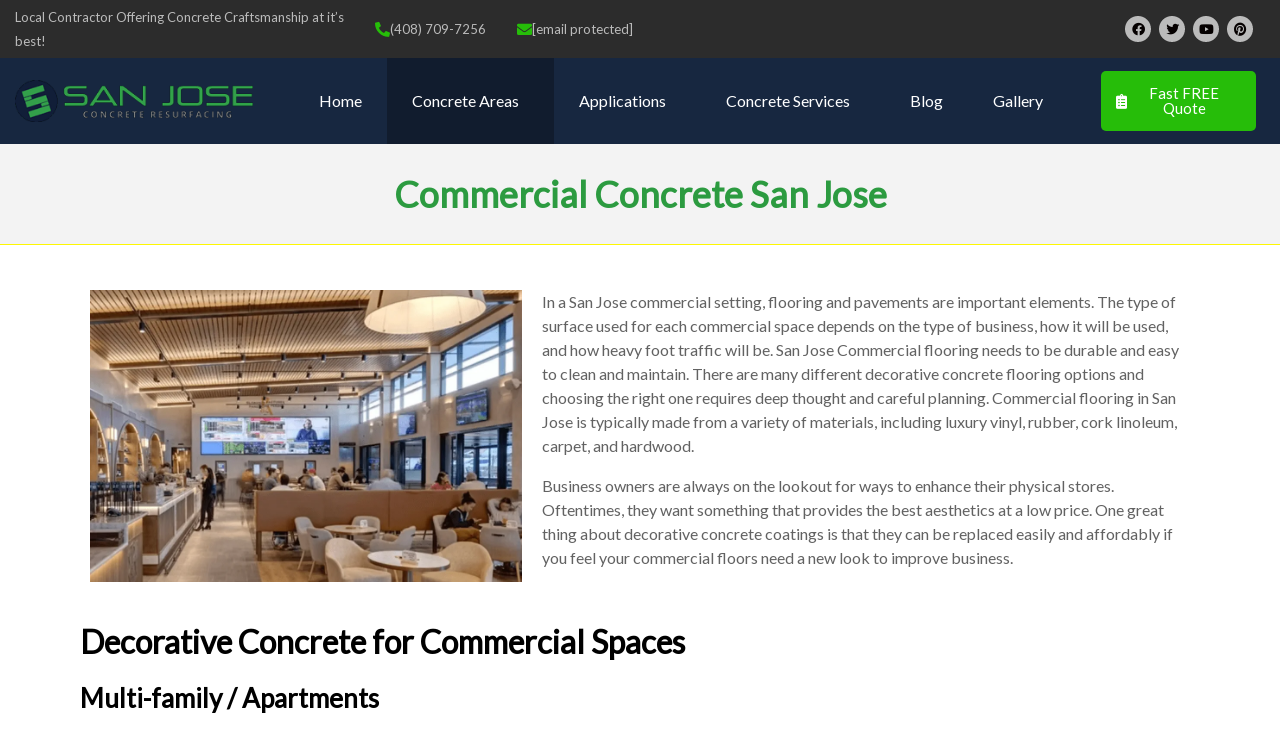

--- FILE ---
content_type: text/html; charset=UTF-8
request_url: https://www.sanjoseconcreteresurfacing.com/commercial/
body_size: 60731
content:
<!DOCTYPE html> <html lang="en-US"> <head><script>if(navigator.userAgent.match(/MSIE|Internet Explorer/i)||navigator.userAgent.match(/Trident\/7\..*?rv:11/i)){let e=document.location.href;if(!e.match(/[?&]nonitro/)){if(e.indexOf("?")==-1){if(e.indexOf("#")==-1){document.location.href=e+"?nonitro=1"}else{document.location.href=e.replace("#","?nonitro=1#")}}else{if(e.indexOf("#")==-1){document.location.href=e+"&nonitro=1"}else{document.location.href=e.replace("#","&nonitro=1#")}}}}</script><link rel="preconnect" href="https://www.googletagmanager.com" /><link rel="preconnect" href="https://cdn-ilebkaj.nitrocdn.com" /><meta charset="UTF-8" /><meta name="viewport" content="width=device-width, initial-scale=1" /><meta name='robots' content='index, follow, max-image-preview:large, max-snippet:-1, max-video-preview:-1' /><title>Commercial Concrete Resurfacing San Jose, California</title><meta name="description" content="Specializing in commercial epoxy flooring, stamped concrete, staining, knockdown texture &amp; more. For a Free Estimate Call! (408) 709-7256" /><meta property="og:locale" content="en_US" /><meta property="og:type" content="article" /><meta property="og:title" content="Commercial Concrete Resurfacing San Jose, California" /><meta property="og:description" content="Specializing in commercial epoxy flooring, stamped concrete, staining, knockdown texture &amp; more. For a Free Estimate Call! (408) 709-7256" /><meta property="og:url" content="https://www.sanjoseconcreteresurfacing.com/commercial/" /><meta property="og:site_name" content="San Jose Concrete Resurfacing" /><meta property="article:modified_time" content="2025-06-30T00:56:21+00:00" /><meta property="og:image" content="https://www.sanjoseconcreteresurfacing.com/wp-content/uploads/2025/06/Untitled-design-78-1.png" /><meta property="og:image:width" content="1000" /><meta property="og:image:height" content="677" /><meta property="og:image:type" content="image/png" /><meta name="twitter:card" content="summary_large_image" /><meta name="twitter:label1" content="Est. reading time" /><meta name="twitter:data1" content="8 minutes" /><meta name="generator" content="WordPress 6.7.4" /><meta name="generator" content="Elementor 3.31.5; features: additional_custom_breakpoints, e_element_cache; settings: css_print_method-external, google_font-enabled, font_display-auto" /><meta name="msapplication-TileImage" content="https://www.sanjoseconcreteresurfacing.com/wp-content/uploads/2017/10/cropped-SAN-JOSE-CONCRETE-RESURFACING.fw_-270x270.png" /><meta name="generator" content="NitroPack" /><script>var NPSH,NitroScrollHelper;NPSH=NitroScrollHelper=function(){let e=null;const o=window.sessionStorage.getItem("nitroScrollPos");function t(){let e=JSON.parse(window.sessionStorage.getItem("nitroScrollPos"))||{};if(typeof e!=="object"){e={}}e[document.URL]=window.scrollY;window.sessionStorage.setItem("nitroScrollPos",JSON.stringify(e))}window.addEventListener("scroll",function(){if(e!==null){clearTimeout(e)}e=setTimeout(t,200)},{passive:true});let r={};r.getScrollPos=()=>{if(!o){return 0}const e=JSON.parse(o);return e[document.URL]||0};r.isScrolled=()=>{return r.getScrollPos()>document.documentElement.clientHeight*.5};return r}();</script><script>(function(){var a=false;var e=document.documentElement.classList;var i=navigator.userAgent.toLowerCase();var n=["android","iphone","ipad"];var r=n.length;var o;var d=null;for(var t=0;t<r;t++){o=n[t];if(i.indexOf(o)>-1)d=o;if(e.contains(o)){a=true;e.remove(o)}}if(a&&d){e.add(d);if(d=="iphone"||d=="ipad"){e.add("ios")}}})();</script><script type="text/worker" id="nitro-web-worker">var preloadRequests=0;var remainingCount={};var baseURI="";self.onmessage=function(e){switch(e.data.cmd){case"RESOURCE_PRELOAD":var o=e.data.requestId;remainingCount[o]=0;e.data.resources.forEach(function(e){preload(e,function(o){return function(){console.log(o+" DONE: "+e);if(--remainingCount[o]==0){self.postMessage({cmd:"RESOURCE_PRELOAD",requestId:o})}}}(o));remainingCount[o]++});break;case"SET_BASEURI":baseURI=e.data.uri;break}};async function preload(e,o){if(typeof URL!=="undefined"&&baseURI){try{var a=new URL(e,baseURI);e=a.href}catch(e){console.log("Worker error: "+e.message)}}console.log("Preloading "+e);try{var n=new Request(e,{mode:"no-cors",redirect:"follow"});await fetch(n);o()}catch(a){console.log(a);var r=new XMLHttpRequest;r.responseType="blob";r.onload=o;r.onerror=o;r.open("GET",e,true);r.send()}}</script><script id="nprl">(()=>{if(window.NPRL!=undefined)return;(function(e){var t=e.prototype;t.after||(t.after=function(){var e,t=arguments,n=t.length,r=0,i=this,o=i.parentNode,a=Node,c=String,u=document;if(o!==null){while(r<n){(e=t[r])instanceof a?(i=i.nextSibling)!==null?o.insertBefore(e,i):o.appendChild(e):o.appendChild(u.createTextNode(c(e)));++r}}})})(Element);var e,t;e=t=function(){var t=false;var r=window.URL||window.webkitURL;var i=true;var o=true;var a=2;var c=null;var u=null;var d=true;var s=window.nitroGtmExcludes!=undefined;var l=s?JSON.parse(atob(window.nitroGtmExcludes)).map(e=>new RegExp(e)):[];var f;var m;var v=null;var p=null;var g=null;var h={touch:["touchmove","touchend"],default:["mousemove","click","keydown","wheel"]};var E=true;var y=[];var w=false;var b=[];var S=0;var N=0;var L=false;var T=0;var R=null;var O=false;var A=false;var C=false;var P=[];var I=[];var M=[];var k=[];var x=false;var _={};var j=new Map;var B="noModule"in HTMLScriptElement.prototype;var q=requestAnimationFrame||mozRequestAnimationFrame||webkitRequestAnimationFrame||msRequestAnimationFrame;const D="gtm.js?id=";function H(e,t){if(!_[e]){_[e]=[]}_[e].push(t)}function U(e,t){if(_[e]){var n=0,r=_[e];for(var n=0;n<r.length;n++){r[n].call(this,t)}}}function Y(){(function(e,t){var r=null;var i=function(e){r(e)};var o=null;var a={};var c=null;var u=null;var d=0;e.addEventListener(t,function(r){if(["load","DOMContentLoaded"].indexOf(t)!=-1){if(u){Q(function(){e.triggerNitroEvent(t)})}c=true}else if(t=="readystatechange"){d++;n.ogReadyState=d==1?"interactive":"complete";if(u&&u>=d){n.documentReadyState=n.ogReadyState;Q(function(){e.triggerNitroEvent(t)})}}});e.addEventListener(t+"Nitro",function(e){if(["load","DOMContentLoaded"].indexOf(t)!=-1){if(!c){e.preventDefault();e.stopImmediatePropagation()}else{}u=true}else if(t=="readystatechange"){u=n.documentReadyState=="interactive"?1:2;if(d<u){e.preventDefault();e.stopImmediatePropagation()}}});switch(t){case"load":o="onload";break;case"readystatechange":o="onreadystatechange";break;case"pageshow":o="onpageshow";break;default:o=null;break}if(o){Object.defineProperty(e,o,{get:function(){return r},set:function(n){if(typeof n!=="function"){r=null;e.removeEventListener(t+"Nitro",i)}else{if(!r){e.addEventListener(t+"Nitro",i)}r=n}}})}Object.defineProperty(e,"addEventListener"+t,{value:function(r){if(r!=t||!n.startedScriptLoading||document.currentScript&&document.currentScript.hasAttribute("nitro-exclude")){}else{arguments[0]+="Nitro"}e.ogAddEventListener.apply(e,arguments);a[arguments[1]]=arguments[0]}});Object.defineProperty(e,"removeEventListener"+t,{value:function(t){var n=a[arguments[1]];arguments[0]=n;e.ogRemoveEventListener.apply(e,arguments)}});Object.defineProperty(e,"triggerNitroEvent"+t,{value:function(t,n){n=n||e;var r=new Event(t+"Nitro",{bubbles:true});r.isNitroPack=true;Object.defineProperty(r,"type",{get:function(){return t},set:function(){}});Object.defineProperty(r,"target",{get:function(){return n},set:function(){}});e.dispatchEvent(r)}});if(typeof e.triggerNitroEvent==="undefined"){(function(){var t=e.addEventListener;var n=e.removeEventListener;Object.defineProperty(e,"ogAddEventListener",{value:t});Object.defineProperty(e,"ogRemoveEventListener",{value:n});Object.defineProperty(e,"addEventListener",{value:function(n){var r="addEventListener"+n;if(typeof e[r]!=="undefined"){e[r].apply(e,arguments)}else{t.apply(e,arguments)}},writable:true});Object.defineProperty(e,"removeEventListener",{value:function(t){var r="removeEventListener"+t;if(typeof e[r]!=="undefined"){e[r].apply(e,arguments)}else{n.apply(e,arguments)}}});Object.defineProperty(e,"triggerNitroEvent",{value:function(t,n){var r="triggerNitroEvent"+t;if(typeof e[r]!=="undefined"){e[r].apply(e,arguments)}}})})()}}).apply(null,arguments)}Y(window,"load");Y(window,"pageshow");Y(window,"DOMContentLoaded");Y(document,"DOMContentLoaded");Y(document,"readystatechange");try{var F=new Worker(r.createObjectURL(new Blob([document.getElementById("nitro-web-worker").textContent],{type:"text/javascript"})))}catch(e){var F=new Worker("data:text/javascript;base64,"+btoa(document.getElementById("nitro-web-worker").textContent))}F.onmessage=function(e){if(e.data.cmd=="RESOURCE_PRELOAD"){U(e.data.requestId,e)}};if(typeof document.baseURI!=="undefined"){F.postMessage({cmd:"SET_BASEURI",uri:document.baseURI})}var G=function(e){if(--S==0){Q(K)}};var W=function(e){e.target.removeEventListener("load",W);e.target.removeEventListener("error",W);e.target.removeEventListener("nitroTimeout",W);if(e.type!="nitroTimeout"){clearTimeout(e.target.nitroTimeout)}if(--N==0&&S==0){Q(J)}};var X=function(e){var t=e.textContent;try{var n=r.createObjectURL(new Blob([t.replace(/^(?:<!--)?(.*?)(?:-->)?$/gm,"$1")],{type:"text/javascript"}))}catch(e){var n="data:text/javascript;base64,"+btoa(t.replace(/^(?:<!--)?(.*?)(?:-->)?$/gm,"$1"))}return n};var K=function(){n.documentReadyState="interactive";document.triggerNitroEvent("readystatechange");document.triggerNitroEvent("DOMContentLoaded");if(window.pageYOffset||window.pageXOffset){window.dispatchEvent(new Event("scroll"))}A=true;Q(function(){if(N==0){Q(J)}Q($)})};var J=function(){if(!A||O)return;O=true;R.disconnect();en();n.documentReadyState="complete";document.triggerNitroEvent("readystatechange");window.triggerNitroEvent("load",document);window.triggerNitroEvent("pageshow",document);if(window.pageYOffset||window.pageXOffset||location.hash){let e=typeof history.scrollRestoration!=="undefined"&&history.scrollRestoration=="auto";if(e&&typeof NPSH!=="undefined"&&NPSH.getScrollPos()>0&&window.pageYOffset>document.documentElement.clientHeight*.5){window.scrollTo(0,NPSH.getScrollPos())}else if(location.hash){try{let e=document.querySelector(location.hash);if(e){e.scrollIntoView()}}catch(e){}}}var e=null;if(a==1){e=eo}else{e=eu}Q(e)};var Q=function(e){setTimeout(e,0)};var V=function(e){if(e.type=="touchend"||e.type=="click"){g=e}};var $=function(){if(d&&g){setTimeout(function(e){return function(){var t=function(e,t,n){var r=new Event(e,{bubbles:true,cancelable:true});if(e=="click"){r.clientX=t;r.clientY=n}else{r.touches=[{clientX:t,clientY:n}]}return r};var n;if(e.type=="touchend"){var r=e.changedTouches[0];n=document.elementFromPoint(r.clientX,r.clientY);n.dispatchEvent(t("touchstart"),r.clientX,r.clientY);n.dispatchEvent(t("touchend"),r.clientX,r.clientY);n.dispatchEvent(t("click"),r.clientX,r.clientY)}else if(e.type=="click"){n=document.elementFromPoint(e.clientX,e.clientY);n.dispatchEvent(t("click"),e.clientX,e.clientY)}}}(g),150);g=null}};var z=function(e){if(e.tagName=="SCRIPT"&&!e.hasAttribute("data-nitro-for-id")&&!e.hasAttribute("nitro-document-write")||e.tagName=="IMG"&&(e.hasAttribute("src")||e.hasAttribute("srcset"))||e.tagName=="IFRAME"&&e.hasAttribute("src")||e.tagName=="LINK"&&e.hasAttribute("href")&&e.hasAttribute("rel")&&e.getAttribute("rel")=="stylesheet"){if(e.tagName==="IFRAME"&&e.src.indexOf("about:blank")>-1){return}var t="";switch(e.tagName){case"LINK":t=e.href;break;case"IMG":if(k.indexOf(e)>-1)return;t=e.srcset||e.src;break;default:t=e.src;break}var n=e.getAttribute("type");if(!t&&e.tagName!=="SCRIPT")return;if((e.tagName=="IMG"||e.tagName=="LINK")&&(t.indexOf("data:")===0||t.indexOf("blob:")===0))return;if(e.tagName=="SCRIPT"&&n&&n!=="text/javascript"&&n!=="application/javascript"){if(n!=="module"||!B)return}if(e.tagName==="SCRIPT"){if(k.indexOf(e)>-1)return;if(e.noModule&&B){return}let t=null;if(document.currentScript){if(document.currentScript.src&&document.currentScript.src.indexOf(D)>-1){t=document.currentScript}if(document.currentScript.hasAttribute("data-nitro-gtm-id")){e.setAttribute("data-nitro-gtm-id",document.currentScript.getAttribute("data-nitro-gtm-id"))}}else if(window.nitroCurrentScript){if(window.nitroCurrentScript.src&&window.nitroCurrentScript.src.indexOf(D)>-1){t=window.nitroCurrentScript}}if(t&&s){let n=false;for(const t of l){n=e.src?t.test(e.src):t.test(e.textContent);if(n){break}}if(!n){e.type="text/googletagmanagerscript";let n=t.hasAttribute("data-nitro-gtm-id")?t.getAttribute("data-nitro-gtm-id"):t.id;if(!j.has(n)){j.set(n,[])}let r=j.get(n);r.push(e);return}}if(!e.src){if(e.textContent.length>0){e.textContent+="\n;if(document.currentScript.nitroTimeout) {clearTimeout(document.currentScript.nitroTimeout);}; setTimeout(function() { this.dispatchEvent(new Event('load')); }.bind(document.currentScript), 0);"}else{return}}else{}k.push(e)}if(!e.hasOwnProperty("nitroTimeout")){N++;e.addEventListener("load",W,true);e.addEventListener("error",W,true);e.addEventListener("nitroTimeout",W,true);e.nitroTimeout=setTimeout(function(){console.log("Resource timed out",e);e.dispatchEvent(new Event("nitroTimeout"))},5e3)}}};var Z=function(e){if(e.hasOwnProperty("nitroTimeout")&&e.nitroTimeout){clearTimeout(e.nitroTimeout);e.nitroTimeout=null;e.dispatchEvent(new Event("nitroTimeout"))}};document.documentElement.addEventListener("load",function(e){if(e.target.tagName=="SCRIPT"||e.target.tagName=="IMG"){k.push(e.target)}},true);document.documentElement.addEventListener("error",function(e){if(e.target.tagName=="SCRIPT"||e.target.tagName=="IMG"){k.push(e.target)}},true);var ee=["appendChild","replaceChild","insertBefore","prepend","append","before","after","replaceWith","insertAdjacentElement"];var et=function(){if(s){window._nitro_setTimeout=window.setTimeout;window.setTimeout=function(e,t,...n){let r=document.currentScript||window.nitroCurrentScript;if(!r||r.src&&r.src.indexOf(D)==-1){return window._nitro_setTimeout.call(window,e,t,...n)}return window._nitro_setTimeout.call(window,function(e,t){return function(...n){window.nitroCurrentScript=e;t(...n)}}(r,e),t,...n)}}ee.forEach(function(e){HTMLElement.prototype["og"+e]=HTMLElement.prototype[e];HTMLElement.prototype[e]=function(...t){if(this.parentNode||this===document.documentElement){switch(e){case"replaceChild":case"insertBefore":t.pop();break;case"insertAdjacentElement":t.shift();break}t.forEach(function(e){if(!e)return;if(e.tagName=="SCRIPT"){z(e)}else{if(e.children&&e.children.length>0){e.querySelectorAll("script").forEach(z)}}})}return this["og"+e].apply(this,arguments)}})};var en=function(){if(s&&typeof window._nitro_setTimeout==="function"){window.setTimeout=window._nitro_setTimeout}ee.forEach(function(e){HTMLElement.prototype[e]=HTMLElement.prototype["og"+e]})};var er=async function(){if(o){ef(f);ef(V);if(v){clearTimeout(v);v=null}}if(T===1){L=true;return}else if(T===0){T=-1}n.startedScriptLoading=true;Object.defineProperty(document,"readyState",{get:function(){return n.documentReadyState},set:function(){}});var e=document.documentElement;var t={attributes:true,attributeFilter:["src"],childList:true,subtree:true};R=new MutationObserver(function(e,t){e.forEach(function(e){if(e.type=="childList"&&e.addedNodes.length>0){e.addedNodes.forEach(function(e){if(!document.documentElement.contains(e)){return}if(e.tagName=="IMG"||e.tagName=="IFRAME"||e.tagName=="LINK"){z(e)}})}if(e.type=="childList"&&e.removedNodes.length>0){e.removedNodes.forEach(function(e){if(e.tagName=="IFRAME"||e.tagName=="LINK"){Z(e)}})}if(e.type=="attributes"){var t=e.target;if(!document.documentElement.contains(t)){return}if(t.tagName=="IFRAME"||t.tagName=="LINK"||t.tagName=="IMG"||t.tagName=="SCRIPT"){z(t)}}})});R.observe(e,t);if(!s){et()}await Promise.all(P);var r=b.shift();var i=null;var a=false;while(r){var c;var u=JSON.parse(atob(r.meta));var d=u.delay;if(r.type=="inline"){var l=document.getElementById(r.id);if(l){l.remove()}else{r=b.shift();continue}c=X(l);if(c===false){r=b.shift();continue}}else{c=r.src}if(!a&&r.type!="inline"&&(typeof u.attributes.async!="undefined"||typeof u.attributes.defer!="undefined")){if(i===null){i=r}else if(i===r){a=true}if(!a){b.push(r);r=b.shift();continue}}var m=document.createElement("script");m.src=c;m.setAttribute("data-nitro-for-id",r.id);for(var p in u.attributes){try{if(u.attributes[p]===false){m.setAttribute(p,"")}else{m.setAttribute(p,u.attributes[p])}}catch(e){console.log("Error while setting script attribute",m,e)}}m.async=false;if(u.canonicalLink!=""&&Object.getOwnPropertyDescriptor(m,"src")?.configurable!==false){(e=>{Object.defineProperty(m,"src",{get:function(){return e.canonicalLink},set:function(){}})})(u)}if(d){setTimeout((function(e,t){var n=document.querySelector("[data-nitro-marker-id='"+t+"']");if(n){n.after(e)}else{document.head.appendChild(e)}}).bind(null,m,r.id),d)}else{m.addEventListener("load",G);m.addEventListener("error",G);if(!m.noModule||!B){S++}var g=document.querySelector("[data-nitro-marker-id='"+r.id+"']");if(g){Q(function(e,t){return function(){e.after(t)}}(g,m))}else{Q(function(e){return function(){document.head.appendChild(e)}}(m))}}r=b.shift()}};var ei=function(){var e=document.getElementById("nitro-deferred-styles");var t=document.createElement("div");t.innerHTML=e.textContent;return t};var eo=async function(e){isPreload=e&&e.type=="NitroPreload";if(!isPreload){T=-1;E=false;if(o){ef(f);ef(V);if(v){clearTimeout(v);v=null}}}if(w===false){var t=ei();let e=t.querySelectorAll('style,link[rel="stylesheet"]');w=e.length;if(w){let e=document.getElementById("nitro-deferred-styles-marker");e.replaceWith.apply(e,t.childNodes)}else if(isPreload){Q(ed)}else{es()}}else if(w===0&&!isPreload){es()}};var ea=function(){var e=ei();var t=e.childNodes;var n;var r=[];for(var i=0;i<t.length;i++){n=t[i];if(n.href){r.push(n.href)}}var o="css-preload";H(o,function(e){eo(new Event("NitroPreload"))});if(r.length){F.postMessage({cmd:"RESOURCE_PRELOAD",resources:r,requestId:o})}else{Q(function(){U(o)})}};var ec=function(){if(T===-1)return;T=1;var e=[];var t,n;for(var r=0;r<b.length;r++){t=b[r];if(t.type!="inline"){if(t.src){n=JSON.parse(atob(t.meta));if(n.delay)continue;if(n.attributes.type&&n.attributes.type=="module"&&!B)continue;e.push(t.src)}}}if(e.length){var i="js-preload";H(i,function(e){T=2;if(L){Q(er)}});F.postMessage({cmd:"RESOURCE_PRELOAD",resources:e,requestId:i})}};var eu=function(){while(I.length){style=I.shift();if(style.hasAttribute("nitropack-onload")){style.setAttribute("onload",style.getAttribute("nitropack-onload"));Q(function(e){return function(){e.dispatchEvent(new Event("load"))}}(style))}}while(M.length){style=M.shift();if(style.hasAttribute("nitropack-onerror")){style.setAttribute("onerror",style.getAttribute("nitropack-onerror"));Q(function(e){return function(){e.dispatchEvent(new Event("error"))}}(style))}}};var ed=function(){if(!x){if(i){Q(function(){var e=document.getElementById("nitro-critical-css");if(e){e.remove()}})}x=true;onStylesLoadEvent=new Event("NitroStylesLoaded");onStylesLoadEvent.isNitroPack=true;window.dispatchEvent(onStylesLoadEvent)}};var es=function(){if(a==2){Q(er)}else{eu()}};var el=function(e){m.forEach(function(t){document.addEventListener(t,e,true)})};var ef=function(e){m.forEach(function(t){document.removeEventListener(t,e,true)})};if(s){et()}return{setAutoRemoveCriticalCss:function(e){i=e},registerScript:function(e,t,n){b.push({type:"remote",src:e,id:t,meta:n})},registerInlineScript:function(e,t){b.push({type:"inline",id:e,meta:t})},registerStyle:function(e,t,n){y.push({href:e,rel:t,media:n})},onLoadStyle:function(e){I.push(e);if(w!==false&&--w==0){Q(ed);if(E){E=false}else{es()}}},onErrorStyle:function(e){M.push(e);if(w!==false&&--w==0){Q(ed);if(E){E=false}else{es()}}},loadJs:function(e,t){if(!e.src){var n=X(e);if(n!==false){e.src=n;e.textContent=""}}if(t){Q(function(e,t){return function(){e.after(t)}}(t,e))}else{Q(function(e){return function(){document.head.appendChild(e)}}(e))}},loadQueuedResources:async function(){window.dispatchEvent(new Event("NitroBootStart"));if(p){clearTimeout(p);p=null}window.removeEventListener("load",e.loadQueuedResources);f=a==1?er:eo;if(!o||g){Q(f)}else{if(navigator.userAgent.indexOf(" Edge/")==-1){ea();H("css-preload",ec)}el(f);if(u){if(c){v=setTimeout(f,c)}}else{}}},fontPreload:function(e){var t="critical-fonts";H(t,function(e){document.getElementById("nitro-critical-fonts").type="text/css"});F.postMessage({cmd:"RESOURCE_PRELOAD",resources:e,requestId:t})},boot:function(){if(t)return;t=true;C=typeof NPSH!=="undefined"&&NPSH.isScrolled();let n=document.prerendering;if(location.hash||C||n){o=false}m=h.default.concat(h.touch);p=setTimeout(e.loadQueuedResources,1500);el(V);if(C){e.loadQueuedResources()}else{window.addEventListener("load",e.loadQueuedResources)}},addPrerequisite:function(e){P.push(e)},getTagManagerNodes:function(e){if(!e)return j;return j.get(e)??[]}}}();var n,r;n=r=function(){var t=document.write;return{documentWrite:function(n,r){if(n&&n.hasAttribute("nitro-exclude")){return t.call(document,r)}var i=null;if(n.documentWriteContainer){i=n.documentWriteContainer}else{i=document.createElement("span");n.documentWriteContainer=i}var o=null;if(n){if(n.hasAttribute("data-nitro-for-id")){o=document.querySelector('template[data-nitro-marker-id="'+n.getAttribute("data-nitro-for-id")+'"]')}else{o=n}}i.innerHTML+=r;i.querySelectorAll("script").forEach(function(e){e.setAttribute("nitro-document-write","")});if(!i.parentNode){if(o){o.parentNode.insertBefore(i,o)}else{document.body.appendChild(i)}}var a=document.createElement("span");a.innerHTML=r;var c=a.querySelectorAll("script");if(c.length){c.forEach(function(t){var n=t.getAttributeNames();var r=document.createElement("script");n.forEach(function(e){r.setAttribute(e,t.getAttribute(e))});r.async=false;if(!t.src&&t.textContent){r.textContent=t.textContent}e.loadJs(r,o)})}},TrustLogo:function(e,t){var n=document.getElementById(e);var r=document.createElement("img");r.src=t;n.parentNode.insertBefore(r,n)},documentReadyState:"loading",ogReadyState:document.readyState,startedScriptLoading:false,loadScriptDelayed:function(e,t){setTimeout(function(){var t=document.createElement("script");t.src=e;document.head.appendChild(t)},t)}}}();document.write=function(e){n.documentWrite(document.currentScript,e)};document.writeln=function(e){n.documentWrite(document.currentScript,e+"\n")};window.NPRL=e;window.NitroResourceLoader=t;window.NPh=n;window.NitroPackHelper=r})();</script><template id="nitro-deferred-styles-marker"></template><link rel="preload" href="https://fonts.gstatic.com/s/lato/v25/S6uyw4BMUTPHjxAwXiWtFCfQ7A.woff2" as="font" type="font/woff2" crossorigin class="nitro-font-preload" /><link rel="preload" href="https://fonts.gstatic.com/s/lato/v25/S6uyw4BMUTPHjx4wXiWtFCc.woff2" as="font" type="font/woff2" crossorigin class="nitro-font-preload" /><style id="nitro-fonts">@font-face{font-family:"Astra";font-weight:normal;font-style:normal;font-display:swap;src:url("https://cdn-ilebkaj.nitrocdn.com/LjfmkOssfjEqxCoaHccIPaCBroCufGxI/assets/static/source/rev-34355a1/www.sanjoseconcreteresurfacing.com/wp-content/themes/astra/assets/fonts/astra.ttf") format("truetype");}@font-face{font-family:"Lato";font-style:normal;font-weight:400;font-display:swap;src:url("https://fonts.gstatic.com/s/lato/v25/S6uyw4BMUTPHjxAwXiWtFCfQ7A.woff2") format("woff2");unicode-range:U+0100-02BA,U+02BD-02C5,U+02C7-02CC,U+02CE-02D7,U+02DD-02FF,U+0304,U+0308,U+0329,U+1D00-1DBF,U+1E00-1E9F,U+1EF2-1EFF,U+2020,U+20A0-20AB,U+20AD-20C0,U+2113,U+2C60-2C7F,U+A720-A7FF;}@font-face{font-family:"Lato";font-style:normal;font-weight:400;font-display:swap;src:url("https://fonts.gstatic.com/s/lato/v25/S6uyw4BMUTPHjx4wXiWtFCc.woff2") format("woff2");unicode-range:U+0000-00FF,U+0131,U+0152-0153,U+02BB-02BC,U+02C6,U+02DA,U+02DC,U+0304,U+0308,U+0329,U+2000-206F,U+20AC,U+2122,U+2191,U+2193,U+2212,U+2215,U+FEFF,U+FFFD;}@font-face{font-family:"Font Awesome 5 Brands";font-display:swap;font-weight:400;src:url("https://cdn-ilebkaj.nitrocdn.com/LjfmkOssfjEqxCoaHccIPaCBroCufGxI/assets/static/source/rev-34355a1/www.sanjoseconcreteresurfacing.com/wp-content/plugins/nextgen-gallery/static/FontAwesome/webfonts/fa-brands-400.woff2") format("woff2");}@font-face{font-family:"Font Awesome 5 Free";font-display:swap;font-weight:900;src:url("https://cdn-ilebkaj.nitrocdn.com/LjfmkOssfjEqxCoaHccIPaCBroCufGxI/assets/static/source/rev-34355a1/www.sanjoseconcreteresurfacing.com/wp-content/plugins/nextgen-gallery/static/FontAwesome/webfonts/fa-solid-900.woff2") format("woff2");}@font-face{font-family:"Font Awesome 5 Free";font-display:swap;font-weight:400;src:url("https://cdn-ilebkaj.nitrocdn.com/LjfmkOssfjEqxCoaHccIPaCBroCufGxI/assets/static/source/rev-34355a1/www.sanjoseconcreteresurfacing.com/wp-content/plugins/nextgen-gallery/static/FontAwesome/webfonts/fa-regular-400.woff2") format("woff2");}@font-face{font-family:"Font Awesome 5 Brands";font-style:normal;font-weight:400;font-display:swap;src:url("https://cdn-ilebkaj.nitrocdn.com/LjfmkOssfjEqxCoaHccIPaCBroCufGxI/assets/static/source/rev-34355a1/www.sanjoseconcreteresurfacing.com/wp-content/plugins/elementor/assets/lib/font-awesome/webfonts/fa-brands-400.woff2") format("woff2");}@font-face{font-family:"Font Awesome 5 Free";font-style:normal;font-weight:900;font-display:swap;src:url("https://cdn-ilebkaj.nitrocdn.com/LjfmkOssfjEqxCoaHccIPaCBroCufGxI/assets/static/source/rev-34355a1/www.sanjoseconcreteresurfacing.com/wp-content/plugins/elementor/assets/lib/font-awesome/webfonts/fa-solid-900.woff2") format("woff2");}@font-face{font-family:"Font Awesome 5 Free";font-style:normal;font-weight:900;font-display:swap;src:url("https://cdn-ilebkaj.nitrocdn.com/LjfmkOssfjEqxCoaHccIPaCBroCufGxI/assets/static/source/rev-34355a1/www.sanjoseconcreteresurfacing.com/wp-content/plugins/elementor/assets/lib/font-awesome/webfonts/fa-solid-900.woff2") format("woff2");}@font-face{font-family:"Font Awesome 5 Brands";font-style:normal;font-weight:400;font-display:swap;src:url("https://cdn-ilebkaj.nitrocdn.com/LjfmkOssfjEqxCoaHccIPaCBroCufGxI/assets/static/source/rev-34355a1/www.sanjoseconcreteresurfacing.com/wp-content/plugins/elementor/assets/lib/font-awesome/webfonts/fa-brands-400.woff2") format("woff2");}@font-face{font-family:"Font Awesome 5 Free";font-style:normal;font-weight:400;font-display:swap;src:url("https://cdn-ilebkaj.nitrocdn.com/LjfmkOssfjEqxCoaHccIPaCBroCufGxI/assets/static/source/rev-34355a1/www.sanjoseconcreteresurfacing.com/wp-content/plugins/elementor/assets/lib/font-awesome/webfonts/fa-regular-400.woff2") format("woff2");}</style><style type="text/css" id="nitro-critical-css">@charset "UTF-8";a,body,div,h1,h2,h3,html,li,p,span,strong,ul{border:0;font-size:100%;font-style:inherit;font-weight:inherit;margin:0;outline:0;padding:0;vertical-align:baseline;}html{-webkit-text-size-adjust:100%;-ms-text-size-adjust:100%;}body{margin:0;}article,header,main,nav,section{display:block;}template{display:none;}a{background-color:transparent;}a,a:visited{text-decoration:none;}b,strong{font-weight:700;}img{border:0;}@media (min-width:544px){.ast-container{max-width:100%;}}@media (min-width:768px){.ast-container{max-width:100%;}}@media (min-width:992px){.ast-container{max-width:100%;}}@media (min-width:1200px){.ast-container{max-width:100%;}}.ast-container{margin-left:auto;margin-right:auto;padding-left:20px;padding-right:20px;}.ast-container::after{content:"";display:table;clear:both;}h1,h2,h3{clear:both;}.entry-content h1,h1{color:#808285;font-size:2em;line-height:1.2;}.entry-content h2,h2{color:#808285;font-size:1.7em;line-height:1.3;}.entry-content h3,h3{color:#808285;font-size:1.5em;line-height:1.4;}html{box-sizing:border-box;}*,:after,:before{box-sizing:inherit;}body{color:#808285;background:#fff;font-style:normal;}ul{margin:0 0 1.5em 3em;}ul{list-style:disc;}li>ul{margin-bottom:0;margin-left:1.5em;}b,strong{font-weight:700;}i{font-style:italic;}img{height:auto;max-width:100%;}a{color:#4169e1;}.screen-reader-text{border:0;clip:rect(1px,1px,1px,1px);height:1px;margin:-1px;overflow:hidden;padding:0;position:absolute;width:1px;word-wrap:normal !important;}#primary:after,#primary:before,.ast-container:after,.ast-container:before,.clear:after,.clear:before,.site-content:after,.site-content:before,.site-main:after,.site-main:before{content:"";display:table;}#primary:after,.ast-container:after,.clear:after,.site-content:after,.site-main:after{clear:both;}body{-webkit-font-smoothing:antialiased;-moz-osx-font-smoothing:grayscale;}body:not(.logged-in){position:relative;}#page{position:relative;}a{text-decoration:none;}img{vertical-align:middle;}.entry-content h1,.entry-content h2,.entry-content h3{margin-bottom:20px;}p{margin-bottom:1.75em;}body{line-height:1.8571428571429;}body{background-color:#fff;}#page{display:block;}#primary{display:block;position:relative;float:left;width:100%;}#primary{margin:4em 0;}.ast-page-builder-template .site-content>.ast-container{max-width:100%;padding:0;}.ast-page-builder-template .site-content #primary{padding:0;margin:0;}.ast-page-builder-template .entry-header{margin-top:4em;margin-left:auto;margin-right:auto;padding-left:20px;padding-right:20px;}.ast-page-builder-template .entry-header.ast-no-title.ast-no-thumbnail{margin-top:0;}.ast-page-builder-template .entry-header.ast-header-without-markup{margin-top:0;margin-bottom:0;}.entry-content>:last-child{margin-bottom:0;}body{overflow-x:hidden;}.page .entry-header{margin-bottom:1.5em;}.ast-single-post .entry-header.ast-header-without-markup,.ast-single-post .entry-header.ast-no-title.ast-no-thumbnail{margin-bottom:0;}.entry-header{margin-bottom:1.2em;word-wrap:break-word;}.entry-content{word-wrap:break-word;}.entry-content p{margin-bottom:1.6em;}.entry-content::after{display:table;clear:both;content:"";}:root{--ast-post-nav-space:0;--ast-container-default-xlg-padding:6.67em;--ast-container-default-lg-padding:5.67em;--ast-container-default-slg-padding:4.34em;--ast-container-default-md-padding:3.34em;--ast-container-default-sm-padding:6.67em;--ast-container-default-xs-padding:2.4em;--ast-container-default-xxs-padding:1.4em;--ast-code-block-background:#eee;--ast-comment-inputs-background:#fafafa;--ast-normal-container-width:1200px;--ast-narrow-container-width:750px;--ast-blog-title-font-weight:normal;--ast-blog-meta-weight:inherit;--ast-global-color-primary:var(--ast-global-color-5);--ast-global-color-secondary:var(--ast-global-color-4);--ast-global-color-alternate-background:var(--ast-global-color-7);--ast-global-color-subtle-background:var(--ast-global-color-6);}html{font-size:100%;}a{color:#7acc3f;}body{font-family:"Lato",sans-serif;font-weight:400;font-size:16px;font-size:1rem;line-height:var(--ast-body-line-height,1.5em);}p,.entry-content p{margin-bottom:1em;}h1,.entry-content h1,h2,.entry-content h2,h3,.entry-content h3{line-height:1.5em;}h1,.entry-content h1{font-size:36px;font-size:2.25rem;line-height:1.4em;}h2,.entry-content h2{font-size:32px;font-size:2rem;line-height:1.3em;}h3,.entry-content h3{font-size:26px;font-size:1.625rem;line-height:1.3em;}body,h1,.entry-content h1,h2,.entry-content h2,h3,.entry-content h3{color:#626262;}.ast-page-builder-template .site-content>.ast-container{max-width:100%;padding:0;}.ast-page-builder-template .site .site-content #primary{padding:0;margin:0;}.ast-page-builder-template .entry-header.ast-no-title.ast-no-thumbnail{margin-top:0;}.ast-page-builder-template .entry-header.ast-header-without-markup{margin-top:0;margin-bottom:0;}.ast-page-builder-template .entry-header{margin-top:4em;margin-left:auto;margin-right:auto;padding-left:20px;padding-right:20px;}@media (max-width:921px){#primary{padding:1.5em 0;margin:0;}}.elementor-button-wrapper .elementor-button{border-style:solid;text-decoration:none;border-top-width:0;border-right-width:0;border-left-width:0;border-bottom-width:0;}body .elementor-button.elementor-size-sm,body .elementor-button{padding-top:15px;padding-right:15px;padding-bottom:15px;padding-left:15px;}.elementor-button-wrapper .elementor-button{border-color:#bf0000;background-color:#bf0000;}.elementor-button-wrapper .elementor-button,.elementor-button-wrapper .elementor-button:visited{color:#fff;}.elementor-button-wrapper .elementor-button{line-height:1em;}.elementor-widget-heading h1.elementor-heading-title{line-height:1.4em;}.elementor-widget-heading h2.elementor-heading-title{line-height:1.3em;}.elementor-widget-heading h3.elementor-heading-title{line-height:1.3em;}@media (min-width:544px){.ast-container{max-width:100%;}}body{background-color:#fff;background-image:none;}@media (max-width:921px){h1,.entry-content h1{font-size:30px;}h2,.entry-content h2{font-size:25px;}h3,.entry-content h3{font-size:20px;}}@media (max-width:544px){h1,.entry-content h1{font-size:30px;}h2,.entry-content h2{font-size:25px;}h3,.entry-content h3{font-size:20px;}}@media (max-width:921px){html{font-size:91.2%;}}@media (max-width:544px){html{font-size:91.2%;}}@media (min-width:922px){.ast-container{max-width:1240px;}}:root{--ast-global-color-0:#0170b9;--ast-global-color-1:#3a3a3a;--ast-global-color-2:#3a3a3a;--ast-global-color-3:#4b4f58;--ast-global-color-4:#f5f5f5;--ast-global-color-5:#fff;--ast-global-color-6:#e5e5e5;--ast-global-color-7:#424242;--ast-global-color-8:#000;}:root{--ast-border-color:#ddd;}h1,.entry-content h1,h2,.entry-content h2,h3,.entry-content h3{color:#000;}.elementor-widget-heading .elementor-heading-title{margin:0;}.elementor-screen-only,.screen-reader-text{top:0 !important;}#ast-scroll-top{display:none;position:fixed;text-align:center;z-index:99;width:2.1em;height:2.1em;line-height:2.1;color:#fff;border-radius:2px;content:"";outline:inherit;}@media (min-width:769px){#ast-scroll-top{content:"769";}}.ast-scroll-to-top-right{right:30px;bottom:30px;}#ast-scroll-top{background-color:#7acc3f;font-size:15px;}.ast-scroll-top-icon::before{content:"";font-family:Astra;text-decoration:inherit;}.ast-scroll-top-icon{transform:rotate(180deg);}:root{--e-global-color-astglobalcolor0:#0170b9;--e-global-color-astglobalcolor1:#3a3a3a;--e-global-color-astglobalcolor2:#3a3a3a;--e-global-color-astglobalcolor3:#4b4f58;--e-global-color-astglobalcolor4:#f5f5f5;--e-global-color-astglobalcolor5:#fff;--e-global-color-astglobalcolor6:#e5e5e5;--e-global-color-astglobalcolor7:#424242;--e-global-color-astglobalcolor8:#000;}ul.hfe-nav-menu,.hfe-nav-menu li,.hfe-nav-menu ul{list-style:none !important;margin:0;padding:0;}.hfe-nav-menu li.menu-item{position:relative;}.hfe-flyout-container .hfe-nav-menu li.menu-item{position:relative;background:unset;}.hfe-nav-menu .sub-menu li.menu-item{position:relative;background:inherit;}div.hfe-nav-menu{-js-display:flex;display:-webkit-box;display:-webkit-flex;display:-moz-box;display:-ms-flexbox;display:flex;-webkit-box-orient:vertical;-webkit-box-direction:normal;-webkit-flex-direction:column;-moz-box-orient:vertical;-moz-box-direction:normal;-ms-flex-direction:column;flex-direction:column;}.hfe-nav-menu__layout-horizontal,.hfe-nav-menu__layout-horizontal .hfe-nav-menu{-js-display:flex;display:-webkit-box;display:-webkit-flex;display:-moz-box;display:-ms-flexbox;display:flex;}.hfe-nav-menu__layout-horizontal .hfe-nav-menu{-webkit-flex-wrap:wrap;-ms-flex-wrap:wrap;flex-wrap:wrap;}.hfe-nav-menu__layout-horizontal .hfe-nav-menu .sub-menu{position:absolute;top:100%;left:0;z-index:16;visibility:hidden;opacity:0;text-align:left;}.hfe-nav-menu .menu-item-has-children .sub-menu{position:absolute;top:100%;left:0;z-index:9999;visibility:hidden;opacity:0;}.hfe-nav-menu:before,.hfe-nav-menu:after{content:"";display:table;clear:both;}.hfe-nav-menu__align-left .hfe-nav-menu{margin-right:auto;-webkit-box-pack:start;-ms-flex-pack:start;-webkit-justify-content:flex-start;-moz-box-pack:start;justify-content:flex-start;}.hfe-nav-menu__layout-horizontal .hfe-nav-menu{-js-display:flex;display:-webkit-box;display:-webkit-flex;display:-moz-box;display:-ms-flexbox;display:flex;-webkit-flex-wrap:wrap;-ms-flex-wrap:wrap;flex-wrap:wrap;}.hfe-nav-menu a.hfe-menu-item,.hfe-nav-menu a.hfe-sub-menu-item{line-height:1;text-decoration:none;-js-display:flex;display:-webkit-box;display:-webkit-flex;display:-moz-box;display:-ms-flexbox;display:flex;-webkit-box-pack:justify;-moz-box-pack:justify;-ms-flex-pack:justify;-webkit-box-shadow:none;box-shadow:none;-webkit-box-align:center;-webkit-align-items:center;-moz-box-align:center;-ms-flex-align:center;align-items:center;-webkit-justify-content:space-between;justify-content:space-between;}.hfe-nav-menu .sub-menu{min-width:220px;margin:0;z-index:9999;}.hfe-nav-menu__layout-horizontal{font-size:0;}.hfe-nav-menu__layout-horizontal li.menu-item{font-size:medium;}.hfe-nav-menu__layout-horizontal .hfe-nav-menu .sub-menu{-webkit-box-shadow:0 4px 10px -2px rgba(0,0,0,.1);box-shadow:0 4px 10px -2px rgba(0,0,0,.1);}.hfe-nav-menu-icon{padding:.35em;border:0 solid;}.hfe-flyout-wrapper .sub-menu{position:relative;height:0;}.hfe-nav-menu__submenu-arrow .hfe-menu-toggle:before{font-family:"Font Awesome 5 Free";z-index:1;font-size:inherit;font-weight:inherit;line-height:0;}.hfe-nav-menu__toggle{-js-display:flex;display:-webkit-box;display:-webkit-flex;display:-moz-box;display:-ms-flexbox;display:flex;font-size:22px;border:0 solid;-webkit-border-radius:3px;border-radius:3px;color:#494c4f;position:relative;line-height:1;}.hfe-nav-menu .sub-arrow{font-size:14px;line-height:1;-js-display:flex;display:-webkit-box;display:-webkit-flex;display:-moz-box;display:-ms-flexbox;display:flex;margin-top:-10px;margin-bottom:-10px;}.hfe-nav-menu__layout-horizontal .hfe-nav-menu .sub-arrow{margin-left:10px;}.hfe-flyout-wrapper .sub-arrow{padding:10px;}.hfe-layout-horizontal .hfe-nav-menu__toggle,.hfe-layout-vertical .hfe-nav-menu__toggle{visibility:hidden;opacity:0;display:none;}.hfe-nav-menu-icon{display:inline-block;line-height:1;text-align:center;}.hfe-flyout-container .sub-menu{left:0 !important;width:100% !important;}.hfe-flyout-container .hfe-nav-menu .sub-menu{background:unset;}.hfe-flyout-wrapper .hfe-menu-toggle{border:1px dotted transparent;}.hfe-nav-menu .menu-item a:before,.hfe-nav-menu .menu-item a:after{display:block;position:absolute;}.hfe-nav-menu .menu-item a.hfe-menu-item:not(:hover):not(:focus):not(.current-menu-item):not(.highlighted):before,.hfe-nav-menu .menu-item a.hfe-menu-item:not(:hover):not(:focus):not(.current-menu-item):not(.highlighted):after{opacity:0;}.hfe-nav-menu .current-menu-item:before,.hfe-nav-menu .current-menu-item:after{-webkit-transform:scale(1);-ms-transform:scale(1);transform:scale(1);}.hfe-flyout-overlay{display:none;position:fixed;top:0;bottom:0;left:0;right:0;z-index:999998;background:rgba(0,0,0,.6);-webkit-backface-visibility:hidden;}.hfe-flyout-close{position:absolute;top:0;right:0;margin:5px;width:23px;height:23px;line-height:23px;font-size:23px;display:block;}.hfe-flyout-wrapper .hfe-side.hfe-flyout-left{top:0;bottom:0;left:-100%;right:auto;height:100%;width:300px;max-width:100%;max-width:100vw;}.hfe-flyout-wrapper .hfe-side{display:none;position:fixed;z-index:999999;padding:0;margin:0;-webkit-overflow-scrolling:touch;-webkit-backface-visibility:hidden;}.hfe-flyout-content.push{color:#fff;}.hfe-flyout-content ul li{color:#fff;}.hfe-flyout-wrapper .hfe-side.hfe-flyout-left{top:0;bottom:0;left:-100%;right:auto;height:100%;width:300px;max-width:100%;max-width:100vw;}.hfe-flyout-content{height:100%;overflow-x:hidden;overflow-y:auto;line-height:1.4em;color:#fff;}@media (max-width:1024px){.hfe-flyout-content{-webkit-transform:translateZ(0);transform:translateZ(0);}}.hfe-flyout-content::-webkit-scrollbar{display:none;}.hfe-nav-menu .hfe-has-submenu .sub-menu li.menu-item:first-child,.hfe-nav-menu .hfe-has-submenu .sub-menu li.menu-item:last-child{overflow:visible !important;}@media only screen and (max-width:1024px){.hfe-nav-menu .sub-menu{min-width:auto;margin:0;}}@media only screen and (max-width:767px){.hfe-nav-menu .sub-menu{min-width:auto;margin:0;}}:root{--wp--preset--aspect-ratio--square:1;--wp--preset--aspect-ratio--4-3:4/3;--wp--preset--aspect-ratio--3-4:3/4;--wp--preset--aspect-ratio--3-2:3/2;--wp--preset--aspect-ratio--2-3:2/3;--wp--preset--aspect-ratio--16-9:16/9;--wp--preset--aspect-ratio--9-16:9/16;--wp--preset--color--black:#000;--wp--preset--color--cyan-bluish-gray:#abb8c3;--wp--preset--color--white:#fff;--wp--preset--color--pale-pink:#f78da7;--wp--preset--color--vivid-red:#cf2e2e;--wp--preset--color--luminous-vivid-orange:#ff6900;--wp--preset--color--luminous-vivid-amber:#fcb900;--wp--preset--color--light-green-cyan:#7bdcb5;--wp--preset--color--vivid-green-cyan:#00d084;--wp--preset--color--pale-cyan-blue:#8ed1fc;--wp--preset--color--vivid-cyan-blue:#0693e3;--wp--preset--color--vivid-purple:#9b51e0;--wp--preset--color--ast-global-color-0:var(--ast-global-color-0);--wp--preset--color--ast-global-color-1:var(--ast-global-color-1);--wp--preset--color--ast-global-color-2:var(--ast-global-color-2);--wp--preset--color--ast-global-color-3:var(--ast-global-color-3);--wp--preset--color--ast-global-color-4:var(--ast-global-color-4);--wp--preset--color--ast-global-color-5:var(--ast-global-color-5);--wp--preset--color--ast-global-color-6:var(--ast-global-color-6);--wp--preset--color--ast-global-color-7:var(--ast-global-color-7);--wp--preset--color--ast-global-color-8:var(--ast-global-color-8);--wp--preset--gradient--vivid-cyan-blue-to-vivid-purple:linear-gradient(135deg,rgba(6,147,227,1) 0%,#9b51e0 100%);--wp--preset--gradient--light-green-cyan-to-vivid-green-cyan:linear-gradient(135deg,#7adcb4 0%,#00d082 100%);--wp--preset--gradient--luminous-vivid-amber-to-luminous-vivid-orange:linear-gradient(135deg,rgba(252,185,0,1) 0%,rgba(255,105,0,1) 100%);--wp--preset--gradient--luminous-vivid-orange-to-vivid-red:linear-gradient(135deg,rgba(255,105,0,1) 0%,#cf2e2e 100%);--wp--preset--gradient--very-light-gray-to-cyan-bluish-gray:linear-gradient(135deg,#eee 0%,#a9b8c3 100%);--wp--preset--gradient--cool-to-warm-spectrum:linear-gradient(135deg,#4aeadc 0%,#9778d1 20%,#cf2aba 40%,#ee2c82 60%,#fb6962 80%,#fef84c 100%);--wp--preset--gradient--blush-light-purple:linear-gradient(135deg,#ffceec 0%,#9896f0 100%);--wp--preset--gradient--blush-bordeaux:linear-gradient(135deg,#fecda5 0%,#fe2d2d 50%,#6b003e 100%);--wp--preset--gradient--luminous-dusk:linear-gradient(135deg,#ffcb70 0%,#c751c0 50%,#4158d0 100%);--wp--preset--gradient--pale-ocean:linear-gradient(135deg,#fff5cb 0%,#b6e3d4 50%,#33a7b5 100%);--wp--preset--gradient--electric-grass:linear-gradient(135deg,#caf880 0%,#71ce7e 100%);--wp--preset--gradient--midnight:linear-gradient(135deg,#020381 0%,#2874fc 100%);--wp--preset--font-size--small:13px;--wp--preset--font-size--medium:20px;--wp--preset--font-size--large:36px;--wp--preset--font-size--x-large:42px;--wp--preset--spacing--20:.44rem;--wp--preset--spacing--30:.67rem;--wp--preset--spacing--40:1rem;--wp--preset--spacing--50:1.5rem;--wp--preset--spacing--60:2.25rem;--wp--preset--spacing--70:3.38rem;--wp--preset--spacing--80:5.06rem;--wp--preset--shadow--natural:6px 6px 9px rgba(0,0,0,.2);--wp--preset--shadow--deep:12px 12px 50px rgba(0,0,0,.4);--wp--preset--shadow--sharp:6px 6px 0px rgba(0,0,0,.2);--wp--preset--shadow--outlined:6px 6px 0px -3px rgba(255,255,255,1),6px 6px rgba(0,0,0,1);--wp--preset--shadow--crisp:6px 6px 0px rgba(0,0,0,1);}:root{--wp--style--global--content-size:var(--wp--custom--ast-content-width-size);--wp--style--global--wide-size:var(--wp--custom--ast-wide-width-size);}:where(body){margin:0;}:root{--wp--style--block-gap:24px;}body{padding-top:0px;padding-right:0px;padding-bottom:0px;padding-left:0px;}a:where(:not(.wp-element-button)){text-decoration:none;}.fa{font-family:var(--fa-style-family,"Font Awesome 6 Free");font-weight:var(--fa-style,900);}.fa,.fab,.far,.fas{-moz-osx-font-smoothing:grayscale;-webkit-font-smoothing:antialiased;display:var(--fa-display,inline-block);font-style:normal;font-variant:normal;line-height:1;text-rendering:auto;}.far,.fas{font-family:"Font Awesome 6 Free";}.fab{font-family:"Font Awesome 6 Brands";}.fa-clipboard-list:before{content:"";}.fa-align-justify:before{content:"";}.fa-phone-alt:before{content:"";}.fa-envelope:before{content:"";}.fa-caret-down:before{content:"";}.fa-window-close:before{content:"";}:host,:root{--fa-style-family-brands:"Font Awesome 6 Brands";--fa-font-brands:normal 400 1em/1 "Font Awesome 6 Brands";}.fab{font-weight:400;}.fa-linkedin:before{content:"";}.fa-facebook:before{content:"";}.fa-youtube:before{content:"";}.fa-twitter:before{content:"";}.fa-pinterest:before{content:"";}:host,:root{--fa-font-regular:normal 400 1em/1 "Font Awesome 6 Free";}.far{font-weight:400;}:host,:root{--fa-style-family-classic:"Font Awesome 6 Free";--fa-font-solid:normal 900 1em/1 "Font Awesome 6 Free";}.fas{font-weight:900;}:root{--direction-multiplier:1;}.elementor-screen-only,.screen-reader-text{height:1px;margin:-1px;overflow:hidden;padding:0;position:absolute;top:-10000em;width:1px;clip:rect(0,0,0,0);border:0;}.elementor-clearfix:after{clear:both;content:"";display:block;height:0;width:0;}.elementor *,.elementor :after,.elementor :before{box-sizing:border-box;}.elementor a{box-shadow:none;text-decoration:none;}.elementor img{border:none;border-radius:0;box-shadow:none;height:auto;max-width:100%;}.elementor-widget-wrap>.elementor-element.elementor-fixed{position:fixed;}@media (max-width:767px){.elementor-widget-wrap .elementor-element.elementor-widget-mobile__width-auto{max-width:100%;}}.elementor-element{--flex-direction:initial;--flex-wrap:initial;--justify-content:initial;--align-items:initial;--align-content:initial;--gap:initial;--flex-basis:initial;--flex-grow:initial;--flex-shrink:initial;--order:initial;--align-self:initial;align-self:var(--align-self);flex-basis:var(--flex-basis);flex-grow:var(--flex-grow);flex-shrink:var(--flex-shrink);order:var(--order);}.elementor-element.elementor-fixed{z-index:1;}.elementor-element:where(.e-con-full,.elementor-widget){align-content:var(--align-content);align-items:var(--align-items);flex-direction:var(--flex-direction);flex-wrap:var(--flex-wrap);gap:var(--row-gap) var(--column-gap);justify-content:var(--justify-content);}.elementor-align-center{text-align:center;}.elementor-align-center .elementor-button{width:auto;}:root{--page-title-display:block;}.elementor-section{position:relative;}.elementor-section .elementor-container{display:flex;margin-left:auto;margin-right:auto;position:relative;}@media (max-width:1024px){.elementor-section .elementor-container{flex-wrap:wrap;}}.elementor-section.elementor-section-boxed>.elementor-container{max-width:1140px;}.elementor-widget-wrap{align-content:flex-start;flex-wrap:wrap;position:relative;width:100%;}.elementor:not(.elementor-bc-flex-widget) .elementor-widget-wrap{display:flex;}.elementor-widget-wrap>.elementor-element{width:100%;}.elementor-widget{position:relative;}.elementor-widget:not(:last-child){margin-bottom:var(--kit-widget-spacing,20px);}.elementor-column{display:flex;min-height:1px;position:relative;}.elementor-column-gap-default>.elementor-column>.elementor-element-populated{padding:10px;}@media (min-width:768px){.elementor-column.elementor-col-25{width:25%;}.elementor-column.elementor-col-33{width:33.333%;}.elementor-column.elementor-col-50{width:50%;}.elementor-column.elementor-col-100{width:100%;}}@media (max-width:767px){.elementor-column{width:100%;}}.elementor-grid{display:grid;grid-column-gap:var(--grid-column-gap);grid-row-gap:var(--grid-row-gap);}.elementor-grid .elementor-grid-item{min-width:0;}.elementor-grid-0 .elementor-grid{display:inline-block;margin-bottom:calc(-1 * var(--grid-row-gap));width:100%;word-spacing:var(--grid-column-gap);}.elementor-grid-0 .elementor-grid .elementor-grid-item{display:inline-block;margin-bottom:var(--grid-row-gap);word-break:break-word;}@media (prefers-reduced-motion:no-preference){html{scroll-behavior:smooth;}}.elementor-heading-title{line-height:1;margin:0;padding:0;}.elementor-button{background-color:#69727d;border-radius:3px;color:#fff;display:inline-block;font-size:15px;line-height:1;padding:12px 24px;fill:#fff;text-align:center;}.elementor-button:visited{color:#fff;}.elementor-button-content-wrapper{display:flex;flex-direction:row;gap:5px;justify-content:center;}.elementor-button-icon{align-items:center;display:flex;}.elementor-button-text{display:inline-block;}.elementor-button span{text-decoration:inherit;}.elementor-view-framed .elementor-icon{background-color:transparent;border:3px solid #69727d;color:#69727d;padding:.5em;}.elementor-icon{color:#69727d;display:inline-block;font-size:50px;line-height:1;text-align:center;}.elementor-icon i{display:block;height:1em;position:relative;width:1em;}.elementor-icon i:before{left:50%;position:absolute;transform:translateX(-50%);}.elementor-shape-circle .elementor-icon{border-radius:50%;}@media (max-width:767px){.elementor .elementor-hidden-phone{display:none;}}@media (min-width:768px) and (max-width:1024px){.elementor .elementor-hidden-tablet{display:none;}}@media (min-width:1025px) and (max-width:99999px){.elementor .elementor-hidden-desktop{display:none;}}.elementor-kit-1638{--e-global-color-primary:#6ec1e4;--e-global-color-secondary:#54595f;--e-global-color-text:#7a7a7a;--e-global-color-accent:#61ce70;--e-global-color-88e5886:#399b47;--e-global-color-897d894:#014d6e;--e-global-color-de87948:#eaeaea;--e-global-color-38bdb43:#f4f4f4;--e-global-color-4aae076:#ffe200;--e-global-typography-primary-font-family:"Roboto";--e-global-typography-primary-font-weight:600;--e-global-typography-secondary-font-family:"Roboto Slab";--e-global-typography-secondary-font-weight:400;--e-global-typography-text-font-family:"Roboto";--e-global-typography-text-font-weight:400;--e-global-typography-accent-font-family:"Roboto";--e-global-typography-accent-font-weight:500;}.elementor-section.elementor-section-boxed>.elementor-container{max-width:1140px;}.elementor-widget:not(:last-child){margin-block-end:20px;}.elementor-element{--widgets-spacing:20px 20px;--widgets-spacing-row:20px;--widgets-spacing-column:20px;}@media (max-width:1024px){.elementor-section.elementor-section-boxed>.elementor-container{max-width:1024px;}}@media (max-width:767px){.elementor-section.elementor-section-boxed>.elementor-container{max-width:767px;}}.elementor-widget-image{text-align:center;}.elementor-widget-image a{display:inline-block;}.elementor-widget-image img{display:inline-block;vertical-align:middle;}.elementor-toggle .elementor-tab-title .elementor-toggle-icon .elementor-toggle-icon-opened{display:none;}.elementor-toggle .elementor-tab-content{border-block-end:1px solid #d5d8dc;display:none;padding:15px;}@media (max-width:767px){.elementor-toggle .elementor-tab-content{padding:12px 10px;}}.elementor-100 .elementor-element.elementor-element-e548d92:not(.elementor-motion-effects-element-type-background){background-color:#f3f3f3;}.elementor-100 .elementor-element.elementor-element-e548d92{border-style:solid;border-width:0px 0px 1px 0px;border-color:#fdf702;padding:15px 15px 15px 15px;}.elementor-100 .elementor-element.elementor-element-71a8ea8{text-align:center;}.elementor-100 .elementor-element.elementor-element-71a8ea8 .elementor-heading-title{color:#2c9b40;}.elementor-100 .elementor-element.elementor-element-ad99141{margin-top:25px;margin-bottom:25px;}.elementor-100 .elementor-element.elementor-element-159d372{margin-top:0px;margin-bottom:25px;}.elementor-100 .elementor-element.elementor-element-015ffc6 .elementor-tab-content{border-width:1px;border-block-end-color:rgba(2,1,1,.04);}.elementor-100 .elementor-element.elementor-element-015ffc6 .elementor-tab-title .elementor-toggle-icon i:before{color:#2c9b40;}@media (min-width:768px){.elementor-100 .elementor-element.elementor-element-8e5ca44{width:40.356%;}.elementor-100 .elementor-element.elementor-element-5e10202{width:59.644%;}}@media all and (max-width:768px){#content:before{content:"";}}.ast-custom-header{position:relative;z-index:99;}#content:before{content:"768";position:absolute;overflow:hidden;opacity:0;visibility:hidden;}body:not(.rtl) .elementor-2120 .elementor-element.elementor-element-d530c12{right:0px;}.elementor-2120 .elementor-element.elementor-element-d530c12{top:0px;}.elementor-2120 .elementor-element.elementor-element-d530c12 .elementor-icon-wrapper{text-align:center;}.elementor-2120 .elementor-element.elementor-element-d530c12.elementor-view-framed .elementor-icon{color:#fff;border-color:#fff;}.elementor-2120 .elementor-element.elementor-element-d530c12.elementor-view-framed .elementor-icon{fill:#fff;}.elementor-2120 .elementor-element.elementor-element-d530c12.elementor-view-framed .elementor-icon{background-color:#bf0000;}body:not(.rtl) .elementor-2120 .elementor-element.elementor-element-19117e8{right:0px;}.elementor-2120 .elementor-element.elementor-element-19117e8{top:0px;}.elementor-2120 .elementor-element.elementor-element-19117e8 .elementor-icon-wrapper{text-align:center;}.elementor-2120 .elementor-element.elementor-element-19117e8.elementor-view-framed .elementor-icon{color:#fff;border-color:#fff;}.elementor-2120 .elementor-element.elementor-element-19117e8.elementor-view-framed .elementor-icon{fill:#fff;}.elementor-2120 .elementor-element.elementor-element-19117e8.elementor-view-framed .elementor-icon{background-color:#bf0000;}@media (max-width:767px){.elementor-2120 .elementor-element.elementor-element-d530c12{width:auto;max-width:auto;top:190px;}body:not(.rtl) .elementor-2120 .elementor-element.elementor-element-d530c12{right:11.9px;}.elementor-2120 .elementor-element.elementor-element-d530c12 .elementor-icon-wrapper{text-align:right;}.elementor-2120 .elementor-element.elementor-element-d530c12 .elementor-icon{font-size:24px;}.elementor-2120 .elementor-element.elementor-element-19117e8{width:auto;max-width:auto;top:250px;}body:not(.rtl) .elementor-2120 .elementor-element.elementor-element-19117e8{right:11.9px;}.elementor-2120 .elementor-element.elementor-element-19117e8 .elementor-icon-wrapper{text-align:right;}.elementor-2120 .elementor-element.elementor-element-19117e8 .elementor-icon{font-size:24px;}}.elementor-1697 .elementor-element.elementor-element-d926b3c{--grid-template-columns:repeat(0,auto);--icon-size:13px;--grid-column-gap:5px;--grid-row-gap:0px;}.elementor-1697 .elementor-element.elementor-element-d926b3c .elementor-widget-container{text-align:left;}.elementor-1662 .elementor-element.elementor-element-8fc5560>.elementor-container>.elementor-column>.elementor-widget-wrap{align-content:center;align-items:center;}.elementor-1662 .elementor-element.elementor-element-8fc5560:not(.elementor-motion-effects-element-type-background){background-color:#2c2c2c;}.elementor-1662 .elementor-element.elementor-element-8fc5560{padding:5px 15px 5px 15px;}.elementor-1662 .elementor-element.elementor-element-ee4b04d{font-size:13px;color:#bbb;}.elementor-1662 .elementor-element.elementor-element-20bbc90 .elementor-icon-box-wrapper{align-items:center;}.elementor-1662 .elementor-element.elementor-element-20bbc90{--icon-box-icon-margin:5px;}.elementor-1662 .elementor-element.elementor-element-20bbc90.elementor-view-default .elementor-icon{fill:#26bd09;color:#26bd09;border-color:#26bd09;}.elementor-1662 .elementor-element.elementor-element-20bbc90 .elementor-icon{font-size:15px;}.elementor-1662 .elementor-element.elementor-element-20bbc90 .elementor-icon-box-title,.elementor-1662 .elementor-element.elementor-element-20bbc90 .elementor-icon-box-title a{font-size:13px;}.elementor-1662 .elementor-element.elementor-element-20bbc90 .elementor-icon-box-title{color:#bbb;}.elementor-1662 .elementor-element.elementor-element-f81c07c .elementor-icon-box-wrapper{align-items:center;}.elementor-1662 .elementor-element.elementor-element-f81c07c{--icon-box-icon-margin:5px;}.elementor-1662 .elementor-element.elementor-element-f81c07c.elementor-view-default .elementor-icon{fill:#26bd09;color:#26bd09;border-color:#26bd09;}.elementor-1662 .elementor-element.elementor-element-f81c07c .elementor-icon{font-size:15px;}.elementor-1662 .elementor-element.elementor-element-f81c07c .elementor-icon-box-title,.elementor-1662 .elementor-element.elementor-element-f81c07c .elementor-icon-box-title a{font-size:13px;}.elementor-1662 .elementor-element.elementor-element-f81c07c .elementor-icon-box-title{color:#bbb;}.elementor-1662 .elementor-element.elementor-element-da09d6b{--grid-template-columns:repeat(0,auto);--icon-size:13px;--grid-column-gap:5px;--grid-row-gap:0px;}.elementor-1662 .elementor-element.elementor-element-da09d6b .elementor-widget-container{text-align:right;}.elementor-1662 .elementor-element.elementor-element-da09d6b .elementor-social-icon{background-color:#bbb;}.elementor-1662 .elementor-element.elementor-element-da09d6b .elementor-social-icon i{color:#050000;}.elementor-1662 .elementor-element.elementor-element-9017a4f>.elementor-container>.elementor-column>.elementor-widget-wrap{align-content:center;align-items:center;}.elementor-1662 .elementor-element.elementor-element-9017a4f:not(.elementor-motion-effects-element-type-background){background-color:#172740;}.elementor-1662 .elementor-element.elementor-element-9017a4f{border-style:solid;border-width:0px 0px 0px 0px;border-color:#26bd09;}.elementor-1662 .elementor-element.elementor-element-9d9f038>.elementor-element-populated{padding:0px 15px 0px 15px;}.elementor-1662 .elementor-element.elementor-element-56a7069{text-align:left;}.elementor-1662 .elementor-element.elementor-element-56a7069 img{width:90%;}.elementor-1662 .elementor-element.elementor-element-37cafb5>.elementor-widget-wrap>.elementor-widget:not(.elementor-widget__width-auto):not(.elementor-widget__width-initial):not(:last-child):not(.elementor-absolute){margin-bottom:0px;}.elementor-1662 .elementor-element.elementor-element-620ef26 .menu-item a.hfe-menu-item{padding-left:25px;padding-right:25px;}.elementor-1662 .elementor-element.elementor-element-620ef26 .menu-item a.hfe-sub-menu-item{padding-left:calc(25px + 20px);padding-right:25px;}.elementor-1662 .elementor-element.elementor-element-620ef26 .menu-item a.hfe-menu-item,.elementor-1662 .elementor-element.elementor-element-620ef26 .menu-item a.hfe-sub-menu-item{padding-top:35px;padding-bottom:35px;}.elementor-1662 .elementor-element.elementor-element-620ef26 ul.sub-menu{width:220px;}.elementor-1662 .elementor-element.elementor-element-620ef26 .sub-menu li a.hfe-sub-menu-item{padding-left:10px;padding-right:10px;}.elementor-1662 .elementor-element.elementor-element-620ef26 .sub-menu a.hfe-sub-menu-item{padding-top:15px;padding-bottom:15px;}.elementor-1662 .elementor-element.elementor-element-620ef26 .menu-item a.hfe-menu-item,.elementor-1662 .elementor-element.elementor-element-620ef26 .sub-menu a.hfe-sub-menu-item{color:#fff;}.elementor-1662 .elementor-element.elementor-element-620ef26 .menu-item.current-menu-ancestor a.hfe-menu-item{background-color:rgba(0,0,0,.28);}.elementor-1662 .elementor-element.elementor-element-620ef26 .sub-menu a.hfe-sub-menu-item{color:#172740;}.elementor-1662 .elementor-element.elementor-element-620ef26 .sub-menu{background-color:#f1f1f1;}.elementor-1662 .elementor-element.elementor-element-620ef26 .sub-menu .menu-item.current-menu-item a.hfe-sub-menu-item.hfe-sub-menu-item-active{color:#fff;}.elementor-1662 .elementor-element.elementor-element-620ef26 .sub-menu .menu-item.current-menu-item a.hfe-sub-menu-item.hfe-sub-menu-item-active{background-color:rgba(23,39,64,.62);}.elementor-1662 .elementor-element.elementor-element-620ef26 .sub-menu li.menu-item:not(:last-child){border-bottom-style:solid;border-bottom-color:rgba(196,196,196,.31);border-bottom-width:1px;}.elementor-1662 .elementor-element.elementor-element-9470c94 li.menu-item a{justify-content:space-between;}.elementor-1662 .elementor-element.elementor-element-9470c94 .hfe-flyout-wrapper .hfe-side{width:300px;}.elementor-1662 .elementor-element.elementor-element-9470c94 .hfe-flyout-content{padding:30px;background-color:#fff;}.elementor-1662 .elementor-element.elementor-element-9470c94 .menu-item a.hfe-menu-item{padding-left:15px;padding-right:15px;}.elementor-1662 .elementor-element.elementor-element-9470c94 .menu-item a.hfe-sub-menu-item{padding-left:calc(15px + 20px);padding-right:15px;}.elementor-1662 .elementor-element.elementor-element-9470c94 .menu-item a.hfe-menu-item,.elementor-1662 .elementor-element.elementor-element-9470c94 .menu-item a.hfe-sub-menu-item{padding-top:15px;padding-bottom:15px;}.elementor-1662 .elementor-element.elementor-element-9470c94 .sub-menu a.hfe-sub-menu-item{padding-top:15px;padding-bottom:15px;}.elementor-1662 .elementor-element.elementor-element-9470c94 .sub-menu{background-color:#fff;}.elementor-1662 .elementor-element.elementor-element-9470c94 .sub-menu li.menu-item:not(:last-child){border-bottom-style:none;}.elementor-1662 .elementor-element.elementor-element-9470c94 div.hfe-nav-menu-icon{color:#fff;}.elementor-1662 .elementor-element.elementor-element-9470c94 .hfe-flyout-close{color:#7a7a7a;}.elementor-1662 .elementor-element.elementor-element-4df0243>.elementor-element-populated{padding:0px 15px 0px 15px;}.elementor-1662 .elementor-element.elementor-element-81561a7 .elementor-button{background-color:#26bd09;border-radius:5px 5px 5px 5px;padding:15px 15px 15px 15px;}.elementor-1662 .elementor-element.elementor-element-81561a7 .elementor-button-content-wrapper{flex-direction:row;}@media (max-width:1024px){.elementor-1662 .elementor-element.elementor-element-9017a4f{border-width:3px 0px 0px 0px;padding:15px 25px 15px 25px;}}@media (max-width:767px){.elementor-1662 .elementor-element.elementor-element-9017a4f{border-width:3px 0px 0px 0px;padding:25px 5px 25px 5px;}.elementor-1662 .elementor-element.elementor-element-9d9f038{width:80%;}.elementor-1662 .elementor-element.elementor-element-37cafb5{width:15%;}.elementor-1662 .elementor-element.elementor-element-9470c94 .hfe-nav-menu__toggle,.elementor-1662 .elementor-element.elementor-element-9470c94 .hfe-nav-menu-icon{margin-left:auto;margin-right:0;justify-content:flex-end;}}@media (min-width:768px){.elementor-1662 .elementor-element.elementor-element-034b358{width:28.839%;}.elementor-1662 .elementor-element.elementor-element-24aa8fc{width:11.319%;}.elementor-1662 .elementor-element.elementor-element-606d20c{width:33.956%;}.elementor-1662 .elementor-element.elementor-element-59a21f4{width:24.962%;}.elementor-1662 .elementor-element.elementor-element-9d9f038{width:22.987%;}.elementor-1662 .elementor-element.elementor-element-37cafb5{width:61.882%;}.elementor-1662 .elementor-element.elementor-element-4df0243{width:14.421%;}}@media (max-width:1024px) and (min-width:768px){.elementor-1662 .elementor-element.elementor-element-9d9f038{width:50%;}.elementor-1662 .elementor-element.elementor-element-37cafb5{width:15%;}.elementor-1662 .elementor-element.elementor-element-4df0243{width:35%;}}.clear{clear:both;}.elementor-widget-social-icons.elementor-grid-0 .elementor-widget-container{font-size:0;line-height:1;}.elementor-widget-social-icons .elementor-grid{grid-column-gap:var(--grid-column-gap,5px);grid-row-gap:var(--grid-row-gap,5px);grid-template-columns:var(--grid-template-columns);justify-content:var(--justify-content,center);justify-items:var(--justify-content,center);}.elementor-icon.elementor-social-icon{font-size:var(--icon-size,25px);height:calc(var(--icon-size,25px) + 2 * var(--icon-padding,.5em));line-height:var(--icon-size,25px);width:calc(var(--icon-size,25px) + 2 * var(--icon-padding,.5em));}.elementor-social-icon{--e-social-icon-icon-color:#fff;align-items:center;background-color:#69727d;display:inline-flex;justify-content:center;text-align:center;}.elementor-social-icon i{color:var(--e-social-icon-icon-color);}.elementor-social-icon:last-child{margin:0;}.elementor-social-icon-facebook{background-color:#3b5998;}.elementor-social-icon-linkedin{background-color:#0077b5;}.elementor-social-icon-pinterest{background-color:#bd081c;}.elementor-social-icon-twitter{background-color:#1da1f2;}.elementor-social-icon-youtube{background-color:#cd201f;}.fab{font-family:"Font Awesome 5 Brands";font-weight:400;}.fa,.fas,.far,.fab{-moz-osx-font-smoothing:grayscale;-webkit-font-smoothing:antialiased;display:inline-block;font-style:normal;font-variant:normal;text-rendering:auto;line-height:1;}.fa-align-justify:before{content:"";}.fa-caret-down:before{content:"";}.fa-clipboard-list:before{content:"";}.fa-envelope:before{content:"";}.fa-facebook:before{content:"";}.fa-linkedin:before{content:"";}.fa-phone-alt:before{content:"";}.fa-pinterest:before{content:"";}.fa-twitter:before{content:"";}.fa-window-close:before{content:"";}.fa-youtube:before{content:"";}.fa,.fas{font-family:"Font Awesome 5 Free";font-weight:900;}.fa,.fab,.far,.fas{-moz-osx-font-smoothing:grayscale;-webkit-font-smoothing:antialiased;display:inline-block;font-style:normal;font-variant:normal;text-rendering:auto;line-height:1;}.fa-align-justify:before{content:"";}.fa-caret-down:before{content:"";}.fa-clipboard-list:before{content:"";}.fa-envelope:before{content:"";}.fa-facebook:before{content:"";}.fa-linkedin:before{content:"";}.fa-phone-alt:before{content:"";}.fa-pinterest:before{content:"";}.fa-twitter:before{content:"";}.fa-window-close:before{content:"";}.fa-youtube:before{content:"";}.fa,.fas{font-family:"Font Awesome 5 Free";font-weight:900;}.fab{font-family:"Font Awesome 5 Brands";font-weight:400;}.far{font-family:"Font Awesome 5 Free";font-weight:400;}h2,h3{font-weight:bold !important;}.elementor-widget-icon-box .elementor-icon-box-wrapper{display:flex;flex-direction:column;gap:var(--icon-box-icon-margin,15px);text-align:center;}.elementor-widget-icon-box .elementor-icon-box-icon{display:inline-block;flex:0 0 auto;line-height:0;}.elementor-widget-icon-box .elementor-icon-box-content{flex-grow:1;width:100%;}.elementor-widget-icon-box .elementor-icon-box-title a{color:inherit;}.elementor-widget-icon-box.elementor-position-left .elementor-icon-box-wrapper{flex-direction:row;gap:var(--icon-box-icon-margin,15px);text-align:start;}@media (max-width:767px){.elementor-widget-icon-box.elementor-mobile-position-top .elementor-icon-box-wrapper{align-items:unset !important;flex-direction:column;gap:var(--icon-box-icon-margin,15px);text-align:center;}.elementor-widget-icon-box.elementor-position-left .elementor-icon-box-icon{flex-direction:column;}}.elementor-widget-social-icons.elementor-grid-0 .elementor-widget-container{font-size:0;line-height:1;}.elementor-widget-social-icons .elementor-grid{grid-column-gap:var(--grid-column-gap,5px);grid-row-gap:var(--grid-row-gap,5px);grid-template-columns:var(--grid-template-columns);justify-content:var(--justify-content,center);justify-items:var(--justify-content,center);}.elementor-icon.elementor-social-icon{font-size:var(--icon-size,25px);height:calc(var(--icon-size,25px) + 2 * var(--icon-padding,.5em));line-height:var(--icon-size,25px);width:calc(var(--icon-size,25px) + 2 * var(--icon-padding,.5em));}.elementor-social-icon{--e-social-icon-icon-color:#fff;align-items:center;background-color:#69727d;display:inline-flex;justify-content:center;text-align:center;}.elementor-social-icon i{color:var(--e-social-icon-icon-color);}.elementor-social-icon:last-child{margin:0;}.elementor-social-icon-facebook{background-color:#3b5998;}.elementor-social-icon-linkedin{background-color:#0077b5;}.elementor-social-icon-pinterest{background-color:#bd081c;}.elementor-social-icon-twitter{background-color:#1da1f2;}.elementor-social-icon-youtube{background-color:#cd201f;}:where(section h1),:where(article h1),:where(nav h1),:where(aside h1){font-size:2em;}</style>   <link rel="profile" href="https://gmpg.org/xfn/11" />      <link rel="canonical" href="https://www.sanjoseconcreteresurfacing.com/commercial/" />               <script type="application/ld+json" class="yoast-schema-graph">{"@context":"https://schema.org","@graph":[{"@type":"WebPage","@id":"https://www.sanjoseconcreteresurfacing.com/commercial/","url":"https://www.sanjoseconcreteresurfacing.com/commercial/","name":"Commercial Concrete Resurfacing San Jose, California","isPartOf":{"@id":"https://www.sanjoseconcreteresurfacing.com/#website"},"primaryImageOfPage":{"@id":"https://www.sanjoseconcreteresurfacing.com/commercial/#primaryimage"},"image":{"@id":"https://www.sanjoseconcreteresurfacing.com/commercial/#primaryimage"},"thumbnailUrl":"https://www.sanjoseconcreteresurfacing.com/wp-content/uploads/2025/06/Untitled-design-78-1.png","datePublished":"2017-09-11T05:24:11+00:00","dateModified":"2025-06-30T00:56:21+00:00","description":"Specializing in commercial epoxy flooring, stamped concrete, staining, knockdown texture & more. For a Free Estimate Call! (408) 709-7256","breadcrumb":{"@id":"https://www.sanjoseconcreteresurfacing.com/commercial/#breadcrumb"},"inLanguage":"en-US","potentialAction":[{"@type":"ReadAction","target":["https://www.sanjoseconcreteresurfacing.com/commercial/"]}]},{"@type":"ImageObject","inLanguage":"en-US","@id":"https://www.sanjoseconcreteresurfacing.com/commercial/#primaryimage","url":"https://www.sanjoseconcreteresurfacing.com/wp-content/uploads/2025/06/Untitled-design-78-1.png","contentUrl":"https://www.sanjoseconcreteresurfacing.com/wp-content/uploads/2025/06/Untitled-design-78-1.png","width":1000,"height":677,"caption":"decorative concrete in a commercial establishment"},{"@type":"BreadcrumbList","@id":"https://www.sanjoseconcreteresurfacing.com/commercial/#breadcrumb","itemListElement":[{"@type":"ListItem","position":1,"name":"Home","item":"https://www.sanjoseconcreteresurfacing.com/"},{"@type":"ListItem","position":2,"name":"High-performance Commercial Flooring Solutions in San Jose, CA"}]},{"@type":"WebSite","@id":"https://www.sanjoseconcreteresurfacing.com/#website","url":"https://www.sanjoseconcreteresurfacing.com/","name":"San Jose Concrete Resurfacing","description":"Decorative Concrete Contractor in San Jose","publisher":{"@id":"https://www.sanjoseconcreteresurfacing.com/#organization"},"potentialAction":[{"@type":"SearchAction","target":{"@type":"EntryPoint","urlTemplate":"https://www.sanjoseconcreteresurfacing.com/?s={search_term_string}"},"query-input":{"@type":"PropertyValueSpecification","valueRequired":true,"valueName":"search_term_string"}}],"inLanguage":"en-US"},{"@type":"Organization","@id":"https://www.sanjoseconcreteresurfacing.com/#organization","name":"San Jose Concrete Resurfacing","url":"https://www.sanjoseconcreteresurfacing.com/","logo":{"@type":"ImageObject","inLanguage":"en-US","@id":"https://www.sanjoseconcreteresurfacing.com/#/schema/logo/image/","url":"https://www.sanjoseconcreteresurfacing.com/wp-content/uploads/2017/10/SAN-JOSE-CONCRETE-RESURFACING.fw_.png","contentUrl":"https://www.sanjoseconcreteresurfacing.com/wp-content/uploads/2017/10/SAN-JOSE-CONCRETE-RESURFACING.fw_.png","width":779,"height":138,"caption":"San Jose Concrete Resurfacing"},"image":{"@id":"https://www.sanjoseconcreteresurfacing.com/#/schema/logo/image/"}}]}</script>  <link rel='dns-prefetch' href='//fonts.googleapis.com' />  <template data-nitro-marker-id="5f0adc8a06f4319c69713be7aac8f36a-1"></template> <template data-nitro-marker-id="8a3577675b60f5d7506b57ea2cf119d2-1"></template><template data-nitro-marker-id="0e09f3c1578f323d5f97068414bf3dd3-1"></template>                                              <template data-nitro-marker-id="jquery-core-js"></template> <template data-nitro-marker-id="jquery-migrate-js"></template> <template data-nitro-marker-id="jquery-js-after"></template> <template data-nitro-marker-id="photocrati_ajax-js-extra"></template> <template data-nitro-marker-id="photocrati_ajax-js"></template> <template data-nitro-marker-id="fontawesome_v4_shim-js"></template> <template data-nitro-marker-id="fontawesome-js"></template> <template data-nitro-marker-id="nextgen_basic_thumbnails_script-js"></template> <link rel="https://api.w.org/" href="https://www.sanjoseconcreteresurfacing.com/wp-json/" /><link rel="alternate" title="JSON" type="application/json" href="https://www.sanjoseconcreteresurfacing.com/wp-json/wp/v2/pages/100" /><link rel="EditURI" type="application/rsd+xml" title="RSD" href="https://www.sanjoseconcreteresurfacing.com/xmlrpc.php?rsd" />  <link rel='shortlink' href='https://www.sanjoseconcreteresurfacing.com/?p=100' /> <link rel="alternate" title="oEmbed (JSON)" type="application/json+oembed" href="https://www.sanjoseconcreteresurfacing.com/wp-json/oembed/1.0/embed?url=https%3A%2F%2Fwww.sanjoseconcreteresurfacing.com%2Fcommercial%2F" /> <link rel="alternate" title="oEmbed (XML)" type="text/xml+oembed" href="https://www.sanjoseconcreteresurfacing.com/wp-json/oembed/1.0/embed?url=https%3A%2F%2Fwww.sanjoseconcreteresurfacing.com%2Fcommercial%2F&#038;format=xml" />   <link rel="icon" sizes="32x32" href="https://cdn-ilebkaj.nitrocdn.com/LjfmkOssfjEqxCoaHccIPaCBroCufGxI/assets/images/optimized/rev-0076d05/www.sanjoseconcreteresurfacing.com/wp-content/uploads/2017/10/cropped-SAN-JOSE-CONCRETE-RESURFACING.fw_-32x32.png" /> <link rel="icon" sizes="192x192" href="https://cdn-ilebkaj.nitrocdn.com/LjfmkOssfjEqxCoaHccIPaCBroCufGxI/assets/images/optimized/rev-0076d05/www.sanjoseconcreteresurfacing.com/wp-content/uploads/2017/10/cropped-SAN-JOSE-CONCRETE-RESURFACING.fw_-192x192.png" /> <link rel="apple-touch-icon" href="https://cdn-ilebkaj.nitrocdn.com/LjfmkOssfjEqxCoaHccIPaCBroCufGxI/assets/images/optimized/rev-0076d05/www.sanjoseconcreteresurfacing.com/wp-content/uploads/2017/10/cropped-SAN-JOSE-CONCRETE-RESURFACING.fw_-180x180.png" />   <script nitro-exclude>window.IS_NITROPACK=!0;window.NITROPACK_STATE='FRESH';</script><style>.nitro-cover{visibility:hidden!important;}</style><script nitro-exclude>window.nitro_lazySizesConfig=window.nitro_lazySizesConfig||{};window.nitro_lazySizesConfig.lazyClass="nitro-lazy";nitro_lazySizesConfig.srcAttr="nitro-lazy-src";nitro_lazySizesConfig.srcsetAttr="nitro-lazy-srcset";nitro_lazySizesConfig.expand=10;nitro_lazySizesConfig.expFactor=1;nitro_lazySizesConfig.hFac=1;nitro_lazySizesConfig.loadMode=1;nitro_lazySizesConfig.ricTimeout=50;nitro_lazySizesConfig.loadHidden=true;(function(){let t=null;let e=false;let a=false;let i=window.scrollY;let r=Date.now();function n(){window.removeEventListener("scroll",n);window.nitro_lazySizesConfig.expand=300}function o(t){let e=t.timeStamp-r;let a=Math.abs(i-window.scrollY)/e;let n=Math.max(a*200,300);r=t.timeStamp;i=window.scrollY;window.nitro_lazySizesConfig.expand=n}window.addEventListener("scroll",o,{passive:true});window.addEventListener("NitroStylesLoaded",function(){e=true});window.addEventListener("load",function(){a=true});document.addEventListener("lazybeforeunveil",function(t){let e=false;let a=t.target.getAttribute("nitro-lazy-mask");if(a){let i="url("+a+")";t.target.style.maskImage=i;t.target.style.webkitMaskImage=i;e=true}let i=t.target.getAttribute("nitro-lazy-bg");if(i){let a=t.target.style.backgroundImage.replace("[data-uri]",i.replace(/\(/g,"%28").replace(/\)/g,"%29"));if(a===t.target.style.backgroundImage){a="url("+i.replace(/\(/g,"%28").replace(/\)/g,"%29")+")"}t.target.style.backgroundImage=a;e=true}if(t.target.tagName=="VIDEO"){if(t.target.hasAttribute("nitro-lazy-poster")){t.target.setAttribute("poster",t.target.getAttribute("nitro-lazy-poster"))}else if(!t.target.hasAttribute("poster")){t.target.setAttribute("preload","metadata")}e=true}let r=t.target.getAttribute("data-nitro-fragment-id");if(r){if(!window.loadNitroFragment(r,"lazy")){t.preventDefault();return false}}if(t.target.classList.contains("av-animated-generic")){t.target.classList.add("avia_start_animation","avia_start_delayed_animation");e=true}if(!e){let e=t.target.tagName.toLowerCase();if(e!=="img"&&e!=="iframe"){t.target.querySelectorAll("img[nitro-lazy-src],img[nitro-lazy-srcset]").forEach(function(t){t.classList.add("nitro-lazy")})}}})})();</script><script id="nitro-lazyloader">(function(e,t){if(typeof module=="object"&&module.exports){module.exports=lazySizes}else{e.lazySizes=t(e,e.document,Date)}})(window,function e(e,t,r){"use strict";if(!e.IntersectionObserver||!t.getElementsByClassName||!e.MutationObserver){return}var i,n;var a=t.documentElement;var s=e.HTMLPictureElement;var o="addEventListener";var l="getAttribute";var c=e[o].bind(e);var u=e.setTimeout;var f=e.requestAnimationFrame||u;var d=e.requestIdleCallback||u;var v=/^picture$/i;var m=["load","error","lazyincluded","_lazyloaded"];var g=Array.prototype.forEach;var p=function(e,t){return e.classList.contains(t)};var z=function(e,t){e.classList.add(t)};var h=function(e,t){e.classList.remove(t)};var y=function(e,t,r){var i=r?o:"removeEventListener";if(r){y(e,t)}m.forEach(function(r){e[i](r,t)})};var b=function(e,r,n,a,s){var o=t.createEvent("CustomEvent");if(!n){n={}}n.instance=i;o.initCustomEvent(r,!a,!s,n);e.dispatchEvent(o);return o};var C=function(t,r){var i;if(!s&&(i=e.picturefill||n.pf)){i({reevaluate:true,elements:[t]})}else if(r&&r.src){t.src=r.src}};var w=function(e,t){return(getComputedStyle(e,null)||{})[t]};var E=function(e,t,r){r=r||e.offsetWidth;while(r<n.minSize&&t&&!e._lazysizesWidth){r=t.offsetWidth;t=t.parentNode}return r};var A=function(){var e,r;var i=[];var n=function(){var t;e=true;r=false;while(i.length){t=i.shift();t[0].apply(t[1],t[2])}e=false};return function(a){if(e){a.apply(this,arguments)}else{i.push([a,this,arguments]);if(!r){r=true;(t.hidden?u:f)(n)}}}}();var x=function(e,t){return t?function(){A(e)}:function(){var t=this;var r=arguments;A(function(){e.apply(t,r)})}};var L=function(e){var t;var i=0;var a=n.throttleDelay;var s=n.ricTimeout;var o=function(){t=false;i=r.now();e()};var l=d&&s>49?function(){d(o,{timeout:s});if(s!==n.ricTimeout){s=n.ricTimeout}}:x(function(){u(o)},true);return function(e){var n;if(e=e===true){s=33}if(t){return}t=true;n=a-(r.now()-i);if(n<0){n=0}if(e||n<9){l()}else{u(l,n)}}};var T=function(e){var t,i;var n=99;var a=function(){t=null;e()};var s=function(){var e=r.now()-i;if(e<n){u(s,n-e)}else{(d||a)(a)}};return function(){i=r.now();if(!t){t=u(s,n)}}};var _=function(){var i,s;var o,f,d,m;var E;var T=new Set;var _=new Map;var M=/^img$/i;var R=/^iframe$/i;var W="onscroll"in e&&!/glebot/.test(navigator.userAgent);var O=0;var S=0;var F=function(e){O--;if(S){S--}if(e&&e.target){y(e.target,F)}if(!e||O<0||!e.target){O=0;S=0}if(G.length&&O-S<1&&O<3){u(function(){while(G.length&&O-S<1&&O<4){J({target:G.shift()})}})}};var I=function(e){if(E==null){E=w(t.body,"visibility")=="hidden"}return E||!(w(e.parentNode,"visibility")=="hidden"&&w(e,"visibility")=="hidden")};var P=function(e){z(e.target,n.loadedClass);h(e.target,n.loadingClass);h(e.target,n.lazyClass);y(e.target,D)};var B=x(P);var D=function(e){B({target:e.target})};var $=function(e,t){try{e.contentWindow.location.replace(t)}catch(r){e.src=t}};var k=function(e){var t;var r=e[l](n.srcsetAttr);if(t=n.customMedia[e[l]("data-media")||e[l]("media")]){e.setAttribute("media",t)}if(r){e.setAttribute("srcset",r)}};var q=x(function(e,t,r,i,a){var s,o,c,f,m,p;if(!(m=b(e,"lazybeforeunveil",t)).defaultPrevented){if(i){if(r){z(e,n.autosizesClass)}else{e.setAttribute("sizes",i)}}o=e[l](n.srcsetAttr);s=e[l](n.srcAttr);if(a){c=e.parentNode;f=c&&v.test(c.nodeName||"")}p=t.firesLoad||"src"in e&&(o||s||f);m={target:e};if(p){y(e,F,true);clearTimeout(d);d=u(F,2500);z(e,n.loadingClass);y(e,D,true)}if(f){g.call(c.getElementsByTagName("source"),k)}if(o){e.setAttribute("srcset",o)}else if(s&&!f){if(R.test(e.nodeName)){$(e,s)}else{e.src=s}}if(o||f){C(e,{src:s})}}A(function(){if(e._lazyRace){delete e._lazyRace}if(!p||e.complete){if(p){F(m)}else{O--}P(m)}})});var H=function(e){if(n.isPaused)return;var t,r;var a=M.test(e.nodeName);var o=a&&(e[l](n.sizesAttr)||e[l]("sizes"));var c=o=="auto";if(c&&a&&(e.src||e.srcset)&&!e.complete&&!p(e,n.errorClass)){return}t=b(e,"lazyunveilread").detail;if(c){N.updateElem(e,true,e.offsetWidth)}O++;if((r=G.indexOf(e))!=-1){G.splice(r,1)}_.delete(e);T.delete(e);i.unobserve(e);s.unobserve(e);q(e,t,c,o,a)};var j=function(e){var t,r;for(t=0,r=e.length;t<r;t++){if(e[t].isIntersecting===false){continue}H(e[t].target)}};var G=[];var J=function(e,r){var i,n,a,s;for(n=0,a=e.length;n<a;n++){if(r&&e[n].boundingClientRect.width>0&&e[n].boundingClientRect.height>0){_.set(e[n].target,{rect:e[n].boundingClientRect,scrollTop:t.documentElement.scrollTop,scrollLeft:t.documentElement.scrollLeft})}if(e[n].boundingClientRect.bottom<=0&&e[n].boundingClientRect.right<=0&&e[n].boundingClientRect.left<=0&&e[n].boundingClientRect.top<=0){continue}if(!e[n].isIntersecting){continue}s=e[n].target;if(O-S<1&&O<4){S++;H(s)}else if((i=G.indexOf(s))==-1){G.push(s)}else{G.splice(i,1)}}};var K=function(){var e,t;for(e=0,t=o.length;e<t;e++){if(!o[e]._lazyAdd&&!o[e].classList.contains(n.loadedClass)){o[e]._lazyAdd=true;i.observe(o[e]);s.observe(o[e]);T.add(o[e]);if(!W){H(o[e])}}}};var Q=function(){if(n.isPaused)return;if(_.size===0)return;const r=t.documentElement.scrollTop;const i=t.documentElement.scrollLeft;E=null;const a=r+e.innerHeight+n.expand;const s=i+e.innerWidth+n.expand*n.hFac;const o=r-n.expand;const l=(i-n.expand)*n.hFac;for(let e of _){const[t,r]=e;const i=r.rect.top+r.scrollTop;const n=r.rect.bottom+r.scrollTop;const c=r.rect.left+r.scrollLeft;const u=r.rect.right+r.scrollLeft;if(n>=o&&i<=a&&u>=l&&c<=s&&I(t)){H(t)}}};return{_:function(){m=r.now();o=t.getElementsByClassName(n.lazyClass);i=new IntersectionObserver(j);s=new IntersectionObserver(J,{rootMargin:n.expand+"px "+n.expand*n.hFac+"px"});const e=new ResizeObserver(e=>{if(T.size===0)return;s.disconnect();s=new IntersectionObserver(J,{rootMargin:n.expand+"px "+n.expand*n.hFac+"px"});_=new Map;for(let e of T){s.observe(e)}});e.observe(t.documentElement);c("scroll",L(Q),true);new MutationObserver(K).observe(a,{childList:true,subtree:true,attributes:true});K()},unveil:H}}();var N=function(){var e;var r=x(function(e,t,r,i){var n,a,s;e._lazysizesWidth=i;i+="px";e.setAttribute("sizes",i);if(v.test(t.nodeName||"")){n=t.getElementsByTagName("source");for(a=0,s=n.length;a<s;a++){n[a].setAttribute("sizes",i)}}if(!r.detail.dataAttr){C(e,r.detail)}});var i=function(e,t,i){var n;var a=e.parentNode;if(a){i=E(e,a,i);n=b(e,"lazybeforesizes",{width:i,dataAttr:!!t});if(!n.defaultPrevented){i=n.detail.width;if(i&&i!==e._lazysizesWidth){r(e,a,n,i)}}}};var a=function(){var t;var r=e.length;if(r){t=0;for(;t<r;t++){i(e[t])}}};var s=T(a);return{_:function(){e=t.getElementsByClassName(n.autosizesClass);c("resize",s)},checkElems:s,updateElem:i}}();var M=function(){if(!M.i){M.i=true;N._();_._()}};(function(){var t;var r={lazyClass:"lazyload",lazyWaitClass:"lazyloadwait",loadedClass:"lazyloaded",loadingClass:"lazyloading",preloadClass:"lazypreload",errorClass:"lazyerror",autosizesClass:"lazyautosizes",srcAttr:"data-src",srcsetAttr:"data-srcset",sizesAttr:"data-sizes",minSize:40,customMedia:{},init:true,hFac:.8,loadMode:2,expand:400,ricTimeout:0,throttleDelay:125,isPaused:false};n=e.nitro_lazySizesConfig||e.nitro_lazysizesConfig||{};for(t in r){if(!(t in n)){n[t]=r[t]}}u(function(){if(n.init){M()}})})();i={cfg:n,autoSizer:N,loader:_,init:M,uP:C,aC:z,rC:h,hC:p,fire:b,gW:E,rAF:A};return i});</script><script nitro-exclude>(function(){var t={childList:false,attributes:true,subtree:false,attributeFilter:["src"],attributeOldValue:true};var e=null;var r=[];function n(t){let n=r.indexOf(t);if(n>-1){r.splice(n,1);e.disconnect();a()}t.src=t.getAttribute("nitro-og-src");t.parentNode.querySelector(".nitro-removable-overlay")?.remove()}function i(){if(!e){e=new MutationObserver(function(t,e){t.forEach(t=>{if(t.type=="attributes"&&t.attributeName=="src"){let r=t.target;let n=r.getAttribute("nitro-og-src");let i=r.src;if(i!=n&&t.oldValue!==null){e.disconnect();let o=i.replace(t.oldValue,"");if(i.indexOf("data:")===0&&["?","&"].indexOf(o.substr(0,1))>-1){if(n.indexOf("?")>-1){r.setAttribute("nitro-og-src",n+"&"+o.substr(1))}else{r.setAttribute("nitro-og-src",n+"?"+o.substr(1))}}r.src=t.oldValue;a()}}})})}return e}function o(e){i().observe(e,t)}function a(){r.forEach(o)}window.addEventListener("message",function(t){if(t.data.action&&t.data.action==="playBtnClicked"){var e=document.getElementsByTagName("iframe");for(var r=0;r<e.length;r++){if(t.source===e[r].contentWindow){n(e[r])}}}});document.addEventListener("DOMContentLoaded",function(){document.querySelectorAll("iframe[nitro-og-src]").forEach(t=>{r.push(t)});a()})})();</script><script id="8a3577675b60f5d7506b57ea2cf119d2-1" type="nitropack/inlinescript" class="nitropack-inline-script">
  window.dataLayer = window.dataLayer || [];
  function gtag(){dataLayer.push(arguments);}
  gtag('js', new Date());

  gtag('config', 'G-CYKM990NJ6');
</script><script id="0e09f3c1578f323d5f97068414bf3dd3-1" type="nitropack/inlinescript" class="nitropack-inline-script">
window._wpemojiSettings = {"baseUrl":"https:\/\/s.w.org\/images\/core\/emoji\/15.0.3\/72x72\/","ext":".png","svgUrl":"https:\/\/s.w.org\/images\/core\/emoji\/15.0.3\/svg\/","svgExt":".svg","source":{"concatemoji":"https:\/\/www.sanjoseconcreteresurfacing.com\/wp-includes\/js\/wp-emoji-release.min.js?ver=6.7.4"}};
/*! This file is auto-generated */
!function(i,n){var o,s,e;function c(e){try{var t={supportTests:e,timestamp:(new Date).valueOf()};sessionStorage.setItem(o,JSON.stringify(t))}catch(e){}}function p(e,t,n){e.clearRect(0,0,e.canvas.width,e.canvas.height),e.fillText(t,0,0);var t=new Uint32Array(e.getImageData(0,0,e.canvas.width,e.canvas.height).data),r=(e.clearRect(0,0,e.canvas.width,e.canvas.height),e.fillText(n,0,0),new Uint32Array(e.getImageData(0,0,e.canvas.width,e.canvas.height).data));return t.every(function(e,t){return e===r[t]})}function u(e,t,n){switch(t){case"flag":return n(e,"\ud83c\udff3\ufe0f\u200d\u26a7\ufe0f","\ud83c\udff3\ufe0f\u200b\u26a7\ufe0f")?!1:!n(e,"\ud83c\uddfa\ud83c\uddf3","\ud83c\uddfa\u200b\ud83c\uddf3")&&!n(e,"\ud83c\udff4\udb40\udc67\udb40\udc62\udb40\udc65\udb40\udc6e\udb40\udc67\udb40\udc7f","\ud83c\udff4\u200b\udb40\udc67\u200b\udb40\udc62\u200b\udb40\udc65\u200b\udb40\udc6e\u200b\udb40\udc67\u200b\udb40\udc7f");case"emoji":return!n(e,"\ud83d\udc26\u200d\u2b1b","\ud83d\udc26\u200b\u2b1b")}return!1}function f(e,t,n){var r="undefined"!=typeof WorkerGlobalScope&&self instanceof WorkerGlobalScope?new OffscreenCanvas(300,150):i.createElement("canvas"),a=r.getContext("2d",{willReadFrequently:!0}),o=(a.textBaseline="top",a.font="600 32px Arial",{});return e.forEach(function(e){o[e]=t(a,e,n)}),o}function t(e){var t=i.createElement("script");t.src=e,t.defer=!0,i.head.appendChild(t)}"undefined"!=typeof Promise&&(o="wpEmojiSettingsSupports",s=["flag","emoji"],n.supports={everything:!0,everythingExceptFlag:!0},e=new Promise(function(e){i.addEventListener("DOMContentLoaded",e,{once:!0})}),new Promise(function(t){var n=function(){try{var e=JSON.parse(sessionStorage.getItem(o));if("object"==typeof e&&"number"==typeof e.timestamp&&(new Date).valueOf()<e.timestamp+604800&&"object"==typeof e.supportTests)return e.supportTests}catch(e){}return null}();if(!n){if("undefined"!=typeof Worker&&"undefined"!=typeof OffscreenCanvas&&"undefined"!=typeof URL&&URL.createObjectURL&&"undefined"!=typeof Blob)try{var e="postMessage("+f.toString()+"("+[JSON.stringify(s),u.toString(),p.toString()].join(",")+"));",r=new Blob([e],{type:"text/javascript"}),a=new Worker(URL.createObjectURL(r),{name:"wpTestEmojiSupports"});return void(a.onmessage=function(e){c(n=e.data),a.terminate(),t(n)})}catch(e){}c(n=f(s,u,p))}t(n)}).then(function(e){for(var t in e)n.supports[t]=e[t],n.supports.everything=n.supports.everything&&n.supports[t],"flag"!==t&&(n.supports.everythingExceptFlag=n.supports.everythingExceptFlag&&n.supports[t]);n.supports.everythingExceptFlag=n.supports.everythingExceptFlag&&!n.supports.flag,n.DOMReady=!1,n.readyCallback=function(){n.DOMReady=!0}}).then(function(){return e}).then(function(){var e;n.supports.everything||(n.readyCallback(),(e=n.source||{}).concatemoji?t(e.concatemoji):e.wpemoji&&e.twemoji&&(t(e.twemoji),t(e.wpemoji)))}))}((window,document),window._wpemojiSettings);
</script><script id="jquery-js-after" type="nitropack/inlinescript" class="nitropack-inline-script">
!function($){"use strict";$(document).ready(function(){$(this).scrollTop()>100&&$(".hfe-scroll-to-top-wrap").removeClass("hfe-scroll-to-top-hide"),$(window).scroll(function(){$(this).scrollTop()<100?$(".hfe-scroll-to-top-wrap").fadeOut(300):$(".hfe-scroll-to-top-wrap").fadeIn(300)}),$(".hfe-scroll-to-top-wrap").on("click",function(){$("html, body").animate({scrollTop:0},300);return!1})})}(jQuery);
!function($){'use strict';$(document).ready(function(){var bar=$('.hfe-reading-progress-bar');if(!bar.length)return;$(window).on('scroll',function(){var s=$(window).scrollTop(),d=$(document).height()-$(window).height(),p=d? s/d*100:0;bar.css('width',p+'%')});});}(jQuery);
</script><script id="photocrati_ajax-js-extra" type="nitropack/inlinescript" class="nitropack-inline-script">
var photocrati_ajax = {"url":"https:\/\/www.sanjoseconcreteresurfacing.com\/index.php?photocrati_ajax=1","rest_url":"https:\/\/www.sanjoseconcreteresurfacing.com\/wp-json\/","wp_home_url":"https:\/\/www.sanjoseconcreteresurfacing.com","wp_site_url":"https:\/\/www.sanjoseconcreteresurfacing.com","wp_root_url":"https:\/\/www.sanjoseconcreteresurfacing.com","wp_plugins_url":"https:\/\/www.sanjoseconcreteresurfacing.com\/wp-content\/plugins","wp_content_url":"https:\/\/www.sanjoseconcreteresurfacing.com\/wp-content","wp_includes_url":"https:\/\/www.sanjoseconcreteresurfacing.com\/wp-includes\/","ngg_param_slug":"nggallery","rest_nonce":"e01542b51b"};
</script><script id="b9dc173e1f2855687511be73905f7c91-1" type="nitropack/inlinescript" class="nitropack-inline-script">
 document.addEventListener( 'wpcf7mailsent', function( event ) {
  location = 'https://www.sanjoseconcreteresurfacing.com/thank-you';
 }, false );
</script><script id="548a122f0140f7ea82c6507a21e61fdf-1" type="nitropack/inlinescript" class="nitropack-inline-script">const lazyloadRunObserver=()=>{const e=document.querySelectorAll(`.e-con.e-parent:not(.e-lazyloaded)`);const t=new IntersectionObserver(e=>{e.forEach(e=>{if(e.isIntersecting){let o=e.target;if(o){o.classList.add("e-lazyloaded")}t.unobserve(e.target)}})},{rootMargin:"200px 0px 200px 0px"});e.forEach(e=>{t.observe(e)})};const events=["DOMContentLoaded","elementor/lazyload/observe"];events.forEach(e=>{document.addEventListener(e,lazyloadRunObserver)});</script><script id="astra-theme-js-js-extra" type="nitropack/inlinescript" class="nitropack-inline-script">
var astra = {"break_point":"921","isRtl":"","is_scroll_to_id":"","is_scroll_to_top":"1","is_header_footer_builder_active":"","responsive_cart_click":"flyout","revealEffectEnable":"","edit_post_url":"https:\/\/www.sanjoseconcreteresurfacing.com\/wp-admin\/post.php?post={{id}}&action=edit","ajax_url":"https:\/\/www.sanjoseconcreteresurfacing.com\/wp-admin\/admin-ajax.php","infinite_count":"2","infinite_total":"0","pagination":"number","infinite_scroll_event":"scroll","no_more_post_message":"No more posts to show.","grid_layout":{"desktop":"3","tablet":1,"mobile":1},"site_url":"https:\/\/www.sanjoseconcreteresurfacing.com","blogArchiveTitleLayout":"","blogArchiveTitleOn":"","show_comments":"Show Comments","enableHistoryPushState":"1","masonryEnabled":"","blogMasonryBreakPoint":"0"};
</script><script id="wp-i18n-js-after" type="nitropack/inlinescript" class="nitropack-inline-script">
wp.i18n.setLocaleData( { 'text direction\u0004ltr': [ 'ltr' ] } );
</script><script id="contact-form-7-js-before" type="nitropack/inlinescript" class="nitropack-inline-script">
var wpcf7 = {
    "api": {
        "root": "https:\/\/www.sanjoseconcreteresurfacing.com\/wp-json\/",
        "namespace": "contact-form-7\/v1"
    },
    "cached": 1
};
</script><script id="ngg_common-js-extra" type="nitropack/inlinescript" class="nitropack-inline-script">
var galleries = {};
galleries.gallery_2a2f4b7b839ac9f7d9537c6c66532b78 = {"ID":"2a2f4b7b839ac9f7d9537c6c66532b78","album_ids":[],"container_ids":["9"],"display":"","display_settings":{"display_view":"default-view.php","images_per_page":"20","number_of_columns":"0","thumbnail_width":"240","thumbnail_height":"160","show_all_in_lightbox":"0","ajax_pagination":"0","use_imagebrowser_effect":"0","template":"","display_no_images_error":1,"disable_pagination":0,"show_slideshow_link":"0","slideshow_link_text":"[Show slideshow]","override_thumbnail_settings":"0","thumbnail_quality":"100","thumbnail_crop":"1","thumbnail_watermark":0,"ngg_triggers_display":"never","use_lightbox_effect":true,"_errors":[],"0":"slideshow_link_text=\"[Show","1":"slideshow"},"display_type":"photocrati-nextgen_basic_thumbnails","effect_code":null,"entity_ids":[],"excluded_container_ids":[],"exclusions":[],"gallery_ids":[],"id":"2a2f4b7b839ac9f7d9537c6c66532b78","ids":null,"image_ids":[],"images_list_count":null,"inner_content":null,"is_album_gallery":null,"maximum_entity_count":500,"order_by":"sortorder","order_direction":"ASC","returns":"included","skip_excluding_globally_excluded_images":null,"slug":null,"sortorder":[],"source":"galleries","src":"","tag_ids":[],"tagcloud":false,"transient_id":null,"__defaults_set":null};
galleries.gallery_2a2f4b7b839ac9f7d9537c6c66532b78.wordpress_page_root = "https:\/\/www.sanjoseconcreteresurfacing.com\/commercial\/";
var nextgen_lightbox_settings = {"static_path":"https:\/\/www.sanjoseconcreteresurfacing.com\/wp-content\/plugins\/nextgen-gallery\/static\/Lightbox\/{placeholder}","context":"nextgen_images"};
galleries.gallery_70ec5d341a596e4dd1f4470d69633ec6 = {"ID":"70ec5d341a596e4dd1f4470d69633ec6","album_ids":[],"container_ids":["9"],"display":"","display_settings":{"display_view":"default-view.php","images_per_page":"20","number_of_columns":"0","thumbnail_width":"240","thumbnail_height":"160","show_all_in_lightbox":"0","ajax_pagination":"0","use_imagebrowser_effect":"0","template":"","display_no_images_error":1,"disable_pagination":0,"show_slideshow_link":"0","slideshow_link_text":"&#091;Show slideshow&#093;","override_thumbnail_settings":"0","thumbnail_quality":"100","thumbnail_crop":"1","thumbnail_watermark":0,"ngg_triggers_display":"never","use_lightbox_effect":true,"_errors":[],"maximum_entity_count":"500"},"display_type":"photocrati-nextgen_basic_thumbnails","effect_code":null,"entity_ids":[],"excluded_container_ids":[],"exclusions":[],"gallery_ids":[],"id":"70ec5d341a596e4dd1f4470d69633ec6","ids":null,"image_ids":[],"images_list_count":null,"inner_content":null,"is_album_gallery":null,"maximum_entity_count":500,"order_by":"sortorder","order_direction":"ASC","returns":"included","skip_excluding_globally_excluded_images":null,"slug":null,"sortorder":[],"source":"galleries","src":"","tag_ids":[],"tagcloud":false,"transient_id":null,"__defaults_set":null};
galleries.gallery_70ec5d341a596e4dd1f4470d69633ec6.wordpress_page_root = "https:\/\/www.sanjoseconcreteresurfacing.com\/commercial\/";
var nextgen_lightbox_settings = {"static_path":"https:\/\/www.sanjoseconcreteresurfacing.com\/wp-content\/plugins\/nextgen-gallery\/static\/Lightbox\/{placeholder}","context":"nextgen_images"};
</script><script id="ngg_common-js-after" type="nitropack/inlinescript" class="nitropack-inline-script">var nggLastTimeoutVal=1e3;var nggRetryFailedImage=function(t){setTimeout(function(){t.src=t.src},nggLastTimeoutVal);nggLastTimeoutVal+=500};var nggLastTimeoutVal=1e3;var nggRetryFailedImage=function(t){setTimeout(function(){t.src=t.src},nggLastTimeoutVal);nggLastTimeoutVal+=500};</script><script id="elementor-frontend-js-before" type="nitropack/inlinescript" class="nitropack-inline-script">
var elementorFrontendConfig = {"environmentMode":{"edit":false,"wpPreview":false,"isScriptDebug":false},"i18n":{"shareOnFacebook":"Share on Facebook","shareOnTwitter":"Share on Twitter","pinIt":"Pin it","download":"Download","downloadImage":"Download image","fullscreen":"Fullscreen","zoom":"Zoom","share":"Share","playVideo":"Play Video","previous":"Previous","next":"Next","close":"Close","a11yCarouselPrevSlideMessage":"Previous slide","a11yCarouselNextSlideMessage":"Next slide","a11yCarouselFirstSlideMessage":"This is the first slide","a11yCarouselLastSlideMessage":"This is the last slide","a11yCarouselPaginationBulletMessage":"Go to slide"},"is_rtl":false,"breakpoints":{"xs":0,"sm":480,"md":768,"lg":1025,"xl":1440,"xxl":1600},"responsive":{"breakpoints":{"mobile":{"label":"Mobile Portrait","value":767,"default_value":767,"direction":"max","is_enabled":true},"mobile_extra":{"label":"Mobile Landscape","value":880,"default_value":880,"direction":"max","is_enabled":false},"tablet":{"label":"Tablet Portrait","value":1024,"default_value":1024,"direction":"max","is_enabled":true},"tablet_extra":{"label":"Tablet Landscape","value":1200,"default_value":1200,"direction":"max","is_enabled":false},"laptop":{"label":"Laptop","value":1366,"default_value":1366,"direction":"max","is_enabled":false},"widescreen":{"label":"Widescreen","value":2400,"default_value":2400,"direction":"min","is_enabled":false}},"hasCustomBreakpoints":false},"version":"3.31.5","is_static":false,"experimentalFeatures":{"additional_custom_breakpoints":true,"e_element_cache":true,"home_screen":true,"global_classes_should_enforce_capabilities":true,"e_variables":true,"cloud-library":true,"e_opt_in_v4_page":true},"urls":{"assets":"https:\/\/www.sanjoseconcreteresurfacing.com\/wp-content\/plugins\/elementor\/assets\/","ajaxurl":"https:\/\/www.sanjoseconcreteresurfacing.com\/wp-admin\/admin-ajax.php","uploadUrl":"https:\/\/www.sanjoseconcreteresurfacing.com\/wp-content\/uploads"},"nonces":{"floatingButtonsClickTracking":"9c9274b5b2"},"swiperClass":"swiper","settings":{"page":[],"editorPreferences":[]},"kit":{"active_breakpoints":["viewport_mobile","viewport_tablet"],"lightbox_enable_counter":"yes","lightbox_enable_fullscreen":"yes","lightbox_enable_zoom":"yes","lightbox_enable_share":"yes","lightbox_title_src":"title","lightbox_description_src":"description"},"post":{"id":100,"title":"Commercial%20Concrete%20Resurfacing%20San%20Jose%2C%20California","excerpt":"","featuredImage":false}};
</script><script id="astra-addon-js-js-extra" type="nitropack/inlinescript" class="nitropack-inline-script">
var astraAddon = {"sticky_active":"","svgIconClose":"<span class=\"ast-icon icon-close\"><\/span>","hook_sticky_header":"","hook_shrink_header":"","hook_sticky_header_on_devices":"desktop","hook_custom_header_break_point":"921","is_header_builder_active":""};
</script><script id="jquery-lazyloadxt-js-extra" type="nitropack/inlinescript" class="nitropack-inline-script">
var a3_lazyload_params = {"apply_images":"1","apply_videos":"1"};
</script><script id="jquery-lazyloadxt-extend-js-extra" type="nitropack/inlinescript" class="nitropack-inline-script">
var a3_lazyload_extend_params = {"edgeY":"0","horizontal_container_classnames":""};
</script><script id="06fe5820ce7185fbef6628acc263d6de-1" type="nitropack/inlinescript" class="nitropack-inline-script">
   /(trident|msie)/i.test(navigator.userAgent)&&document.getElementById&&window.addEventListener&&window.addEventListener("hashchange",function(){var t,e=location.hash.substring(1);/^[A-z0-9_-]+$/.test(e)&&(t=document.getElementById(e))&&(/^(?:a|select|input|button|textarea)$/i.test(t.tagName)||(t.tabIndex=-1),t.focus())},!1);
   </script><script id="fa2e282cd8cecaaa3df6e658f9b7b976-1" type="nitropack/inlinescript" class="nitropack-inline-script">document.addEventListener("DOMContentLoaded",function(){let e=document.querySelectorAll("div[style]");for(let t=0,l=e.length;t<l;t++){let l=window.getComputedStyle(e[t],null).display;let o=window.getComputedStyle(e[t],null).clear;if(l=="block"&&o=="both"){e[t].remove()}}});</script><script>(function(e){"use strict";if(!e.loadCSS){e.loadCSS=function(){}}var t=loadCSS.relpreload={};t.support=function(){var t;try{t=e.document.createElement("link").relList.supports("preload")}catch(e){t=false}return function(){return t}}();t.bindMediaToggle=function(e){var t=e.media||"all";function a(){e.media=t}if(e.addEventListener){e.addEventListener("load",a)}else if(e.attachEvent){e.attachEvent("onload",a)}setTimeout(function(){e.rel="stylesheet";e.media="only x"});setTimeout(a,3e3)};t.poly=function(){if(t.support()){return}var a=e.document.getElementsByTagName("link");for(var n=0;n<a.length;n++){var o=a[n];if(o.rel==="preload"&&o.getAttribute("as")==="style"&&!o.getAttribute("data-loadcss")){o.setAttribute("data-loadcss",true);t.bindMediaToggle(o)}}};if(!t.support()){t.poly();var a=e.setInterval(t.poly,500);if(e.addEventListener){e.addEventListener("load",function(){t.poly();e.clearInterval(a)})}else if(e.attachEvent){e.attachEvent("onload",function(){t.poly();e.clearInterval(a)})}}if(typeof exports!=="undefined"){exports.loadCSS=loadCSS}else{e.loadCSS=loadCSS}})(typeof global!=="undefined"?global:this);</script><script nitro-exclude>(function(){const e=document.createElement("link");if(!(e.relList&&e.relList.supports&&e.relList.supports("prefetch"))){return}let t=document.cookie.includes("9d63262f59cd9b3378f01392c");let n={initNP_PPL:function(){if(window.NP_PPL!==undefined)return;window.NP_PPL={prefetches:[],lcpEvents:[],other:[]}},logPrefetch:function(e,n,r){let o=JSON.parse(window.sessionStorage.getItem("nitro_prefetched_urls"));if(o===null)o={};if(o[e]===undefined){o[e]={type:n,initiator:r};window.sessionStorage.setItem("nitro_prefetched_urls",JSON.stringify(o))}if(!t)return;window.NP_PPL.prefetches.push({url:e,type:n,initiator:r,timestamp:performance.now()})},logLcpEvent:function(e,n=null){if(!t)return;window.NP_PPL.lcpEvents.push({message:e,data:n,timestamp:performance.now()})},logOther:function(e,n=null){if(!t)return;window.NP_PPL.other.push({message:e,data:n,timestamp:performance.now()})}};if(t){n.initNP_PPL()}let r=0;const o=300;let l=".sanjoseconcreteresurfacing.com";let c=new RegExp(l+"$");function a(){return performance.now()-r>o}function u(){let e;let t=performance.now();const r={capture:true,passive:true};document.addEventListener("touchstart",o,r);document.addEventListener("mouseover",l,r);function o(e){t=performance.now();const n=e.target.closest("a");if(!n||!s(n)){return}g(n.href,"TOUCH")}function l(r){n.logOther("mouseoverListener() called",r);if(performance.now()-t<1111){return}const o=r.target.closest("a");if(!o||!s(o)){return}o.addEventListener("mouseout",c,{passive:true});e=setTimeout(function(){n.logOther("mouseoverTimer CALLBACK called",r);g(o.href,"HOVER");e=undefined},85)}function c(t){if(t.relatedTarget&&t.target.closest("a")==t.relatedTarget.closest("a")){return}if(e){clearTimeout(e);e=undefined}}}function f(){if(!PerformanceObserver.supportedEntryTypes.includes("largest-contentful-paint")){n.logLcpEvent("PerformanceObserver does not support LCP events in this browser.");return}let e=new PerformanceObserver(e=>{n.logLcpEvent("LCP_DETECTED",e.getEntries().at(-1).element);C=e.getEntries().at(-1).element});let t=function(e){k=window.requestIdleCallback(O);window.removeEventListener("load",t)};I.forEach(e=>{window.addEventListener(e,P,{once:true})});e.observe({type:"largest-contentful-paint",buffered:true});window.addEventListener("load",t)}function s(e){if(!e){n.logOther("Link Not Prefetchable: empty link element.",e);return false}if(!e.href){n.logOther("Link Not Prefetchable: empty href attribute.",e);return false}let t=e.href;let r=null;try{r=new URL(t)}catch(t){n.logOther("Link Not Prefetchable: "+t,e);return false}let o="."+r.hostname.replace("www.","");if(!["http:","https:"].includes(e.protocol)){n.logOther("Link Not Prefetchable: missing protocol in the URL.",e);return false}if(e.protocol=="http:"&&location.protocol=="https:"){n.logOther("Link Not Prefetchable: URL is HTTP but the current page is HTTPS.",e);return false}if(e.getAttribute("href").charAt(0)=="#"||e.hash&&e.pathname+e.search==location.pathname+location.search){n.logOther("Link Not Prefetchable: URL is the current location but with a hash.",e);return false}if(c.exec(o)===null){n.logOther("Link Not Prefetchable: Different domain.",e);return false}for(i=0;i<x.length;i++){if(t.match(x[i])!==null){n.logOther("Link Not Prefetchable: Excluded URL "+t+".",{link:e,regex:x[i]});return false}}return true}function p(){let e=navigator.connection;if(!e){return false}if(e.saveData){n.logOther("Data Saving Mode detected.");return true}return false}function d(){if(M!==null){return M}M=p();return M}if(!window.requestIdleCallback){window.requestIdleCallback=function(e,t){var t=t||{};var n=1;var r=t.timeout||n;var o=performance.now();return setTimeout(function(){e({get didTimeout(){return t.timeout?false:performance.now()-o-n>r},timeRemaining:function(){return Math.max(0,n+(performance.now()-o))}})},n)}}if(!window.cancelIdleCallback){window.cancelIdleCallback=function(e){clearTimeout(e)}}let h=function(e,t){n.logLcpEvent("MUTATION_DETECTED",e);clearTimeout(R);R=setTimeout(T,500,e)};let m=function(){return window.NavAI!==undefined};let g=function(e,t="",o=false){if(b.indexOf(e)>-1){n.logOther("Prefetch skipped: URL is already prefetched.",e);return}if(b.length>15){n.logOther("Prefetch skipped: Maximum prefetches threshold reached.");return}if(!o&&!a()){n.logOther("Prefetch skipped: on cooldown",e);return}if(d()){n.logOther("Prefetch skipped: limited connection",e);return}if(m()){n.logOther("Prefetch skipped: NavAI is present",e);return}let l="prefetch";if(HTMLScriptElement.supports&&HTMLScriptElement.supports("speculationrules")){l=Math.floor(Math.random()*2)===1?"prefetch":"prerender";if(l==="prefetch"){L(e)}if(l==="prerender"){E(e)}}else{L(e)}b.push(e);r=performance.now();n.logPrefetch(e,l,t);return true};function L(e){const t=document.createElement("link");t.rel="prefetch";t.setAttribute("nitro-exclude",true);t.type="text/html";t.href=e;document.head.appendChild(t)}function E(e){let t={prerender:[{source:"list",urls:[e]}]};let n=document.createElement("script");n.type="speculationrules";n.textContent=JSON.stringify(t);document.body.appendChild(n)}function w(e){let t=document.querySelector("body");while(e!=t){if(v(e)){e=e.parentElement;n.logOther("Skipping LCP container level: Inside a <nav> element.",e);continue}let t=Array.from(e.querySelectorAll("a"));n.logOther("filtering links...",t);t=t.filter(t=>{if(v(t)){n.logOther("Skipping link: Inside a <nav> element.",e);return false}return s(t)});if(t.length>0)return[t,e];e=e.parentElement}return[[],null]}function v(e){return e.closest("nav")!==null||e.nodeName=="NAV"}function P(e){S=true;if(y&&!U){_()}}function O(e){y=true;if(S&&!U){if(_()){window.cancelIdleCallback(k)}else{A++;if(A>2){window.cancelIdleCallback(k);n.logLcpEvent("IDLE_CALLBACK_CANCELLED")};}}}function _(){if(C==null){n.logLcpEvent("doLcpPrefetching_CALLBACK_CALLED_WITHOUT_LCP_ELEMENT");return false}let e=[];[e,N]=w(C);if(e.length==0){n.logLcpEvent("NO_LINKS_FOUND");return false}if(e.length>0){g(e[0].href,"LCP",!U);U=true}D.observe(N,{subtree:true,childList:true,attributes:true});n.logLcpEvent("MUTATION_OBSERVER_REGISTERED");window.cancelIdleCallback(k);n.logLcpEvent("IDLE_CALLBACK_CANCELLED")};function T(e){n.logLcpEvent("MUTATION_RESCAN_TRIGGERED",e);let t=w(N)[0];if(t.length>0){g(t[0].href,"LCP_MUTATION")}}let b=[];let C=null;let N=null;let k=0;let A=0;let I=["mousemove","click","keydown","touchmove","touchstart"];let S=false;let y=false;const D=new MutationObserver(h);let R=0;let U=false;let M=null;let x=JSON.parse(atob("W10="));if(Object.prototype.toString.call(x)==="[object Object]"){n.logOther("EXCLUDES_AS_OBJECT",x);let e=[];for(const t in x){e.push(x[t])}x=e}x=x.map(e=>new RegExp(e));if(navigator.connection){navigator.connection.onchange=function(e,t){M=null;n.logOther("Connection changed",{effectiveType:navigator.connection.effectiveType,rtt:navigator.connection.rtt,downlink:navigator.connection.downlink,saveData:navigator.connection.saveData})}}f();u()})();</script><script nitro-exclude>(()=>{window.NitroPack=window.NitroPack||{coreVersion:"dev",isCounted:!1};let e=document.createElement("script");if(e.src="https://nitroscripts.com/LjfmkOssfjEqxCoaHccIPaCBroCufGxI",e.async=!0,e.id="nitro-script",document.head.appendChild(e),!window.NitroPack.isCounted){window.NitroPack.isCounted=!0;let t=()=>{navigator.sendBeacon("https://to.getnitropack.com/p",JSON.stringify({siteId:"LjfmkOssfjEqxCoaHccIPaCBroCufGxI",url:window.location.href,isOptimized:!!window.IS_NITROPACK,coreVersion:"dev",missReason:window.NPTelemetryMetadata?.missReason||"",pageType:window.NPTelemetryMetadata?.pageType||"",isEligibleForOptimization:!!window.NPTelemetryMetadata?.isEligibleForOptimization}))};(()=>{let e=()=>new Promise(e=>{"complete"===document.readyState?e():window.addEventListener("load",e)}),i=()=>new Promise(e=>{document.prerendering?document.addEventListener("prerenderingchange",e,{once:!0}):e()}),a=async()=>{await i(),await e(),t()};a()})(),window.addEventListener("pageshow",e=>{if(e.persisted){let i=document.prerendering||self.performance?.getEntriesByType?.("navigation")[0]?.activationStart>0;"visible"!==document.visibilityState||i||t()}})}})();</script></head> <body data-rsssl=1 itemtype='https://schema.org/WebPage' itemscope='itemscope' class="page-template-default page page-id-100 ehf-template-astra ehf-stylesheet-sanjoseconcreteresurfacing-astra-child-theme ast-desktop ast-page-builder-template ast-no-sidebar astra-4.8.13 ast-header-custom-item-inside ast-single-post ast-inherit-site-logo-transparent ast-default-menu-enable ast-default-above-menu-enable ast-default-below-menu-enable elementor-default elementor-kit-1638 elementor-page elementor-page-100 astra-addon-4.11.9"><script>(function(){if(typeof NPSH!=="undefined"&&NPSH.isScrolled()){setTimeout(()=>{document.body.classList.remove("nitro-cover")},1e3);document.body.classList.add("nitro-cover");window.addEventListener("load",function(){document.body.classList.remove("nitro-cover")})}})();</script> <a class="skip-link screen-reader-text" href="#content" title="Skip to content"> Skip to content</a> <div class="hfeed site" id="page"> <header class="ast-custom-header" itemscope="itemscope" itemtype="https://schema.org/WPHeader"> <div class="astra-advanced-hook-1662 nitro-lazy"> <div data-elementor-type="wp-post" data-elementor-id="1662" class="elementor elementor-1662"> <section class="elementor-section elementor-top-section elementor-element elementor-element-8fc5560 elementor-section-full_width elementor-section-content-middle elementor-hidden-tablet elementor-hidden-phone elementor-section-height-default elementor-section-height-default" data-id="8fc5560" data-element_type="section" data-settings="{&quot;background_background&quot;:&quot;classic&quot;}"> <div class="elementor-container elementor-column-gap-no"> <div class="elementor-column elementor-col-25 elementor-top-column elementor-element elementor-element-034b358" data-id="034b358" data-element_type="column"> <div class="elementor-widget-wrap elementor-element-populated"> <div class="elementor-element elementor-element-ee4b04d elementor-widget elementor-widget-text-editor" data-id="ee4b04d" data-element_type="widget" data-widget_type="text-editor.default"> <div class="elementor-widget-container"> Local Contractor Offering Concrete Craftsmanship at it&#8217;s best! </div> </div> </div> </div> <div class="elementor-column elementor-col-25 elementor-top-column elementor-element elementor-element-24aa8fc" data-id="24aa8fc" data-element_type="column"> <div class="elementor-widget-wrap elementor-element-populated"> <div class="elementor-element elementor-element-20bbc90 elementor-position-left elementor-view-default elementor-mobile-position-top elementor-widget elementor-widget-icon-box" data-id="20bbc90" data-element_type="widget" data-widget_type="icon-box.default"> <div class="elementor-widget-container nitro-lazy"> <div class="elementor-icon-box-wrapper"> <div class="elementor-icon-box-icon"> <a href="tel:4087097256" tabindex="-1" aria-label="(408) 709-7256" class="elementor-icon nitro-lazy"> <i aria-hidden="true" class="fas fa-phone-alt"></i> </a> </div> <div class="elementor-icon-box-content"> <div class="elementor-icon-box-title"> <a href="tel:4087097256"> (408) 709-7256 </a> </div> </div> </div> </div> </div> </div> </div> <div class="elementor-column elementor-col-25 elementor-top-column elementor-element elementor-element-606d20c" data-id="606d20c" data-element_type="column"> <div class="elementor-widget-wrap elementor-element-populated"> <div class="elementor-element elementor-element-f81c07c elementor-position-left elementor-view-default elementor-mobile-position-top elementor-widget elementor-widget-icon-box" data-id="f81c07c" data-element_type="widget" data-widget_type="icon-box.default"> <div class="elementor-widget-container"> <div class="elementor-icon-box-wrapper"> <div class="elementor-icon-box-icon"> <a href="/cdn-cgi/l/email-protection#771e191118370416191d180412141819140512031205120402051116141e19105914181a" class="elementor-icon" tabindex="-1" aria-label="info@sanjoseconcreteresurfacing.com"> <i aria-hidden="true" class="fas fa-envelope"></i> </a> </div> <div class="elementor-icon-box-content"> <div class="elementor-icon-box-title"> <a href="/cdn-cgi/l/email-protection#5d34333b321d2e3c3337322e383e32333e2f3829382f382e282f3b3c3e34333a733e3230"> <span class="__cf_email__" data-cfemail="bad3d4dcd5fac9dbd4d0d5c9dfd9d5d4d9c8dfcedfc8dfc9cfc8dcdbd9d3d4dd94d9d5d7">[email&#160;protected]</span> </a> </div> </div> </div> </div> </div> </div> </div> <div class="elementor-column elementor-col-25 elementor-top-column elementor-element elementor-element-59a21f4" data-id="59a21f4" data-element_type="column"> <div class="elementor-widget-wrap elementor-element-populated"> <div class="elementor-element elementor-element-da09d6b elementor-shape-circle e-grid-align-right elementor-grid-0 elementor-widget elementor-widget-social-icons" data-id="da09d6b" data-element_type="widget" data-widget_type="social-icons.default"> <div class="elementor-widget-container"> <div class="elementor-social-icons-wrapper elementor-grid" role="list"> <span class="elementor-grid-item" role="listitem"> <a class="elementor-icon elementor-social-icon elementor-social-icon-facebook elementor-repeater-item-0301080" href="https://www.facebook.com/sanjoseconcreteresurfacing/" target="_blank" rel="nofollow"> <span class="elementor-screen-only">Facebook</span> <i class="fab fa-facebook"></i> </a> </span> <span class="elementor-grid-item" role="listitem"> <a class="elementor-icon elementor-social-icon elementor-social-icon-twitter elementor-repeater-item-1e4f398" href="https://twitter.com/sanjose_floor" target="_blank" rel="nofollow"> <span class="elementor-screen-only">Twitter</span> <i class="fab fa-twitter"></i> </a> </span> <span class="elementor-grid-item" role="listitem"> <a class="elementor-icon elementor-social-icon elementor-social-icon-youtube elementor-repeater-item-e4f491f" href="https://www.youtube.com/channel/UCEMd_Xu10ojqPpfoxaB5EkA" target="_blank" rel="nofollow"> <span class="elementor-screen-only">Youtube</span> <i class="fab fa-youtube"></i> </a> </span> <span class="elementor-grid-item" role="listitem"> <a class="elementor-icon elementor-social-icon elementor-social-icon-pinterest elementor-repeater-item-ed9b540" href="https://www.pinterest.com/sanjoseconcreteresurfacing" target="_blank" rel="nofollow"> <span class="elementor-screen-only">Pinterest</span> <i class="fab fa-pinterest"></i> </a> </span> </div> </div> </div> </div> </div> </div> </section> <section class="elementor-section elementor-top-section elementor-element elementor-element-9017a4f elementor-section-full_width elementor-section-content-middle elementor-section-height-default elementor-section-height-default" data-id="9017a4f" data-element_type="section" data-settings="{&quot;background_background&quot;:&quot;classic&quot;}"> <div class="elementor-container elementor-column-gap-no"> <div class="elementor-column elementor-col-33 elementor-top-column elementor-element elementor-element-9d9f038" data-id="9d9f038" data-element_type="column"> <div class="elementor-widget-wrap elementor-element-populated"> <div class="elementor-element elementor-element-56a7069 elementor-widget elementor-widget-image" data-id="56a7069" data-element_type="widget" data-widget_type="image.default"> <div class="elementor-widget-container"> <a href="https://www.sanjoseconcreteresurfacing.com/"> <img width="290" height="51" alt="" sizes="(max-width: 290px) 100vw, 290px" nitro-lazy-srcset="https://cdn-ilebkaj.nitrocdn.com/LjfmkOssfjEqxCoaHccIPaCBroCufGxI/assets/images/optimized/rev-0076d05/www.sanjoseconcreteresurfacing.com/wp-content/uploads/2018/07/san-jose-concrete-resurfacing-logo.png 290w, https://cdn-ilebkaj.nitrocdn.com/LjfmkOssfjEqxCoaHccIPaCBroCufGxI/assets/images/optimized/rev-0076d05/www.sanjoseconcreteresurfacing.com/wp-content/uploads/2018/07/san-jose-concrete-resurfacing-logo-200x35.png 200w, https://cdn-ilebkaj.nitrocdn.com/LjfmkOssfjEqxCoaHccIPaCBroCufGxI/assets/images/optimized/rev-0076d05/www.sanjoseconcreteresurfacing.com/wp-content/uploads/2018/07/san-jose-concrete-resurfacing-logo-20x4.png 20w" nitro-lazy-src="https://cdn-ilebkaj.nitrocdn.com/LjfmkOssfjEqxCoaHccIPaCBroCufGxI/assets/images/optimized/rev-0076d05/www.sanjoseconcreteresurfacing.com/wp-content/uploads/2018/07/san-jose-concrete-resurfacing-logo.png" class="attachment-full size-full wp-image-442 nitro-lazy" decoding="async" nitro-lazy-empty id="Mjc0OjYxMQ==-1" src="[data-uri]" /> </a> </div> </div> </div> </div> <div class="elementor-column elementor-col-33 elementor-top-column elementor-element elementor-element-37cafb5" data-id="37cafb5" data-element_type="column"> <div class="elementor-widget-wrap elementor-element-populated"> <div class="elementor-element elementor-element-620ef26 hfe-nav-menu__breakpoint-none elementor-hidden-tablet elementor-hidden-phone hfe-nav-menu__align-left hfe-submenu-icon-arrow hfe-submenu-animation-none hfe-link-redirect-child elementor-widget elementor-widget-navigation-menu" data-id="620ef26" data-element_type="widget" data-settings="{&quot;padding_horizontal_menu_item&quot;:{&quot;unit&quot;:&quot;px&quot;,&quot;size&quot;:25,&quot;sizes&quot;:[]},&quot;padding_vertical_menu_item&quot;:{&quot;unit&quot;:&quot;px&quot;,&quot;size&quot;:35,&quot;sizes&quot;:[]},&quot;padding_horizontal_dropdown_item&quot;:{&quot;unit&quot;:&quot;px&quot;,&quot;size&quot;:10,&quot;sizes&quot;:[]},&quot;padding_horizontal_menu_item_tablet&quot;:{&quot;unit&quot;:&quot;px&quot;,&quot;size&quot;:&quot;&quot;,&quot;sizes&quot;:[]},&quot;padding_horizontal_menu_item_mobile&quot;:{&quot;unit&quot;:&quot;px&quot;,&quot;size&quot;:&quot;&quot;,&quot;sizes&quot;:[]},&quot;padding_vertical_menu_item_tablet&quot;:{&quot;unit&quot;:&quot;px&quot;,&quot;size&quot;:&quot;&quot;,&quot;sizes&quot;:[]},&quot;padding_vertical_menu_item_mobile&quot;:{&quot;unit&quot;:&quot;px&quot;,&quot;size&quot;:&quot;&quot;,&quot;sizes&quot;:[]},&quot;menu_space_between&quot;:{&quot;unit&quot;:&quot;px&quot;,&quot;size&quot;:&quot;&quot;,&quot;sizes&quot;:[]},&quot;menu_space_between_tablet&quot;:{&quot;unit&quot;:&quot;px&quot;,&quot;size&quot;:&quot;&quot;,&quot;sizes&quot;:[]},&quot;menu_space_between_mobile&quot;:{&quot;unit&quot;:&quot;px&quot;,&quot;size&quot;:&quot;&quot;,&quot;sizes&quot;:[]},&quot;menu_row_space&quot;:{&quot;unit&quot;:&quot;px&quot;,&quot;size&quot;:&quot;&quot;,&quot;sizes&quot;:[]},&quot;menu_row_space_tablet&quot;:{&quot;unit&quot;:&quot;px&quot;,&quot;size&quot;:&quot;&quot;,&quot;sizes&quot;:[]},&quot;menu_row_space_mobile&quot;:{&quot;unit&quot;:&quot;px&quot;,&quot;size&quot;:&quot;&quot;,&quot;sizes&quot;:[]},&quot;dropdown_border_radius&quot;:{&quot;unit&quot;:&quot;px&quot;,&quot;top&quot;:&quot;&quot;,&quot;right&quot;:&quot;&quot;,&quot;bottom&quot;:&quot;&quot;,&quot;left&quot;:&quot;&quot;,&quot;isLinked&quot;:true},&quot;dropdown_border_radius_tablet&quot;:{&quot;unit&quot;:&quot;px&quot;,&quot;top&quot;:&quot;&quot;,&quot;right&quot;:&quot;&quot;,&quot;bottom&quot;:&quot;&quot;,&quot;left&quot;:&quot;&quot;,&quot;isLinked&quot;:true},&quot;dropdown_border_radius_mobile&quot;:{&quot;unit&quot;:&quot;px&quot;,&quot;top&quot;:&quot;&quot;,&quot;right&quot;:&quot;&quot;,&quot;bottom&quot;:&quot;&quot;,&quot;left&quot;:&quot;&quot;,&quot;isLinked&quot;:true},&quot;width_dropdown_item&quot;:{&quot;unit&quot;:&quot;px&quot;,&quot;size&quot;:&quot;220&quot;,&quot;sizes&quot;:[]},&quot;width_dropdown_item_tablet&quot;:{&quot;unit&quot;:&quot;px&quot;,&quot;size&quot;:&quot;&quot;,&quot;sizes&quot;:[]},&quot;width_dropdown_item_mobile&quot;:{&quot;unit&quot;:&quot;px&quot;,&quot;size&quot;:&quot;&quot;,&quot;sizes&quot;:[]},&quot;padding_horizontal_dropdown_item_tablet&quot;:{&quot;unit&quot;:&quot;px&quot;,&quot;size&quot;:&quot;&quot;,&quot;sizes&quot;:[]},&quot;padding_horizontal_dropdown_item_mobile&quot;:{&quot;unit&quot;:&quot;px&quot;,&quot;size&quot;:&quot;&quot;,&quot;sizes&quot;:[]},&quot;padding_vertical_dropdown_item&quot;:{&quot;unit&quot;:&quot;px&quot;,&quot;size&quot;:15,&quot;sizes&quot;:[]},&quot;padding_vertical_dropdown_item_tablet&quot;:{&quot;unit&quot;:&quot;px&quot;,&quot;size&quot;:&quot;&quot;,&quot;sizes&quot;:[]},&quot;padding_vertical_dropdown_item_mobile&quot;:{&quot;unit&quot;:&quot;px&quot;,&quot;size&quot;:&quot;&quot;,&quot;sizes&quot;:[]},&quot;distance_from_menu&quot;:{&quot;unit&quot;:&quot;px&quot;,&quot;size&quot;:&quot;&quot;,&quot;sizes&quot;:[]},&quot;distance_from_menu_tablet&quot;:{&quot;unit&quot;:&quot;px&quot;,&quot;size&quot;:&quot;&quot;,&quot;sizes&quot;:[]},&quot;distance_from_menu_mobile&quot;:{&quot;unit&quot;:&quot;px&quot;,&quot;size&quot;:&quot;&quot;,&quot;sizes&quot;:[]},&quot;toggle_size&quot;:{&quot;unit&quot;:&quot;px&quot;,&quot;size&quot;:&quot;&quot;,&quot;sizes&quot;:[]},&quot;toggle_size_tablet&quot;:{&quot;unit&quot;:&quot;px&quot;,&quot;size&quot;:&quot;&quot;,&quot;sizes&quot;:[]},&quot;toggle_size_mobile&quot;:{&quot;unit&quot;:&quot;px&quot;,&quot;size&quot;:&quot;&quot;,&quot;sizes&quot;:[]},&quot;toggle_border_width&quot;:{&quot;unit&quot;:&quot;px&quot;,&quot;size&quot;:&quot;&quot;,&quot;sizes&quot;:[]},&quot;toggle_border_width_tablet&quot;:{&quot;unit&quot;:&quot;px&quot;,&quot;size&quot;:&quot;&quot;,&quot;sizes&quot;:[]},&quot;toggle_border_width_mobile&quot;:{&quot;unit&quot;:&quot;px&quot;,&quot;size&quot;:&quot;&quot;,&quot;sizes&quot;:[]},&quot;toggle_border_radius&quot;:{&quot;unit&quot;:&quot;px&quot;,&quot;size&quot;:&quot;&quot;,&quot;sizes&quot;:[]},&quot;toggle_border_radius_tablet&quot;:{&quot;unit&quot;:&quot;px&quot;,&quot;size&quot;:&quot;&quot;,&quot;sizes&quot;:[]},&quot;toggle_border_radius_mobile&quot;:{&quot;unit&quot;:&quot;px&quot;,&quot;size&quot;:&quot;&quot;,&quot;sizes&quot;:[]}}" data-widget_type="navigation-menu.default"> <div class="elementor-widget-container"> <div class="hfe-nav-menu hfe-layout-horizontal hfe-nav-menu-layout horizontal hfe-pointer__none" data-layout="horizontal"> <div role="button" class="hfe-nav-menu__toggle elementor-clickable" tabindex="0" aria-label="Menu Toggle"> <span class="screen-reader-text">Menu</span> <div class="hfe-nav-menu-icon"> </div> </div> <nav class="hfe-nav-menu__layout-horizontal hfe-nav-menu__submenu-arrow" data-toggle-icon="" data-close-icon="" data-full-width=""> <ul id="menu-1-620ef26" class="hfe-nav-menu"><li id="menu-item-128" class="menu-item menu-item-type-post_type menu-item-object-page menu-item-home parent hfe-creative-menu"><a href="https://www.sanjoseconcreteresurfacing.com/" class="hfe-menu-item">Home</a></li> <li id="menu-item-156" class="menu-item menu-item-type-custom menu-item-object-custom current-menu-ancestor current-menu-parent menu-item-has-children parent hfe-has-submenu hfe-creative-menu nitro-lazy"><div class="hfe-has-submenu-container" tabindex="0" role="button" aria-haspopup="true" aria-expanded="false"><a aria-expanded="false" href="#" class="hfe-menu-item">Concrete Areas<span class='hfe-menu-toggle sub-arrow hfe-menu-child-0'><i class='fa'></i></span></a></div> <ul class="sub-menu"> <li id="menu-item-135" class="menu-item menu-item-type-post_type menu-item-object-page hfe-creative-menu"><a href="https://www.sanjoseconcreteresurfacing.com/pool-decks/" class="hfe-sub-menu-item">Concrete Pool Decks</a></li> <li id="menu-item-151" class="menu-item menu-item-type-post_type menu-item-object-page hfe-creative-menu"><a href="https://www.sanjoseconcreteresurfacing.com/patios/" class="hfe-sub-menu-item">Concrete Patios</a></li> <li id="menu-item-137" class="menu-item menu-item-type-post_type menu-item-object-page hfe-creative-menu"><a href="https://www.sanjoseconcreteresurfacing.com/driveways/" class="hfe-sub-menu-item">Concrete Driveways</a></li> <li id="menu-item-138" class="menu-item menu-item-type-post_type menu-item-object-page hfe-creative-menu"><a href="https://www.sanjoseconcreteresurfacing.com/garage-floors/" class="hfe-sub-menu-item">Garage Floors</a></li> <li id="menu-item-141" class="menu-item menu-item-type-post_type menu-item-object-page current-menu-item page_item page-item-100 current_page_item hfe-creative-menu"><a href="https://www.sanjoseconcreteresurfacing.com/commercial/" class="hfe-sub-menu-item hfe-sub-menu-item-active">Commercial Flooring</a></li> <li id="menu-item-129" class="menu-item menu-item-type-post_type menu-item-object-page hfe-creative-menu"><a href="https://www.sanjoseconcreteresurfacing.com/residential/" class="hfe-sub-menu-item">Residential</a></li> <li id="menu-item-153" class="menu-item menu-item-type-post_type menu-item-object-page hfe-creative-menu"><a href="https://www.sanjoseconcreteresurfacing.com/concrete-floors/" class="hfe-sub-menu-item">Concrete Floors</a></li> </ul> </li> <li id="menu-item-154" class="menu-item menu-item-type-custom menu-item-object-custom menu-item-has-children parent hfe-has-submenu hfe-creative-menu"><div class="hfe-has-submenu-container" tabindex="0" role="button" aria-haspopup="true" aria-expanded="false"><a aria-expanded="false" href="#" class="hfe-menu-item">Applications<span class='hfe-menu-toggle sub-arrow hfe-menu-child-0'><i class='fa'></i></span></a></div> <ul class="sub-menu"> <li id="menu-item-150" class="menu-item menu-item-type-post_type menu-item-object-page hfe-creative-menu"><a href="https://www.sanjoseconcreteresurfacing.com/stamped-concrete/" class="hfe-sub-menu-item">Stamped Concrete</a></li> <li id="menu-item-149" class="menu-item menu-item-type-post_type menu-item-object-page hfe-creative-menu"><a href="https://www.sanjoseconcreteresurfacing.com/stained-concrete/" class="hfe-sub-menu-item">Stained Concrete</a></li> <li id="menu-item-148" class="menu-item menu-item-type-post_type menu-item-object-page hfe-creative-menu"><a href="https://www.sanjoseconcreteresurfacing.com/knockdown-texture/" class="hfe-sub-menu-item">Knockdown Texture</a></li> <li id="menu-item-139" class="menu-item menu-item-type-post_type menu-item-object-page hfe-creative-menu"><a href="https://www.sanjoseconcreteresurfacing.com/epoxy-flooring/" class="hfe-sub-menu-item">Epoxy Flooring</a></li> <li id="menu-item-144" class="menu-item menu-item-type-post_type menu-item-object-page hfe-creative-menu"><a href="https://www.sanjoseconcreteresurfacing.com/polished-concrete/" class="hfe-sub-menu-item">Polished Concrete</a></li> <li id="menu-item-145" class="menu-item menu-item-type-post_type menu-item-object-page hfe-creative-menu"><a href="https://www.sanjoseconcreteresurfacing.com/polyurea-polyaspartic/" class="hfe-sub-menu-item">Polyurea Polyaspartic</a></li> </ul> </li> <li id="menu-item-155" class="menu-item menu-item-type-custom menu-item-object-custom menu-item-has-children parent hfe-has-submenu hfe-creative-menu"><div class="hfe-has-submenu-container" tabindex="0" role="button" aria-haspopup="true" aria-expanded="false"><a aria-expanded="false" href="#" class="hfe-menu-item">Concrete Services<span class='hfe-menu-toggle sub-arrow hfe-menu-child-0'><i class='fa'></i></span></a></div> <ul class="sub-menu"> <li id="menu-item-152" class="menu-item menu-item-type-post_type menu-item-object-page hfe-creative-menu"><a href="https://www.sanjoseconcreteresurfacing.com/concrete-repair/" class="hfe-sub-menu-item">Concrete Repair</a></li> <li id="menu-item-136" class="menu-item menu-item-type-post_type menu-item-object-page hfe-creative-menu"><a href="https://www.sanjoseconcreteresurfacing.com/decorative-concrete/" class="hfe-sub-menu-item">Decorative Concrete</a></li> <li id="menu-item-130" class="menu-item menu-item-type-post_type menu-item-object-page hfe-creative-menu"><a href="https://www.sanjoseconcreteresurfacing.com/colored-concrete/" class="hfe-sub-menu-item">Colored Concrete San Jose</a></li> <li id="menu-item-131" class="menu-item menu-item-type-post_type menu-item-object-page hfe-creative-menu"><a href="https://www.sanjoseconcreteresurfacing.com/concrete-overlays/" class="hfe-sub-menu-item">Concrete Coatings</a></li> <li id="menu-item-132" class="menu-item menu-item-type-post_type menu-item-object-page hfe-creative-menu"><a href="https://www.sanjoseconcreteresurfacing.com/concrete-refinishing/" class="hfe-sub-menu-item">Concrete Refinishing</a></li> <li id="menu-item-133" class="menu-item menu-item-type-post_type menu-item-object-page hfe-creative-menu"><a href="https://www.sanjoseconcreteresurfacing.com/concrete-resurfacing/" class="hfe-sub-menu-item">Concrete Resurfacing</a></li> </ul> </li> <li id="menu-item-159" class="menu-item menu-item-type-taxonomy menu-item-object-category parent hfe-creative-menu"><a href="https://www.sanjoseconcreteresurfacing.com/category/blog/" class="hfe-menu-item">Blog</a></li> <li id="menu-item-160" class="menu-item menu-item-type-custom menu-item-object-custom menu-item-has-children parent hfe-has-submenu hfe-creative-menu"><div class="hfe-has-submenu-container" tabindex="0" role="button" aria-haspopup="true" aria-expanded="false"><a aria-expanded="false" href="#" class="hfe-menu-item">Gallery<span class='hfe-menu-toggle sub-arrow hfe-menu-child-0'><i class='fa'></i></span></a></div> <ul class="sub-menu"> <li id="menu-item-187" class="menu-item menu-item-type-post_type menu-item-object-page hfe-creative-menu"><a href="https://www.sanjoseconcreteresurfacing.com/pool-deck-portfolio/" class="hfe-sub-menu-item">Concrete Pool Deck</a></li> <li id="menu-item-234" class="menu-item menu-item-type-post_type menu-item-object-page hfe-creative-menu"><a href="https://www.sanjoseconcreteresurfacing.com/patio-portfolio/" class="hfe-sub-menu-item">Concrete Patio</a></li> <li id="menu-item-296" class="menu-item menu-item-type-post_type menu-item-object-page hfe-creative-menu"><a href="https://www.sanjoseconcreteresurfacing.com/driveway-portfolio/" class="hfe-sub-menu-item">Concrete Driveway</a></li> <li id="menu-item-295" class="menu-item menu-item-type-post_type menu-item-object-page hfe-creative-menu"><a href="https://www.sanjoseconcreteresurfacing.com/garage-floor-portfolio/" class="hfe-sub-menu-item">Garage Floor</a></li> <li id="menu-item-280" class="menu-item menu-item-type-post_type menu-item-object-page hfe-creative-menu"><a href="https://www.sanjoseconcreteresurfacing.com/commercial-concrete-portfolio/" class="hfe-sub-menu-item">Commercial</a></li> <li id="menu-item-281" class="menu-item menu-item-type-post_type menu-item-object-page hfe-creative-menu"><a href="https://www.sanjoseconcreteresurfacing.com/concrete-floor-portfolio/" class="hfe-sub-menu-item">Interior Floor</a></li> <li id="menu-item-300" class="menu-item menu-item-type-post_type menu-item-object-page hfe-creative-menu"><a href="https://www.sanjoseconcreteresurfacing.com/knockdown-texture-portfolio/" class="hfe-sub-menu-item">Knockdown Texture</a></li> <li id="menu-item-279" class="menu-item menu-item-type-post_type menu-item-object-page hfe-creative-menu"><a href="https://www.sanjoseconcreteresurfacing.com/stamped-concrete-portfolio/" class="hfe-sub-menu-item">Stamped Concrete</a></li> <li id="menu-item-278" class="menu-item menu-item-type-post_type menu-item-object-page hfe-creative-menu"><a href="https://www.sanjoseconcreteresurfacing.com/stained-concrete-portfolio/" class="hfe-sub-menu-item">Stained Concrete</a></li> <li id="menu-item-313" class="menu-item menu-item-type-post_type menu-item-object-page hfe-creative-menu"><a href="https://www.sanjoseconcreteresurfacing.com/polished-concrete-portfolio/" class="hfe-sub-menu-item">Polished Concrete</a></li> </ul> </li> </ul> </nav> </div> </div> </div> <div class="elementor-element elementor-element-9470c94 elementor-hidden-desktop hfe-menu-item-space-between hfe-submenu-icon-arrow hfe-link-redirect-child elementor-widget elementor-widget-navigation-menu" data-id="9470c94" data-element_type="widget" data-settings="{&quot;hamburger_align_mobile&quot;:&quot;right&quot;,&quot;hamburger_menu_align&quot;:&quot;space-between&quot;,&quot;width_flyout_menu_item&quot;:{&quot;unit&quot;:&quot;px&quot;,&quot;size&quot;:300,&quot;sizes&quot;:[]},&quot;width_flyout_menu_item_tablet&quot;:{&quot;unit&quot;:&quot;px&quot;,&quot;size&quot;:&quot;&quot;,&quot;sizes&quot;:[]},&quot;width_flyout_menu_item_mobile&quot;:{&quot;unit&quot;:&quot;px&quot;,&quot;size&quot;:&quot;&quot;,&quot;sizes&quot;:[]},&quot;padding_flyout_menu_item&quot;:{&quot;unit&quot;:&quot;px&quot;,&quot;size&quot;:30,&quot;sizes&quot;:[]},&quot;padding_flyout_menu_item_tablet&quot;:{&quot;unit&quot;:&quot;px&quot;,&quot;size&quot;:&quot;&quot;,&quot;sizes&quot;:[]},&quot;padding_flyout_menu_item_mobile&quot;:{&quot;unit&quot;:&quot;px&quot;,&quot;size&quot;:&quot;&quot;,&quot;sizes&quot;:[]},&quot;padding_horizontal_menu_item&quot;:{&quot;unit&quot;:&quot;px&quot;,&quot;size&quot;:15,&quot;sizes&quot;:[]},&quot;padding_horizontal_menu_item_tablet&quot;:{&quot;unit&quot;:&quot;px&quot;,&quot;size&quot;:&quot;&quot;,&quot;sizes&quot;:[]},&quot;padding_horizontal_menu_item_mobile&quot;:{&quot;unit&quot;:&quot;px&quot;,&quot;size&quot;:&quot;&quot;,&quot;sizes&quot;:[]},&quot;padding_vertical_menu_item&quot;:{&quot;unit&quot;:&quot;px&quot;,&quot;size&quot;:15,&quot;sizes&quot;:[]},&quot;padding_vertical_menu_item_tablet&quot;:{&quot;unit&quot;:&quot;px&quot;,&quot;size&quot;:&quot;&quot;,&quot;sizes&quot;:[]},&quot;padding_vertical_menu_item_mobile&quot;:{&quot;unit&quot;:&quot;px&quot;,&quot;size&quot;:&quot;&quot;,&quot;sizes&quot;:[]},&quot;menu_space_between&quot;:{&quot;unit&quot;:&quot;px&quot;,&quot;size&quot;:&quot;&quot;,&quot;sizes&quot;:[]},&quot;menu_space_between_tablet&quot;:{&quot;unit&quot;:&quot;px&quot;,&quot;size&quot;:&quot;&quot;,&quot;sizes&quot;:[]},&quot;menu_space_between_mobile&quot;:{&quot;unit&quot;:&quot;px&quot;,&quot;size&quot;:&quot;&quot;,&quot;sizes&quot;:[]},&quot;menu_top_space&quot;:{&quot;unit&quot;:&quot;px&quot;,&quot;size&quot;:&quot;&quot;,&quot;sizes&quot;:[]},&quot;menu_top_space_tablet&quot;:{&quot;unit&quot;:&quot;px&quot;,&quot;size&quot;:&quot;&quot;,&quot;sizes&quot;:[]},&quot;menu_top_space_mobile&quot;:{&quot;unit&quot;:&quot;px&quot;,&quot;size&quot;:&quot;&quot;,&quot;sizes&quot;:[]},&quot;dropdown_border_radius&quot;:{&quot;unit&quot;:&quot;px&quot;,&quot;top&quot;:&quot;&quot;,&quot;right&quot;:&quot;&quot;,&quot;bottom&quot;:&quot;&quot;,&quot;left&quot;:&quot;&quot;,&quot;isLinked&quot;:true},&quot;dropdown_border_radius_tablet&quot;:{&quot;unit&quot;:&quot;px&quot;,&quot;top&quot;:&quot;&quot;,&quot;right&quot;:&quot;&quot;,&quot;bottom&quot;:&quot;&quot;,&quot;left&quot;:&quot;&quot;,&quot;isLinked&quot;:true},&quot;dropdown_border_radius_mobile&quot;:{&quot;unit&quot;:&quot;px&quot;,&quot;top&quot;:&quot;&quot;,&quot;right&quot;:&quot;&quot;,&quot;bottom&quot;:&quot;&quot;,&quot;left&quot;:&quot;&quot;,&quot;isLinked&quot;:true},&quot;padding_horizontal_dropdown_item&quot;:{&quot;unit&quot;:&quot;px&quot;,&quot;size&quot;:&quot;&quot;,&quot;sizes&quot;:[]},&quot;padding_horizontal_dropdown_item_tablet&quot;:{&quot;unit&quot;:&quot;px&quot;,&quot;size&quot;:&quot;&quot;,&quot;sizes&quot;:[]},&quot;padding_horizontal_dropdown_item_mobile&quot;:{&quot;unit&quot;:&quot;px&quot;,&quot;size&quot;:&quot;&quot;,&quot;sizes&quot;:[]},&quot;padding_vertical_dropdown_item&quot;:{&quot;unit&quot;:&quot;px&quot;,&quot;size&quot;:15,&quot;sizes&quot;:[]},&quot;padding_vertical_dropdown_item_tablet&quot;:{&quot;unit&quot;:&quot;px&quot;,&quot;size&quot;:&quot;&quot;,&quot;sizes&quot;:[]},&quot;padding_vertical_dropdown_item_mobile&quot;:{&quot;unit&quot;:&quot;px&quot;,&quot;size&quot;:&quot;&quot;,&quot;sizes&quot;:[]},&quot;toggle_size&quot;:{&quot;unit&quot;:&quot;px&quot;,&quot;size&quot;:&quot;&quot;,&quot;sizes&quot;:[]},&quot;toggle_size_tablet&quot;:{&quot;unit&quot;:&quot;px&quot;,&quot;size&quot;:&quot;&quot;,&quot;sizes&quot;:[]},&quot;toggle_size_mobile&quot;:{&quot;unit&quot;:&quot;px&quot;,&quot;size&quot;:&quot;&quot;,&quot;sizes&quot;:[]},&quot;toggle_border_width&quot;:{&quot;unit&quot;:&quot;px&quot;,&quot;size&quot;:&quot;&quot;,&quot;sizes&quot;:[]},&quot;toggle_border_width_tablet&quot;:{&quot;unit&quot;:&quot;px&quot;,&quot;size&quot;:&quot;&quot;,&quot;sizes&quot;:[]},&quot;toggle_border_width_mobile&quot;:{&quot;unit&quot;:&quot;px&quot;,&quot;size&quot;:&quot;&quot;,&quot;sizes&quot;:[]},&quot;toggle_border_radius&quot;:{&quot;unit&quot;:&quot;px&quot;,&quot;size&quot;:&quot;&quot;,&quot;sizes&quot;:[]},&quot;toggle_border_radius_tablet&quot;:{&quot;unit&quot;:&quot;px&quot;,&quot;size&quot;:&quot;&quot;,&quot;sizes&quot;:[]},&quot;toggle_border_radius_mobile&quot;:{&quot;unit&quot;:&quot;px&quot;,&quot;size&quot;:&quot;&quot;,&quot;sizes&quot;:[]},&quot;close_flyout_size&quot;:{&quot;unit&quot;:&quot;px&quot;,&quot;size&quot;:&quot;&quot;,&quot;sizes&quot;:[]},&quot;close_flyout_size_tablet&quot;:{&quot;unit&quot;:&quot;px&quot;,&quot;size&quot;:&quot;&quot;,&quot;sizes&quot;:[]},&quot;close_flyout_size_mobile&quot;:{&quot;unit&quot;:&quot;px&quot;,&quot;size&quot;:&quot;&quot;,&quot;sizes&quot;:[]}}" data-widget_type="navigation-menu.default"> <div class="elementor-widget-container"> <div class="hfe-nav-menu__toggle elementor-clickable hfe-flyout-trigger" tabindex="0" role="button" aria-label="Menu Toggle"> <div class="hfe-nav-menu-icon"> <i aria-hidden="true" tabindex="0" class="fas fa-align-justify"></i> </div> </div> <div class="hfe-flyout-wrapper"> <div class="hfe-flyout-overlay elementor-clickable"></div> <div class="hfe-flyout-container"> <div id="hfe-flyout-content-id-9470c94" class="hfe-side hfe-flyout-left hfe-flyout-open" data-layout="left" data-flyout-type="normal"> <div class="hfe-flyout-content push"> <nav> <ul id="menu-1-9470c94" class="hfe-nav-menu"><li id="menu-item-128" class="menu-item menu-item-type-post_type menu-item-object-page menu-item-home parent hfe-creative-menu"><a href="https://www.sanjoseconcreteresurfacing.com/" class="hfe-menu-item">Home</a></li> <li id="menu-item-156" class="menu-item menu-item-type-custom menu-item-object-custom current-menu-ancestor current-menu-parent menu-item-has-children parent hfe-has-submenu hfe-creative-menu"><div class="hfe-has-submenu-container" tabindex="0" role="button" aria-haspopup="true" aria-expanded="false"><a aria-expanded="false" href="#" class="hfe-menu-item">Concrete Areas<span class='hfe-menu-toggle sub-arrow hfe-menu-child-0'><i class='fa'></i></span></a></div> <ul class="sub-menu"> <li id="menu-item-135" class="menu-item menu-item-type-post_type menu-item-object-page hfe-creative-menu"><a href="https://www.sanjoseconcreteresurfacing.com/pool-decks/" class="hfe-sub-menu-item">Concrete Pool Decks</a></li> <li id="menu-item-151" class="menu-item menu-item-type-post_type menu-item-object-page hfe-creative-menu"><a href="https://www.sanjoseconcreteresurfacing.com/patios/" class="hfe-sub-menu-item">Concrete Patios</a></li> <li id="menu-item-137" class="menu-item menu-item-type-post_type menu-item-object-page hfe-creative-menu"><a href="https://www.sanjoseconcreteresurfacing.com/driveways/" class="hfe-sub-menu-item">Concrete Driveways</a></li> <li id="menu-item-138" class="menu-item menu-item-type-post_type menu-item-object-page hfe-creative-menu"><a href="https://www.sanjoseconcreteresurfacing.com/garage-floors/" class="hfe-sub-menu-item">Garage Floors</a></li> <li id="menu-item-141" class="menu-item menu-item-type-post_type menu-item-object-page current-menu-item page_item page-item-100 current_page_item hfe-creative-menu"><a href="https://www.sanjoseconcreteresurfacing.com/commercial/" class="hfe-sub-menu-item hfe-sub-menu-item-active">Commercial Flooring</a></li> <li id="menu-item-129" class="menu-item menu-item-type-post_type menu-item-object-page hfe-creative-menu"><a href="https://www.sanjoseconcreteresurfacing.com/residential/" class="hfe-sub-menu-item">Residential</a></li> <li id="menu-item-153" class="menu-item menu-item-type-post_type menu-item-object-page hfe-creative-menu"><a href="https://www.sanjoseconcreteresurfacing.com/concrete-floors/" class="hfe-sub-menu-item">Concrete Floors</a></li> </ul> </li> <li id="menu-item-154" class="menu-item menu-item-type-custom menu-item-object-custom menu-item-has-children parent hfe-has-submenu hfe-creative-menu"><div class="hfe-has-submenu-container" tabindex="0" role="button" aria-haspopup="true" aria-expanded="false"><a aria-expanded="false" href="#" class="hfe-menu-item">Applications<span class='hfe-menu-toggle sub-arrow hfe-menu-child-0'><i class='fa'></i></span></a></div> <ul class="sub-menu"> <li id="menu-item-150" class="menu-item menu-item-type-post_type menu-item-object-page hfe-creative-menu"><a href="https://www.sanjoseconcreteresurfacing.com/stamped-concrete/" class="hfe-sub-menu-item">Stamped Concrete</a></li> <li id="menu-item-149" class="menu-item menu-item-type-post_type menu-item-object-page hfe-creative-menu"><a href="https://www.sanjoseconcreteresurfacing.com/stained-concrete/" class="hfe-sub-menu-item">Stained Concrete</a></li> <li id="menu-item-148" class="menu-item menu-item-type-post_type menu-item-object-page hfe-creative-menu"><a href="https://www.sanjoseconcreteresurfacing.com/knockdown-texture/" class="hfe-sub-menu-item">Knockdown Texture</a></li> <li id="menu-item-139" class="menu-item menu-item-type-post_type menu-item-object-page hfe-creative-menu"><a href="https://www.sanjoseconcreteresurfacing.com/epoxy-flooring/" class="hfe-sub-menu-item">Epoxy Flooring</a></li> <li id="menu-item-144" class="menu-item menu-item-type-post_type menu-item-object-page hfe-creative-menu"><a href="https://www.sanjoseconcreteresurfacing.com/polished-concrete/" class="hfe-sub-menu-item">Polished Concrete</a></li> <li id="menu-item-145" class="menu-item menu-item-type-post_type menu-item-object-page hfe-creative-menu"><a href="https://www.sanjoseconcreteresurfacing.com/polyurea-polyaspartic/" class="hfe-sub-menu-item">Polyurea Polyaspartic</a></li> </ul> </li> <li id="menu-item-155" class="menu-item menu-item-type-custom menu-item-object-custom menu-item-has-children parent hfe-has-submenu hfe-creative-menu"><div class="hfe-has-submenu-container" tabindex="0" role="button" aria-haspopup="true" aria-expanded="false"><a aria-expanded="false" href="#" class="hfe-menu-item">Concrete Services<span class='hfe-menu-toggle sub-arrow hfe-menu-child-0'><i class='fa'></i></span></a></div> <ul class="sub-menu"> <li id="menu-item-152" class="menu-item menu-item-type-post_type menu-item-object-page hfe-creative-menu"><a href="https://www.sanjoseconcreteresurfacing.com/concrete-repair/" class="hfe-sub-menu-item">Concrete Repair</a></li> <li id="menu-item-136" class="menu-item menu-item-type-post_type menu-item-object-page hfe-creative-menu"><a href="https://www.sanjoseconcreteresurfacing.com/decorative-concrete/" class="hfe-sub-menu-item">Decorative Concrete</a></li> <li id="menu-item-130" class="menu-item menu-item-type-post_type menu-item-object-page hfe-creative-menu"><a href="https://www.sanjoseconcreteresurfacing.com/colored-concrete/" class="hfe-sub-menu-item">Colored Concrete San Jose</a></li> <li id="menu-item-131" class="menu-item menu-item-type-post_type menu-item-object-page hfe-creative-menu"><a href="https://www.sanjoseconcreteresurfacing.com/concrete-overlays/" class="hfe-sub-menu-item">Concrete Coatings</a></li> <li id="menu-item-132" class="menu-item menu-item-type-post_type menu-item-object-page hfe-creative-menu"><a href="https://www.sanjoseconcreteresurfacing.com/concrete-refinishing/" class="hfe-sub-menu-item">Concrete Refinishing</a></li> <li id="menu-item-133" class="menu-item menu-item-type-post_type menu-item-object-page hfe-creative-menu"><a href="https://www.sanjoseconcreteresurfacing.com/concrete-resurfacing/" class="hfe-sub-menu-item">Concrete Resurfacing</a></li> </ul> </li> <li id="menu-item-159" class="menu-item menu-item-type-taxonomy menu-item-object-category parent hfe-creative-menu"><a href="https://www.sanjoseconcreteresurfacing.com/category/blog/" class="hfe-menu-item">Blog</a></li> <li id="menu-item-160" class="menu-item menu-item-type-custom menu-item-object-custom menu-item-has-children parent hfe-has-submenu hfe-creative-menu"><div class="hfe-has-submenu-container" tabindex="0" role="button" aria-haspopup="true" aria-expanded="false"><a aria-expanded="false" href="#" class="hfe-menu-item">Gallery<span class='hfe-menu-toggle sub-arrow hfe-menu-child-0'><i class='fa'></i></span></a></div> <ul class="sub-menu"> <li id="menu-item-187" class="menu-item menu-item-type-post_type menu-item-object-page hfe-creative-menu"><a href="https://www.sanjoseconcreteresurfacing.com/pool-deck-portfolio/" class="hfe-sub-menu-item">Concrete Pool Deck</a></li> <li id="menu-item-234" class="menu-item menu-item-type-post_type menu-item-object-page hfe-creative-menu"><a href="https://www.sanjoseconcreteresurfacing.com/patio-portfolio/" class="hfe-sub-menu-item">Concrete Patio</a></li> <li id="menu-item-296" class="menu-item menu-item-type-post_type menu-item-object-page hfe-creative-menu"><a href="https://www.sanjoseconcreteresurfacing.com/driveway-portfolio/" class="hfe-sub-menu-item">Concrete Driveway</a></li> <li id="menu-item-295" class="menu-item menu-item-type-post_type menu-item-object-page hfe-creative-menu"><a href="https://www.sanjoseconcreteresurfacing.com/garage-floor-portfolio/" class="hfe-sub-menu-item">Garage Floor</a></li> <li id="menu-item-280" class="menu-item menu-item-type-post_type menu-item-object-page hfe-creative-menu"><a href="https://www.sanjoseconcreteresurfacing.com/commercial-concrete-portfolio/" class="hfe-sub-menu-item">Commercial</a></li> <li id="menu-item-281" class="menu-item menu-item-type-post_type menu-item-object-page hfe-creative-menu"><a href="https://www.sanjoseconcreteresurfacing.com/concrete-floor-portfolio/" class="hfe-sub-menu-item">Interior Floor</a></li> <li id="menu-item-300" class="menu-item menu-item-type-post_type menu-item-object-page hfe-creative-menu"><a href="https://www.sanjoseconcreteresurfacing.com/knockdown-texture-portfolio/" class="hfe-sub-menu-item">Knockdown Texture</a></li> <li id="menu-item-279" class="menu-item menu-item-type-post_type menu-item-object-page hfe-creative-menu"><a href="https://www.sanjoseconcreteresurfacing.com/stamped-concrete-portfolio/" class="hfe-sub-menu-item">Stamped Concrete</a></li> <li id="menu-item-278" class="menu-item menu-item-type-post_type menu-item-object-page hfe-creative-menu"><a href="https://www.sanjoseconcreteresurfacing.com/stained-concrete-portfolio/" class="hfe-sub-menu-item">Stained Concrete</a></li> <li id="menu-item-313" class="menu-item menu-item-type-post_type menu-item-object-page hfe-creative-menu"><a href="https://www.sanjoseconcreteresurfacing.com/polished-concrete-portfolio/" class="hfe-sub-menu-item">Polished Concrete</a></li> </ul> </li> </ul> </nav> <div class="elementor-clickable hfe-flyout-close" tabindex="0"> <i aria-hidden="true" tabindex="0" class="far fa-window-close"></i> </div> </div> </div> </div> </div> </div> </div> </div> </div> <div class="elementor-column elementor-col-33 elementor-top-column elementor-element elementor-element-4df0243 elementor-hidden-phone" data-id="4df0243" data-element_type="column"> <div class="elementor-widget-wrap elementor-element-populated"> <div class="elementor-element elementor-element-81561a7 elementor-align-center elementor-widget elementor-widget-button" data-id="81561a7" data-element_type="widget" data-widget_type="button.default"> <div class="elementor-widget-container"> <div class="elementor-button-wrapper"> <a class="elementor-button elementor-button-link elementor-size-sm" href="https://www.sanjoseconcreteresurfacing.com/contact-us/"> <span class="elementor-button-content-wrapper"> <span class="elementor-button-icon"> <i aria-hidden="true" class="fas fa-clipboard-list"></i> </span> <span class="elementor-button-text">Fast FREE Quote</span> </span> </a> </div> </div> </div> </div> </div> </div> </section> </div> </div> </header> <div id="content" class="site-content"> <div class="ast-container"> <div id="primary" class="content-area primary"> <main id="main" class="site-main"> <article class="post-100 page type-page status-publish ast-article-single" id="post-100" itemtype="https://schema.org/CreativeWork" itemscope="itemscope"> <header class="entry-header ast-no-thumbnail ast-no-title ast-header-without-markup"> </header>  <div class="entry-content clear" itemprop="text"> <div data-elementor-type="wp-page" data-elementor-id="100" class="elementor elementor-100"> <section class="elementor-section elementor-top-section elementor-element elementor-element-e548d92 elementor-section-boxed elementor-section-height-default elementor-section-height-default" data-id="e548d92" data-element_type="section" data-settings="{&quot;background_background&quot;:&quot;classic&quot;}"> <div class="elementor-container elementor-column-gap-default"> <div class="elementor-column elementor-col-100 elementor-top-column elementor-element elementor-element-d5441bc" data-id="d5441bc" data-element_type="column"> <div class="elementor-widget-wrap elementor-element-populated"> <div class="elementor-element elementor-element-71a8ea8 elementor-widget elementor-widget-heading" data-id="71a8ea8" data-element_type="widget" data-widget_type="heading.default"> <div class="elementor-widget-container"> <h1 class="elementor-heading-title elementor-size-default"><b>Commercial Concrete San Jose</b></h1> </div> </div> </div> </div> </div> </section> <section class="elementor-section elementor-top-section elementor-element elementor-element-ad99141 elementor-section-boxed elementor-section-height-default elementor-section-height-default" data-id="ad99141" data-element_type="section"> <div class="elementor-container elementor-column-gap-default"> <div class="elementor-column elementor-col-100 elementor-top-column elementor-element elementor-element-38755dc" data-id="38755dc" data-element_type="column"> <div class="elementor-widget-wrap elementor-element-populated"> <section class="elementor-section elementor-inner-section elementor-element elementor-element-159d372 elementor-section-boxed elementor-section-height-default elementor-section-height-default" data-id="159d372" data-element_type="section"> <div class="elementor-container elementor-column-gap-default"> <div class="elementor-column elementor-col-50 elementor-inner-column elementor-element elementor-element-8e5ca44" data-id="8e5ca44" data-element_type="column"> <div class="elementor-widget-wrap elementor-element-populated"> <div class="elementor-element elementor-element-c6804eb elementor-widget elementor-widget-image" data-id="c6804eb" data-element_type="widget" data-widget_type="image.default"> <div class="elementor-widget-container"> <img fetchpriority="high" width="1000" height="677" alt="decorative concrete in a commercial establishment" srcset="" sizes="(max-width: 1000px) 100vw, 1000px" nitro-lazy-src="https://cdn-ilebkaj.nitrocdn.com/LjfmkOssfjEqxCoaHccIPaCBroCufGxI/assets/images/optimized/rev-0076d05/www.sanjoseconcreteresurfacing.com/wp-content/uploads/2025/06/Untitled-design-78-1.png" nitro-lazy-srcset="https://cdn-ilebkaj.nitrocdn.com/LjfmkOssfjEqxCoaHccIPaCBroCufGxI/assets/images/optimized/rev-0076d05/www.sanjoseconcreteresurfacing.com/wp-content/uploads/2025/06/Untitled-design-78-1.png 1000w, https://cdn-ilebkaj.nitrocdn.com/LjfmkOssfjEqxCoaHccIPaCBroCufGxI/assets/images/optimized/rev-0076d05/www.sanjoseconcreteresurfacing.com/wp-content/uploads/2025/06/Untitled-design-78-1-300x203.png 300w, https://cdn-ilebkaj.nitrocdn.com/LjfmkOssfjEqxCoaHccIPaCBroCufGxI/assets/images/optimized/rev-0076d05/www.sanjoseconcreteresurfacing.com/wp-content/uploads/2025/06/Untitled-design-78-1-768x520.png 768w" class="attachment-full size-full wp-image-3321 nitro-lazy" decoding="async" nitro-lazy-empty id="NDczOjgzMQ==-1" src="[data-uri]" /><noscript><img fetchpriority="high" decoding="async" width="1000" height="677" src="https://www.sanjoseconcreteresurfacing.com/wp-content/uploads/2025/06/Untitled-design-78-1.png" class="attachment-full size-full wp-image-3321" alt="decorative concrete in a commercial establishment" srcset="https://www.sanjoseconcreteresurfacing.com/wp-content/uploads/2025/06/Untitled-design-78-1.png 1000w, https://www.sanjoseconcreteresurfacing.com/wp-content/uploads/2025/06/Untitled-design-78-1-300x203.png 300w, https://www.sanjoseconcreteresurfacing.com/wp-content/uploads/2025/06/Untitled-design-78-1-768x520.png 768w" sizes="(max-width: 1000px) 100vw, 1000px" /></noscript> </div> </div> </div> </div> <div class="elementor-column elementor-col-50 elementor-inner-column elementor-element elementor-element-5e10202" data-id="5e10202" data-element_type="column"> <div class="elementor-widget-wrap elementor-element-populated"> <div class="elementor-element elementor-element-a176ea7 elementor-widget elementor-widget-text-editor" data-id="a176ea7" data-element_type="widget" data-widget_type="text-editor.default"> <div class="elementor-widget-container"> <p>In a San Jose commercial setting, flooring and pavements are important elements. The type of surface used for each commercial space depends on the type of business, how it will be used, and how heavy foot traffic will be. San Jose Commercial flooring needs to be durable and easy to clean and maintain. There are many different decorative concrete flooring options and choosing the right one requires deep thought and careful planning.&nbsp;Commercial flooring in San Jose is typically made from a variety of materials, including luxury vinyl, rubber, cork linoleum, carpet, and hardwood.</p><p>Business owners are always on the lookout for ways to enhance their physical stores. Oftentimes, they want something that provides the best aesthetics at a low price. One great thing about decorative concrete coatings is that they can be replaced easily and affordably if you feel your commercial floors need a new look to improve business.</p> </div> </div> </div> </div> </div> </section> <div class="elementor-element elementor-element-6694418 elementor-widget elementor-widget-heading" data-id="6694418" data-element_type="widget" data-widget_type="heading.default"> <div class="elementor-widget-container"> <h2 class="elementor-heading-title elementor-size-default"><b>Decorative Concrete for Commercial Spaces</b></h2> </div> </div> <div class="elementor-element elementor-element-d92bc7d elementor-widget elementor-widget-heading" data-id="d92bc7d" data-element_type="widget" data-widget_type="heading.default"> <div class="elementor-widget-container"> <h3 class="elementor-heading-title elementor-size-default"><b>Multi-family / Apartments</b></h3> </div> </div> <div class="elementor-element elementor-element-dea656c elementor-widget elementor-widget-text-editor" data-id="dea656c" data-element_type="widget" data-widget_type="text-editor.default"> <div class="elementor-widget-container"> <p>Whether living alone, with roommates, or family, tenants deserve to rent units with beautiful and functional floors. Indoors, concrete stains, epoxy, and polyurea polyaspartic are just some of the best floor coatings to use. San Jose stamped concrete and acrylic spray-on coatings are best used for outdoor concrete surfaces. Some of the floors that often get used in multi-family rentals are:</p><ul><li>Washrooms</li><li>Front entryways and driveways</li><li>Lobby floors</li><li>Individual rooms or apartments</li><li>Patio</li><li>Verandas</li><li>Parking area</li><li>Swimming pool deck</li></ul> </div> </div> <div class="elementor-element elementor-element-c6ef6b8 elementor-widget elementor-widget-heading" data-id="c6ef6b8" data-element_type="widget" data-widget_type="heading.default"> <div class="elementor-widget-container"> <h3 class="elementor-heading-title elementor-size-default"><b>Industrial Floors</b></h3> </div> </div> <div class="elementor-element elementor-element-b98f3f4 elementor-widget elementor-widget-text-editor" data-id="b98f3f4" data-element_type="widget" data-widget_type="text-editor.default"> <div class="elementor-widget-container"> <p>Industrial flooring needs to be seamless, non-porous, and durable. Polyurea polyaspartic and epoxy flooring are perfect for such establishments. Both are designed to endure wear and tear, unlike any other floor coating. No wonder both are highly recommended for:</p><ul><li>Warehouses</li><li>Factories</li><li>Distribution centers</li><li>Airports</li><li>Hangars</li><li>Military facilities</li><li>Manufacturing plants</li></ul> </div> </div> <div class="elementor-element elementor-element-7b386c0 elementor-widget elementor-widget-heading" data-id="7b386c0" data-element_type="widget" data-widget_type="heading.default"> <div class="elementor-widget-container"> <h3 class="elementor-heading-title elementor-size-default"><b>City Government Facilities</b></h3> </div> </div> <div class="elementor-element elementor-element-6893755 elementor-widget elementor-widget-text-editor" data-id="6893755" data-element_type="widget" data-widget_type="text-editor.default"> <div class="elementor-widget-container"> <p>In San Jose, government facilities like the San Jose City Hall and the Santa Clara County Government Center need to have durable, low maintenance floors that are sophisticated and presentable enough to earn respect and admiration. Epoxy and polyurea polyaspartic are ideal options because of its smooth and seamless finish. Stained concrete would look good on the floors of offices, courthouses, and more. Other government facilities include:</p><ul><li>National laboratories</li><li>Government hospitals</li><li>Embassies</li><li>Ports</li></ul> </div> </div> <div class="elementor-element elementor-element-63011ae elementor-widget elementor-widget-heading" data-id="63011ae" data-element_type="widget" data-widget_type="heading.default"> <div class="elementor-widget-container"> <h3 class="elementor-heading-title elementor-size-default"><b>Stadiums / Athletic Facilities</b></h3> </div> </div> <div class="elementor-element elementor-element-9edfdd2 elementor-widget elementor-widget-text-editor" data-id="9edfdd2" data-element_type="widget" data-widget_type="text-editor.default"> <div class="elementor-widget-container"> <p>The San Jose is passionate about hockey, football, baseball, and soccer. Plus the city also has minor league and college teams that need superior facilities for training and sports events. Epoxy and polyurea polyaspartic coating are highly recommended for most indoor facilities because of its smooth and even surface that is super resistant to scratches, impact, and heavy foot traffic. For athletic pools, acrylic cement coating provides a slip-resistant surface that is 30% cooler than most deck materials.</p> </div> </div> <div class="elementor-element elementor-element-545dff5 elementor-widget elementor-widget-heading" data-id="545dff5" data-element_type="widget" data-widget_type="heading.default"> <div class="elementor-widget-container"> <h3 class="elementor-heading-title elementor-size-default"><b>HOA (Community pool, Office building)</b></h3> </div> </div> <div class="elementor-element elementor-element-936fc2b elementor-widget elementor-widget-text-editor" data-id="936fc2b" data-element_type="widget" data-widget_type="text-editor.default"> <div class="elementor-widget-container"> <p>Homeowners Association or HOA is an organization that manages properties in planned communities. One of its responsibilities is to develop rules and regulations regarding floor materials. Decorative concrete is one of the top <a href="https://www.sanjoseconcreteresurfacing.com/polished-concrete/">commercial concrete flooring finishes</a> that HOA properties would truly appreciate and benefit from for:</p><ul><li>Gated residential communities like a subdivision</li><li>Municipality establishments</li><li>Leased land properties</li></ul> </div> </div> <div class="elementor-element elementor-element-8098328 elementor-widget elementor-widget-heading" data-id="8098328" data-element_type="widget" data-widget_type="heading.default"> <div class="elementor-widget-container"> <h3 class="elementor-heading-title elementor-size-default"><b>Hotels &amp; Resorts (Hospitality)</b></h3> </div> </div> <div class="elementor-element elementor-element-840a6f2 elementor-widget elementor-widget-text-editor" data-id="840a6f2" data-element_type="widget" data-widget_type="text-editor.default"> <div class="elementor-widget-container"> <p>Commercial concrete San Jose is one of the top tourist destinations in California. For this reason, hotels and resorts need to be able to deliver to guest expectations. For outdoor commercial concrete San Jose surfaces like parking lots, patios, and pool decks, San Jose stamped concrete overlays can definitely make it attractive, slip-resistant, and easier to clean and maintain. Acrylic cement coating and concrete stains are also ideal flooring alternatives. For interior floors, concrete stains, epoxy, and <a href="https://www.sanjoseconcreteresurfacing.com/polyurea-polyaspartic/">polyurea floor coating</a> are top flooring choices. Other floors perfect for decorative concrete include:</p><ul><li>Lobbies and reception areas</li><li>Swimming pool area</li><li>Parking lots</li><li>Driveway</li><li>Function rooms</li><li>Event centers</li><li>Individual units</li><li>Penthouses</li><li>Hotel suites</li><li>Dining areas</li><li>Sports amenities</li></ul> </div> </div> <div class="elementor-element elementor-element-0f141a1 elementor-widget elementor-widget-heading" data-id="0f141a1" data-element_type="widget" data-widget_type="heading.default"> <div class="elementor-widget-container"> <h3 class="elementor-heading-title elementor-size-default"><b>Country Clubs</b></h3> </div> </div> <div class="elementor-element elementor-element-7eb4cde elementor-widget elementor-widget-text-editor" data-id="7eb4cde" data-element_type="widget" data-widget_type="text-editor.default"> <div class="elementor-widget-container"> <p>Country clubs offer facilities, amenities, and privileges exclusive to paying members only. The fact that members pay is reason enough to make sure that all concrete floors, both inside and out, are in the best possible condition. Acrylic concrete coating and stamped concrete are perfect for swimming pool decks, driveways, parking spaces, verandas, outdoor dining areas, and more. Other areas in the country club that could use a decorative concrete resurfacing or refinishing include:</p><ul><li>Sports and recreation amenities</li><li>Dining areas</li><li>Individual rooms</li><li>Event facilities</li></ul> </div> </div> <div class="elementor-element elementor-element-06d782e elementor-widget elementor-widget-heading" data-id="06d782e" data-element_type="widget" data-widget_type="heading.default"> <div class="elementor-widget-container"> <h3 class="elementor-heading-title elementor-size-default"><b>Property Management Companies</b></h3> </div> </div> <div class="elementor-element elementor-element-3bb45e8 elementor-widget elementor-widget-text-editor" data-id="3bb45e8" data-element_type="widget" data-widget_type="text-editor.default"> <div class="elementor-widget-container"> <p>Real estate properties are often managed by property management companies. One of their most important tasks involves building, repairing, and maintaining the properties. Repairing floors can be quite expensive and time-consuming. Decorative concrete solutions such as stamped concrete, stained concrete, acrylic cement coating, <a href="https://www.sanjoseconcreteresurfacing.com/epoxy-flooring/">epoxy floor coatings</a>, and polyurea polyaspartic provide breathtaking results. It makes floors more durable, more attractive, and a whole lot easier to maintain.</p> </div> </div> <div class="elementor-element elementor-element-401afcf elementor-widget elementor-widget-heading" data-id="401afcf" data-element_type="widget" data-widget_type="heading.default"> <div class="elementor-widget-container"> <h4 class="elementor-heading-title elementor-size-default"><b>Experience the highest standards of quality and craftsmanship in commercial concrete flooring. Our team specializes in installations that exceed expectations. Contact us today at (408) 709-7256 with any questions to discuss your project and discover how we can transform your space with our expertise.</b></h4> </div> </div> <div class="elementor-element elementor-element-e4f07d3 elementor-widget elementor-widget-text-editor" data-id="e4f07d3" data-element_type="widget" data-widget_type="text-editor.default"> <div class="elementor-widget-container"> <p>Commercial concrete flooring in San Jose demands superior performance and long-term durability. Businesses must offer customers, tenants, and guests attractive, clean, and slip-resistant surfaces—whether you&#8217;re comparing options like LVT, tiles, laminate, or hardwood.</p> <p><a href="https://www.sanjoseconcreteresurfacing.com/">San Jose Concrete Resurfacing</a> is the trusted name among flooring contractors, offering a wide range of decorative concrete products . We specialize in <a href="https://www.sanjoseconcreteresurfacing.com/stamped-concrete/">stamped concrete</a> and offer reliable decorative concrete services for all commercial and residential projects.&nbsp;Our experts work closely with clients to match styles, colors, and finishes that meet your vision and project scope. Whether you&#8217;re planning a major renovation or upgrading select spaces, we tailor each solution to your budget.<br /><br />📞 Call or email us today to discuss your project details, compare options, and request a personalized quote—our team is ready to transform your space with exceptional results.</p> </div> </div> <div class="elementor-element elementor-element-6f9456d elementor-widget elementor-widget-heading" data-id="6f9456d" data-element_type="widget" data-widget_type="heading.default"> <div class="elementor-widget-container"> <h3 class="elementor-heading-title elementor-size-default"><b>FAQ’s</b></h3> </div> </div> <div class="elementor-element elementor-element-015ffc6 elementor-widget elementor-widget-toggle" data-id="015ffc6" data-element_type="widget" data-widget_type="toggle.default"> <div class="elementor-widget-container"> <div class="elementor-toggle"> <div class="elementor-toggle-item"> <h6 id="elementor-tab-title-1441" class="elementor-tab-title" data-tab="1" role="button" aria-controls="elementor-tab-content-1441" aria-expanded="false"> <span class="elementor-toggle-icon elementor-toggle-icon-left" aria-hidden="true"> <span class="elementor-toggle-icon-closed"><i class="fas fa-caret-right"></i></span> <span class="elementor-toggle-icon-opened"><i class="elementor-toggle-icon-opened fas fa-caret-down"></i></span> </span> <a class="elementor-toggle-title" tabindex="0">Is concrete environment-friendly?</a> </h6> <div id="elementor-tab-content-1441" class="elementor-tab-content elementor-clearfix" data-tab="1" role="region" aria-labelledby="elementor-tab-title-1441"><p>Concrete is very versatile, it lasts long, and it can work with any other flooring material. This means it rarely needs to be replaced.</p></div> </div> <div class="elementor-toggle-item"> <h6 id="elementor-tab-title-1442" class="elementor-tab-title" data-tab="2" role="button" aria-controls="elementor-tab-content-1442" aria-expanded="false"> <span class="elementor-toggle-icon elementor-toggle-icon-left" aria-hidden="true"> <span class="elementor-toggle-icon-closed"><i class="fas fa-caret-right"></i></span> <span class="elementor-toggle-icon-opened"><i class="elementor-toggle-icon-opened fas fa-caret-down"></i></span> </span> <a class="elementor-toggle-title" tabindex="0">Is concrete a better investment for commercial space owners?</a> </h6> <div id="elementor-tab-content-1442" class="elementor-tab-content elementor-clearfix" data-tab="2" role="region" aria-labelledby="elementor-tab-title-1442"><p>Although concrete is not something you would think about when thinking of luxurious materials, it is definitely a good investment for businesses. Despite its affordability, it brings more value and benefits than expensive flooring materials.</p></div> </div> <div class="elementor-toggle-item"> <h6 id="elementor-tab-title-1443" class="elementor-tab-title" data-tab="3" role="button" aria-controls="elementor-tab-content-1443" aria-expanded="false"> <span class="elementor-toggle-icon elementor-toggle-icon-left" aria-hidden="true"> <span class="elementor-toggle-icon-closed"><i class="fas fa-caret-right"></i></span> <span class="elementor-toggle-icon-opened"><i class="elementor-toggle-icon-opened fas fa-caret-down"></i></span> </span> <a class="elementor-toggle-title" tabindex="0">What is the best flooring for retail space?</a> </h6> <div id="elementor-tab-content-1443" class="elementor-tab-content elementor-clearfix" data-tab="3" role="region" aria-labelledby="elementor-tab-title-1443"><p><strong>Vynil tile</strong> is one of the choices for retail spaces as it is an easy installation and to replace. It can also handle moisture.&nbsp;</p></div> </div> <div class="elementor-toggle-item"> <h6 id="elementor-tab-title-1444" class="elementor-tab-title" data-tab="4" role="button" aria-controls="elementor-tab-content-1444" aria-expanded="false"> <span class="elementor-toggle-icon elementor-toggle-icon-left" aria-hidden="true"> <span class="elementor-toggle-icon-closed"><i class="fas fa-caret-right"></i></span> <span class="elementor-toggle-icon-opened"><i class="elementor-toggle-icon-opened fas fa-caret-down"></i></span> </span> <a class="elementor-toggle-title" tabindex="0">What is commercial vinyl flooring?</a> </h6> <div id="elementor-tab-content-1444" class="elementor-tab-content elementor-clearfix" data-tab="4" role="region" aria-labelledby="elementor-tab-title-1444"><p>Vinyl flooring is ideally designed for business space. It is composed of natural and synthetic polymer materials. You mostly see this in hotel lobbies, groceries, and retail shops.&nbsp;</p></div> </div> <div class="elementor-toggle-item"> <h6 id="elementor-tab-title-1445" class="elementor-tab-title" data-tab="5" role="button" aria-controls="elementor-tab-content-1445" aria-expanded="false"> <span class="elementor-toggle-icon elementor-toggle-icon-left" aria-hidden="true"> <span class="elementor-toggle-icon-closed"><i class="fas fa-caret-right"></i></span> <span class="elementor-toggle-icon-opened"><i class="elementor-toggle-icon-opened fas fa-caret-down"></i></span> </span> <a class="elementor-toggle-title" tabindex="0">What is the difference between residential and commercial sheet flooring?</a> </h6> <div id="elementor-tab-content-1445" class="elementor-tab-content elementor-clearfix" data-tab="5" role="region" aria-labelledby="elementor-tab-title-1445"><p>Residential vinyl flooring is customizable as owners want to perfectly suit their interior designs. As per commercial, it mostly needs to be standard and neutral with the style.&nbsp;</p></div> </div> <div class="elementor-toggle-item"> <h6 id="elementor-tab-title-1446" class="elementor-tab-title" data-tab="6" role="button" aria-controls="elementor-tab-content-1446" aria-expanded="false"> <span class="elementor-toggle-icon elementor-toggle-icon-left" aria-hidden="true"> <span class="elementor-toggle-icon-closed"><i class="fas fa-caret-right"></i></span> <span class="elementor-toggle-icon-opened"><i class="elementor-toggle-icon-opened fas fa-caret-down"></i></span> </span> <a class="elementor-toggle-title" tabindex="0">Is vinyl flooring good for commercial use?</a> </h6> <div id="elementor-tab-content-1446" class="elementor-tab-content elementor-clearfix" data-tab="6" role="region" aria-labelledby="elementor-tab-title-1446"><p>Yes, it&#8217;s actually ideal for commercial space because of its moisture resistance.&nbsp;</p></div> </div> </div> </div> </div> <div class="elementor-element elementor-element-b42ae62 elementor-widget elementor-widget-heading" data-id="b42ae62" data-element_type="widget" data-widget_type="heading.default"> <div class="elementor-widget-container"> <h3 class="elementor-heading-title elementor-size-default"><b>FEATURED PROJECT</b></h3> </div> </div> <div class="elementor-element elementor-element-896180f elementor-widget elementor-widget-text-editor" data-id="896180f" data-element_type="widget" data-widget_type="text-editor.default"> <div class="elementor-widget-container">  <div class="ngg-galleryoverview default-view
  ngg-ajax-pagination-none " id="ngg-gallery-70ec5d341a596e4dd1f4470d69633ec6-1">  <div id="ngg-image-0" class="ngg-gallery-thumbnail-box
           "> <div class="ngg-gallery-thumbnail"> <a href="https://www.sanjoseconcreteresurfacing.com/wp-content/gallery/commercial/commercial-concrete-patio-san-jose.jpg" title="" data-src="https://cdn-ilebkaj.nitrocdn.com/LjfmkOssfjEqxCoaHccIPaCBroCufGxI/assets/images/optimized/rev-0076d05/www.sanjoseconcreteresurfacing.com/wp-content/gallery/commercial/commercial-concrete-patio-san-jose.jpg" data-thumbnail="https://cdn-ilebkaj.nitrocdn.com/LjfmkOssfjEqxCoaHccIPaCBroCufGxI/assets/images/optimized/rev-0076d05/www.sanjoseconcreteresurfacing.com/wp-content/gallery/commercial/thumbs/thumbs_commercial-concrete-patio-san-jose.jpg" data-image-id="82" data-title="commercial-concrete-patio-san-jose" data-description="" data-image-slug="commercial-concrete-patio-san-jose" class="ngg-fancybox" rel="70ec5d341a596e4dd1f4470d69633ec6"> <img title="commercial-concrete-patio-san-jose" alt="commercial-concrete-patio-san-jose" width="240" height="160" style="max-width:100%;" nitro-lazy-src="https://cdn-ilebkaj.nitrocdn.com/LjfmkOssfjEqxCoaHccIPaCBroCufGxI/assets/images/optimized/rev-0076d05/www.sanjoseconcreteresurfacing.com/wp-content/gallery/commercial/thumbs/thumbs_commercial-concrete-patio-san-jose.jpg" class="nitro-lazy" decoding="async" nitro-lazy-empty id="NjcxOjU=-1" src="[data-uri]" /> </a> </div> </div> <div id="ngg-image-1" class="ngg-gallery-thumbnail-box
           "> <div class="ngg-gallery-thumbnail"> <a href="https://www.sanjoseconcreteresurfacing.com/wp-content/gallery/commercial/san-jose-commercial-flooring.jpg" title="" data-src="https://cdn-ilebkaj.nitrocdn.com/LjfmkOssfjEqxCoaHccIPaCBroCufGxI/assets/images/optimized/rev-0076d05/www.sanjoseconcreteresurfacing.com/wp-content/gallery/commercial/san-jose-commercial-flooring.jpg" data-thumbnail="https://cdn-ilebkaj.nitrocdn.com/LjfmkOssfjEqxCoaHccIPaCBroCufGxI/assets/images/optimized/rev-0076d05/www.sanjoseconcreteresurfacing.com/wp-content/gallery/commercial/thumbs/thumbs_san-jose-commercial-flooring.jpg" data-image-id="83" data-title="san-jose-commercial-flooring" data-description="" data-image-slug="san-jose-commercial-flooring" class="ngg-fancybox" rel="70ec5d341a596e4dd1f4470d69633ec6"> <img title="san-jose-commercial-flooring" alt="san-jose-commercial-flooring" width="240" height="160" style="max-width:100%;" nitro-lazy-src="https://cdn-ilebkaj.nitrocdn.com/LjfmkOssfjEqxCoaHccIPaCBroCufGxI/assets/images/optimized/rev-0076d05/www.sanjoseconcreteresurfacing.com/wp-content/gallery/commercial/thumbs/thumbs_san-jose-commercial-flooring.jpg" class="nitro-lazy" decoding="async" nitro-lazy-empty id="Njk1OjU=-1" src="[data-uri]" /> </a> </div> </div> <div id="ngg-image-2" class="ngg-gallery-thumbnail-box
           "> <div class="ngg-gallery-thumbnail"> <a href="https://www.sanjoseconcreteresurfacing.com/wp-content/gallery/commercial/san-jose-interior-commercials.jpg" title="" data-src="https://cdn-ilebkaj.nitrocdn.com/LjfmkOssfjEqxCoaHccIPaCBroCufGxI/assets/images/optimized/rev-0076d05/www.sanjoseconcreteresurfacing.com/wp-content/gallery/commercial/san-jose-interior-commercials.jpg" data-thumbnail="https://cdn-ilebkaj.nitrocdn.com/LjfmkOssfjEqxCoaHccIPaCBroCufGxI/assets/images/optimized/rev-0076d05/www.sanjoseconcreteresurfacing.com/wp-content/gallery/commercial/thumbs/thumbs_san-jose-interior-commercials.jpg" data-image-id="84" data-title="san-jose-interior-commercials" data-description="" data-image-slug="san-jose-interior-commercials" class="ngg-fancybox" rel="70ec5d341a596e4dd1f4470d69633ec6"> <img title="san-jose-interior-commercials" alt="san-jose-interior-commercials" width="240" height="160" style="max-width:100%;" nitro-lazy-src="https://cdn-ilebkaj.nitrocdn.com/LjfmkOssfjEqxCoaHccIPaCBroCufGxI/assets/images/optimized/rev-0076d05/www.sanjoseconcreteresurfacing.com/wp-content/gallery/commercial/thumbs/thumbs_san-jose-interior-commercials.jpg" class="nitro-lazy" decoding="async" nitro-lazy-empty id="NzE5OjU=-1" src="[data-uri]" /> </a> </div> </div> <div id="ngg-image-3" class="ngg-gallery-thumbnail-box
           "> <div class="ngg-gallery-thumbnail"> <a href="https://www.sanjoseconcreteresurfacing.com/wp-content/gallery/commercial/interior-floors-san-jose.jpg" title="" data-src="https://cdn-ilebkaj.nitrocdn.com/LjfmkOssfjEqxCoaHccIPaCBroCufGxI/assets/images/optimized/rev-0076d05/www.sanjoseconcreteresurfacing.com/wp-content/gallery/commercial/interior-floors-san-jose.jpg" data-thumbnail="https://cdn-ilebkaj.nitrocdn.com/LjfmkOssfjEqxCoaHccIPaCBroCufGxI/assets/images/optimized/rev-0076d05/www.sanjoseconcreteresurfacing.com/wp-content/gallery/commercial/thumbs/thumbs_interior-floors-san-jose.jpg" data-image-id="85" data-title="interior-floors-san-jose" data-description="" data-image-slug="interior-floors-san-jose" class="ngg-fancybox" rel="70ec5d341a596e4dd1f4470d69633ec6"> <img title="interior-floors-san-jose" alt="interior-floors-san-jose" width="240" height="160" style="max-width:100%;" nitro-lazy-src="https://cdn-ilebkaj.nitrocdn.com/LjfmkOssfjEqxCoaHccIPaCBroCufGxI/assets/images/optimized/rev-0076d05/www.sanjoseconcreteresurfacing.com/wp-content/gallery/commercial/thumbs/thumbs_interior-floors-san-jose.jpg" class="nitro-lazy" decoding="async" nitro-lazy-empty id="NzQzOjU=-1" src="[data-uri]" /> </a> </div> </div> <div id="ngg-image-4" class="ngg-gallery-thumbnail-box
           "> <div class="ngg-gallery-thumbnail"> <a href="https://www.sanjoseconcreteresurfacing.com/wp-content/gallery/commercial/interior-flooring-san-jose-1.jpg" title="" data-src="https://cdn-ilebkaj.nitrocdn.com/LjfmkOssfjEqxCoaHccIPaCBroCufGxI/assets/images/optimized/rev-0076d05/www.sanjoseconcreteresurfacing.com/wp-content/gallery/commercial/interior-flooring-san-jose-1.jpg" data-thumbnail="https://cdn-ilebkaj.nitrocdn.com/LjfmkOssfjEqxCoaHccIPaCBroCufGxI/assets/images/optimized/rev-0076d05/www.sanjoseconcreteresurfacing.com/wp-content/gallery/commercial/thumbs/thumbs_interior-flooring-san-jose-1.jpg" data-image-id="86" data-title="interior-flooring-san-jose-1" data-description="" data-image-slug="interior-flooring-san-jose-1" class="ngg-fancybox" rel="70ec5d341a596e4dd1f4470d69633ec6"> <img title="interior-flooring-san-jose-1" alt="interior-flooring-san-jose-1" width="240" height="160" style="max-width:100%;" nitro-lazy-src="https://cdn-ilebkaj.nitrocdn.com/LjfmkOssfjEqxCoaHccIPaCBroCufGxI/assets/images/optimized/rev-0076d05/www.sanjoseconcreteresurfacing.com/wp-content/gallery/commercial/thumbs/thumbs_interior-flooring-san-jose-1.jpg" class="nitro-lazy" decoding="async" nitro-lazy-empty id="NzY3OjU=-1" src="[data-uri]" /> </a> </div> </div> <div id="ngg-image-5" class="ngg-gallery-thumbnail-box
           "> <div class="ngg-gallery-thumbnail"> <a href="https://www.sanjoseconcreteresurfacing.com/wp-content/gallery/commercial/decorative-concrete-san-joe.jpg" title="" data-src="https://cdn-ilebkaj.nitrocdn.com/LjfmkOssfjEqxCoaHccIPaCBroCufGxI/assets/images/optimized/rev-0076d05/www.sanjoseconcreteresurfacing.com/wp-content/gallery/commercial/decorative-concrete-san-joe.jpg" data-thumbnail="https://cdn-ilebkaj.nitrocdn.com/LjfmkOssfjEqxCoaHccIPaCBroCufGxI/assets/images/optimized/rev-0076d05/www.sanjoseconcreteresurfacing.com/wp-content/gallery/commercial/thumbs/thumbs_decorative-concrete-san-joe.jpg" data-image-id="87" data-title="Medion   DIGITAL CAMERA" data-description="" data-image-slug="decorative-concrete-san-joe" class="ngg-fancybox" rel="70ec5d341a596e4dd1f4470d69633ec6"> <img title="Medion   DIGITAL CAMERA" alt="Medion   DIGITAL CAMERA" width="240" height="160" style="max-width:100%;" nitro-lazy-src="https://cdn-ilebkaj.nitrocdn.com/LjfmkOssfjEqxCoaHccIPaCBroCufGxI/assets/images/optimized/rev-0076d05/www.sanjoseconcreteresurfacing.com/wp-content/gallery/commercial/thumbs/thumbs_decorative-concrete-san-joe.jpg" class="nitro-lazy" decoding="async" nitro-lazy-empty id="NzkxOjU=-1" src="[data-uri]" /> </a> </div> </div> <div id="ngg-image-6" class="ngg-gallery-thumbnail-box
           "> <div class="ngg-gallery-thumbnail"> <a href="https://www.sanjoseconcreteresurfacing.com/wp-content/gallery/commercial/commercial-resurfacing-san-jose.jpg" title="" data-src="https://cdn-ilebkaj.nitrocdn.com/LjfmkOssfjEqxCoaHccIPaCBroCufGxI/assets/images/optimized/rev-0076d05/www.sanjoseconcreteresurfacing.com/wp-content/gallery/commercial/commercial-resurfacing-san-jose.jpg" data-thumbnail="https://cdn-ilebkaj.nitrocdn.com/LjfmkOssfjEqxCoaHccIPaCBroCufGxI/assets/images/optimized/rev-0076d05/www.sanjoseconcreteresurfacing.com/wp-content/gallery/commercial/thumbs/thumbs_commercial-resurfacing-san-jose.jpg" data-image-id="88" data-title="commercial-resurfacing-san-jose" data-description="" data-image-slug="commercial-resurfacing-san-jose" class="ngg-fancybox" rel="70ec5d341a596e4dd1f4470d69633ec6"> <img title="commercial-resurfacing-san-jose" alt="commercial-resurfacing-san-jose" width="240" height="160" style="max-width:100%;" nitro-lazy-src="https://cdn-ilebkaj.nitrocdn.com/LjfmkOssfjEqxCoaHccIPaCBroCufGxI/assets/images/optimized/rev-0076d05/www.sanjoseconcreteresurfacing.com/wp-content/gallery/commercial/thumbs/thumbs_commercial-resurfacing-san-jose.jpg" class="nitro-lazy" decoding="async" nitro-lazy-empty id="ODE1OjU=-1" src="[data-uri]" /> </a> </div> </div> <div id="ngg-image-7" class="ngg-gallery-thumbnail-box
           "> <div class="ngg-gallery-thumbnail"> <a href="https://www.sanjoseconcreteresurfacing.com/wp-content/gallery/commercial/commercial-pool-deck-san-jose.jpg" title="" data-src="https://cdn-ilebkaj.nitrocdn.com/LjfmkOssfjEqxCoaHccIPaCBroCufGxI/assets/images/optimized/rev-0076d05/www.sanjoseconcreteresurfacing.com/wp-content/gallery/commercial/commercial-pool-deck-san-jose.jpg" data-thumbnail="https://cdn-ilebkaj.nitrocdn.com/LjfmkOssfjEqxCoaHccIPaCBroCufGxI/assets/images/optimized/rev-0076d05/www.sanjoseconcreteresurfacing.com/wp-content/gallery/commercial/thumbs/thumbs_commercial-pool-deck-san-jose.jpg" data-image-id="89" data-title="commercial-pool-deck-san-jose" data-description="" data-image-slug="commercial-pool-deck-san-jose" class="ngg-fancybox" rel="70ec5d341a596e4dd1f4470d69633ec6"> <img title="commercial-pool-deck-san-jose" alt="commercial-pool-deck-san-jose" width="240" height="160" style="max-width:100%;" nitro-lazy-src="https://cdn-ilebkaj.nitrocdn.com/LjfmkOssfjEqxCoaHccIPaCBroCufGxI/assets/images/optimized/rev-0076d05/www.sanjoseconcreteresurfacing.com/wp-content/gallery/commercial/thumbs/thumbs_commercial-pool-deck-san-jose.jpg" class="nitro-lazy" decoding="async" nitro-lazy-empty id="ODM5OjU=-1" src="[data-uri]" /> </a> </div> </div> <div id="ngg-image-8" class="ngg-gallery-thumbnail-box
           "> <div class="ngg-gallery-thumbnail"> <a href="https://www.sanjoseconcreteresurfacing.com/wp-content/gallery/commercial/commercial-interior-floors-san-jose.jpg" title="" data-src="https://cdn-ilebkaj.nitrocdn.com/LjfmkOssfjEqxCoaHccIPaCBroCufGxI/assets/images/optimized/rev-0076d05/www.sanjoseconcreteresurfacing.com/wp-content/gallery/commercial/commercial-interior-floors-san-jose.jpg" data-thumbnail="https://cdn-ilebkaj.nitrocdn.com/LjfmkOssfjEqxCoaHccIPaCBroCufGxI/assets/images/optimized/rev-0076d05/www.sanjoseconcreteresurfacing.com/wp-content/gallery/commercial/thumbs/thumbs_commercial-interior-floors-san-jose.jpg" data-image-id="90" data-title="commercial-interior-floors-san-jose" data-description="" data-image-slug="commercial-interior-floors-san-jose" class="ngg-fancybox" rel="70ec5d341a596e4dd1f4470d69633ec6"> <img title="commercial-interior-floors-san-jose" alt="commercial-interior-floors-san-jose" width="240" height="160" style="max-width:100%;" nitro-lazy-src="https://cdn-ilebkaj.nitrocdn.com/LjfmkOssfjEqxCoaHccIPaCBroCufGxI/assets/images/optimized/rev-0076d05/www.sanjoseconcreteresurfacing.com/wp-content/gallery/commercial/thumbs/thumbs_commercial-interior-floors-san-jose.jpg" class="nitro-lazy" decoding="async" nitro-lazy-empty id="ODYzOjU=-1" src="[data-uri]" /> </a> </div> </div> <div id="ngg-image-9" class="ngg-gallery-thumbnail-box
           "> <div class="ngg-gallery-thumbnail"> <a href="https://www.sanjoseconcreteresurfacing.com/wp-content/gallery/commercial/commercial-floors-san-jose.jpg" title="" data-src="https://cdn-ilebkaj.nitrocdn.com/LjfmkOssfjEqxCoaHccIPaCBroCufGxI/assets/images/optimized/rev-0076d05/www.sanjoseconcreteresurfacing.com/wp-content/gallery/commercial/commercial-floors-san-jose.jpg" data-thumbnail="https://cdn-ilebkaj.nitrocdn.com/LjfmkOssfjEqxCoaHccIPaCBroCufGxI/assets/images/optimized/rev-0076d05/www.sanjoseconcreteresurfacing.com/wp-content/gallery/commercial/thumbs/thumbs_commercial-floors-san-jose.jpg" data-image-id="91" data-title="commercial-floors-san-jose" data-description="" data-image-slug="commercial-floors-san-jose" class="ngg-fancybox" rel="70ec5d341a596e4dd1f4470d69633ec6"> <img title="commercial-floors-san-jose" alt="commercial-floors-san-jose" width="240" height="160" style="max-width:100%;" nitro-lazy-src="https://cdn-ilebkaj.nitrocdn.com/LjfmkOssfjEqxCoaHccIPaCBroCufGxI/assets/images/optimized/rev-0076d05/www.sanjoseconcreteresurfacing.com/wp-content/gallery/commercial/thumbs/thumbs_commercial-floors-san-jose.jpg" class="nitro-lazy" decoding="async" nitro-lazy-empty id="ODg3OjU=-1" src="[data-uri]" /> </a> </div> </div> <div id="ngg-image-10" class="ngg-gallery-thumbnail-box
           "> <div class="ngg-gallery-thumbnail"> <a href="https://www.sanjoseconcreteresurfacing.com/wp-content/gallery/commercial/commercial-flooring-san-jose.jpg" title="????????????????????????????????????????????????????????????????????????????????????????????????????????????????????????????????" data-src="https://cdn-ilebkaj.nitrocdn.com/LjfmkOssfjEqxCoaHccIPaCBroCufGxI/assets/images/optimized/rev-0076d05/www.sanjoseconcreteresurfacing.com/wp-content/gallery/commercial/commercial-flooring-san-jose.jpg" data-thumbnail="https://cdn-ilebkaj.nitrocdn.com/LjfmkOssfjEqxCoaHccIPaCBroCufGxI/assets/images/optimized/rev-0076d05/www.sanjoseconcreteresurfacing.com/wp-content/gallery/commercial/thumbs/thumbs_commercial-flooring-san-jose.jpg" data-image-id="92" data-title="commercial-flooring-san-jose" data-description="????????????????????????????????????????????????????????????????????????????????????????????????????????????????????????????????" data-image-slug="commercial-flooring-san-jose" class="ngg-fancybox" rel="70ec5d341a596e4dd1f4470d69633ec6"> <img title="commercial-flooring-san-jose" alt="commercial-flooring-san-jose" width="240" height="160" style="max-width:100%;" nitro-lazy-src="https://cdn-ilebkaj.nitrocdn.com/LjfmkOssfjEqxCoaHccIPaCBroCufGxI/assets/images/optimized/rev-0076d05/www.sanjoseconcreteresurfacing.com/wp-content/gallery/commercial/thumbs/thumbs_commercial-flooring-san-jose.jpg" class="nitro-lazy" decoding="async" nitro-lazy-empty id="OTExOjU=-1" src="[data-uri]" /> </a> </div> </div> <div id="ngg-image-11" class="ngg-gallery-thumbnail-box
           "> <div class="ngg-gallery-thumbnail"> <a href="https://www.sanjoseconcreteresurfacing.com/wp-content/gallery/commercial/commercial-contractor-san-jose.jpg" title="????????????????????????????????????????????????????????????????????????????????????????????????????????????????????????????????" data-src="https://cdn-ilebkaj.nitrocdn.com/LjfmkOssfjEqxCoaHccIPaCBroCufGxI/assets/images/optimized/rev-0076d05/www.sanjoseconcreteresurfacing.com/wp-content/gallery/commercial/commercial-contractor-san-jose.jpg" data-thumbnail="https://cdn-ilebkaj.nitrocdn.com/LjfmkOssfjEqxCoaHccIPaCBroCufGxI/assets/images/optimized/rev-0076d05/www.sanjoseconcreteresurfacing.com/wp-content/gallery/commercial/thumbs/thumbs_commercial-contractor-san-jose.jpg" data-image-id="93" data-title="commercial-contractor-san-jose" data-description="????????????????????????????????????????????????????????????????????????????????????????????????????????????????????????????????" data-image-slug="commercial-contractor-san-jose" class="ngg-fancybox" rel="70ec5d341a596e4dd1f4470d69633ec6"> <img title="commercial-contractor-san-jose" alt="commercial-contractor-san-jose" width="240" height="160" style="max-width:100%;" nitro-lazy-src="https://cdn-ilebkaj.nitrocdn.com/LjfmkOssfjEqxCoaHccIPaCBroCufGxI/assets/images/optimized/rev-0076d05/www.sanjoseconcreteresurfacing.com/wp-content/gallery/commercial/thumbs/thumbs_commercial-contractor-san-jose.jpg" class="nitro-lazy" decoding="async" nitro-lazy-empty id="OTM1OjU=-1" src="[data-uri]" /> </a> </div> </div> <br style="clear:both;" />  <div class='ngg-clear'></div> </div> </div> </div> </div> </div> </div> </section> </div> </div> </article> </main> </div> <template data-nitro-marker-id="83b926d767a9ed3e82c910cc56deb9c5-1"></template><script nitro-exclude>
    document.cookie = 'nitroCachedPage=' + (!window.NITROPACK_STATE ? '0' : '1') + '; path=/; SameSite=Lax';
</script> <script nitro-exclude>
    if (!window.NITROPACK_STATE || window.NITROPACK_STATE != 'FRESH') {
        var proxyPurgeOnly = 0;
        if (typeof navigator.sendBeacon !== 'undefined') {
            var nitroData = new FormData(); nitroData.append('nitroBeaconUrl', 'aHR0cHM6Ly93d3cuc2Fuam9zZWNvbmNyZXRlcmVzdXJmYWNpbmcuY29tL2NvbW1lcmNpYWwv'); nitroData.append('nitroBeaconCookies', 'W10='); nitroData.append('nitroBeaconHash', '267ed3b5259fb2b79eb13f7e28be2e11d700036294ddb999955525622b6a15b81af1f3cc58336c95afab20bc00d74c44488a7bc9a2389e22d4d6c16c1e6abba6'); nitroData.append('proxyPurgeOnly', ''); nitroData.append('layout', 'page'); navigator.sendBeacon(location.href, nitroData);
        } else {
            var xhr = new XMLHttpRequest(); xhr.open('POST', location.href, true); xhr.setRequestHeader('Content-Type', 'application/x-www-form-urlencoded'); xhr.send('nitroBeaconUrl=aHR0cHM6Ly93d3cuc2Fuam9zZWNvbmNyZXRlcmVzdXJmYWNpbmcuY29tL2NvbW1lcmNpYWwv&nitroBeaconCookies=W10=&nitroBeaconHash=267ed3b5259fb2b79eb13f7e28be2e11d700036294ddb999955525622b6a15b81af1f3cc58336c95afab20bc00d74c44488a7bc9a2389e22d4d6c16c1e6abba6&proxyPurgeOnly=&layout=page');
        }
    }
</script> </div>  </div> <div class="astra-advanced-hook-2120 "> <div data-elementor-type="wp-post" data-elementor-id="2120" class="elementor elementor-2120"> <section class="elementor-section elementor-top-section elementor-element elementor-element-58f5ffe elementor-hidden-desktop elementor-hidden-tablet elementor-section-boxed elementor-section-height-default elementor-section-height-default" data-id="58f5ffe" data-element_type="section"> <div class="elementor-container elementor-column-gap-no"> <div class="elementor-column elementor-col-100 elementor-top-column elementor-element elementor-element-cae9328" data-id="cae9328" data-element_type="column"> <div class="elementor-widget-wrap elementor-element-populated"> <div class="elementor-element elementor-element-d530c12 elementor-view-framed elementor-widget-mobile__width-auto elementor-fixed elementor-shape-circle elementor-widget elementor-widget-icon" data-id="d530c12" data-element_type="widget" data-settings="{&quot;_position&quot;:&quot;fixed&quot;}" data-widget_type="icon.default"> <div class="elementor-widget-container"> <div class="elementor-icon-wrapper"> <a class="elementor-icon" href="tel:4087097256"> <i aria-hidden="true" class="fas fa-phone-alt"></i> </a> </div> </div> </div> <div class="elementor-element elementor-element-19117e8 elementor-view-framed elementor-widget-mobile__width-auto elementor-fixed elementor-shape-circle elementor-widget elementor-widget-icon" data-id="19117e8" data-element_type="widget" data-settings="{&quot;_position&quot;:&quot;fixed&quot;}" data-widget_type="icon.default"> <div class="elementor-widget-container"> <div class="elementor-icon-wrapper"> <a class="elementor-icon" href="https://www.sanjoseconcreteresurfacing.com/contact-us/"> <i aria-hidden="true" class="fas fa-envelope"></i> </a> </div> </div> </div> </div> </div> </div> </section> </div> </div> <div class="astra-advanced-hook-1712 "> <div data-elementor-type="wp-post" data-elementor-id="1712" class="elementor elementor-1712"> <section class="elementor-section elementor-top-section elementor-element elementor-element-90d5495 elementor-section-boxed elementor-section-height-default elementor-section-height-default" data-id="90d5495" data-element_type="section"> <div class="elementor-container elementor-column-gap-default"> <div class="elementor-column elementor-col-100 elementor-top-column elementor-element elementor-element-9654d71" data-id="9654d71" data-element_type="column"> <div class="elementor-widget-wrap elementor-element-populated"> <div class="elementor-element elementor-element-66a868c elementor-widget elementor-widget-heading" data-id="66a868c" data-element_type="widget" data-widget_type="heading.default"> <div class="elementor-widget-container"> <h3 class="elementor-heading-title elementor-size-default"><a href="tel:4087097256">Call us at (408) 709-7256 for FREE ESTIMATES!</a></h3> </div> </div> <div class="elementor-element elementor-element-802eece elementor-align-center elementor-widget elementor-widget-button" data-id="802eece" data-element_type="widget" data-widget_type="button.default"> <div class="elementor-widget-container"> <div class="elementor-button-wrapper"> <a class="elementor-button elementor-button-link elementor-size-sm" href="https://www.sanjoseconcreteresurfacing.com/contact-us/"> <span class="elementor-button-content-wrapper"> <span class="elementor-button-text">CLICK TO SEND US A MESSAGE</span> </span> </a> </div> </div> </div> </div> </div> </div> </section> </div> </div> <div class="astra-advanced-hook-1697 "> <div data-elementor-type="wp-post" data-elementor-id="1697" class="elementor elementor-1697"> <section class="elementor-section elementor-top-section elementor-element elementor-element-7fc513e elementor-section-boxed elementor-section-height-default elementor-section-height-default" data-id="7fc513e" data-element_type="section" data-settings="{&quot;background_background&quot;:&quot;classic&quot;}"> <div class="elementor-container elementor-column-gap-default"> <div class="elementor-column elementor-col-25 elementor-top-column elementor-element elementor-element-33847ce" data-id="33847ce" data-element_type="column"> <div class="elementor-widget-wrap elementor-element-populated"> <div class="elementor-element elementor-element-7711ada elementor-hidden-phone elementor-widget elementor-widget-image" data-id="7711ada" data-element_type="widget" data-widget_type="image.default"> <div class="elementor-widget-container"> <img width="290" height="51" alt="" sizes="(max-width: 290px) 100vw, 290px" nitro-lazy-srcset="https://cdn-ilebkaj.nitrocdn.com/LjfmkOssfjEqxCoaHccIPaCBroCufGxI/assets/images/optimized/rev-0076d05/www.sanjoseconcreteresurfacing.com/wp-content/uploads/2018/07/san-jose-concrete-resurfacing-logo.png 290w, https://cdn-ilebkaj.nitrocdn.com/LjfmkOssfjEqxCoaHccIPaCBroCufGxI/assets/images/optimized/rev-0076d05/www.sanjoseconcreteresurfacing.com/wp-content/uploads/2018/07/san-jose-concrete-resurfacing-logo-200x35.png 200w, https://cdn-ilebkaj.nitrocdn.com/LjfmkOssfjEqxCoaHccIPaCBroCufGxI/assets/images/optimized/rev-0076d05/www.sanjoseconcreteresurfacing.com/wp-content/uploads/2018/07/san-jose-concrete-resurfacing-logo-20x4.png 20w" nitro-lazy-src="https://cdn-ilebkaj.nitrocdn.com/LjfmkOssfjEqxCoaHccIPaCBroCufGxI/assets/images/optimized/rev-0076d05/www.sanjoseconcreteresurfacing.com/wp-content/uploads/2018/07/san-jose-concrete-resurfacing-logo.png" class="attachment-full size-full wp-image-442 nitro-lazy" decoding="async" nitro-lazy-empty id="MTA0Njo2MTk=-1" src="[data-uri]" /> </div> </div> <div class="elementor-element elementor-element-d926b3c elementor-shape-circle e-grid-align-left elementor-hidden-desktop elementor-grid-0 elementor-widget elementor-widget-social-icons" data-id="d926b3c" data-element_type="widget" data-widget_type="social-icons.default"> <div class="elementor-widget-container"> <div class="elementor-social-icons-wrapper elementor-grid" role="list"> <span class="elementor-grid-item" role="listitem"> <a class="elementor-icon elementor-social-icon elementor-social-icon-facebook elementor-repeater-item-0301080" href="https://www.facebook.com/sanjoseconcreteresurfacing/" target="_blank"> <span class="elementor-screen-only">Facebook</span> <i class="fab fa-facebook"></i> </a> </span> <span class="elementor-grid-item" role="listitem"> <a class="elementor-icon elementor-social-icon elementor-social-icon-twitter elementor-repeater-item-1e4f398" href="https://twitter.com/sanjose_floor" target="_blank"> <span class="elementor-screen-only">Twitter</span> <i class="fab fa-twitter"></i> </a> </span> <span class="elementor-grid-item" role="listitem"> <a class="elementor-icon elementor-social-icon elementor-social-icon-youtube elementor-repeater-item-e4f491f" href="https://www.youtube.com/channel/UCEMd_Xu10ojqPpfoxaB5EkA" target="_blank"> <span class="elementor-screen-only">Youtube</span> <i class="fab fa-youtube"></i> </a> </span> <span class="elementor-grid-item" role="listitem"> <a class="elementor-icon elementor-social-icon elementor-social-icon-linkedin elementor-repeater-item-e1c27e0" href="https://www.sanjoseconcreteresurfacing.com/#" target="_blank"> <span class="elementor-screen-only">Linkedin</span> <i class="fab fa-linkedin"></i> </a> </span> <span class="elementor-grid-item" role="listitem"> <a class="elementor-icon elementor-social-icon elementor-social-icon-pinterest elementor-repeater-item-ed9b540" href="https://www.pinterest.com/sanjoseconcreteresurfacing" target="_blank"> <span class="elementor-screen-only">Pinterest</span> <i class="fab fa-pinterest"></i> </a> </span> </div> </div> </div> <div class="elementor-element elementor-element-30f154d elementor-icon-list--layout-traditional elementor-list-item-link-full_width elementor-widget elementor-widget-icon-list" data-id="30f154d" data-element_type="widget" data-widget_type="icon-list.default"> <div class="elementor-widget-container"> <ul class="elementor-icon-list-items"> <li class="elementor-icon-list-item"> <span class="elementor-icon-list-icon"> <i aria-hidden="true" class="fas fa-map-signs"></i> </span> <span class="elementor-icon-list-text">2066 N. Capitol Ave Suite 3011 San Jose, CA 95132 </span> </li> <li class="elementor-icon-list-item"> <span class="elementor-icon-list-icon"> <i aria-hidden="true" class="fas fa-phone-alt"></i> </span> <span class="elementor-icon-list-text">(408) 709-7256 </span> </li> <li class="elementor-icon-list-item"> <span class="elementor-icon-list-icon"> <i aria-hidden="true" class="fas fa-clock"></i> </span> <span class="elementor-icon-list-text">Mon-Fri 8:00 AM- 5:00 PM<br /><strong>***For Appointment Only</strong></span> </li> </ul> </div> </div> </div> </div> <div class="elementor-column elementor-col-25 elementor-top-column elementor-element elementor-element-b9d32fa" data-id="b9d32fa" data-element_type="column"> <div class="elementor-widget-wrap elementor-element-populated"> <div class="elementor-element elementor-element-545d479 elementor-widget elementor-widget-heading" data-id="545d479" data-element_type="widget" data-widget_type="heading.default"> <div class="elementor-widget-container"> <h6 class="elementor-heading-title elementor-size-default">Quick Links</h6> </div> </div> <div class="elementor-element elementor-element-f1fdcb0 elementor-icon-list--layout-traditional elementor-list-item-link-full_width elementor-widget elementor-widget-icon-list" data-id="f1fdcb0" data-element_type="widget" data-widget_type="icon-list.default"> <div class="elementor-widget-container"> <ul class="elementor-icon-list-items"> <li class="elementor-icon-list-item"> <a href="https://www.sanjoseconcreteresurfacing.com/"> <span class="elementor-icon-list-icon"> <i aria-hidden="true" class="fas fa-angle-double-right"></i> </span> <span class="elementor-icon-list-text">Home</span> </a> </li> <li class="elementor-icon-list-item"> <a href="https://www.sanjoseconcreteresurfacing.com/category/blog/"> <span class="elementor-icon-list-icon"> <i aria-hidden="true" class="fas fa-angle-double-right"></i> </span> <span class="elementor-icon-list-text">Blog</span> </a> </li> <li class="elementor-icon-list-item"> <a href="https://www.sanjoseconcreteresurfacing.com/contact-us/"> <span class="elementor-icon-list-icon"> <i aria-hidden="true" class="fas fa-angle-double-right"></i> </span> <span class="elementor-icon-list-text">Contact Us</span> </a> </li> <li class="elementor-icon-list-item"> <a href="https://www.sanjoseconcreteresurfacing.com/privacy-policy/"> <span class="elementor-icon-list-icon"> <i aria-hidden="true" class="fas fa-angle-double-right"></i> </span> <span class="elementor-icon-list-text">Privacy Policy</span> </a> </li> <li class="elementor-icon-list-item"> <a href="https://www.sanjoseconcreteresurfacing.com/terms-of-service/"> <span class="elementor-icon-list-icon"> <i aria-hidden="true" class="fas fa-angle-double-right"></i> </span> <span class="elementor-icon-list-text">Terms of Service</span> </a> </li> </ul> </div> </div> </div> </div> <div class="elementor-column elementor-col-25 elementor-top-column elementor-element elementor-element-73af895 elementor-hidden-phone" data-id="73af895" data-element_type="column"> <div class="elementor-widget-wrap elementor-element-populated"> <div class="elementor-element elementor-element-c23399c elementor-widget elementor-widget-heading" data-id="c23399c" data-element_type="widget" data-widget_type="heading.default"> <div class="elementor-widget-container"> <h6 class="elementor-heading-title elementor-size-default">Need Help with:</h6> </div> </div> <div class="elementor-element elementor-element-66eaf4d hfe-nav-menu__breakpoint-none hfe-nav-menu__align-left hfe-submenu-icon-arrow hfe-link-redirect-child elementor-widget elementor-widget-navigation-menu" data-id="66eaf4d" data-element_type="widget" data-settings="{&quot;padding_horizontal_menu_item&quot;:{&quot;unit&quot;:&quot;px&quot;,&quot;size&quot;:5,&quot;sizes&quot;:[]},&quot;padding_vertical_menu_item&quot;:{&quot;unit&quot;:&quot;px&quot;,&quot;size&quot;:5,&quot;sizes&quot;:[]},&quot;padding_horizontal_menu_item_tablet&quot;:{&quot;unit&quot;:&quot;px&quot;,&quot;size&quot;:&quot;&quot;,&quot;sizes&quot;:[]},&quot;padding_horizontal_menu_item_mobile&quot;:{&quot;unit&quot;:&quot;px&quot;,&quot;size&quot;:&quot;&quot;,&quot;sizes&quot;:[]},&quot;padding_vertical_menu_item_tablet&quot;:{&quot;unit&quot;:&quot;px&quot;,&quot;size&quot;:&quot;&quot;,&quot;sizes&quot;:[]},&quot;padding_vertical_menu_item_mobile&quot;:{&quot;unit&quot;:&quot;px&quot;,&quot;size&quot;:&quot;&quot;,&quot;sizes&quot;:[]},&quot;menu_space_between&quot;:{&quot;unit&quot;:&quot;px&quot;,&quot;size&quot;:&quot;&quot;,&quot;sizes&quot;:[]},&quot;menu_space_between_tablet&quot;:{&quot;unit&quot;:&quot;px&quot;,&quot;size&quot;:&quot;&quot;,&quot;sizes&quot;:[]},&quot;menu_space_between_mobile&quot;:{&quot;unit&quot;:&quot;px&quot;,&quot;size&quot;:&quot;&quot;,&quot;sizes&quot;:[]},&quot;dropdown_border_radius&quot;:{&quot;unit&quot;:&quot;px&quot;,&quot;top&quot;:&quot;&quot;,&quot;right&quot;:&quot;&quot;,&quot;bottom&quot;:&quot;&quot;,&quot;left&quot;:&quot;&quot;,&quot;isLinked&quot;:true},&quot;dropdown_border_radius_tablet&quot;:{&quot;unit&quot;:&quot;px&quot;,&quot;top&quot;:&quot;&quot;,&quot;right&quot;:&quot;&quot;,&quot;bottom&quot;:&quot;&quot;,&quot;left&quot;:&quot;&quot;,&quot;isLinked&quot;:true},&quot;dropdown_border_radius_mobile&quot;:{&quot;unit&quot;:&quot;px&quot;,&quot;top&quot;:&quot;&quot;,&quot;right&quot;:&quot;&quot;,&quot;bottom&quot;:&quot;&quot;,&quot;left&quot;:&quot;&quot;,&quot;isLinked&quot;:true},&quot;padding_horizontal_dropdown_item&quot;:{&quot;unit&quot;:&quot;px&quot;,&quot;size&quot;:&quot;&quot;,&quot;sizes&quot;:[]},&quot;padding_horizontal_dropdown_item_tablet&quot;:{&quot;unit&quot;:&quot;px&quot;,&quot;size&quot;:&quot;&quot;,&quot;sizes&quot;:[]},&quot;padding_horizontal_dropdown_item_mobile&quot;:{&quot;unit&quot;:&quot;px&quot;,&quot;size&quot;:&quot;&quot;,&quot;sizes&quot;:[]},&quot;padding_vertical_dropdown_item&quot;:{&quot;unit&quot;:&quot;px&quot;,&quot;size&quot;:15,&quot;sizes&quot;:[]},&quot;padding_vertical_dropdown_item_tablet&quot;:{&quot;unit&quot;:&quot;px&quot;,&quot;size&quot;:&quot;&quot;,&quot;sizes&quot;:[]},&quot;padding_vertical_dropdown_item_mobile&quot;:{&quot;unit&quot;:&quot;px&quot;,&quot;size&quot;:&quot;&quot;,&quot;sizes&quot;:[]},&quot;distance_from_menu&quot;:{&quot;unit&quot;:&quot;px&quot;,&quot;size&quot;:&quot;&quot;,&quot;sizes&quot;:[]},&quot;distance_from_menu_tablet&quot;:{&quot;unit&quot;:&quot;px&quot;,&quot;size&quot;:&quot;&quot;,&quot;sizes&quot;:[]},&quot;distance_from_menu_mobile&quot;:{&quot;unit&quot;:&quot;px&quot;,&quot;size&quot;:&quot;&quot;,&quot;sizes&quot;:[]},&quot;toggle_size&quot;:{&quot;unit&quot;:&quot;px&quot;,&quot;size&quot;:&quot;&quot;,&quot;sizes&quot;:[]},&quot;toggle_size_tablet&quot;:{&quot;unit&quot;:&quot;px&quot;,&quot;size&quot;:&quot;&quot;,&quot;sizes&quot;:[]},&quot;toggle_size_mobile&quot;:{&quot;unit&quot;:&quot;px&quot;,&quot;size&quot;:&quot;&quot;,&quot;sizes&quot;:[]},&quot;toggle_border_width&quot;:{&quot;unit&quot;:&quot;px&quot;,&quot;size&quot;:&quot;&quot;,&quot;sizes&quot;:[]},&quot;toggle_border_width_tablet&quot;:{&quot;unit&quot;:&quot;px&quot;,&quot;size&quot;:&quot;&quot;,&quot;sizes&quot;:[]},&quot;toggle_border_width_mobile&quot;:{&quot;unit&quot;:&quot;px&quot;,&quot;size&quot;:&quot;&quot;,&quot;sizes&quot;:[]},&quot;toggle_border_radius&quot;:{&quot;unit&quot;:&quot;px&quot;,&quot;size&quot;:&quot;&quot;,&quot;sizes&quot;:[]},&quot;toggle_border_radius_tablet&quot;:{&quot;unit&quot;:&quot;px&quot;,&quot;size&quot;:&quot;&quot;,&quot;sizes&quot;:[]},&quot;toggle_border_radius_mobile&quot;:{&quot;unit&quot;:&quot;px&quot;,&quot;size&quot;:&quot;&quot;,&quot;sizes&quot;:[]}}" data-widget_type="navigation-menu.default"> <div class="elementor-widget-container"> <div class="hfe-nav-menu hfe-layout-vertical hfe-nav-menu-layout vertical" data-layout="vertical"> <div role="button" class="hfe-nav-menu__toggle elementor-clickable" tabindex="0" aria-label="Menu Toggle"> <span class="screen-reader-text">Menu</span> <div class="hfe-nav-menu-icon"> </div> </div> <nav class="hfe-nav-menu__layout-vertical hfe-nav-menu__submenu-arrow" data-toggle-icon="" data-close-icon="" data-full-width=""> <ul id="menu-1-66eaf4d" class="hfe-nav-menu"><li id="menu-item-489" class="menu-item menu-item-type-post_type menu-item-object-page parent hfe-creative-menu"><a href="https://www.sanjoseconcreteresurfacing.com/pool-decks/" class="hfe-menu-item">Pool Deck</a></li> <li id="menu-item-490" class="menu-item menu-item-type-post_type menu-item-object-page parent hfe-creative-menu"><a href="https://www.sanjoseconcreteresurfacing.com/patios/" class="hfe-menu-item">Patio</a></li> <li id="menu-item-491" class="menu-item menu-item-type-post_type menu-item-object-page parent hfe-creative-menu"><a href="https://www.sanjoseconcreteresurfacing.com/driveways/" class="hfe-menu-item">Driveway</a></li> <li id="menu-item-492" class="menu-item menu-item-type-post_type menu-item-object-page parent hfe-creative-menu"><a href="https://www.sanjoseconcreteresurfacing.com/garage-floors/" class="hfe-menu-item">Garage</a></li> <li id="menu-item-493" class="menu-item menu-item-type-post_type menu-item-object-page parent hfe-creative-menu"><a href="https://www.sanjoseconcreteresurfacing.com/concrete-floors/" class="hfe-menu-item">Interior Floor</a></li> <li id="menu-item-494" class="menu-item menu-item-type-post_type menu-item-object-page current-menu-item page_item page-item-100 current_page_item parent hfe-creative-menu"><a href="https://www.sanjoseconcreteresurfacing.com/commercial/" class="hfe-menu-item">Commercial Flooring</a></li> </ul> </nav> </div> </div> </div> </div> </div> <div class="elementor-column elementor-col-25 elementor-top-column elementor-element elementor-element-629ba23 elementor-hidden-phone" data-id="629ba23" data-element_type="column"> <div class="elementor-widget-wrap elementor-element-populated"> <div class="elementor-element elementor-element-47eb0ac elementor-widget elementor-widget-heading" data-id="47eb0ac" data-element_type="widget" data-widget_type="heading.default"> <div class="elementor-widget-container"> <h6 class="elementor-heading-title elementor-size-default">Visit Us</h6> </div> </div> <div class="elementor-element elementor-element-e3ff36d elementor-hidden-phone elementor-widget elementor-widget-image" data-id="e3ff36d" data-element_type="widget" data-widget_type="image.default"> <div class="elementor-widget-container"> <a href="https://goo.gl/maps/2QfCb5Av5qJTM43F8" target="_blank"> <img width="300" height="150" alt="" nitro-lazy-src="https://cdn-ilebkaj.nitrocdn.com/LjfmkOssfjEqxCoaHccIPaCBroCufGxI/assets/images/optimized/rev-0076d05/www.sanjoseconcreteresurfacing.com/wp-content/uploads/2020/12/gmap.png" class="attachment-full size-full wp-image-1707 nitro-lazy" decoding="async" nitro-lazy-empty id="MTE5MzoxNzk=-1" src="[data-uri]" /> </a> </div> </div> </div> </div> </div> </section> </div> </div> <footer id="colophon" itemtype="https://schema.org/WPFooter" itemscope="itemscope" itemid="#colophon" class="site-footer nitro-lazy"> <div class="ast-small-footer footer-sml-layout-1"> <div class="ast-footer-overlay"> <div class="ast-container"> <div class="ast-small-footer-wrap"> <div class="ast-small-footer-section ast-small-footer-section-1"> &copy; 2017 San Jose Concrete Resurfacing. All Rights Reserved. </div> </div> </div> </div> </div> </footer> </div><script nitro-exclude>(function(){var t=[];var e={};var r=null;var a={enabled:true,observeSelectors:['[class*="slider"]','[id*="slider"]',".fotorama",".esg-grid"],attributes:["src","data-src"],attributeRegex:/^data:image\/.*?;nitro-empty-id=([^;]*);base64/,cssUrlFuncRegex:/^url\(['|"]data:image\/.*?;nitro-empty-id=([^;]*);base64/};var i=function(t){setTimeout(t,0)};var l=function(){document.querySelectorAll("[nitro-lazy-empty]").forEach(function(t){let r=t.getAttribute("nitro-lazy-src");let a=t.getAttribute("id");if(a&&r){e[a]=r}});r=new MutationObserver(n);let t=document.querySelectorAll(a.observeSelectors.join(","));for(let e=0;e<t.length;++e){r.observe(t[e],{subtree:true,childList:true,attributes:true,attributeFilter:a.attributes,characterData:false,attributeOldValue:false,characterDataOldValue:false})}};var n=function(t){for(let e=0;e<t.length;++e){switch(t[e].type){case"attributes":let r=t[e].target.getAttribute(t[e].attributeName);if(!r)break;let l=a.attributeRegex.exec(r);if(l&&l[1]){t[e].target.setAttribute("nitro-lazy-"+t[e].attributeName,u(l[1]));if(t[e].target.className.indexOf("nitro-lazy")<0){t[e].target.className+=" nitro-lazy"}}break;case"childList":if(t[e].addedNodes.length>0){for(let r=0;r<t[e].addedNodes.length;++r){let a=t[e].addedNodes[r];i(function(t){return function(){s(t,true)}}(a))}}break}}};var s=function(e,r){if(!(e instanceof HTMLElement))return;if(t.indexOf(e)>-1)return;for(let t=0;t<a.attributes.length;++t){let r=e.getAttribute(a.attributes[t]);if(r){let i=a.attributeRegex.exec(r);if(i){e.setAttribute("nitro-lazy-"+a.attributes[t],u(i[1]));if(e.className.indexOf("nitro-lazy")<0){e.className+=" nitro-lazy"}}}}if(e.style.backgroundImage){let t=a.cssUrlFuncRegex.exec(e.style.backgroundImage);if(t){e.setAttribute("nitro-lazy-bg",u(t[1]));if(e.className.indexOf("nitro-lazy")<0){e.className+=" nitro-lazy"}}}t.push(e);if(r){e.querySelectorAll("*").forEach(function(t){i(function(){s(t)})})}};function u(t){return e[t]}if(a.enabled){l()}})();</script> <template data-nitro-marker-id="b9dc173e1f2855687511be73905f7c91-1"></template><script type="application/ld+json">
{
  "@context": "http://schema.org",
  "@type": "HomeAndConstructionBusiness",
  "name": "San Jose Concrete Resurfacing",
  "image": "https://www.sanjoseconcreteresurfacing.com/logo.jpg",
  "@id": "",
  "url": "https://www.sanjoseconcreteresurfacing.com/",
  "telephone": "(408)709-7256",
  "address": {
    "@type": "PostalAddress",
    "streetAddress": "410 E Santa Clara Street",
    "addressLocality": "San Jose",
    "addressRegion": "CA",
    "postalCode": "95113",
    "addressCountry": "US"
  },
  "geo": {
    "@type": "GeoCoordinates",
    "latitude": 37.340137,
    "longitude": -121.881662
  },
  "openingHoursSpecification": {
    "@type": "OpeningHoursSpecification",
    "dayOfWeek": [
      "Monday",
      "Tuesday",
      "Wednesday",
      "Thursday",
      "Friday"
    ],
    "opens": "08:00",
    "closes": "17:00"
  },
  "sameAs": [
    "https://www.facebook.com/sanjoseconcreteresurfacing/",
    "https://twitter.com/sanjose_floor",
    "https://www.youtube.com/channel/UCEMd_Xu10ojqPpfoxaB5EkA",
    "https://www.pinterest.com/sanjoseconcreteresurfacing"
  ]
}
</script> <div id="ast-scroll-top" tabindex="0" class="ast-scroll-top-icon ast-scroll-to-top-right" data-on-devices="both"> <span class="screen-reader-text">Scroll to Top</span> </div> <template data-nitro-marker-id="548a122f0140f7ea82c6507a21e61fdf-1"></template>     <template data-nitro-marker-id="astra-theme-js-js-extra"></template> <template data-nitro-marker-id="astra-theme-js-js"></template> <template data-nitro-marker-id="wp-hooks-js"></template> <template data-nitro-marker-id="wp-i18n-js"></template> <template data-nitro-marker-id="wp-i18n-js-after"></template> <template data-nitro-marker-id="swv-js"></template> <template data-nitro-marker-id="contact-form-7-js-before"></template> <template data-nitro-marker-id="contact-form-7-js"></template> <template data-nitro-marker-id="ngg_common-js-extra"></template> <template data-nitro-marker-id="ngg_common-js"></template> <template data-nitro-marker-id="ngg_common-js-after"></template> <template data-nitro-marker-id="ngg_lightbox_context-js"></template> <template data-nitro-marker-id="fancybox-0-js"></template> <template data-nitro-marker-id="fancybox-1-js"></template> <template data-nitro-marker-id="fancybox-2-js"></template> <template data-nitro-marker-id="elementor-webpack-runtime-js"></template> <template data-nitro-marker-id="elementor-frontend-modules-js"></template> <template data-nitro-marker-id="jquery-ui-core-js"></template> <template data-nitro-marker-id="elementor-frontend-js-before"></template> <template data-nitro-marker-id="elementor-frontend-js"></template> <template data-nitro-marker-id="astra-addon-js-js-extra"></template> <template data-nitro-marker-id="astra-addon-js-js"></template> <template data-nitro-marker-id="astra-dom-purify-js"></template> <template data-nitro-marker-id="jquery-lazyloadxt-js-extra"></template> <template data-nitro-marker-id="jquery-lazyloadxt-js"></template> <template data-nitro-marker-id="jquery-lazyloadxt-srcset-js"></template> <template data-nitro-marker-id="jquery-lazyloadxt-extend-js-extra"></template> <template data-nitro-marker-id="jquery-lazyloadxt-extend-js"></template> <template data-nitro-marker-id="hfe-frontend-js-js"></template> <template data-nitro-marker-id="06fe5820ce7185fbef6628acc263d6de-1"></template> <template data-nitro-marker-id="fa2e282cd8cecaaa3df6e658f9b7b976-1"></template> <script>NPRL.registerScript("https://www.googletagmanager.com/gtag/js?id=G-CYKM990NJ6", "5f0adc8a06f4319c69713be7aac8f36a-1", "[base64]");NPRL.registerInlineScript("8a3577675b60f5d7506b57ea2cf119d2-1", "eyJkZWxheSI6ZmFsc2UsImF0dHJpYnV0ZXMiOnsiaWQiOiI4YTM1Nzc2NzViNjBmNWQ3NTA2YjU3ZWEyY2YxMTlkMi0xIn0sImNhbm9uaWNhbExpbmsiOiIifQ==");NPRL.registerInlineScript("0e09f3c1578f323d5f97068414bf3dd3-1", "eyJkZWxheSI6ZmFsc2UsImF0dHJpYnV0ZXMiOnsiaWQiOiIwZTA5ZjNjMTU3OGYzMjNkNWY5NzA2ODQxNGJmM2RkMy0xIn0sImNhbm9uaWNhbExpbmsiOiIifQ==");NPRL.registerScript("https://cdn-ilebkaj.nitrocdn.com/LjfmkOssfjEqxCoaHccIPaCBroCufGxI/assets/static/optimized/rev-34355a1/www.sanjoseconcreteresurfacing.com/wp-includes/js/jquery/nitro-min-f43b551b749a36845288913120943cc6.jquery.min.js", "jquery-core-js", "[base64]");NPRL.registerScript("https://cdn-ilebkaj.nitrocdn.com/LjfmkOssfjEqxCoaHccIPaCBroCufGxI/assets/static/optimized/rev-34355a1/www.sanjoseconcreteresurfacing.com/wp-includes/js/jquery/nitro-min-558973c0fd98109493258c8470e94016.jquery-migrate.min.js", "jquery-migrate-js", "[base64]/dmVyPTMuNC4xIn0=");NPRL.registerInlineScript("jquery-js-after", "eyJkZWxheSI6ZmFsc2UsImF0dHJpYnV0ZXMiOnsiaWQiOiJqcXVlcnktanMtYWZ0ZXIifSwiY2Fub25pY2FsTGluayI6IiJ9");NPRL.registerInlineScript("photocrati_ajax-js-extra", "eyJkZWxheSI6ZmFsc2UsImF0dHJpYnV0ZXMiOnsiaWQiOiJwaG90b2NyYXRpX2FqYXgtanMtZXh0cmEifSwiY2Fub25pY2FsTGluayI6IiJ9");NPRL.registerScript("https://cdn-ilebkaj.nitrocdn.com/LjfmkOssfjEqxCoaHccIPaCBroCufGxI/assets/static/optimized/rev-34355a1/www.sanjoseconcreteresurfacing.com/wp-content/plugins/nextgen-gallery/static/Legacy/nitro-min-6c498efe257f9ea6a9251918cc120955.ajax.min.js", "photocrati_ajax-js", "[base64]");NPRL.registerScript("https://cdn-ilebkaj.nitrocdn.com/LjfmkOssfjEqxCoaHccIPaCBroCufGxI/assets/static/optimized/rev-34355a1/www.sanjoseconcreteresurfacing.com/wp-content/plugins/nextgen-gallery/static/FontAwesome/js/nitro-min-7923ff3af304a13b071dc99168cfc557.v4-shims.min.js", "fontawesome_v4_shim-js", "[base64]");NPRL.registerScript("https://cdn-ilebkaj.nitrocdn.com/LjfmkOssfjEqxCoaHccIPaCBroCufGxI/assets/static/optimized/rev-34355a1/www.sanjoseconcreteresurfacing.com/wp-content/plugins/nextgen-gallery/static/FontAwesome/js/nitro-min-7923ff3af304a13b071dc99168cfc557.all.min.js", "fontawesome-js", "[base64]/dmVyPTUuMy4xIn0=");NPRL.registerScript("https://cdn-ilebkaj.nitrocdn.com/LjfmkOssfjEqxCoaHccIPaCBroCufGxI/assets/static/optimized/rev-34355a1/www.sanjoseconcreteresurfacing.com/wp-content/plugins/nextgen-gallery/static/Thumbnails/nitro-min-6c498efe257f9ea6a9251918cc120955.nextgen_basic_thumbnails.js", "nextgen_basic_thumbnails_script-js", "[base64]");NPRL.registerScript("https://cdn-ilebkaj.nitrocdn.com/LjfmkOssfjEqxCoaHccIPaCBroCufGxI/assets/static/optimized/rev-34355a1/www.sanjoseconcreteresurfacing.com/cdn-cgi/scripts/5c5dd728/cloudflare-static/nitro-min-email-decode.min.js", "83b926d767a9ed3e82c910cc56deb9c5-1", "[base64]");NPRL.registerInlineScript("b9dc173e1f2855687511be73905f7c91-1", "eyJkZWxheSI6ZmFsc2UsImF0dHJpYnV0ZXMiOnsiaWQiOiJiOWRjMTczZTFmMjg1NTY4NzUxMWJlNzM5MDVmN2M5MS0xIn0sImNhbm9uaWNhbExpbmsiOiIifQ==");NPRL.registerInlineScript("548a122f0140f7ea82c6507a21e61fdf-1", "eyJkZWxheSI6ZmFsc2UsImF0dHJpYnV0ZXMiOnsiaWQiOiI1NDhhMTIyZjAxNDBmN2VhODJjNjUwN2EyMWU2MWZkZi0xIn0sImNhbm9uaWNhbExpbmsiOiIifQ==");NPRL.registerInlineScript("astra-theme-js-js-extra", "eyJkZWxheSI6ZmFsc2UsImF0dHJpYnV0ZXMiOnsiaWQiOiJhc3RyYS10aGVtZS1qcy1qcy1leHRyYSJ9LCJjYW5vbmljYWxMaW5rIjoiIn0=");NPRL.registerScript("https://cdn-ilebkaj.nitrocdn.com/LjfmkOssfjEqxCoaHccIPaCBroCufGxI/assets/static/optimized/rev-34355a1/www.sanjoseconcreteresurfacing.com/wp-content/themes/astra/assets/js/minified/nitro-min-bf11576eebf6869a5c5516643e1a206f.style.min.js", "astra-theme-js-js", "[base64]/dmVyPTQuOC4xMyJ9");NPRL.registerScript("https://cdn-ilebkaj.nitrocdn.com/LjfmkOssfjEqxCoaHccIPaCBroCufGxI/assets/static/optimized/rev-34355a1/www.sanjoseconcreteresurfacing.com/wp-includes/js/dist/nitro-min-4fddbd9c6f14b07aa4889bdf1cf9cb3a.hooks.min.js", "wp-hooks-js", "[base64]");NPRL.registerScript("https://cdn-ilebkaj.nitrocdn.com/LjfmkOssfjEqxCoaHccIPaCBroCufGxI/assets/static/optimized/rev-34355a1/www.sanjoseconcreteresurfacing.com/wp-includes/js/dist/nitro-min-c33ce3335593203d6e5cdf3fa9d16b8c.i18n.min.js", "wp-i18n-js", "[base64]");NPRL.registerInlineScript("wp-i18n-js-after", "eyJkZWxheSI6ZmFsc2UsImF0dHJpYnV0ZXMiOnsiaWQiOiJ3cC1pMThuLWpzLWFmdGVyIn0sImNhbm9uaWNhbExpbmsiOiIifQ==");NPRL.registerScript("https://cdn-ilebkaj.nitrocdn.com/LjfmkOssfjEqxCoaHccIPaCBroCufGxI/assets/static/optimized/rev-34355a1/www.sanjoseconcreteresurfacing.com/wp-content/plugins/contact-form-7/includes/swv/js/nitro-min-6a4d797cb2c4c163caae73cbfa55efa1.index.js", "swv-js", "[base64]");NPRL.registerInlineScript("contact-form-7-js-before", "eyJkZWxheSI6ZmFsc2UsImF0dHJpYnV0ZXMiOnsiaWQiOiJjb250YWN0LWZvcm0tNy1qcy1iZWZvcmUifSwiY2Fub25pY2FsTGluayI6IiJ9");NPRL.registerScript("https://cdn-ilebkaj.nitrocdn.com/LjfmkOssfjEqxCoaHccIPaCBroCufGxI/assets/static/optimized/rev-34355a1/www.sanjoseconcreteresurfacing.com/wp-content/plugins/contact-form-7/includes/js/nitro-min-6a4d797cb2c4c163caae73cbfa55efa1.index.js", "contact-form-7-js", "[base64]");NPRL.registerInlineScript("ngg_common-js-extra", "eyJkZWxheSI6ZmFsc2UsImF0dHJpYnV0ZXMiOnsiaWQiOiJuZ2dfY29tbW9uLWpzLWV4dHJhIn0sImNhbm9uaWNhbExpbmsiOiIifQ==");NPRL.registerScript("https://cdn-ilebkaj.nitrocdn.com/LjfmkOssfjEqxCoaHccIPaCBroCufGxI/assets/static/optimized/rev-34355a1/www.sanjoseconcreteresurfacing.com/wp-content/plugins/nextgen-gallery/static/GalleryDisplay/nitro-min-6c498efe257f9ea6a9251918cc120955.common.js", "ngg_common-js", "[base64]/dmVyPTMuNTkuMTIifQ==");NPRL.registerInlineScript("ngg_common-js-after", "eyJkZWxheSI6ZmFsc2UsImF0dHJpYnV0ZXMiOnsiaWQiOiJuZ2dfY29tbW9uLWpzLWFmdGVyIn0sImNhbm9uaWNhbExpbmsiOiIifQ==");NPRL.registerScript("https://cdn-ilebkaj.nitrocdn.com/LjfmkOssfjEqxCoaHccIPaCBroCufGxI/assets/static/optimized/rev-34355a1/www.sanjoseconcreteresurfacing.com/wp-content/plugins/nextgen-gallery/static/Lightbox/nitro-min-6c498efe257f9ea6a9251918cc120955.lightbox_context.js", "ngg_lightbox_context-js", "[base64]");NPRL.registerScript("https://cdn-ilebkaj.nitrocdn.com/LjfmkOssfjEqxCoaHccIPaCBroCufGxI/assets/static/optimized/rev-34355a1/www.sanjoseconcreteresurfacing.com/wp-content/plugins/nextgen-gallery/static/Lightbox/fancybox/nitro-min-6c498efe257f9ea6a9251918cc120955.jquery.easing-1.3.pack.js", "fancybox-0-js", "[base64]");NPRL.registerScript("https://cdn-ilebkaj.nitrocdn.com/LjfmkOssfjEqxCoaHccIPaCBroCufGxI/assets/static/optimized/rev-34355a1/www.sanjoseconcreteresurfacing.com/wp-content/plugins/nextgen-gallery/static/Lightbox/fancybox/nitro-min-6c498efe257f9ea6a9251918cc120955.jquery.fancybox-1.3.4.pack.js", "fancybox-1-js", "[base64]/dmVyPTMuNTkuMTIifQ==");NPRL.registerScript("https://cdn-ilebkaj.nitrocdn.com/LjfmkOssfjEqxCoaHccIPaCBroCufGxI/assets/static/optimized/rev-34355a1/www.sanjoseconcreteresurfacing.com/wp-content/plugins/nextgen-gallery/static/Lightbox/fancybox/nitro-min-6c498efe257f9ea6a9251918cc120955.nextgen_fancybox_init.js", "fancybox-2-js", "[base64]");NPRL.registerScript("https://cdn-ilebkaj.nitrocdn.com/LjfmkOssfjEqxCoaHccIPaCBroCufGxI/assets/static/optimized/rev-34355a1/www.sanjoseconcreteresurfacing.com/wp-content/plugins/elementor/assets/js/nitro-min-66bc750409d22e5998807388cad8d613.webpack.runtime.min.js", "elementor-webpack-runtime-js", "[base64]");NPRL.registerScript("https://cdn-ilebkaj.nitrocdn.com/LjfmkOssfjEqxCoaHccIPaCBroCufGxI/assets/static/optimized/rev-34355a1/www.sanjoseconcreteresurfacing.com/wp-content/plugins/elementor/assets/js/nitro-min-66bc750409d22e5998807388cad8d613.frontend-modules.min.js", "elementor-frontend-modules-js", "[base64]/dmVyPTMuMzEuNSJ9");NPRL.registerScript("https://cdn-ilebkaj.nitrocdn.com/LjfmkOssfjEqxCoaHccIPaCBroCufGxI/assets/static/optimized/rev-34355a1/www.sanjoseconcreteresurfacing.com/wp-includes/js/jquery/ui/nitro-min-b37ee7748593354934fd70387522d067.core.min.js", "jquery-ui-core-js", "[base64]/dmVyPTEuMTMuMyJ9");NPRL.registerInlineScript("elementor-frontend-js-before", "eyJkZWxheSI6ZmFsc2UsImF0dHJpYnV0ZXMiOnsiaWQiOiJlbGVtZW50b3ItZnJvbnRlbmQtanMtYmVmb3JlIn0sImNhbm9uaWNhbExpbmsiOiIifQ==");NPRL.registerScript("https://cdn-ilebkaj.nitrocdn.com/LjfmkOssfjEqxCoaHccIPaCBroCufGxI/assets/static/optimized/rev-34355a1/www.sanjoseconcreteresurfacing.com/wp-content/plugins/elementor/assets/js/nitro-min-66bc750409d22e5998807388cad8d613.frontend.min.js", "elementor-frontend-js", "[base64]");NPRL.registerInlineScript("astra-addon-js-js-extra", "eyJkZWxheSI6ZmFsc2UsImF0dHJpYnV0ZXMiOnsiaWQiOiJhc3RyYS1hZGRvbi1qcy1qcy1leHRyYSJ9LCJjYW5vbmljYWxMaW5rIjoiIn0=");NPRL.registerScript("https://cdn-ilebkaj.nitrocdn.com/LjfmkOssfjEqxCoaHccIPaCBroCufGxI/assets/static/optimized/rev-34355a1/www.sanjoseconcreteresurfacing.com/wp-content/uploads/astra-addon/nitro-min-e060d0910c84db682ecf8bd2623ad8a2.astra-addon-68c7db9b98e980-23113521.js", "astra-addon-js-js", "[base64]");NPRL.registerScript("https://cdn-ilebkaj.nitrocdn.com/LjfmkOssfjEqxCoaHccIPaCBroCufGxI/assets/static/optimized/rev-34355a1/www.sanjoseconcreteresurfacing.com/wp-content/plugins/astra-addon/assets/js/minified/nitro-min-e060d0910c84db682ecf8bd2623ad8a2.purify.min.js", "astra-dom-purify-js", "[base64]");NPRL.registerInlineScript("jquery-lazyloadxt-js-extra", "eyJkZWxheSI6ZmFsc2UsImF0dHJpYnV0ZXMiOnsiaWQiOiJqcXVlcnktbGF6eWxvYWR4dC1qcy1leHRyYSJ9LCJjYW5vbmljYWxMaW5rIjoiIn0=");NPRL.registerScript("https://cdn-ilebkaj.nitrocdn.com/LjfmkOssfjEqxCoaHccIPaCBroCufGxI/assets/static/optimized/rev-34355a1/www.sanjoseconcreteresurfacing.com/wp-content/plugins/a3-lazy-load/assets/js/nitro-min-206de8691023f9877d713666aa116589.jquery.lazyloadxt.extra.min.js", "jquery-lazyloadxt-js", "[base64]");NPRL.registerScript("https://cdn-ilebkaj.nitrocdn.com/LjfmkOssfjEqxCoaHccIPaCBroCufGxI/assets/static/optimized/rev-34355a1/www.sanjoseconcreteresurfacing.com/wp-content/plugins/a3-lazy-load/assets/js/nitro-min-206de8691023f9877d713666aa116589.jquery.lazyloadxt.srcset.min.js", "jquery-lazyloadxt-srcset-js", "[base64]/dmVyPTIuNy41In0=");NPRL.registerInlineScript("jquery-lazyloadxt-extend-js-extra", "eyJkZWxheSI6ZmFsc2UsImF0dHJpYnV0ZXMiOnsiaWQiOiJqcXVlcnktbGF6eWxvYWR4dC1leHRlbmQtanMtZXh0cmEifSwiY2Fub25pY2FsTGluayI6IiJ9");NPRL.registerScript("https://cdn-ilebkaj.nitrocdn.com/LjfmkOssfjEqxCoaHccIPaCBroCufGxI/assets/static/optimized/rev-34355a1/www.sanjoseconcreteresurfacing.com/wp-content/plugins/a3-lazy-load/assets/js/nitro-min-206de8691023f9877d713666aa116589.jquery.lazyloadxt.extend.js", "jquery-lazyloadxt-extend-js", "[base64]");NPRL.registerScript("https://cdn-ilebkaj.nitrocdn.com/LjfmkOssfjEqxCoaHccIPaCBroCufGxI/assets/static/optimized/rev-34355a1/www.sanjoseconcreteresurfacing.com/wp-content/plugins/header-footer-elementor/inc/js/nitro-min-97765796ab0bdd35b63142e34a89030f.frontend.js", "hfe-frontend-js-js", "[base64]/dmVyPTIuNS4xIn0=");NPRL.registerInlineScript("06fe5820ce7185fbef6628acc263d6de-1", "eyJkZWxheSI6ZmFsc2UsImF0dHJpYnV0ZXMiOnsiaWQiOiIwNmZlNTgyMGNlNzE4NWZiZWY2NjI4YWNjMjYzZDZkZS0xIn0sImNhbm9uaWNhbExpbmsiOiIifQ==");NPRL.registerInlineScript("fa2e282cd8cecaaa3df6e658f9b7b976-1", "eyJkZWxheSI6ZmFsc2UsImF0dHJpYnV0ZXMiOnsiaWQiOiJmYTJlMjgyY2Q4Y2VjYWFhM2RmNmU2NThmOWI3Yjk3Ni0xIn0sImNhbm9uaWNhbExpbmsiOiIifQ==");</script><noscript id="nitro-deferred-styles"><style onload="NPRL.onLoadStyle(this)" onerror="NPRL.onErrorStyle(this)">img:is([sizes="auto" i],[sizes^="auto," i]){contain-intrinsic-size:3000px 1500px;}</style><link rel="stylesheet" onload="NPRL.onLoadStyle(this)" onerror="NPRL.onErrorStyle(this)" href="https://cdn-ilebkaj.nitrocdn.com/LjfmkOssfjEqxCoaHccIPaCBroCufGxI/assets/static/optimized/rev-34355a1/www.sanjoseconcreteresurfacing.com/combinedCss/nitro-min-noimport-73dee8dfd4af689f374154b19a324c2c-stylesheet.css" /><style id='astra-theme-css-inline-css' onload="NPRL.onLoadStyle(this)" onerror="NPRL.onErrorStyle(this)">.ast-no-sidebar .entry-content .alignfull{margin-left:calc(-50vw + 50%);margin-right:calc(-50vw + 50%);max-width:100vw;width:100vw;}.ast-no-sidebar .entry-content .alignwide{margin-left:calc(-41vw + 50%);margin-right:calc(-41vw + 50%);max-width:unset;width:unset;}.ast-no-sidebar .entry-content .alignfull .alignfull,.ast-no-sidebar .entry-content .alignfull .alignwide,.ast-no-sidebar .entry-content .alignwide .alignfull,.ast-no-sidebar .entry-content .alignwide .alignwide,.ast-no-sidebar .entry-content .wp-block-column .alignfull,.ast-no-sidebar .entry-content .wp-block-column .alignwide{width:100%;margin-left:auto;margin-right:auto;}.wp-block-gallery,.blocks-gallery-grid{margin:0;}.wp-block-separator{max-width:100px;}.wp-block-separator.is-style-wide,.wp-block-separator.is-style-dots{max-width:none;}.entry-content .has-2-columns .wp-block-column:first-child{padding-right:10px;}.entry-content .has-2-columns .wp-block-column:last-child{padding-left:10px;}@media (max-width: 782px){.entry-content .wp-block-columns .wp-block-column{flex-basis:100%;}.entry-content .has-2-columns .wp-block-column:first-child{padding-right:0;}.entry-content .has-2-columns .wp-block-column:last-child{padding-left:0;}}body .entry-content .wp-block-latest-posts{margin-left:0;}body .entry-content .wp-block-latest-posts li{list-style:none;}.ast-no-sidebar .ast-container .entry-content .wp-block-latest-posts{margin-left:0;}.ast-header-break-point .entry-content .alignwide{margin-left:auto;margin-right:auto;}.entry-content .blocks-gallery-item img{margin-bottom:auto;}.wp-block-pullquote{border-top:4px solid #555d66;border-bottom:4px solid #555d66;color:#40464d;}:root{--ast-post-nav-space:0;--ast-container-default-xlg-padding:6.67em;--ast-container-default-lg-padding:5.67em;--ast-container-default-slg-padding:4.34em;--ast-container-default-md-padding:3.34em;--ast-container-default-sm-padding:6.67em;--ast-container-default-xs-padding:2.4em;--ast-container-default-xxs-padding:1.4em;--ast-code-block-background:#eee;--ast-comment-inputs-background:#fafafa;--ast-normal-container-width:1200px;--ast-narrow-container-width:750px;--ast-blog-title-font-weight:normal;--ast-blog-meta-weight:inherit;--ast-global-color-primary:var(--ast-global-color-5);--ast-global-color-secondary:var(--ast-global-color-4);--ast-global-color-alternate-background:var(--ast-global-color-7);--ast-global-color-subtle-background:var(--ast-global-color-6);}html{font-size:100%;}a,.page-title{color:#7acc3f;}a:hover,a:focus{color:#50961d;}body,button,input,select,textarea,.ast-button,.ast-custom-button{font-family:"Lato",sans-serif;font-weight:400;font-size:16px;font-size:1rem;line-height:var(--ast-body-line-height,1.5em);}blockquote{color:#171717;}p,.entry-content p{margin-bottom:1em;}h1,.entry-content h1,h2,.entry-content h2,h3,.entry-content h3,h4,.entry-content h4,h5,.entry-content h5,h6,.entry-content h6,.site-title,.site-title a{line-height:1.5em;}.site-title{font-size:35px;font-size:2.1875rem;display:block;}.site-header .site-description{font-size:15px;font-size:.9375rem;display:none;}.entry-title{font-size:24px;font-size:1.5rem;}.archive .ast-article-post .ast-article-inner,.blog .ast-article-post .ast-article-inner,.archive .ast-article-post .ast-article-inner:hover,.blog .ast-article-post .ast-article-inner:hover{overflow:hidden;}h1,.entry-content h1{font-size:36px;font-size:2.25rem;line-height:1.4em;}h2,.entry-content h2{font-size:32px;font-size:2rem;line-height:1.3em;}h3,.entry-content h3{font-size:26px;font-size:1.625rem;line-height:1.3em;}h4,.entry-content h4{font-size:24px;font-size:1.5rem;line-height:1.2em;}h5,.entry-content h5{font-size:20px;font-size:1.25rem;line-height:1.2em;}h6,.entry-content h6{font-size:18px;font-size:1.125rem;line-height:1.25em;}::selection{background-color:#7acc3f;color:#000;}body,h1,.entry-title a,.entry-content h1,h2,.entry-content h2,h3,.entry-content h3,h4,.entry-content h4,h5,.entry-content h5,h6,.entry-content h6{color:#626262;}.tagcloud a:hover,.tagcloud a:focus,.tagcloud a.current-item{color:#000;border-color:#7acc3f;background-color:#7acc3f;}input:focus,input[type="text"]:focus,input[type="email"]:focus,input[type="url"]:focus,input[type="password"]:focus,input[type="reset"]:focus,input[type="search"]:focus,textarea:focus{border-color:#7acc3f;}input[type="radio"]:checked,input[type=reset],input[type="checkbox"]:checked,input[type="checkbox"]:hover:checked,input[type="checkbox"]:focus:checked,input[type=range]::-webkit-slider-thumb{border-color:#7acc3f;background-color:#7acc3f;box-shadow:none;}.site-footer a:hover + .post-count,.site-footer a:focus + .post-count{background:#7acc3f;border-color:#7acc3f;}.single .nav-links .nav-previous,.single .nav-links .nav-next{color:#7acc3f;}.entry-meta,.entry-meta *{line-height:1.45;color:#7acc3f;}.entry-meta a:not(.ast-button):hover,.entry-meta a:not(.ast-button):hover *,.entry-meta a:not(.ast-button):focus,.entry-meta a:not(.ast-button):focus *,.page-links > .page-link,.page-links .page-link:hover,.post-navigation a:hover{color:#50961d;}#cat option,.secondary .calendar_wrap thead a,.secondary .calendar_wrap thead a:visited{color:#7acc3f;}.secondary .calendar_wrap #today,.ast-progress-val span{background:#7acc3f;}.secondary a:hover + .post-count,.secondary a:focus + .post-count{background:#7acc3f;border-color:#7acc3f;}.calendar_wrap #today > a{color:#000;}.page-links .page-link,.single .post-navigation a{color:#7acc3f;}.ast-search-menu-icon .search-form button.search-submit{padding:0 4px;}.ast-search-menu-icon form.search-form{padding-right:0;}.ast-header-search .ast-search-menu-icon.ast-dropdown-active .search-form,.ast-header-search .ast-search-menu-icon.ast-dropdown-active .search-field:focus{transition:all .2s;}.search-form input.search-field:focus{outline:none;}.widget-title,.widget .wp-block-heading{font-size:22px;font-size:1.375rem;color:#626262;}.single .ast-author-details .author-title{color:#50961d;}.ast-search-menu-icon.slide-search a:focus-visible:focus-visible,.astra-search-icon:focus-visible,#close:focus-visible,a:focus-visible,.ast-menu-toggle:focus-visible,.site .skip-link:focus-visible,.wp-block-loginout input:focus-visible,.wp-block-search.wp-block-search__button-inside .wp-block-search__inside-wrapper,.ast-header-navigation-arrow:focus-visible,.woocommerce .wc-proceed-to-checkout > .checkout-button:focus-visible,.woocommerce .woocommerce-MyAccount-navigation ul li a:focus-visible,.ast-orders-table__row .ast-orders-table__cell:focus-visible,.woocommerce .woocommerce-order-details .order-again > .button:focus-visible,.woocommerce .woocommerce-message a.button.wc-forward:focus-visible,.woocommerce #minus_qty:focus-visible,.woocommerce #plus_qty:focus-visible,a#ast-apply-coupon:focus-visible,.woocommerce .woocommerce-info a:focus-visible,.woocommerce .astra-shop-summary-wrap a:focus-visible,.woocommerce a.wc-forward:focus-visible,#ast-apply-coupon:focus-visible,.woocommerce-js .woocommerce-mini-cart-item a.remove:focus-visible,#close:focus-visible,.button.search-submit:focus-visible,#search_submit:focus,.normal-search:focus-visible,.ast-header-account-wrap:focus-visible,.woocommerce .ast-on-card-button.ast-quick-view-trigger:focus{outline-style:dotted;outline-color:inherit;outline-width:thin;}input:focus,input[type="text"]:focus,input[type="email"]:focus,input[type="url"]:focus,input[type="password"]:focus,input[type="reset"]:focus,input[type="search"]:focus,input[type="number"]:focus,textarea:focus,.wp-block-search__input:focus,[data-section="section-header-mobile-trigger"] .ast-button-wrap .ast-mobile-menu-trigger-minimal:focus,.ast-mobile-popup-drawer.active .menu-toggle-close:focus,.woocommerce-ordering select.orderby:focus,#ast-scroll-top:focus,#coupon_code:focus,.woocommerce-page #comment:focus,.woocommerce #reviews #respond input#submit:focus,.woocommerce a.add_to_cart_button:focus,.woocommerce .button.single_add_to_cart_button:focus,.woocommerce .woocommerce-cart-form button:focus,.woocommerce .woocommerce-cart-form__cart-item .quantity .qty:focus,.woocommerce .woocommerce-billing-fields .woocommerce-billing-fields__field-wrapper .woocommerce-input-wrapper > .input-text:focus,.woocommerce #order_comments:focus,.woocommerce #place_order:focus,.woocommerce .woocommerce-address-fields .woocommerce-address-fields__field-wrapper .woocommerce-input-wrapper > .input-text:focus,.woocommerce .woocommerce-MyAccount-content form button:focus,.woocommerce .woocommerce-MyAccount-content .woocommerce-EditAccountForm .woocommerce-form-row .woocommerce-Input.input-text:focus,.woocommerce .ast-woocommerce-container .woocommerce-pagination ul.page-numbers li a:focus,body #content .woocommerce form .form-row .select2-container--default .select2-selection--single:focus,#ast-coupon-code:focus,.woocommerce.woocommerce-js .quantity input[type=number]:focus,.woocommerce-js .woocommerce-mini-cart-item .quantity input[type=number]:focus,.woocommerce p#ast-coupon-trigger:focus{border-style:dotted;border-color:inherit;border-width:thin;}input{outline:none;}.main-header-menu .menu-link,.ast-header-custom-item a{color:#626262;}.main-header-menu .menu-item:hover > .menu-link,.main-header-menu .menu-item:hover > .ast-menu-toggle,.main-header-menu .ast-masthead-custom-menu-items a:hover,.main-header-menu .menu-item.focus > .menu-link,.main-header-menu .menu-item.focus > .ast-menu-toggle,.main-header-menu .current-menu-item > .menu-link,.main-header-menu .current-menu-ancestor > .menu-link,.main-header-menu .current-menu-item > .ast-menu-toggle,.main-header-menu .current-menu-ancestor > .ast-menu-toggle{color:#7acc3f;}.header-main-layout-3 .ast-main-header-bar-alignment{margin-right:auto;}.header-main-layout-2 .site-header-section-left .ast-site-identity{text-align:left;}.ast-logo-title-inline .site-logo-img{padding-right:1em;}body .ast-oembed-container *{position:absolute;top:0;width:100%;height:100%;left:0;}body .wp-block-embed-pocket-casts .ast-oembed-container *{position:unset;}.ast-header-break-point .ast-mobile-menu-buttons-minimal.menu-toggle{background:transparent;color:#bf0000;}.ast-header-break-point .ast-mobile-menu-buttons-outline.menu-toggle{background:transparent;border:1px solid #bf0000;color:#bf0000;}.ast-header-break-point .ast-mobile-menu-buttons-fill.menu-toggle{background:#bf0000;color:#fff;}.ast-single-post-featured-section + article{margin-top:2em;}.site-content .ast-single-post-featured-section img{width:100%;overflow:hidden;object-fit:cover;}.ast-separate-container .site-content .ast-single-post-featured-section + article{margin-top:-80px;z-index:9;position:relative;border-radius:4px;}@media (min-width: 922px){.ast-no-sidebar .site-content .ast-article-image-container--wide{margin-left:-120px;margin-right:-120px;max-width:unset;width:unset;}.ast-left-sidebar .site-content .ast-article-image-container--wide,.ast-right-sidebar .site-content .ast-article-image-container--wide{margin-left:-10px;margin-right:-10px;}.site-content .ast-article-image-container--full{margin-left:calc(-50vw + 50%);margin-right:calc(-50vw + 50%);max-width:100vw;width:100vw;}.ast-left-sidebar .site-content .ast-article-image-container--full,.ast-right-sidebar .site-content .ast-article-image-container--full{margin-left:-10px;margin-right:-10px;max-width:inherit;width:auto;}}.site > .ast-single-related-posts-container{margin-top:0;}@media (min-width: 922px){.ast-desktop .ast-container--narrow{max-width:var(--ast-narrow-container-width);margin:0 auto;}}.ast-page-builder-template .hentry{margin:0;}.ast-page-builder-template .site-content > .ast-container{max-width:100%;padding:0;}.ast-page-builder-template .site .site-content #primary{padding:0;margin:0;}.ast-page-builder-template .no-results{text-align:center;margin:4em auto;}.ast-page-builder-template .ast-pagination{padding:2em;}.ast-page-builder-template .entry-header.ast-no-title.ast-no-thumbnail{margin-top:0;}.ast-page-builder-template .entry-header.ast-header-without-markup{margin-top:0;margin-bottom:0;}.ast-page-builder-template .entry-header.ast-no-title.ast-no-meta{margin-bottom:0;}.ast-page-builder-template.single .post-navigation{padding-bottom:2em;}.ast-page-builder-template.single-post .site-content > .ast-container{max-width:100%;}.ast-page-builder-template .entry-header{margin-top:4em;margin-left:auto;margin-right:auto;padding-left:20px;padding-right:20px;}.single.ast-page-builder-template .entry-header{padding-left:20px;padding-right:20px;}.ast-page-builder-template .ast-archive-description{margin:4em auto 0;padding-left:20px;padding-right:20px;}.ast-page-builder-template.ast-no-sidebar .entry-content .alignwide{margin-left:0;margin-right:0;}.ast-small-footer{color:#a3a5a8;}.ast-small-footer > .ast-footer-overlay{background-color:#f3f3f3;}.footer-adv .footer-adv-overlay{border-top-style:solid;border-top-color:#7a7a7a;}.wp-block-buttons.aligncenter{justify-content:center;}@media (max-width:921px){.ast-theme-transparent-header #primary,.ast-theme-transparent-header #secondary{padding:0;}}@media (max-width:921px){.ast-plain-container.ast-no-sidebar #primary{padding:0;}}.ast-plain-container.ast-no-sidebar #primary{margin-top:0;margin-bottom:0;}.ast-separate-container.ast-single-post.ast-right-sidebar #primary,.ast-separate-container.ast-single-post.ast-left-sidebar #primary,.ast-separate-container.ast-single-post #primary,.ast-plain-container.ast-single-post #primary,.ast-narrow-container.ast-single-post #primary{margin-top:15px;margin-bottom:15px;}.ast-left-sidebar.ast-single-post #primary,.ast-right-sidebar.ast-single-post #primary,.ast-separate-container.ast-single-post.ast-right-sidebar #primary,.ast-separate-container.ast-single-post.ast-left-sidebar #primary,.ast-separate-container.ast-single-post #primary,.ast-narrow-container.ast-single-post #primary{padding-left:15px;padding-right:15px;}.ast-separate-container #primary,.ast-narrow-container #primary{padding-top:0;}.ast-separate-container #primary,.ast-narrow-container #primary{padding-bottom:0;}@media (min-width:1200px){.wp-block-group .has-background{padding:20px;}}@media (min-width:1200px){.ast-page-builder-template.ast-no-sidebar .entry-content .wp-block-cover.alignwide,.ast-page-builder-template.ast-no-sidebar .entry-content .wp-block-cover.alignfull{padding-right:0;padding-left:0;}}@media (min-width:1200px){.wp-block-cover-image.alignwide .wp-block-cover__inner-container,.wp-block-cover.alignwide .wp-block-cover__inner-container,.wp-block-cover-image.alignfull .wp-block-cover__inner-container,.wp-block-cover.alignfull .wp-block-cover__inner-container{width:100%;}}.wp-block-columns{margin-bottom:unset;}.wp-block-image.size-full{margin:2rem 0;}.wp-block-separator.has-background{padding:0;}.wp-block-gallery{margin-bottom:1.6em;}.wp-block-group{padding-top:4em;padding-bottom:4em;}.wp-block-group__inner-container .wp-block-columns:last-child,.wp-block-group__inner-container :last-child,.wp-block-table table{margin-bottom:0;}.blocks-gallery-grid{width:100%;}.wp-block-navigation-link__content{padding:5px 0;}.wp-block-group .wp-block-group .has-text-align-center,.wp-block-group .wp-block-column .has-text-align-center{max-width:100%;}.has-text-align-center{margin:0 auto;}@media (min-width:1200px){.wp-block-cover__inner-container,.alignwide .wp-block-group__inner-container,.alignfull .wp-block-group__inner-container{max-width:1200px;margin:0 auto;}.wp-block-group.alignnone,.wp-block-group.aligncenter,.wp-block-group.alignleft,.wp-block-group.alignright,.wp-block-group.alignwide,.wp-block-columns.alignwide{margin:2rem 0 1rem 0;}}@media (max-width:1200px){.wp-block-group{padding:3em;}.wp-block-group .wp-block-group{padding:1.5em;}.wp-block-columns,.wp-block-column{margin:1rem 0;}}@media (min-width:921px){.wp-block-columns .wp-block-group{padding:2em;}}@media (max-width:544px){.wp-block-cover-image .wp-block-cover__inner-container,.wp-block-cover .wp-block-cover__inner-container{width:unset;}.wp-block-cover,.wp-block-cover-image{padding:2em 0;}.wp-block-group,.wp-block-cover{padding:2em;}.wp-block-media-text__media img,.wp-block-media-text__media video{width:unset;max-width:100%;}.wp-block-media-text.has-background .wp-block-media-text__content{padding:1em;}}.wp-block-image.aligncenter{margin-left:auto;margin-right:auto;}.wp-block-table.aligncenter{margin-left:auto;margin-right:auto;}@media (min-width:544px){.entry-content .wp-block-media-text.has-media-on-the-right .wp-block-media-text__content{padding:0 8% 0 0;}.entry-content .wp-block-media-text .wp-block-media-text__content{padding:0 0 0 8%;}.ast-plain-container .site-content .entry-content .has-custom-content-position.is-position-bottom-left > *,.ast-plain-container .site-content .entry-content .has-custom-content-position.is-position-bottom-right > *,.ast-plain-container .site-content .entry-content .has-custom-content-position.is-position-top-left > *,.ast-plain-container .site-content .entry-content .has-custom-content-position.is-position-top-right > *,.ast-plain-container .site-content .entry-content .has-custom-content-position.is-position-center-right > *,.ast-plain-container .site-content .entry-content .has-custom-content-position.is-position-center-left > *{margin:0;}}@media (max-width:544px){.entry-content .wp-block-media-text .wp-block-media-text__content{padding:8% 0;}.wp-block-media-text .wp-block-media-text__media img{width:auto;max-width:100%;}}.wp-block-buttons .wp-block-button.is-style-outline .wp-block-button__link.wp-element-button,.ast-outline-button,.wp-block-uagb-buttons-child .uagb-buttons-repeater.ast-outline-button{border-top-width:2px;border-right-width:2px;border-bottom-width:2px;border-left-width:2px;font-family:inherit;font-weight:inherit;line-height:1em;}.wp-block-button .wp-block-button__link.wp-element-button.is-style-outline:not(.has-background),.wp-block-button.is-style-outline>.wp-block-button__link.wp-element-button:not(.has-background),.ast-outline-button{background-color:transparent;}.entry-content[data-ast-blocks-layout] > figure{margin-bottom:1em;}@media (max-width:921px){.ast-separate-container #primary,.ast-separate-container #secondary{padding:1.5em 0;}#primary,#secondary{padding:1.5em 0;margin:0;}.ast-left-sidebar #content > .ast-container{display:flex;flex-direction:column-reverse;width:100%;}.ast-separate-container .ast-article-post,.ast-separate-container .ast-article-single{padding:1.5em 2.14em;}.ast-author-box img.avatar{margin:20px 0 0 0;}}@media (min-width:922px){.ast-separate-container.ast-right-sidebar #primary,.ast-separate-container.ast-left-sidebar #primary{border:0;}.search-no-results.ast-separate-container #primary{margin-bottom:4em;}}.elementor-button-wrapper .elementor-button{border-style:solid;text-decoration:none;border-top-width:0;border-right-width:0;border-left-width:0;border-bottom-width:0;}body .elementor-button.elementor-size-sm,body .elementor-button.elementor-size-xs,body .elementor-button.elementor-size-md,body .elementor-button.elementor-size-lg,body .elementor-button.elementor-size-xl,body .elementor-button{padding-top:15px;padding-right:15px;padding-bottom:15px;padding-left:15px;}.elementor-button-wrapper .elementor-button{border-color:#bf0000;background-color:#bf0000;}.elementor-button-wrapper .elementor-button:hover,.elementor-button-wrapper .elementor-button:focus{color:#fff;background-color:#0a2138;border-color:#0a2138;}.wp-block-button .wp-block-button__link,.elementor-button-wrapper .elementor-button,.elementor-button-wrapper .elementor-button:visited{color:#fff;}.elementor-button-wrapper .elementor-button{line-height:1em;}.wp-block-button .wp-block-button__link:hover,.wp-block-button .wp-block-button__link:focus{color:#fff;background-color:#0a2138;border-color:#0a2138;}.elementor-widget-heading h1.elementor-heading-title{line-height:1.4em;}.elementor-widget-heading h2.elementor-heading-title{line-height:1.3em;}.elementor-widget-heading h3.elementor-heading-title{line-height:1.3em;}.elementor-widget-heading h4.elementor-heading-title{line-height:1.2em;}.elementor-widget-heading h5.elementor-heading-title{line-height:1.2em;}.elementor-widget-heading h6.elementor-heading-title{line-height:1.25em;}.wp-block-button .wp-block-button__link{border-top-width:0;border-right-width:0;border-left-width:0;border-bottom-width:0;border-color:#bf0000;background-color:#bf0000;color:#fff;font-family:inherit;font-weight:inherit;line-height:1em;padding-top:15px;padding-right:15px;padding-bottom:15px;padding-left:15px;}.menu-toggle,button,.ast-button,.ast-custom-button,.button,input#submit,input[type="button"],input[type="submit"],input[type="reset"]{border-style:solid;border-top-width:0;border-right-width:0;border-left-width:0;border-bottom-width:0;color:#fff;border-color:#bf0000;background-color:#bf0000;padding-top:15px;padding-right:15px;padding-bottom:15px;padding-left:15px;font-family:inherit;font-weight:inherit;line-height:1em;}button:focus,.menu-toggle:hover,button:hover,.ast-button:hover,.ast-custom-button:hover .button:hover,.ast-custom-button:hover,input[type=reset]:hover,input[type=reset]:focus,input#submit:hover,input#submit:focus,input[type="button"]:hover,input[type="button"]:focus,input[type="submit"]:hover,input[type="submit"]:focus{color:#fff;background-color:#0a2138;border-color:#0a2138;}@media (max-width:921px){.ast-mobile-header-stack .main-header-bar .ast-search-menu-icon{display:inline-block;}.ast-header-break-point.ast-header-custom-item-outside .ast-mobile-header-stack .main-header-bar .ast-search-icon{margin:0;}.ast-comment-avatar-wrap img{max-width:2.5em;}.ast-comment-meta{padding:0 1.8888em 1.3333em;}.ast-separate-container .ast-comment-list li.depth-1{padding:1.5em 2.14em;}.ast-separate-container .comment-respond{padding:2em 2.14em;}}@media (min-width:544px){.ast-container{max-width:100%;}}@media (max-width:544px){.ast-separate-container .ast-article-post,.ast-separate-container .ast-article-single,.ast-separate-container .comments-title,.ast-separate-container .ast-archive-description{padding:1.5em 1em;}.ast-separate-container #content .ast-container{padding-left:.54em;padding-right:.54em;}.ast-separate-container .ast-comment-list .bypostauthor{padding:.5em;}.ast-search-menu-icon.ast-dropdown-active .search-field{width:170px;}.site-branding img,.site-header .site-logo-img .custom-logo-link img{max-width:100%;}}#ast-mobile-header .ast-site-header-cart-li a{pointer-events:none;}@media (min-width:545px){.ast-page-builder-template .comments-area,.single.ast-page-builder-template .entry-header,.single.ast-page-builder-template .post-navigation,.single.ast-page-builder-template .ast-single-related-posts-container{max-width:1240px;margin-left:auto;margin-right:auto;}}body,.ast-separate-container{background-color:#fff;background-image:none;}body.nitro-lazy,.ast-separate-container.nitro-lazy{background-image:none !important;}.ast-no-sidebar.ast-separate-container .entry-content .alignfull{margin-left:-6.67em;margin-right:-6.67em;width:auto;}@media (max-width: 1200px){.ast-no-sidebar.ast-separate-container .entry-content .alignfull{margin-left:-2.4em;margin-right:-2.4em;}}@media (max-width: 768px){.ast-no-sidebar.ast-separate-container .entry-content .alignfull{margin-left:-2.14em;margin-right:-2.14em;}}@media (max-width: 544px){.ast-no-sidebar.ast-separate-container .entry-content .alignfull{margin-left:-1em;margin-right:-1em;}}.ast-no-sidebar.ast-separate-container .entry-content .alignwide{margin-left:-20px;margin-right:-20px;}.ast-no-sidebar.ast-separate-container .entry-content .wp-block-column .alignfull,.ast-no-sidebar.ast-separate-container .entry-content .wp-block-column .alignwide{margin-left:auto;margin-right:auto;width:100%;}@media (max-width:921px){.site-title{display:block;}.site-header .site-description{display:none;}h1,.entry-content h1{font-size:30px;}h2,.entry-content h2{font-size:25px;}h3,.entry-content h3{font-size:20px;}}@media (max-width:544px){.site-title{display:block;}.site-header .site-description{display:none;}h1,.entry-content h1{font-size:30px;}h2,.entry-content h2{font-size:25px;}h3,.entry-content h3{font-size:20px;}}@media (max-width:921px){html{font-size:91.2%;}}@media (max-width:544px){html{font-size:91.2%;}}@media (min-width:922px){.ast-container{max-width:1240px;}}@media (max-width:921px){.main-header-bar .main-header-bar-navigation{display:none;}}.ast-desktop .main-header-menu.submenu-with-border .sub-menu,.ast-desktop .main-header-menu.submenu-with-border .astra-full-megamenu-wrapper{border-color:#7acc3f;}.ast-desktop .main-header-menu.submenu-with-border .sub-menu{border-top-width:2px;border-style:solid;}.ast-desktop .main-header-menu.submenu-with-border .sub-menu .sub-menu{top:-2px;}.ast-desktop .main-header-menu.submenu-with-border .sub-menu .menu-link,.ast-desktop .main-header-menu.submenu-with-border .children .menu-link{border-bottom-width:0px;border-style:solid;border-color:#eaeaea;}@media (min-width:922px){.main-header-menu .sub-menu .menu-item.ast-left-align-sub-menu:hover > .sub-menu,.main-header-menu .sub-menu .menu-item.ast-left-align-sub-menu.focus > .sub-menu{margin-left:-0px;}}.ast-small-footer{border-top-style:solid;border-top-width:1px;border-top-color:#ffba00;}.ast-small-footer-wrap{text-align:center;}.site .comments-area{padding-bottom:3em;}.ast-header-break-point.ast-header-custom-item-inside .main-header-bar .main-header-bar-navigation .ast-search-icon{display:none;}.ast-header-break-point.ast-header-custom-item-inside .main-header-bar .ast-search-menu-icon .search-form{padding:0;display:block;overflow:hidden;}.ast-header-break-point .ast-header-custom-item .widget:last-child{margin-bottom:1em;}.ast-header-custom-item .widget{margin:.5em;display:inline-block;vertical-align:middle;}.ast-header-custom-item .widget p{margin-bottom:0;}.ast-header-custom-item .widget li{width:auto;}.ast-header-custom-item-inside .button-custom-menu-item .menu-link{display:none;}.ast-header-custom-item-inside.ast-header-break-point .button-custom-menu-item .ast-custom-button-link{display:none;}.ast-header-custom-item-inside.ast-header-break-point .button-custom-menu-item .menu-link{display:block;}.ast-header-break-point.ast-header-custom-item-outside .main-header-bar .ast-search-icon{margin-right:1em;}.ast-header-break-point.ast-header-custom-item-inside .main-header-bar .ast-search-menu-icon .search-field,.ast-header-break-point.ast-header-custom-item-inside .main-header-bar .ast-search-menu-icon.ast-inline-search .search-field{width:100%;padding-right:5.5em;}.ast-header-break-point.ast-header-custom-item-inside .main-header-bar .ast-search-menu-icon .search-submit{display:block;position:absolute;height:100%;top:0;right:0;padding:0 1em;border-radius:0;}.ast-header-break-point .ast-header-custom-item .ast-masthead-custom-menu-items{padding-left:20px;padding-right:20px;margin-bottom:1em;margin-top:1em;}.ast-header-custom-item-inside.ast-header-break-point .button-custom-menu-item{padding-left:0;padding-right:0;margin-top:0;margin-bottom:0;}.astra-icon-down_arrow::after{content:"";font-family:Astra;}.astra-icon-close::after{content:"";font-family:Astra;}.astra-icon-drag_handle::after{content:"";font-family:Astra;}.astra-icon-format_align_justify::after{content:"";font-family:Astra;}.astra-icon-menu::after{content:"";font-family:Astra;}.astra-icon-reorder::after{content:"";font-family:Astra;}.astra-icon-search::after{content:"";font-family:Astra;}.astra-icon-zoom_in::after{content:"";font-family:Astra;}.astra-icon-check-circle::after{content:"";font-family:Astra;}.astra-icon-shopping-cart::after{content:"";font-family:Astra;}.astra-icon-shopping-bag::after{content:"";font-family:Astra;}.astra-icon-shopping-basket::after{content:"";font-family:Astra;}.astra-icon-circle-o::after{content:"";font-family:Astra;}.astra-icon-certificate::after{content:"";font-family:Astra;}blockquote{padding:1.2em;}:root .has-ast-global-color-0-color{color:var(--ast-global-color-0);}:root .has-ast-global-color-0-background-color{background-color:var(--ast-global-color-0);}:root .wp-block-button .has-ast-global-color-0-color{color:var(--ast-global-color-0);}:root .wp-block-button .has-ast-global-color-0-background-color{background-color:var(--ast-global-color-0);}:root .has-ast-global-color-1-color{color:var(--ast-global-color-1);}:root .has-ast-global-color-1-background-color{background-color:var(--ast-global-color-1);}:root .wp-block-button .has-ast-global-color-1-color{color:var(--ast-global-color-1);}:root .wp-block-button .has-ast-global-color-1-background-color{background-color:var(--ast-global-color-1);}:root .has-ast-global-color-2-color{color:var(--ast-global-color-2);}:root .has-ast-global-color-2-background-color{background-color:var(--ast-global-color-2);}:root .wp-block-button .has-ast-global-color-2-color{color:var(--ast-global-color-2);}:root .wp-block-button .has-ast-global-color-2-background-color{background-color:var(--ast-global-color-2);}:root .has-ast-global-color-3-color{color:var(--ast-global-color-3);}:root .has-ast-global-color-3-background-color{background-color:var(--ast-global-color-3);}:root .wp-block-button .has-ast-global-color-3-color{color:var(--ast-global-color-3);}:root .wp-block-button .has-ast-global-color-3-background-color{background-color:var(--ast-global-color-3);}:root .has-ast-global-color-4-color{color:var(--ast-global-color-4);}:root .has-ast-global-color-4-background-color{background-color:var(--ast-global-color-4);}:root .wp-block-button .has-ast-global-color-4-color{color:var(--ast-global-color-4);}:root .wp-block-button .has-ast-global-color-4-background-color{background-color:var(--ast-global-color-4);}:root .has-ast-global-color-5-color{color:var(--ast-global-color-5);}:root .has-ast-global-color-5-background-color{background-color:var(--ast-global-color-5);}:root .wp-block-button .has-ast-global-color-5-color{color:var(--ast-global-color-5);}:root .wp-block-button .has-ast-global-color-5-background-color{background-color:var(--ast-global-color-5);}:root .has-ast-global-color-6-color{color:var(--ast-global-color-6);}:root .has-ast-global-color-6-background-color{background-color:var(--ast-global-color-6);}:root .wp-block-button .has-ast-global-color-6-color{color:var(--ast-global-color-6);}:root .wp-block-button .has-ast-global-color-6-background-color{background-color:var(--ast-global-color-6);}:root .has-ast-global-color-7-color{color:var(--ast-global-color-7);}:root .has-ast-global-color-7-background-color{background-color:var(--ast-global-color-7);}:root .wp-block-button .has-ast-global-color-7-color{color:var(--ast-global-color-7);}:root .wp-block-button .has-ast-global-color-7-background-color{background-color:var(--ast-global-color-7);}:root .has-ast-global-color-8-color{color:var(--ast-global-color-8);}:root .has-ast-global-color-8-background-color{background-color:var(--ast-global-color-8);}:root .wp-block-button .has-ast-global-color-8-color{color:var(--ast-global-color-8);}:root .wp-block-button .has-ast-global-color-8-background-color{background-color:var(--ast-global-color-8);}:root{--ast-global-color-0:#0170b9;--ast-global-color-1:#3a3a3a;--ast-global-color-2:#3a3a3a;--ast-global-color-3:#4b4f58;--ast-global-color-4:#f5f5f5;--ast-global-color-5:#fff;--ast-global-color-6:#e5e5e5;--ast-global-color-7:#424242;--ast-global-color-8:#000;}:root{--ast-border-color:#ddd;}.ast-single-entry-banner{-js-display:flex;display:flex;flex-direction:column;justify-content:center;text-align:center;position:relative;background:#eee;}.ast-single-entry-banner[data-banner-layout="layout-1"]{max-width:1200px;background:inherit;padding:20px 0;}.ast-single-entry-banner[data-banner-width-type="custom"]{margin:0 auto;width:100%;}.ast-single-entry-banner + .site-content .entry-header{margin-bottom:0;}.site .ast-author-avatar{}a.ast-underline-text{text-decoration:underline;}.ast-container > .ast-terms-link{position:relative;display:block;}a.ast-button.ast-badge-tax{padding:4px 8px;border-radius:3px;font-size:inherit;}header.entry-header .entry-title{font-size:36px;font-size:2.25rem;}header.entry-header > *:not(:last-child){margin-bottom:10px;}header.entry-header .post-thumb img,.ast-single-post-featured-section.post-thumb img{aspect-ratio:16/9;}.ast-archive-entry-banner{-js-display:flex;display:flex;flex-direction:column;justify-content:center;text-align:center;position:relative;background:#eee;}.ast-archive-entry-banner[data-banner-width-type="custom"]{margin:0 auto;width:100%;}.ast-archive-entry-banner[data-banner-layout="layout-1"]{background:inherit;padding:20px 0;text-align:left;}body.archive .ast-archive-description{max-width:1200px;width:100%;text-align:left;padding-top:3em;padding-right:3em;padding-bottom:3em;padding-left:3em;}body.archive .ast-archive-description .ast-archive-title,body.archive .ast-archive-description .ast-archive-title *{font-size:40px;font-size:2.5rem;}body.archive .ast-archive-description > *:not(:last-child){margin-bottom:10px;}@media (max-width:921px){body.archive .ast-archive-description{text-align:left;}}@media (max-width:544px){body.archive .ast-archive-description{text-align:left;}}.ast-breadcrumbs .trail-browse,.ast-breadcrumbs .trail-items,.ast-breadcrumbs .trail-items li{display:inline-block;margin:0;padding:0;border:none;background:inherit;text-indent:0;text-decoration:none;}.ast-breadcrumbs .trail-browse{font-size:inherit;font-style:inherit;font-weight:inherit;color:inherit;}.ast-breadcrumbs .trail-items{list-style:none;}.trail-items li::after{padding:0 .3em;content:"»";}.trail-items li:last-of-type::after{display:none;}h1,.entry-content h1,h2,.entry-content h2,h3,.entry-content h3,h4,.entry-content h4,h5,.entry-content h5,h6,.entry-content h6{color:#000;}.elementor-widget-heading .elementor-heading-title{margin:0;}.elementor-page .ast-menu-toggle{color:unset !important;background:unset !important;}.elementor-post.elementor-grid-item.hentry{margin-bottom:0;}.woocommerce div.product .elementor-element.elementor-products-grid .related.products ul.products li.product,.elementor-element .elementor-wc-products .woocommerce[class*='columns-'] ul.products li.product{width:auto;margin:0;float:none;}body .elementor hr{background-color:#ccc;margin:0;}.ast-left-sidebar .elementor-section.elementor-section-stretched,.ast-right-sidebar .elementor-section.elementor-section-stretched{max-width:100%;left:0 !important;}.elementor-posts-container [CLASS*="ast-width-"]{width:100%;}.elementor-template-full-width .ast-container{display:block;}.elementor-screen-only,.screen-reader-text,.screen-reader-text span,.ui-helper-hidden-accessible{top:0 !important;}@media (max-width:544px){.elementor-element .elementor-wc-products .woocommerce[class*="columns-"] ul.products li.product{width:auto;margin:0;}.elementor-element .woocommerce .woocommerce-result-count{float:none;}}.ast-header-break-point .main-header-bar{border-bottom-width:1px;}@media (min-width:922px){.main-header-bar{border-bottom-width:1px;}}.main-header-menu .menu-item,#astra-footer-menu .menu-item,.main-header-bar .ast-masthead-custom-menu-items{-js-display:flex;display:flex;-webkit-box-pack:center;-webkit-justify-content:center;-moz-box-pack:center;-ms-flex-pack:center;justify-content:center;-webkit-box-orient:vertical;-webkit-box-direction:normal;-webkit-flex-direction:column;-moz-box-orient:vertical;-moz-box-direction:normal;-ms-flex-direction:column;flex-direction:column;}.main-header-menu > .menu-item > .menu-link,#astra-footer-menu > .menu-item > .menu-link{height:100%;-webkit-box-align:center;-webkit-align-items:center;-moz-box-align:center;-ms-flex-align:center;align-items:center;-js-display:flex;display:flex;}.ast-primary-menu-disabled .main-header-bar .ast-masthead-custom-menu-items{flex:unset;}.main-header-menu .sub-menu .menu-item.menu-item-has-children > .menu-link:after{position:absolute;right:1em;top:50%;transform:translate(0,-50%) rotate(270deg);}.ast-header-break-point .main-header-bar .main-header-bar-navigation .page_item_has_children > .ast-menu-toggle::before,.ast-header-break-point .main-header-bar .main-header-bar-navigation .menu-item-has-children > .ast-menu-toggle::before,.ast-mobile-popup-drawer .main-header-bar-navigation .menu-item-has-children>.ast-menu-toggle::before,.ast-header-break-point .ast-mobile-header-wrap .main-header-bar-navigation .menu-item-has-children > .ast-menu-toggle::before{font-weight:bold;content:"";font-family:Astra;text-decoration:inherit;display:inline-block;}.ast-header-break-point .main-navigation ul.sub-menu .menu-item .menu-link:before{content:"";font-family:Astra;font-size:.65em;text-decoration:inherit;display:inline-block;transform:translate(0,-2px) rotateZ(270deg);margin-right:5px;}.widget_search .search-form:after{font-family:Astra;font-size:1.2em;font-weight:normal;content:"";position:absolute;top:50%;right:15px;transform:translate(0,-50%);}.astra-search-icon::before{content:"";font-family:Astra;font-style:normal;font-weight:normal;text-decoration:inherit;text-align:center;-webkit-font-smoothing:antialiased;-moz-osx-font-smoothing:grayscale;z-index:3;}.main-header-bar .main-header-bar-navigation .page_item_has_children > a:after,.main-header-bar .main-header-bar-navigation .menu-item-has-children > a:after,.menu-item-has-children .ast-header-navigation-arrow:after{content:"";display:inline-block;font-family:Astra;font-size:.6rem;font-weight:bold;text-rendering:auto;-webkit-font-smoothing:antialiased;-moz-osx-font-smoothing:grayscale;margin-left:10px;line-height:normal;}.menu-item-has-children .sub-menu .ast-header-navigation-arrow:after{margin-left:0;}.ast-mobile-popup-drawer .main-header-bar-navigation .ast-submenu-expanded>.ast-menu-toggle::before{transform:rotateX(180deg);}.ast-header-break-point .main-header-bar-navigation .menu-item-has-children > .menu-link:after{display:none;}@media (min-width:922px){.ast-builder-menu .main-navigation > ul > li:last-child a{margin-right:0;}}.ast-separate-container .ast-article-inner{background-color:#fff;background-image:none;}.ast-separate-container .ast-article-inner.nitro-lazy{background-image:none !important;}@media (max-width:921px){.ast-separate-container .ast-article-inner{background-color:#fff;background-image:none;}.ast-separate-container .ast-article-inner.nitro-lazy{background-image:none !important;}}@media (max-width:544px){.ast-separate-container .ast-article-inner{background-color:#fff;background-image:none;}.ast-separate-container .ast-article-inner.nitro-lazy{background-image:none !important;}}.ast-separate-container .ast-article-single:not(.ast-related-post),.woocommerce.ast-separate-container .ast-woocommerce-container,.ast-separate-container .error-404,.ast-separate-container .no-results,.single.ast-separate-container.ast-author-meta,.ast-separate-container .related-posts-title-wrapper,.ast-separate-container .comments-count-wrapper,.ast-box-layout.ast-plain-container .site-content,.ast-padded-layout.ast-plain-container .site-content,.ast-separate-container .ast-archive-description,.ast-separate-container .comments-area .comment-respond,.ast-separate-container .comments-area .ast-comment-list li,.ast-separate-container .comments-area .comments-title{background-color:#fff;background-image:none;}.ast-separate-container .ast-article-single:not(.ast-related-post).nitro-lazy,.woocommerce.ast-separate-container .ast-woocommerce-container.nitro-lazy,.ast-separate-container .error-404.nitro-lazy,.ast-separate-container .no-results.nitro-lazy,.single.ast-separate-container.ast-author-meta.nitro-lazy,.ast-separate-container .related-posts-title-wrapper.nitro-lazy,.ast-separate-container .comments-count-wrapper.nitro-lazy,.ast-box-layout.ast-plain-container .site-content.nitro-lazy,.ast-padded-layout.ast-plain-container .site-content.nitro-lazy,.ast-separate-container .ast-archive-description.nitro-lazy,.ast-separate-container .comments-area .comment-respond.nitro-lazy,.ast-separate-container .comments-area .ast-comment-list li.nitro-lazy,.ast-separate-container .comments-area .comments-title.nitro-lazy{background-image:none !important;}@media (max-width:921px){.ast-separate-container .ast-article-single:not(.ast-related-post),.woocommerce.ast-separate-container .ast-woocommerce-container,.ast-separate-container .error-404,.ast-separate-container .no-results,.single.ast-separate-container.ast-author-meta,.ast-separate-container .related-posts-title-wrapper,.ast-separate-container .comments-count-wrapper,.ast-box-layout.ast-plain-container .site-content,.ast-padded-layout.ast-plain-container .site-content,.ast-separate-container .ast-archive-description{background-color:#fff;background-image:none;}.ast-separate-container .ast-article-single:not(.ast-related-post).nitro-lazy,.woocommerce.ast-separate-container .ast-woocommerce-container.nitro-lazy,.ast-separate-container .error-404.nitro-lazy,.ast-separate-container .no-results.nitro-lazy,.single.ast-separate-container.ast-author-meta.nitro-lazy,.ast-separate-container .related-posts-title-wrapper.nitro-lazy,.ast-separate-container .comments-count-wrapper.nitro-lazy,.ast-box-layout.ast-plain-container .site-content.nitro-lazy,.ast-padded-layout.ast-plain-container .site-content.nitro-lazy,.ast-separate-container .ast-archive-description.nitro-lazy{background-image:none !important;}}@media (max-width:544px){.ast-separate-container .ast-article-single:not(.ast-related-post),.woocommerce.ast-separate-container .ast-woocommerce-container,.ast-separate-container .error-404,.ast-separate-container .no-results,.single.ast-separate-container.ast-author-meta,.ast-separate-container .related-posts-title-wrapper,.ast-separate-container .comments-count-wrapper,.ast-box-layout.ast-plain-container .site-content,.ast-padded-layout.ast-plain-container .site-content,.ast-separate-container .ast-archive-description{background-color:#fff;background-image:none;}.ast-separate-container .ast-article-single:not(.ast-related-post).nitro-lazy,.woocommerce.ast-separate-container .ast-woocommerce-container.nitro-lazy,.ast-separate-container .error-404.nitro-lazy,.ast-separate-container .no-results.nitro-lazy,.single.ast-separate-container.ast-author-meta.nitro-lazy,.ast-separate-container .related-posts-title-wrapper.nitro-lazy,.ast-separate-container .comments-count-wrapper.nitro-lazy,.ast-box-layout.ast-plain-container .site-content.nitro-lazy,.ast-padded-layout.ast-plain-container .site-content.nitro-lazy,.ast-separate-container .ast-archive-description.nitro-lazy{background-image:none !important;}}.ast-separate-container.ast-two-container #secondary .widget{background-color:#fff;background-image:none;}.ast-separate-container.ast-two-container #secondary .widget.nitro-lazy{background-image:none !important;}@media (max-width:921px){.ast-separate-container.ast-two-container #secondary .widget{background-color:#fff;background-image:none;}.ast-separate-container.ast-two-container #secondary .widget.nitro-lazy{background-image:none !important;}}@media (max-width:544px){.ast-separate-container.ast-two-container #secondary .widget{background-color:#fff;background-image:none;}.ast-separate-container.ast-two-container #secondary .widget.nitro-lazy{background-image:none !important;}}#ast-scroll-top{display:none;position:fixed;text-align:center;cursor:pointer;z-index:99;width:2.1em;height:2.1em;line-height:2.1;color:#fff;border-radius:2px;content:"";outline:inherit;}@media (min-width: 769px){#ast-scroll-top{content:"769";}}#ast-scroll-top .ast-icon.icon-arrow svg{margin-left:0px;vertical-align:middle;transform:translate(0,-20%) rotate(180deg);width:1.6em;}.ast-scroll-to-top-right{right:30px;bottom:30px;}.ast-scroll-to-top-left{left:30px;bottom:30px;}#ast-scroll-top{background-color:#7acc3f;font-size:15px;}.ast-scroll-top-icon::before{content:"";font-family:Astra;text-decoration:inherit;}.ast-scroll-top-icon{transform:rotate(180deg);}@media (max-width:921px){#ast-scroll-top .ast-icon.icon-arrow svg{width:1em;}}:root{--e-global-color-astglobalcolor0:#0170b9;--e-global-color-astglobalcolor1:#3a3a3a;--e-global-color-astglobalcolor2:#3a3a3a;--e-global-color-astglobalcolor3:#4b4f58;--e-global-color-astglobalcolor4:#f5f5f5;--e-global-color-astglobalcolor5:#fff;--e-global-color-astglobalcolor6:#e5e5e5;--e-global-color-astglobalcolor7:#424242;--e-global-color-astglobalcolor8:#000;}</style><link rel="stylesheet" onload="NPRL.onLoadStyle(this)" onerror="NPRL.onErrorStyle(this)" href="https://cdn-ilebkaj.nitrocdn.com/LjfmkOssfjEqxCoaHccIPaCBroCufGxI/assets/static/optimized/rev-34355a1/www.sanjoseconcreteresurfacing.com/combinedCss/nitro-min-noimport-24870f37676a1d727417632dd47af522-stylesheet.css" /><style id='wp-emoji-styles-inline-css' onload="NPRL.onLoadStyle(this)" onerror="NPRL.onErrorStyle(this)">img.wp-smiley,img.emoji{display:inline !important;border:none !important;box-shadow:none !important;height:1em !important;width:1em !important;margin:0 .07em !important;vertical-align:-.1em !important;background:none !important;padding:0 !important;}</style><style id='global-styles-inline-css' onload="NPRL.onLoadStyle(this)" onerror="NPRL.onErrorStyle(this)">:root{--wp--preset--aspect-ratio--square:1;--wp--preset--aspect-ratio--4-3:4/3;--wp--preset--aspect-ratio--3-4:3/4;--wp--preset--aspect-ratio--3-2:3/2;--wp--preset--aspect-ratio--2-3:2/3;--wp--preset--aspect-ratio--16-9:16/9;--wp--preset--aspect-ratio--9-16:9/16;--wp--preset--color--black:#000;--wp--preset--color--cyan-bluish-gray:#abb8c3;--wp--preset--color--white:#fff;--wp--preset--color--pale-pink:#f78da7;--wp--preset--color--vivid-red:#cf2e2e;--wp--preset--color--luminous-vivid-orange:#ff6900;--wp--preset--color--luminous-vivid-amber:#fcb900;--wp--preset--color--light-green-cyan:#7bdcb5;--wp--preset--color--vivid-green-cyan:#00d084;--wp--preset--color--pale-cyan-blue:#8ed1fc;--wp--preset--color--vivid-cyan-blue:#0693e3;--wp--preset--color--vivid-purple:#9b51e0;--wp--preset--color--ast-global-color-0:var(--ast-global-color-0);--wp--preset--color--ast-global-color-1:var(--ast-global-color-1);--wp--preset--color--ast-global-color-2:var(--ast-global-color-2);--wp--preset--color--ast-global-color-3:var(--ast-global-color-3);--wp--preset--color--ast-global-color-4:var(--ast-global-color-4);--wp--preset--color--ast-global-color-5:var(--ast-global-color-5);--wp--preset--color--ast-global-color-6:var(--ast-global-color-6);--wp--preset--color--ast-global-color-7:var(--ast-global-color-7);--wp--preset--color--ast-global-color-8:var(--ast-global-color-8);--wp--preset--gradient--vivid-cyan-blue-to-vivid-purple:linear-gradient(135deg,rgba(6,147,227,1) 0%,#9b51e0 100%);--wp--preset--gradient--light-green-cyan-to-vivid-green-cyan:linear-gradient(135deg,#7adcb4 0%,#00d082 100%);--wp--preset--gradient--luminous-vivid-amber-to-luminous-vivid-orange:linear-gradient(135deg,rgba(252,185,0,1) 0%,rgba(255,105,0,1) 100%);--wp--preset--gradient--luminous-vivid-orange-to-vivid-red:linear-gradient(135deg,rgba(255,105,0,1) 0%,#cf2e2e 100%);--wp--preset--gradient--very-light-gray-to-cyan-bluish-gray:linear-gradient(135deg,#eee 0%,#a9b8c3 100%);--wp--preset--gradient--cool-to-warm-spectrum:linear-gradient(135deg,#4aeadc 0%,#9778d1 20%,#cf2aba 40%,#ee2c82 60%,#fb6962 80%,#fef84c 100%);--wp--preset--gradient--blush-light-purple:linear-gradient(135deg,#ffceec 0%,#9896f0 100%);--wp--preset--gradient--blush-bordeaux:linear-gradient(135deg,#fecda5 0%,#fe2d2d 50%,#6b003e 100%);--wp--preset--gradient--luminous-dusk:linear-gradient(135deg,#ffcb70 0%,#c751c0 50%,#4158d0 100%);--wp--preset--gradient--pale-ocean:linear-gradient(135deg,#fff5cb 0%,#b6e3d4 50%,#33a7b5 100%);--wp--preset--gradient--electric-grass:linear-gradient(135deg,#caf880 0%,#71ce7e 100%);--wp--preset--gradient--midnight:linear-gradient(135deg,#020381 0%,#2874fc 100%);--wp--preset--font-size--small:13px;--wp--preset--font-size--medium:20px;--wp--preset--font-size--large:36px;--wp--preset--font-size--x-large:42px;--wp--preset--spacing--20:.44rem;--wp--preset--spacing--30:.67rem;--wp--preset--spacing--40:1rem;--wp--preset--spacing--50:1.5rem;--wp--preset--spacing--60:2.25rem;--wp--preset--spacing--70:3.38rem;--wp--preset--spacing--80:5.06rem;--wp--preset--shadow--natural:6px 6px 9px rgba(0,0,0,.2);--wp--preset--shadow--deep:12px 12px 50px rgba(0,0,0,.4);--wp--preset--shadow--sharp:6px 6px 0px rgba(0,0,0,.2);--wp--preset--shadow--outlined:6px 6px 0px -3px rgba(255,255,255,1),6px 6px rgba(0,0,0,1);--wp--preset--shadow--crisp:6px 6px 0px rgba(0,0,0,1);}:root{--wp--style--global--content-size:var(--wp--custom--ast-content-width-size);--wp--style--global--wide-size:var(--wp--custom--ast-wide-width-size);}:where(body){margin:0;}.wp-site-blocks > .alignleft{float:left;margin-right:2em;}.wp-site-blocks > .alignright{float:right;margin-left:2em;}.wp-site-blocks > .aligncenter{justify-content:center;margin-left:auto;margin-right:auto;}:where(.wp-site-blocks) > *{margin-block-start:24px;margin-block-end:0;}:where(.wp-site-blocks) > :first-child{margin-block-start:0;}:where(.wp-site-blocks) > :last-child{margin-block-end:0;}:root{--wp--style--block-gap:24px;}:root :where(.is-layout-flow) > :first-child{margin-block-start:0;}:root :where(.is-layout-flow) > :last-child{margin-block-end:0;}:root :where(.is-layout-flow) > *{margin-block-start:24px;margin-block-end:0;}:root :where(.is-layout-constrained) > :first-child{margin-block-start:0;}:root :where(.is-layout-constrained) > :last-child{margin-block-end:0;}:root :where(.is-layout-constrained) > *{margin-block-start:24px;margin-block-end:0;}:root :where(.is-layout-flex){gap:24px;}:root :where(.is-layout-grid){gap:24px;}.is-layout-flow > .alignleft{float:left;margin-inline-start:0;margin-inline-end:2em;}.is-layout-flow > .alignright{float:right;margin-inline-start:2em;margin-inline-end:0;}.is-layout-flow > .aligncenter{margin-left:auto !important;margin-right:auto !important;}.is-layout-constrained > .alignleft{float:left;margin-inline-start:0;margin-inline-end:2em;}.is-layout-constrained > .alignright{float:right;margin-inline-start:2em;margin-inline-end:0;}.is-layout-constrained > .aligncenter{margin-left:auto !important;margin-right:auto !important;}.is-layout-constrained > :where(:not(.alignleft):not(.alignright):not(.alignfull)){max-width:var(--wp--style--global--content-size);margin-left:auto !important;margin-right:auto !important;}.is-layout-constrained > .alignwide{max-width:var(--wp--style--global--wide-size);}body .is-layout-flex{display:flex;}.is-layout-flex{flex-wrap:wrap;align-items:center;}.is-layout-flex > :is(*,div){margin:0;}body .is-layout-grid{display:grid;}.is-layout-grid > :is(*,div){margin:0;}body{padding-top:0px;padding-right:0px;padding-bottom:0px;padding-left:0px;}a:where(:not(.wp-element-button)){text-decoration:none;}:root :where(.wp-element-button,.wp-block-button__link){background-color:#32373c;border-width:0;color:#fff;font-family:inherit;font-size:inherit;line-height:inherit;padding:calc(.667em + 2px) calc(1.333em + 2px);text-decoration:none;}.has-black-color{color:var(--wp--preset--color--black) !important;}.has-cyan-bluish-gray-color{color:var(--wp--preset--color--cyan-bluish-gray) !important;}.has-white-color{color:var(--wp--preset--color--white) !important;}.has-pale-pink-color{color:var(--wp--preset--color--pale-pink) !important;}.has-vivid-red-color{color:var(--wp--preset--color--vivid-red) !important;}.has-luminous-vivid-orange-color{color:var(--wp--preset--color--luminous-vivid-orange) !important;}.has-luminous-vivid-amber-color{color:var(--wp--preset--color--luminous-vivid-amber) !important;}.has-light-green-cyan-color{color:var(--wp--preset--color--light-green-cyan) !important;}.has-vivid-green-cyan-color{color:var(--wp--preset--color--vivid-green-cyan) !important;}.has-pale-cyan-blue-color{color:var(--wp--preset--color--pale-cyan-blue) !important;}.has-vivid-cyan-blue-color{color:var(--wp--preset--color--vivid-cyan-blue) !important;}.has-vivid-purple-color{color:var(--wp--preset--color--vivid-purple) !important;}.has-ast-global-color-0-color{color:var(--wp--preset--color--ast-global-color-0) !important;}.has-ast-global-color-1-color{color:var(--wp--preset--color--ast-global-color-1) !important;}.has-ast-global-color-2-color{color:var(--wp--preset--color--ast-global-color-2) !important;}.has-ast-global-color-3-color{color:var(--wp--preset--color--ast-global-color-3) !important;}.has-ast-global-color-4-color{color:var(--wp--preset--color--ast-global-color-4) !important;}.has-ast-global-color-5-color{color:var(--wp--preset--color--ast-global-color-5) !important;}.has-ast-global-color-6-color{color:var(--wp--preset--color--ast-global-color-6) !important;}.has-ast-global-color-7-color{color:var(--wp--preset--color--ast-global-color-7) !important;}.has-ast-global-color-8-color{color:var(--wp--preset--color--ast-global-color-8) !important;}.has-black-background-color{background-color:var(--wp--preset--color--black) !important;}.has-cyan-bluish-gray-background-color{background-color:var(--wp--preset--color--cyan-bluish-gray) !important;}.has-white-background-color{background-color:var(--wp--preset--color--white) !important;}.has-pale-pink-background-color{background-color:var(--wp--preset--color--pale-pink) !important;}.has-vivid-red-background-color{background-color:var(--wp--preset--color--vivid-red) !important;}.has-luminous-vivid-orange-background-color{background-color:var(--wp--preset--color--luminous-vivid-orange) !important;}.has-luminous-vivid-amber-background-color{background-color:var(--wp--preset--color--luminous-vivid-amber) !important;}.has-light-green-cyan-background-color{background-color:var(--wp--preset--color--light-green-cyan) !important;}.has-vivid-green-cyan-background-color{background-color:var(--wp--preset--color--vivid-green-cyan) !important;}.has-pale-cyan-blue-background-color{background-color:var(--wp--preset--color--pale-cyan-blue) !important;}.has-vivid-cyan-blue-background-color{background-color:var(--wp--preset--color--vivid-cyan-blue) !important;}.has-vivid-purple-background-color{background-color:var(--wp--preset--color--vivid-purple) !important;}.has-ast-global-color-0-background-color{background-color:var(--wp--preset--color--ast-global-color-0) !important;}.has-ast-global-color-1-background-color{background-color:var(--wp--preset--color--ast-global-color-1) !important;}.has-ast-global-color-2-background-color{background-color:var(--wp--preset--color--ast-global-color-2) !important;}.has-ast-global-color-3-background-color{background-color:var(--wp--preset--color--ast-global-color-3) !important;}.has-ast-global-color-4-background-color{background-color:var(--wp--preset--color--ast-global-color-4) !important;}.has-ast-global-color-5-background-color{background-color:var(--wp--preset--color--ast-global-color-5) !important;}.has-ast-global-color-6-background-color{background-color:var(--wp--preset--color--ast-global-color-6) !important;}.has-ast-global-color-7-background-color{background-color:var(--wp--preset--color--ast-global-color-7) !important;}.has-ast-global-color-8-background-color{background-color:var(--wp--preset--color--ast-global-color-8) !important;}.has-black-border-color{border-color:var(--wp--preset--color--black) !important;}.has-cyan-bluish-gray-border-color{border-color:var(--wp--preset--color--cyan-bluish-gray) !important;}.has-white-border-color{border-color:var(--wp--preset--color--white) !important;}.has-pale-pink-border-color{border-color:var(--wp--preset--color--pale-pink) !important;}.has-vivid-red-border-color{border-color:var(--wp--preset--color--vivid-red) !important;}.has-luminous-vivid-orange-border-color{border-color:var(--wp--preset--color--luminous-vivid-orange) !important;}.has-luminous-vivid-amber-border-color{border-color:var(--wp--preset--color--luminous-vivid-amber) !important;}.has-light-green-cyan-border-color{border-color:var(--wp--preset--color--light-green-cyan) !important;}.has-vivid-green-cyan-border-color{border-color:var(--wp--preset--color--vivid-green-cyan) !important;}.has-pale-cyan-blue-border-color{border-color:var(--wp--preset--color--pale-cyan-blue) !important;}.has-vivid-cyan-blue-border-color{border-color:var(--wp--preset--color--vivid-cyan-blue) !important;}.has-vivid-purple-border-color{border-color:var(--wp--preset--color--vivid-purple) !important;}.has-ast-global-color-0-border-color{border-color:var(--wp--preset--color--ast-global-color-0) !important;}.has-ast-global-color-1-border-color{border-color:var(--wp--preset--color--ast-global-color-1) !important;}.has-ast-global-color-2-border-color{border-color:var(--wp--preset--color--ast-global-color-2) !important;}.has-ast-global-color-3-border-color{border-color:var(--wp--preset--color--ast-global-color-3) !important;}.has-ast-global-color-4-border-color{border-color:var(--wp--preset--color--ast-global-color-4) !important;}.has-ast-global-color-5-border-color{border-color:var(--wp--preset--color--ast-global-color-5) !important;}.has-ast-global-color-6-border-color{border-color:var(--wp--preset--color--ast-global-color-6) !important;}.has-ast-global-color-7-border-color{border-color:var(--wp--preset--color--ast-global-color-7) !important;}.has-ast-global-color-8-border-color{border-color:var(--wp--preset--color--ast-global-color-8) !important;}.has-vivid-cyan-blue-to-vivid-purple-gradient-background{background:var(--wp--preset--gradient--vivid-cyan-blue-to-vivid-purple) !important;}.has-light-green-cyan-to-vivid-green-cyan-gradient-background{background:var(--wp--preset--gradient--light-green-cyan-to-vivid-green-cyan) !important;}.has-luminous-vivid-amber-to-luminous-vivid-orange-gradient-background{background:var(--wp--preset--gradient--luminous-vivid-amber-to-luminous-vivid-orange) !important;}.has-luminous-vivid-orange-to-vivid-red-gradient-background{background:var(--wp--preset--gradient--luminous-vivid-orange-to-vivid-red) !important;}.has-very-light-gray-to-cyan-bluish-gray-gradient-background{background:var(--wp--preset--gradient--very-light-gray-to-cyan-bluish-gray) !important;}.has-cool-to-warm-spectrum-gradient-background{background:var(--wp--preset--gradient--cool-to-warm-spectrum) !important;}.has-blush-light-purple-gradient-background{background:var(--wp--preset--gradient--blush-light-purple) !important;}.has-blush-bordeaux-gradient-background{background:var(--wp--preset--gradient--blush-bordeaux) !important;}.has-luminous-dusk-gradient-background{background:var(--wp--preset--gradient--luminous-dusk) !important;}.has-pale-ocean-gradient-background{background:var(--wp--preset--gradient--pale-ocean) !important;}.has-electric-grass-gradient-background{background:var(--wp--preset--gradient--electric-grass) !important;}.has-midnight-gradient-background{background:var(--wp--preset--gradient--midnight) !important;}.has-small-font-size{font-size:var(--wp--preset--font-size--small) !important;}.has-medium-font-size{font-size:var(--wp--preset--font-size--medium) !important;}.has-large-font-size{font-size:var(--wp--preset--font-size--large) !important;}.has-x-large-font-size{font-size:var(--wp--preset--font-size--x-large) !important;}:root :where(.wp-block-pullquote){font-size:1.5em;line-height:1.6;}</style><link rel="stylesheet" onload="NPRL.onLoadStyle(this)" onerror="NPRL.onErrorStyle(this)" href="https://cdn-ilebkaj.nitrocdn.com/LjfmkOssfjEqxCoaHccIPaCBroCufGxI/assets/static/optimized/rev-34355a1/www.sanjoseconcreteresurfacing.com/combinedCss/nitro-min-noimport-3c5a66fab60974f113e5af1a710a6a82-stylesheet.css" /><style id='astra-addon-css-inline-css' onload="NPRL.onLoadStyle(this)" onerror="NPRL.onErrorStyle(this)">#content:before{content:"768";position:absolute;overflow:hidden;opacity:0;visibility:hidden;}.blog-layout-2{position:relative;}.single .ast-author-details .author-title{color:#7acc3f;}@media (max-width:768px){.single.ast-separate-container .ast-author-meta{padding:1.5em 2.14em;}.single .ast-author-meta .post-author-avatar{margin-bottom:1em;}.ast-separate-container .ast-grid-2 .ast-article-post,.ast-separate-container .ast-grid-3 .ast-article-post,.ast-separate-container .ast-grid-4 .ast-article-post{width:100%;}.ast-separate-container .ast-grid-md-1 .ast-article-post{width:100%;}.ast-separate-container .ast-grid-md-2 .ast-article-post.ast-separate-posts,.ast-separate-container .ast-grid-md-3 .ast-article-post.ast-separate-posts,.ast-separate-container .ast-grid-md-4 .ast-article-post.ast-separate-posts{padding:0 .75em 0;}.blog-layout-1 .post-content,.blog-layout-1 .ast-blog-featured-section{float:none;}.ast-separate-container .ast-article-post.remove-featured-img-padding.has-post-thumbnail .blog-layout-1 .post-content .ast-blog-featured-section:first-child .square .posted-on{margin-top:0;}.ast-separate-container .ast-article-post.remove-featured-img-padding.has-post-thumbnail .blog-layout-1 .post-content .ast-blog-featured-section:first-child .circle .posted-on{margin-top:1em;}.ast-separate-container .ast-article-post.remove-featured-img-padding .blog-layout-1 .post-content .ast-blog-featured-section:first-child .post-thumb-img-content{margin-top:-1.5em;}.ast-separate-container .ast-article-post.remove-featured-img-padding .blog-layout-1 .post-thumb-img-content{margin-left:-2.14em;margin-right:-2.14em;}.ast-separate-container .ast-article-single.remove-featured-img-padding .single-layout-1 .entry-header .post-thumb-img-content:first-child{margin-top:-1.5em;}.ast-separate-container .ast-article-single.remove-featured-img-padding .single-layout-1 .post-thumb-img-content{margin-left:-2.14em;margin-right:-2.14em;}.ast-separate-container.ast-blog-grid-2 .ast-article-post.remove-featured-img-padding.has-post-thumbnail .blog-layout-1 .post-content .ast-blog-featured-section .square .posted-on,.ast-separate-container.ast-blog-grid-3 .ast-article-post.remove-featured-img-padding.has-post-thumbnail .blog-layout-1 .post-content .ast-blog-featured-section .square .posted-on,.ast-separate-container.ast-blog-grid-4 .ast-article-post.remove-featured-img-padding.has-post-thumbnail .blog-layout-1 .post-content .ast-blog-featured-section .square .posted-on{margin-left:-1.5em;margin-right:-1.5em;}.ast-separate-container.ast-blog-grid-2 .ast-article-post.remove-featured-img-padding.has-post-thumbnail .blog-layout-1 .post-content .ast-blog-featured-section .circle .posted-on,.ast-separate-container.ast-blog-grid-3 .ast-article-post.remove-featured-img-padding.has-post-thumbnail .blog-layout-1 .post-content .ast-blog-featured-section .circle .posted-on,.ast-separate-container.ast-blog-grid-4 .ast-article-post.remove-featured-img-padding.has-post-thumbnail .blog-layout-1 .post-content .ast-blog-featured-section .circle .posted-on{margin-left:-.5em;margin-right:-.5em;}.ast-separate-container.ast-blog-grid-2 .ast-article-post.remove-featured-img-padding.has-post-thumbnail .blog-layout-1 .post-content .ast-blog-featured-section:first-child .square .posted-on,.ast-separate-container.ast-blog-grid-3 .ast-article-post.remove-featured-img-padding.has-post-thumbnail .blog-layout-1 .post-content .ast-blog-featured-section:first-child .square .posted-on,.ast-separate-container.ast-blog-grid-4 .ast-article-post.remove-featured-img-padding.has-post-thumbnail .blog-layout-1 .post-content .ast-blog-featured-section:first-child .square .posted-on{margin-top:0;}.ast-separate-container.ast-blog-grid-2 .ast-article-post.remove-featured-img-padding.has-post-thumbnail .blog-layout-1 .post-content .ast-blog-featured-section:first-child .circle .posted-on,.ast-separate-container.ast-blog-grid-3 .ast-article-post.remove-featured-img-padding.has-post-thumbnail .blog-layout-1 .post-content .ast-blog-featured-section:first-child .circle .posted-on,.ast-separate-container.ast-blog-grid-4 .ast-article-post.remove-featured-img-padding.has-post-thumbnail .blog-layout-1 .post-content .ast-blog-featured-section:first-child .circle .posted-on{margin-top:1em;}.ast-separate-container.ast-blog-grid-2 .ast-article-post.remove-featured-img-padding .blog-layout-1 .post-content .ast-blog-featured-section:first-child .post-thumb-img-content,.ast-separate-container.ast-blog-grid-3 .ast-article-post.remove-featured-img-padding .blog-layout-1 .post-content .ast-blog-featured-section:first-child .post-thumb-img-content,.ast-separate-container.ast-blog-grid-4 .ast-article-post.remove-featured-img-padding .blog-layout-1 .post-content .ast-blog-featured-section:first-child .post-thumb-img-content{margin-top:-1.5em;}.ast-separate-container.ast-blog-grid-2 .ast-article-post.remove-featured-img-padding .blog-layout-1 .post-thumb-img-content,.ast-separate-container.ast-blog-grid-3 .ast-article-post.remove-featured-img-padding .blog-layout-1 .post-thumb-img-content,.ast-separate-container.ast-blog-grid-4 .ast-article-post.remove-featured-img-padding .blog-layout-1 .post-thumb-img-content{margin-left:-1.5em;margin-right:-1.5em;}.blog-layout-2{display:flex;flex-direction:column-reverse;}.ast-separate-container .blog-layout-3,.ast-separate-container .blog-layout-1{display:block;}.ast-plain-container .ast-grid-2 .ast-article-post,.ast-plain-container .ast-grid-3 .ast-article-post,.ast-plain-container .ast-grid-4 .ast-article-post,.ast-page-builder-template .ast-grid-2 .ast-article-post,.ast-page-builder-template .ast-grid-3 .ast-article-post,.ast-page-builder-template .ast-grid-4 .ast-article-post{width:100%;}.ast-separate-container .ast-blog-layout-4-grid .ast-article-post{display:flex;}}@media (max-width:768px){.ast-separate-container .ast-article-post.remove-featured-img-padding.has-post-thumbnail .blog-layout-1 .post-content .ast-blog-featured-section .square .posted-on{margin-top:0;margin-left:-2.14em;}.ast-separate-container .ast-article-post.remove-featured-img-padding.has-post-thumbnail .blog-layout-1 .post-content .ast-blog-featured-section .circle .posted-on{margin-top:0;margin-left:-1.14em;}}@media (min-width:769px){.ast-separate-container.ast-blog-grid-2 .ast-archive-description,.ast-separate-container.ast-blog-grid-3 .ast-archive-description,.ast-separate-container.ast-blog-grid-4 .ast-archive-description{margin-bottom:1.33333em;}.blog-layout-2.ast-no-thumb .post-content,.blog-layout-3.ast-no-thumb .post-content{width:calc(100% - 5.714285714em);}.blog-layout-2.ast-no-thumb.ast-no-date-box .post-content,.blog-layout-3.ast-no-thumb.ast-no-date-box .post-content{width:100%;}.ast-separate-container .ast-grid-2 .ast-article-post.ast-separate-posts,.ast-separate-container .ast-grid-3 .ast-article-post.ast-separate-posts,.ast-separate-container .ast-grid-4 .ast-article-post.ast-separate-posts{border-bottom:0;}.ast-separate-container .ast-grid-2 > .site-main > .ast-row:before,.ast-separate-container .ast-grid-2 > .site-main > .ast-row:after,.ast-separate-container .ast-grid-3 > .site-main > .ast-row:before,.ast-separate-container .ast-grid-3 > .site-main > .ast-row:after,.ast-separate-container .ast-grid-4 > .site-main > .ast-row:before,.ast-separate-container .ast-grid-4 > .site-main > .ast-row:after{flex-basis:0;width:0;}.ast-separate-container .ast-grid-2 .ast-article-post,.ast-separate-container .ast-grid-3 .ast-article-post,.ast-separate-container .ast-grid-4 .ast-article-post{display:flex;padding:0;}.ast-plain-container .ast-grid-2 > .site-main > .ast-row,.ast-plain-container .ast-grid-3 > .site-main > .ast-row,.ast-plain-container .ast-grid-4 > .site-main > .ast-row,.ast-page-builder-template .ast-grid-2 > .site-main > .ast-row,.ast-page-builder-template .ast-grid-3 > .site-main > .ast-row,.ast-page-builder-template .ast-grid-4 > .site-main > .ast-row{margin-left:-1em;margin-right:-1em;display:flex;flex-flow:row wrap;align-items:stretch;}.ast-plain-container .ast-grid-2 > .site-main > .ast-row:before,.ast-plain-container .ast-grid-2 > .site-main > .ast-row:after,.ast-plain-container .ast-grid-3 > .site-main > .ast-row:before,.ast-plain-container .ast-grid-3 > .site-main > .ast-row:after,.ast-plain-container .ast-grid-4 > .site-main > .ast-row:before,.ast-plain-container .ast-grid-4 > .site-main > .ast-row:after,.ast-page-builder-template .ast-grid-2 > .site-main > .ast-row:before,.ast-page-builder-template .ast-grid-2 > .site-main > .ast-row:after,.ast-page-builder-template .ast-grid-3 > .site-main > .ast-row:before,.ast-page-builder-template .ast-grid-3 > .site-main > .ast-row:after,.ast-page-builder-template .ast-grid-4 > .site-main > .ast-row:before,.ast-page-builder-template .ast-grid-4 > .site-main > .ast-row:after{flex-basis:0;width:0;}.ast-plain-container .ast-grid-2 .ast-article-post,.ast-plain-container .ast-grid-3 .ast-article-post,.ast-plain-container .ast-grid-4 .ast-article-post,.ast-page-builder-template .ast-grid-2 .ast-article-post,.ast-page-builder-template .ast-grid-3 .ast-article-post,.ast-page-builder-template .ast-grid-4 .ast-article-post{display:flex;}.ast-plain-container .ast-grid-2 .ast-article-post:last-child,.ast-plain-container .ast-grid-3 .ast-article-post:last-child,.ast-plain-container .ast-grid-4 .ast-article-post:last-child,.ast-page-builder-template .ast-grid-2 .ast-article-post:last-child,.ast-page-builder-template .ast-grid-3 .ast-article-post:last-child,.ast-page-builder-template .ast-grid-4 .ast-article-post:last-child{margin-bottom:1.5em;}.ast-separate-container .ast-grid-2 > .site-main > .ast-row,.ast-separate-container .ast-grid-3 > .site-main > .ast-row,.ast-separate-container .ast-grid-4 > .site-main > .ast-row{margin-left:-1em;margin-right:-1em;display:flex;flex-flow:row wrap;align-items:stretch;}.single .ast-author-meta .ast-author-details{display:flex;}}@media (min-width:769px){.single .post-author-avatar,.single .post-author-bio{float:left;clear:right;}.single .ast-author-meta .post-author-avatar{margin-right:1.33333em;}.single .ast-author-meta .about-author-title-wrapper,.single .ast-author-meta .post-author-bio{text-align:left;}.blog-layout-2 .post-content{padding-right:2em;}.blog-layout-2.ast-no-date-box.ast-no-thumb .post-content{padding-right:0;}.blog-layout-3 .post-content{padding-left:2em;}.blog-layout-3.ast-no-date-box.ast-no-thumb .post-content{padding-left:0;}.ast-separate-container .ast-grid-2 .ast-article-post.ast-separate-posts:nth-child(2n+0),.ast-separate-container .ast-grid-2 .ast-article-post.ast-separate-posts:nth-child(2n+1),.ast-separate-container .ast-grid-3 .ast-article-post.ast-separate-posts:nth-child(2n+0),.ast-separate-container .ast-grid-3 .ast-article-post.ast-separate-posts:nth-child(2n+1),.ast-separate-container .ast-grid-4 .ast-article-post.ast-separate-posts:nth-child(2n+0),.ast-separate-container .ast-grid-4 .ast-article-post.ast-separate-posts:nth-child(2n+1){padding:0 1em 0;}}@media (max-width:544px){.ast-separate-container .ast-grid-sm-1 .ast-article-post{width:100%;}.ast-separate-container .ast-grid-sm-2 .ast-article-post.ast-separate-posts,.ast-separate-container .ast-grid-sm-3 .ast-article-post.ast-separate-posts,.ast-separate-container .ast-grid-sm-4 .ast-article-post.ast-separate-posts{padding:0 .5em 0;}.ast-separate-container .ast-grid-sm-1 .ast-article-post.ast-separate-posts{padding:0;}.ast-separate-container .ast-article-post.remove-featured-img-padding.has-post-thumbnail .blog-layout-1 .post-content .ast-blog-featured-section:first-child .circle .posted-on{margin-top:.5em;}.ast-separate-container .ast-article-post.remove-featured-img-padding .blog-layout-1 .post-thumb-img-content,.ast-separate-container .ast-article-single.remove-featured-img-padding .single-layout-1 .post-thumb-img-content,.ast-separate-container.ast-blog-grid-2 .ast-article-post.remove-featured-img-padding.has-post-thumbnail .blog-layout-1 .post-content .ast-blog-featured-section .square .posted-on,.ast-separate-container.ast-blog-grid-3 .ast-article-post.remove-featured-img-padding.has-post-thumbnail .blog-layout-1 .post-content .ast-blog-featured-section .square .posted-on,.ast-separate-container.ast-blog-grid-4 .ast-article-post.remove-featured-img-padding.has-post-thumbnail .blog-layout-1 .post-content .ast-blog-featured-section .square .posted-on{margin-left:-1em;margin-right:-1em;}.ast-separate-container.ast-blog-grid-2 .ast-article-post.remove-featured-img-padding.has-post-thumbnail .blog-layout-1 .post-content .ast-blog-featured-section .circle .posted-on,.ast-separate-container.ast-blog-grid-3 .ast-article-post.remove-featured-img-padding.has-post-thumbnail .blog-layout-1 .post-content .ast-blog-featured-section .circle .posted-on,.ast-separate-container.ast-blog-grid-4 .ast-article-post.remove-featured-img-padding.has-post-thumbnail .blog-layout-1 .post-content .ast-blog-featured-section .circle .posted-on{margin-left:-.5em;margin-right:-.5em;}.ast-separate-container.ast-blog-grid-2 .ast-article-post.remove-featured-img-padding.has-post-thumbnail .blog-layout-1 .post-content .ast-blog-featured-section:first-child .circle .posted-on,.ast-separate-container.ast-blog-grid-3 .ast-article-post.remove-featured-img-padding.has-post-thumbnail .blog-layout-1 .post-content .ast-blog-featured-section:first-child .circle .posted-on,.ast-separate-container.ast-blog-grid-4 .ast-article-post.remove-featured-img-padding.has-post-thumbnail .blog-layout-1 .post-content .ast-blog-featured-section:first-child .circle .posted-on{margin-top:.5em;}.ast-separate-container.ast-blog-grid-2 .ast-article-post.remove-featured-img-padding .blog-layout-1 .post-content .ast-blog-featured-section:first-child .post-thumb-img-content,.ast-separate-container.ast-blog-grid-3 .ast-article-post.remove-featured-img-padding .blog-layout-1 .post-content .ast-blog-featured-section:first-child .post-thumb-img-content,.ast-separate-container.ast-blog-grid-4 .ast-article-post.remove-featured-img-padding .blog-layout-1 .post-content .ast-blog-featured-section:first-child .post-thumb-img-content{margin-top:-1.33333em;}.ast-separate-container.ast-blog-grid-2 .ast-article-post.remove-featured-img-padding .blog-layout-1 .post-thumb-img-content,.ast-separate-container.ast-blog-grid-3 .ast-article-post.remove-featured-img-padding .blog-layout-1 .post-thumb-img-content,.ast-separate-container.ast-blog-grid-4 .ast-article-post.remove-featured-img-padding .blog-layout-1 .post-thumb-img-content{margin-left:-1em;margin-right:-1em;}.ast-separate-container .ast-grid-2 .ast-article-post .blog-layout-1,.ast-separate-container .ast-grid-2 .ast-article-post .blog-layout-2,.ast-separate-container .ast-grid-2 .ast-article-post .blog-layout-3{padding:1.33333em 1em;}.ast-separate-container .ast-grid-3 .ast-article-post .blog-layout-1,.ast-separate-container .ast-grid-4 .ast-article-post .blog-layout-1{padding:1.33333em 1em;}.single.ast-separate-container .ast-author-meta{padding:1.5em 1em;}}@media (max-width:544px){.ast-separate-container .ast-article-post.remove-featured-img-padding.has-post-thumbnail .blog-layout-1 .post-content .ast-blog-featured-section .square .posted-on{margin-left:-1em;}.ast-separate-container .ast-article-post.remove-featured-img-padding.has-post-thumbnail .blog-layout-1 .post-content .ast-blog-featured-section .circle .posted-on{margin-left:-.5em;}}@media (min-width:769px){.ast-hide-display-device-desktop{display:none;}[class^="astra-advanced-hook-"] .wp-block-query .wp-block-post-template .wp-block-post{width:100%;}}@media (min-width:545px) and (max-width:768px){.ast-hide-display-device-tablet{display:none;}}@media (max-width:544px){.ast-hide-display-device-mobile{display:none;}}.ast-article-post .ast-date-meta .posted-on,.ast-article-post .ast-date-meta .posted-on *{background:#7acc3f;color:#000;}.ast-article-post .ast-date-meta .posted-on .date-month,.ast-article-post .ast-date-meta .posted-on .date-year{color:#000;}.ast-loader > div{background-color:#7acc3f;}.ast-pagination .page-numbers{color:#626262;border-color:#7acc3f;}.ast-pagination .page-numbers.current,.ast-pagination .page-numbers:focus,.ast-pagination .page-numbers:hover{color:#000;background-color:#7acc3f;border-color:#7acc3f;}.ast-load-more{cursor:pointer;display:none;border:2px solid var(--ast-border-color);transition:all .2s linear;color:#000;}.ast-load-more.active{display:inline-block;padding:0 1.5em;line-height:3em;}.ast-load-more.no-more:hover{border-color:var(--ast-border-color);color:#000;}.ast-load-more.no-more:hover{background-color:inherit;}.entry-title a{color:#172740;}.ast-small-footer{color:#a3a5a8;}.ast-header-search .ast-search-menu-icon .search-field{border-radius:2px;}.ast-header-search .ast-search-menu-icon .search-submit{border-radius:2px;}.ast-header-search .ast-search-menu-icon .search-form{border-top-width:1px;border-bottom-width:1px;border-left-width:1px;border-right-width:1px;border-color:#ddd;border-radius:2px;}.ast-fullscreen-menu-enable.ast-header-break-point .main-header-bar-navigation .close:after,.ast-fullscreen-above-menu-enable.ast-header-break-point .ast-above-header-navigation-wrap .close:after,.ast-fullscreen-below-menu-enable.ast-header-break-point .ast-below-header-navigation-wrap .close:after{content:"";display:inline-block;font-family:"Astra";font-size:2rem;text-rendering:auto;-webkit-font-smoothing:antialiased;-moz-osx-font-smoothing:grayscale;line-height:40px;height:40px;width:40px;text-align:center;margin:0;}.ast-flyout-above-menu-enable.ast-header-break-point .ast-above-header-navigation-wrap .close:after{content:"";display:inline-block;font-family:"Astra";font-size:28px;text-rendering:auto;-webkit-font-smoothing:antialiased;-moz-osx-font-smoothing:grayscale;line-height:normal;}.ast-flyout-below-menu-enable.ast-header-break-point .ast-below-header-navigation-wrap .close:after{content:"";display:inline-block;font-family:"Astra";font-size:28px;text-rendering:auto;-webkit-font-smoothing:antialiased;-moz-osx-font-smoothing:grayscale;line-height:normal;}@media (max-width:768px){.ast-flyout-menu-enable.ast-main-header-nav-open .main-header-bar,.ast-fullscreen-menu-enable.ast-main-header-nav-open .main-header-bar{padding-bottom:1.5em;}}@media (max-width:544px){.ast-flyout-menu-enable.ast-main-header-nav-open .main-header-bar,.ast-fullscreen-menu-enable.ast-main-header-nav-open .main-header-bar{padding-bottom:1em;}}.ast-separate-container.ast-single-post .ast-article-post,.ast-separate-container.ast-single-post .ast-article-single,.ast-separate-container.ast-single-post .ast-comment-list li.depth-1,.ast-separate-container.ast-single-post .comment-respond,.ast-separate-container.ast-single-post .ast-related-posts-wrap,.single.ast-separate-container.ast-single-post .ast-author-meta{padding-top:15px;padding-bottom:15px;}.ast-narrow-container.ast-single-post .ast-article-post,.ast-narrow-container.ast-single-post .ast-article-single,.ast-narrow-container.ast-single-post .ast-comment-list li.depth-1,.ast-narrow-container.ast-single-post .comment-respond,.ast-narrow-container.ast-single-post .ast-related-posts-wrap,.ast-narrow-container.ast-single-post .ast-single-related-posts-container,.single.ast-narrow-container.ast-single-post .ast-author-meta{padding-top:15px;padding-bottom:15px;}.ast-separate-container.ast-single-post .ast-article-post,.ast-separate-container.ast-single-post .ast-article-single,.ast-separate-container.ast-single-post .comments-count-wrapper,.ast-separate-container.ast-single-post .ast-comment-list li.depth-1,.ast-separate-container.ast-single-post .comment-respond,.ast-separate-container.ast-single-post .related-posts-title-wrapper,.ast-separate-container.ast-single-post .related-posts-title-wrapper,.ast-separate-container.ast-single-post .ast-related-posts-wrap,.single.ast-separate-container.ast-single-post .ast-author-meta{padding-right:15px;padding-left:15px;}.ast-narrow-container.ast-single-post .ast-article-post,.ast-narrow-container.ast-single-post .ast-article-single,.ast-narrow-container.ast-single-post .comments-count-wrapper,.ast-narrow-container.ast-single-post .ast-comment-list li.depth-1,.ast-narrow-container.ast-single-post .comment-respond,.ast-narrow-container.ast-single-post .related-posts-title-wrapper,.ast-narrow-container.ast-single-post .related-posts-title-wrapper,.ast-narrow-container.ast-single-post .ast-related-posts-wrap,.ast-narrow-container.ast-single-post .ast-single-related-posts-container,.single.ast-narrow-container.ast-single-post .ast-author-meta{padding-right:15px;padding-left:15px;}.ast-plain-container #secondary,.ast-separate-container #secondary,.ast-page-builder-template #secondary{margin-top:25px;margin-bottom:25px;}.ast-right-sidebar #secondary,.ast-left-sidebar #secondary,.ast-separate-container.ast-two-container.ast-left-sidebar #secondary,.ast-separate-container.ast-two-container.ast-right-sidebar #secondary,.ast-separate-container.ast-right-sidebar #secondary,.ast-separate-container.ast-left-sidebar #secondary{padding-left:25px;padding-right:25px;}@media (max-width:768px){.ast-separate-container .ast-article-post,.ast-separate-container .ast-article-single,.ast-separate-container .ast-comment-list li.depth-1,.ast-separate-container .comment-respond .ast-separate-container .ast-related-posts-wrap,.single.ast-separate-container .ast-author-details{padding-top:1.5em;padding-bottom:1.5em;}.ast-separate-container .ast-article-post,.ast-separate-container .ast-article-single,.ast-separate-container .comments-count-wrapper,.ast-separate-container .ast-comment-list li.depth-1,.ast-separate-container .comment-respond,.ast-separate-container .related-posts-title-wrapper,.ast-separate-container .related-posts-title-wrapper .single.ast-separate-container .about-author-title-wrapper,.ast-separate-container .ast-related-posts-wrap,.single.ast-separate-container .ast-author-details,.ast-separate-container .ast-single-related-posts-container{padding-right:2.14em;padding-left:2.14em;}.ast-narrow-container .ast-article-post,.ast-narrow-container .ast-article-single,.ast-narrow-container .ast-comment-list li.depth-1,.ast-narrow-container .comment-respond,.ast-narrow-container .ast-related-posts-wrap,.ast-narrow-container .ast-single-related-posts-container,.single.ast-narrow-container .ast-author-details{padding-top:1.5em;padding-bottom:1.5em;}.ast-narrow-container .ast-article-post,.ast-narrow-container .ast-article-single,.ast-narrow-container .comments-count-wrapper,.ast-narrow-container .ast-comment-list li.depth-1,.ast-narrow-container .comment-respond,.ast-narrow-container .related-posts-title-wrapper,.ast-narrow-container .related-posts-title-wrapper,.single.ast-narrow-container .about-author-title-wrapper,.ast-narrow-container .ast-related-posts-wrap,.ast-narrow-container .ast-single-related-posts-container,.single.ast-narrow-container .ast-author-details{padding-right:2.14em;padding-left:2.14em;}.ast-separate-container.ast-right-sidebar #primary,.ast-separate-container.ast-left-sidebar #primary,.ast-separate-container #primary,.ast-plain-container #primary,.ast-narrow-container #primary{margin-top:1.5em;margin-bottom:1.5em;}.ast-left-sidebar #primary,.ast-right-sidebar #primary,.ast-separate-container.ast-right-sidebar #primary,.ast-separate-container.ast-left-sidebar #primary,.ast-separate-container #primary,.ast-narrow-container #primary{padding-left:0em;padding-right:0em;}.ast-no-sidebar.ast-separate-container .entry-content .alignfull,.ast-no-sidebar.ast-narrow-container .entry-content .alignfull{margin-right:-2.14em;margin-left:-2.14em;}}@media (max-width:544px){.ast-separate-container .ast-article-post,.ast-separate-container .ast-article-single,.ast-separate-container .ast-comment-list li.depth-1,.ast-separate-container .comment-respond,.ast-separate-container .ast-related-posts-wrap,.single.ast-separate-container .ast-author-details{padding-top:1.5em;padding-bottom:1.5em;}.ast-narrow-container .ast-article-post,.ast-narrow-container .ast-article-single,.ast-narrow-container .ast-comment-list li.depth-1,.ast-narrow-container .comment-respond,.ast-narrow-container .ast-related-posts-wrap,.ast-narrow-container .ast-single-related-posts-container,.single.ast-narrow-container .ast-author-details{padding-top:1.5em;padding-bottom:1.5em;}.ast-separate-container .ast-article-post,.ast-separate-container .ast-article-single,.ast-separate-container .comments-count-wrapper,.ast-separate-container .ast-comment-list li.depth-1,.ast-separate-container .comment-respond,.ast-separate-container .related-posts-title-wrapper,.ast-separate-container .related-posts-title-wrapper,.single.ast-separate-container .about-author-title-wrapper,.ast-separate-container .ast-related-posts-wrap,.single.ast-separate-container .ast-author-details{padding-right:1em;padding-left:1em;}.ast-narrow-container .ast-article-post,.ast-narrow-container .ast-article-single,.ast-narrow-container .comments-count-wrapper,.ast-narrow-container .ast-comment-list li.depth-1,.ast-narrow-container .comment-respond,.ast-narrow-container .related-posts-title-wrapper,.ast-narrow-container .related-posts-title-wrapper,.single.ast-narrow-container .about-author-title-wrapper,.ast-narrow-container .ast-related-posts-wrap,.ast-narrow-container .ast-single-related-posts-container,.single.ast-narrow-container .ast-author-details{padding-right:1em;padding-left:1em;}.ast-no-sidebar.ast-separate-container .entry-content .alignfull,.ast-no-sidebar.ast-narrow-container .entry-content .alignfull{margin-right:-1em;margin-left:-1em;}}.ast-header-break-point .main-header-bar .main-header-bar-navigation .menu-item-has-children > .ast-menu-toggle{top:0;right:calc(20px - .907em);}.ast-flyout-menu-enable.ast-header-break-point .main-header-bar .main-header-bar-navigation .main-header-menu > .menu-item-has-children > .ast-menu-toggle{right:calc(20px - .907em);}@media (max-width:544px){.ast-header-break-point .header-main-layout-2 .site-branding,.ast-header-break-point .ast-mobile-header-stack .ast-mobile-menu-buttons{padding-bottom:0;}}.ast-separate-container.ast-two-container #secondary .widget,.ast-separate-container #secondary .widget{margin-bottom:25px;}@media (max-width:768px){.ast-separate-container.ast-two-container #secondary .widget,.ast-separate-container #secondary .widget{margin-bottom:1.5em;}}@media (max-width:768px){.ast-separate-container #primary,.ast-narrow-container #primary{padding-top:0;}}@media (max-width:768px){.ast-separate-container #primary,.ast-narrow-container #primary{padding-bottom:0;}}.ast-default-menu-enable.ast-main-header-nav-open.ast-header-break-point .main-header-bar,.ast-main-header-nav-open .main-header-bar{padding-bottom:0;}.main-navigation ul .menu-item .menu-link,.ast-header-break-point .main-navigation ul .menu-item .menu-link,.ast-header-break-point li.ast-masthead-custom-menu-items,li.ast-masthead-custom-menu-items{padding-top:0;padding-right:20px;padding-bottom:0;padding-left:20px;}.ast-fullscreen-menu-enable.ast-header-break-point .main-header-bar .main-header-bar-navigation .main-header-menu > .menu-item-has-children > .ast-menu-toggle{right:0;}.ast-flyout-menu-enable.ast-header-break-point .main-header-bar .main-header-bar-navigation .menu-item-has-children > .ast-menu-toggle{top:0;}.ast-fullscreen-menu-enable.ast-header-break-point .main-header-bar .main-header-bar-navigation .sub-menu .menu-item-has-children > .ast-menu-toggle{right:0;}.ast-fullscreen-menu-enable.ast-header-break-point .ast-above-header-menu .sub-menu .menu-item.menu-item-has-children > .menu-link,.ast-default-menu-enable.ast-header-break-point .ast-above-header-menu .sub-menu .menu-item.menu-item-has-children > .menu-link,.ast-flyout-menu-enable.ast-header-break-point .ast-above-header-menu .sub-menu .menu-item.menu-item-has-children > .menu-link{padding-right:0;}.ast-fullscreen-menu-enable.ast-header-break-point .ast-below-header-menu .sub-menu .menu-item.menu-item-has-children > .menu-link,.ast-default-menu-enable.ast-header-break-point .ast-below-header-menu .sub-menu .menu-item.menu-item-has-children > .menu-link,.ast-flyout-menu-enable.ast-header-break-point .ast-below-header-menu .sub-menu .menu-item.menu-item-has-children > .menu-link{padding-right:0;}.ast-fullscreen-below-menu-enable.ast-header-break-point .ast-below-header-enabled .ast-below-header-navigation .ast-below-header-menu .menu-item.menu-item-has-children > .menu-link,.ast-default-below-menu-enable.ast-header-break-point .ast-below-header-enabled .ast-below-header-navigation .ast-below-header-menu .menu-item.menu-item-has-children > .menu-link,.ast-flyout-below-menu-enable.ast-header-break-point .ast-below-header-enabled .ast-below-header-navigation .ast-below-header-menu .menu-item.menu-item-has-children > .menu-link{padding-right:0;}.ast-fullscreen-below-menu-enable.ast-header-break-point .ast-below-header-navigation .menu-item-has-children > .ast-menu-toggle,.ast-fullscreen-below-menu-enable.ast-header-break-point .ast-below-header-menu-items .menu-item-has-children > .ast-menu-toggle{right:0;}.ast-fullscreen-below-menu-enable .ast-below-header-enabled .ast-below-header-navigation .ast-below-header-menu .menu-item.menu-item-has-children .sub-menu .ast-menu-toggle{right:0;}.ast-fullscreen-above-menu-enable.ast-header-break-point .ast-above-header-enabled .ast-above-header-navigation .ast-above-header-menu .menu-item.menu-item-has-children > .menu-link,.ast-default-above-menu-enable.ast-header-break-point .ast-above-header-enabled .ast-above-header-navigation .ast-above-header-menu .menu-item.menu-item-has-children > .menu-link,.ast-flyout-above-menu-enable.ast-header-break-point .ast-above-header-enabled .ast-above-header-navigation .ast-above-header-menu .menu-item.menu-item-has-children > .menu-link{padding-right:0;}.ast-fullscreen-above-menu-enable.ast-header-break-point .ast-above-header-navigation .menu-item-has-children > .ast-menu-toggle,.ast-fullscreen-above-menu-enable.ast-header-break-point .ast-above-header-menu-items .menu-item-has-children > .ast-menu-toggle{right:0;}.ast-fullscreen-above-menu-enable .ast-above-header-enabled .ast-above-header-navigation .ast-above-header-menu .menu-item.menu-item-has-children .sub-menu .ast-menu-toggle{right:0;}.ast-footer-overlay{padding-top:20px;padding-bottom:20px;}.ast-small-footer .ast-container{padding-left:20px;padding-right:20px;}.ast-small-footer .ast-row{margin-left:20px;margin-right:20px;}@media (max-width:768px){.main-header-bar,.ast-header-break-point .main-header-bar,.ast-header-break-point .header-main-layout-2 .main-header-bar{padding-top:1.5em;padding-bottom:1.5em;}.ast-default-menu-enable.ast-main-header-nav-open.ast-header-break-point .main-header-bar,.ast-main-header-nav-open .main-header-bar{padding-bottom:0;}.ast-fullscreen-menu-enable.ast-header-break-point .main-header-bar .main-header-bar-navigation .main-header-menu > .menu-item-has-children > .ast-menu-toggle{right:0;}.ast-desktop .main-navigation .ast-mm-template-content,.ast-desktop .main-navigation .ast-mm-custom-content,.ast-desktop .main-navigation .ast-mm-custom-text-content,.main-navigation .sub-menu .menu-item .menu-link,.ast-header-break-point .main-navigation .sub-menu .menu-item .menu-link{padding-top:0px;padding-right:0;padding-bottom:0px;padding-left:30px;}.ast-header-break-point .main-navigation .sub-menu .menu-item .menu-item .menu-link{padding-left:calc(30px + 10px);}.ast-header-break-point .main-navigation .sub-menu .menu-item .menu-item .menu-item .menu-link{padding-left:calc(30px + 20px);}.ast-header-break-point .main-navigation .sub-menu .menu-item .menu-item .menu-item .menu-item .menu-link{padding-left:calc(30px + 30px);}.ast-header-break-point .main-navigation .sub-menu .menu-item .menu-item .menu-item .menu-item .menu-item .menu-link{padding-left:calc(30px + 40px);}.ast-header-break-point .main-header-bar .main-header-bar-navigation .sub-menu .menu-item-has-children > .ast-menu-toggle{top:0px;right:calc(20px - .907em);}.ast-fullscreen-menu-enable.ast-header-break-point .main-header-bar .main-header-bar-navigation .sub-menu .menu-item-has-children > .ast-menu-toggle{margin-right:20px;right:0;}.ast-flyout-menu-enable.ast-header-break-point .main-header-bar .main-header-bar-navigation .sub-menu .menu-item-has-children > .ast-menu-toggle{right:calc(20px - .907em);}.ast-flyout-menu-enable.ast-header-break-point .main-header-bar .main-header-bar-navigation .menu-item-has-children .sub-menu .ast-menu-toggle{top:0px;}.ast-fullscreen-menu-enable.ast-header-break-point .main-navigation .sub-menu .menu-item.menu-item-has-children > .menu-link,.ast-default-menu-enable.ast-header-break-point .main-navigation .sub-menu .menu-item.menu-item-has-children > .menu-link,.ast-flyout-menu-enable.ast-header-break-point .main-navigation .sub-menu .menu-item.menu-item-has-children > .menu-link{padding-top:0px;padding-bottom:0px;padding-left:30px;}.ast-fullscreen-menu-enable.ast-header-break-point .ast-above-header-menu .sub-menu .menu-item.menu-item-has-children > .menu-link,.ast-default-menu-enable.ast-header-break-point .ast-above-header-menu .sub-menu .menu-item.menu-item-has-children > .menu-link,.ast-flyout-menu-enable.ast-header-break-point .ast-above-header-menu .sub-menu .menu-item.menu-item-has-children > .menu-link{padding-right:0;padding-top:0px;padding-bottom:0px;padding-left:30px;}.ast-fullscreen-menu-enable.ast-header-break-point .ast-below-header-menu .sub-menu .menu-item.menu-item-has-children > .menu-link,.ast-default-menu-enable.ast-header-break-point .ast-below-header-menu .sub-menu .menu-item.menu-item-has-children > .menu-link,.ast-flyout-menu-enable.ast-header-break-point .ast-below-header-menu .sub-menu .menu-item.menu-item-has-children > .menu-link{padding-right:0;padding-top:0px;padding-bottom:0px;padding-left:30px;}.ast-fullscreen-menu-enable.ast-header-break-point .ast-below-header-menu .sub-menu .menu-link,.ast-fullscreen-menu-enable.ast-header-break-point .ast-header-break-point .ast-below-header-actual-nav .sub-menu .menu-item .menu-link,.ast-fullscreen-menu-enable.ast-header-break-point .ast-below-header-navigation .sub-menu .menu-item .menu-link,.ast-fullscreen-menu-enable.ast-header-break-point .ast-below-header-menu-items .sub-menu .menu-item .menu-link,.ast-fullscreen-menu-enable.ast-header-break-point .main-navigation .sub-menu .menu-item .menu-link{padding-top:0px;padding-bottom:0px;padding-left:30px;}.ast-below-header,.ast-header-break-point .ast-below-header{padding-top:1em;padding-bottom:1em;}.ast-below-header-menu .menu-link,.below-header-nav-padding-support .below-header-section-1 .below-header-menu > .menu-item > .menu-link,.below-header-nav-padding-support .below-header-section-2 .below-header-menu > .menu-item > .menu-link,.ast-header-break-point .ast-below-header-actual-nav > .ast-below-header-menu > .menu-item > .menu-link{padding-top:0px;padding-right:20px;padding-bottom:0px;padding-left:20px;}.ast-desktop .ast-below-header-menu .ast-mm-template-content,.ast-desktop .ast-below-header-menu .ast-mm-custom-text-content,.ast-below-header-menu .sub-menu .menu-link,.ast-header-break-point .ast-below-header-actual-nav .sub-menu .menu-item .menu-link{padding-top:0px;padding-right:20px;padding-bottom:0px;padding-left:20px;}.ast-header-break-point .ast-below-header-actual-nav .sub-menu .menu-item .menu-item .menu-link,.ast-header-break-point .ast-below-header-menu-items .sub-menu .menu-item .menu-item .menu-link{padding-left:calc(20px + 10px);}.ast-header-break-point .ast-below-header-actual-nav .sub-menu .menu-item .menu-item .menu-item .menu-link,.ast-header-break-point .ast-below-header-menu-items .sub-menu .menu-item .menu-item .menu-item .menu-link{padding-left:calc(20px + 20px);}.ast-header-break-point .ast-below-header-actual-nav .sub-menu .menu-item .menu-item .menu-item .menu-item .menu-link,.ast-header-break-point .ast-below-header-menu-items .sub-menu .menu-item .menu-item .menu-item .menu-item .menu-link{padding-left:calc(20px + 30px);}.ast-header-break-point .ast-below-header-actual-nav .sub-menu .menu-item .menu-item .menu-item .menu-item .menu-item .menu-link,.ast-header-break-point .ast-below-header-menu-items .sub-menu .menu-item .menu-item .menu-item .menu-item .menu-item .menu-link{padding-left:calc(20px + 40px);}.ast-default-below-menu-enable.ast-header-break-point .ast-below-header-navigation .menu-item-has-children > .ast-menu-toggle,.ast-default-below-menu-enable.ast-header-break-point .ast-below-header-menu-items .menu-item-has-children > .ast-menu-toggle,.ast-flyout-below-menu-enable.ast-header-break-point .ast-below-header-navigation .menu-item-has-children > .ast-menu-toggle,.ast-flyout-below-menu-enable.ast-header-break-point .ast-below-header-menu-items .menu-item-has-children > .ast-menu-toggle{top:0px;right:calc(20px - .907em);}.ast-default-below-menu-enable .ast-below-header-enabled .ast-below-header-navigation .ast-below-header-menu .menu-item.menu-item-has-children .sub-menu .ast-menu-toggle,.ast-flyout-below-menu-enable .ast-below-header-enabled .ast-below-header-navigation .ast-below-header-menu .menu-item.menu-item-has-children .sub-menu .ast-menu-toggle{top:0px;right:calc(20px - .907em);}.ast-fullscreen-below-menu-enable.ast-header-break-point .ast-below-header-navigation .menu-item-has-children > .ast-menu-toggle,.ast-fullscreen-below-menu-enable.ast-header-break-point .ast-below-header-menu-items .menu-item-has-children > .ast-menu-toggle{right:0;}.ast-fullscreen-below-menu-enable .ast-below-header-enabled .ast-below-header-navigation .ast-below-header-menu .menu-item.menu-item-has-children .sub-menu .ast-menu-toggle{right:0;}.ast-above-header{padding-top:0px;padding-bottom:0px;}.ast-above-header-enabled .ast-above-header-navigation .ast-above-header-menu > .menu-item > .menu-link,.ast-header-break-point .ast-above-header-enabled .ast-above-header-menu > .menu-item:first-child > .menu-link,.ast-header-break-point .ast-above-header-enabled .ast-above-header-menu > .menu-item:last-child > .menu-link{padding-top:0px;padding-right:20px;padding-bottom:0px;padding-left:20px;}.ast-header-break-point .ast-above-header-navigation > ul > .menu-item-has-children > .ast-menu-toggle{top:0px;}.ast-desktop .ast-above-header-navigation .ast-mm-custom-text-content,.ast-desktop .ast-above-header-navigation .ast-mm-template-content,.ast-above-header-enabled .ast-above-header-navigation .ast-above-header-menu .menu-item .sub-menu .menu-link,.ast-header-break-point .ast-above-header-enabled .ast-above-header-menu .menu-item .sub-menu .menu-link,.ast-above-header-enabled .ast-above-header-menu > .menu-item:first-child .sub-menu .menu-item .menu-link{padding-top:0px;padding-right:20px;padding-bottom:0px;padding-left:20px;}.ast-header-break-point .ast-above-header-enabled .ast-above-header-menu .menu-item .sub-menu .menu-item .menu-link{padding-left:calc(20px + 10px);}.ast-header-break-point .ast-above-header-enabled .ast-above-header-menu .menu-item .sub-menu .menu-item .menu-item .menu-link{padding-left:calc(20px + 20px);}.ast-header-break-point .ast-above-header-enabled .ast-above-header-menu .menu-item .sub-menu .menu-item .menu-item .menu-item .menu-link{padding-left:calc(20px + 30px);}.ast-header-break-point .ast-above-header-enabled .ast-above-header-menu .menu-item .sub-menu .menu-item .menu-item .menu-item .menu-item .menu-link{padding-left:calc(20px + 40px);}.ast-default-above-menu-enable.ast-header-break-point .ast-above-header-navigation .menu-item-has-children > .ast-menu-toggle,.ast-default-above-menu-enable.ast-header-break-point .ast-above-header-menu-items .menu-item-has-children > .ast-menu-toggle,.ast-flyout-above-menu-enable.ast-header-break-point .ast-above-header-navigation .menu-item-has-children > .ast-menu-toggle,.ast-flyout-above-menu-enable.ast-header-break-point .ast-above-header-menu-items .menu-item-has-children > .ast-menu-toggle{top:0px;right:calc(20px - .907em);}.ast-default-above-menu-enable .ast-above-header-enabled .ast-above-header-navigation .ast-above-header-menu .menu-item.menu-item-has-children .sub-menu .ast-menu-toggle,.ast-flyout-above-menu-enable .ast-above-header-enabled .ast-above-header-navigation .ast-above-header-menu .menu-item.menu-item-has-children .sub-menu .ast-menu-toggle{top:0px;right:calc(20px - .907em);}.ast-fullscreen-above-menu-enable.ast-header-break-point .ast-above-header-navigation .menu-item-has-children > .ast-menu-toggle,.ast-fullscreen-above-menu-enable.ast-header-break-point .ast-above-header-menu-items .menu-item-has-children > .ast-menu-toggle{right:0;}.ast-fullscreen-above-menu-enable .ast-above-header-enabled .ast-above-header-navigation .ast-above-header-menu .menu-item.menu-item-has-children .sub-menu .ast-menu-toggle{margin-right:20px;right:0;}.ast-footer-overlay{padding-top:2em;padding-bottom:2em;}.ast-small-footer .nav-menu a,.footer-sml-layout-2 .ast-small-footer-section-1 .menu-item a,.footer-sml-layout-2 .ast-small-footer-section-2 .menu-item a{padding-top:0em;padding-right:.5em;padding-bottom:0em;padding-left:.5em;}}@media (max-width:544px){.main-header-bar,.ast-header-break-point .main-header-bar,.ast-header-break-point .header-main-layout-2 .main-header-bar,.ast-header-break-point .ast-mobile-header-stack .main-header-bar{padding-top:1em;padding-bottom:1em;}.ast-default-menu-enable.ast-main-header-nav-open.ast-header-break-point .main-header-bar,.ast-main-header-nav-open .main-header-bar{padding-bottom:0;}.ast-fullscreen-menu-enable.ast-header-break-point .main-header-bar .main-header-bar-navigation .main-header-menu > .menu-item-has-children > .ast-menu-toggle{right:0;}.ast-desktop .main-navigation .ast-mm-template-content,.ast-desktop .main-navigation .ast-mm-custom-content,.ast-desktop .main-navigation .ast-mm-custom-text-content,.main-navigation .sub-menu .menu-item .menu-link,.ast-header-break-point .main-navigation .sub-menu .menu-item .menu-link{padding-right:0;}.ast-fullscreen-menu-enable.ast-header-break-point .main-header-bar .main-header-bar-navigation .sub-menu .menu-item-has-children > .ast-menu-toggle{right:0;}.ast-fullscreen-menu-enable.ast-header-break-point .ast-above-header-menu .sub-menu .menu-item.menu-item-has-children > .menu-link,.ast-default-menu-enable.ast-header-break-point .ast-above-header-menu .sub-menu .menu-item.menu-item-has-children > .menu-link,.ast-flyout-menu-enable.ast-header-break-point .ast-above-header-menu .sub-menu .menu-item.menu-item-has-children > .menu-link{padding-right:0;}.ast-fullscreen-menu-enable.ast-header-break-point .ast-below-header-menu .sub-menu .menu-item.menu-item-has-children > .menu-link,.ast-default-menu-enable.ast-header-break-point .ast-below-header-menu .sub-menu .menu-item.menu-item-has-children > .menu-link,.ast-flyout-menu-enable.ast-header-break-point .ast-below-header-menu .sub-menu .menu-item.menu-item-has-children > .menu-link{padding-right:0;}.ast-fullscreen-below-menu-enable.ast-header-break-point .ast-below-header-navigation .menu-item-has-children > .ast-menu-toggle,.ast-fullscreen-below-menu-enable.ast-header-break-point .ast-below-header-menu-items .menu-item-has-children > .ast-menu-toggle{right:0;}.ast-fullscreen-below-menu-enable .ast-below-header-enabled .ast-below-header-navigation .ast-below-header-menu .menu-item.menu-item-has-children .sub-menu .ast-menu-toggle{right:0;}.ast-above-header{padding-top:.5em;}.ast-fullscreen-above-menu-enable.ast-header-break-point .ast-above-header-enabled .ast-above-header-navigation .ast-above-header-menu .menu-item.menu-item-has-children > .menu-link,.ast-default-above-menu-enable.ast-header-break-point .ast-above-header-enabled .ast-above-header-navigation .ast-above-header-menu .menu-item.menu-item-has-children > .menu-link,.ast-flyout-above-menu-enable.ast-header-break-point .ast-above-header-enabled .ast-above-header-navigation .ast-above-header-menu .menu-item.menu-item-has-children > .menu-link{padding-right:0;}.ast-fullscreen-above-menu-enable.ast-header-break-point .ast-above-header-navigation .menu-item-has-children > .ast-menu-toggle,.ast-fullscreen-above-menu-enable.ast-header-break-point .ast-above-header-menu-items .menu-item-has-children > .ast-menu-toggle{right:0;}.ast-fullscreen-above-menu-enable .ast-above-header-enabled .ast-above-header-navigation .ast-above-header-menu .menu-item.menu-item-has-children .sub-menu .ast-menu-toggle{right:0;}}@media (max-width:544px){.ast-header-break-point .header-main-layout-2 .site-branding,.ast-header-break-point .ast-mobile-header-stack .ast-mobile-menu-buttons{padding-bottom:0;}}.site-title,.site-title a{font-family:"Lato",sans-serif;line-height:1.23em;}#secondary .widget-title{font-family:"Lato",sans-serif;line-height:1.23em;}.ast-small-footer{font-size:14px;font-size:.875rem;}.blog .entry-title,.blog .entry-title a,.archive .entry-title,.archive .entry-title a,.search .entry-title,.search .entry-title a{font-family:"Lato",sans-serif;line-height:1.23em;}.ast-search-box.header-cover #close::before,.ast-search-box.full-screen #close::before{font-family:Astra;content:"";display:inline-block;transition:transform .3s ease-in-out;}.site-header .ast-inline-search.ast-search-menu-icon .search-field{width:auto;}.ast-advanced-headers-different-logo .advanced-header-logo,.ast-header-break-point .ast-has-mobile-header-logo .advanced-header-logo{display:inline-block;}.ast-header-break-point.ast-advanced-headers-different-logo .ast-has-mobile-header-logo .ast-mobile-header-logo{display:none;}.ast-advanced-headers-layout{width:100%;}.ast-header-break-point .ast-advanced-headers-parallax{background-attachment:fixed;}</style><link rel="stylesheet" onload="NPRL.onLoadStyle(this)" onerror="NPRL.onErrorStyle(this)" href="https://cdn-ilebkaj.nitrocdn.com/LjfmkOssfjEqxCoaHccIPaCBroCufGxI/assets/static/optimized/rev-34355a1/www.sanjoseconcreteresurfacing.com/combinedCss/nitro-min-noimport-1c0c080c7e82e12e148b3c0f8536c871-stylesheet.css" /><style onload="NPRL.onLoadStyle(this)" onerror="NPRL.onErrorStyle(this)">.e-con.e-parent:nth-of-type(n+4):not(.e-lazyloaded):not(.e-no-lazyload),.e-con.e-parent:nth-of-type(n+4):not(.e-lazyloaded):not(.e-no-lazyload) *{background-image:none !important;}@media screen and (max-height: 1024px){.e-con.e-parent:nth-of-type(n+3):not(.e-lazyloaded):not(.e-no-lazyload),.e-con.e-parent:nth-of-type(n+3):not(.e-lazyloaded):not(.e-no-lazyload) *{background-image:none !important;}.e-con.e-parent:nth-of-type(n+3):not(.e-lazyloaded):not(.e-no-lazyload).nitro-lazy,.e-con.e-parent:nth-of-type(n+3):not(.e-lazyloaded):not(.e-no-lazyload) *.nitro-lazy{background-image:none !important;}}@media screen and (max-height: 640px){.e-con.e-parent:nth-of-type(n+2):not(.e-lazyloaded):not(.e-no-lazyload),.e-con.e-parent:nth-of-type(n+2):not(.e-lazyloaded):not(.e-no-lazyload) *{background-image:none !important;}.e-con.e-parent:nth-of-type(n+2):not(.e-lazyloaded):not(.e-no-lazyload).nitro-lazy,.e-con.e-parent:nth-of-type(n+2):not(.e-lazyloaded):not(.e-no-lazyload) *.nitro-lazy{background-image:none !important;}}.e-con.e-parent:nth-of-type(n+4):not(.e-lazyloaded):not(.e-no-lazyload).nitro-lazy,.e-con.e-parent:nth-of-type(n+4):not(.e-lazyloaded):not(.e-no-lazyload) *.nitro-lazy{background-image:none !important;}</style><style id="wp-custom-css" onload="NPRL.onLoadStyle(this)" onerror="NPRL.onErrorStyle(this)">h2,h3,h4,h5,h6{font-weight:bold !important;}</style><link rel="stylesheet" onload="NPRL.onLoadStyle(this)" onerror="NPRL.onErrorStyle(this)" href="https://cdn-ilebkaj.nitrocdn.com/LjfmkOssfjEqxCoaHccIPaCBroCufGxI/assets/static/optimized/rev-34355a1/www.sanjoseconcreteresurfacing.com/combinedCss/nitro-min-noimport-431d75e6dca0639ec804abed19428ca3-stylesheet.css" /><link rel="stylesheet" onload="NPRL.onLoadStyle(this)" onerror="NPRL.onErrorStyle(this)" href="https://cdn-ilebkaj.nitrocdn.com/LjfmkOssfjEqxCoaHccIPaCBroCufGxI/assets/static/optimized/rev-34355a1/www.sanjoseconcreteresurfacing.com/externalFontFace/nitro-min-noimport-3052969e4b35c96562cc4c717911d692-stylesheet.css" /></noscript><script id="nitro-boot-resource-loader">NPRL.boot();</script><script>(function(){let e=Math.max(document.documentElement.clientHeight||0,window.innerHeight||0);let t=typeof NPSH!=="undefined"&&NPSH.isScrolled();let n=[];let i=["nitro-offscreen"];let l=[""];let d="nitro-lazy-render";if(t){i.shift()}if(l[0].length){i.push(...l)}function o(t){if(t===null)return;let i=t.children.length;let l;let f=["SCRIPT","STYLE","LINK","TEMPLATE"];for(let r=0;r<i;r++){l=t.children[r];if(f.indexOf(l.tagName)==-1&&l.classList.contains(d)===false){let t=l.getBoundingClientRect();if(t.width*t.height>0){if(t.y>e){n.push(l)}else{o(l)}}}}}if(typeof NPRL!=="undefined"&&i.length){o(document.body);if(!t){let e=n.length;let t;for(let l=1;l<e;l++){t=n[l];t.classList.add(...i)}let l=false;function f(){if(!l){document.getElementById("nitro-preloader")?.remove();l=true}}window.addEventListener("NitroStylesLoaded",f);setTimeout(f,3e3)}else{window.addEventListener("NitroStylesLoaded",()=>{requestAnimationFrame(function(){let e=n.length;let t;for(let l=1;l<e;l++){t=n[l];t.classList.add(...i)}})})}}})();</script><style id="nitro-preloader">.nitro-offscreen { display: none !important; }</style><template id="QjuGzkTNYO4kZjzjhM5VZAjQkNjjyMZ"> <style>
  * {
  vertical-align: baseline;
  font-weight: inherit;
  font-family: inherit;
  line-height: 1.3rem;
  font-style: inherit;
  font-size: 100%;
  border: 0 none;
  outline: 0;
  padding: 0;
  margin: 0;
}

.QjuGzkTNYO4kZjzjhM5VZAjQkNjjyMZ {
  display: -webkit-flex;
  display: -ms-flex;
  display: flex;
  flex-flow: row nowrap;
  justify-content: center;
  align-items: center;
  align-content: center;
  font-family: sans-serif;
  height: 35px;
  overflow: hidden;
  width: 100%;
  clear: both;
}

.QjuGzkTNYO4kZjzjhM5VZAjQkNjjyMZtheme--light {
  background: #fff;
  color: #454545;
}

.QjuGzkTNYO4kZjzjhM5VZAjQkNjjyMZtheme--dark {
  background: #1B004E;
  color: #fff;
}

.QjuGzkTNYO4kZjzjhM5VZAjQkNjjyMZtheme--light .QjuGzkTNYO4kZjzjhM5VZAjQkNjjyMZlink {
  cursor:pointer;
  text-decoration: none;
  color: #454545;
}

.QjuGzkTNYO4kZjzjhM5VZAjQkNjjyMZtheme--dark .QjuGzkTNYO4kZjzjhM5VZAjQkNjjyMZlink {
  cursor:pointer;
  text-decoration: none;
  color: #fff;
}

.QjuGzkTNYO4kZjzjhM5VZAjQkNjjyMZlogo {
  text-align: right;
  padding-right: 20px;
  align-self: center;
  line-height:0;
  border-right: 1px solid rgba(152, 152, 152, 0.45);
}

.QjuGzkTNYO4kZjzjhM5VZAjQkNjjyMZmessage {
  text-align: left;
  padding-left: 20px;
  align-self: center;
}

.QjuGzkTNYO4kZjzjhM5VZAjQkNjjyMZmessage p {
  margin: 0;
}

@media only screen and (max-width: 767px) {
  .QjuGzkTNYO4kZjzjhM5VZAjQkNjjyMZlogo {
    padding-right: 10px;
  }
  .QjuGzkTNYO4kZjzjhM5VZAjQkNjjyMZmessage {
    padding-left: 10px;
  }
}

@media only screen and (max-width: 549px) {
  .QjuGzkTNYO4kZjzjhM5VZAjQkNjjyMZlogo {
    padding: 0 5px;
  }
  .QjuGzkTNYO4kZjzjhM5VZAjQkNjjyMZmessage p {
    font-size: 12px;
    padding-right: 5px;
  }
}

@media only screen and (max-width: 320px) and (orientation: portrait) {
  .QjuGzkTNYO4kZjzjhM5VZAjQkNjjyMZmessage p {
    font-size: 11px;
    padding-right: 0px;
  }
}

  </style> <div class="QjuGzkTNYO4kZjzjhM5VZAjQkNjjyMZ QjuGzkTNYO4kZjzjhM5VZAjQkNjjyMZtheme--light" data-nosnippet> <div class="QjuGzkTNYO4kZjzjhM5VZAjQkNjjyMZlogo"> <span onclick="window.location.href = 'https://nitropack.io/?utm_source=nitropack-badge&utm_medium=referral'" class="QjuGzkTNYO4kZjzjhM5VZAjQkNjjyMZlink"> <img src="[data-uri]" alt="Optimized by NitroPack.io" width="120" /> </span> </div> <div class="QjuGzkTNYO4kZjzjhM5VZAjQkNjjyMZmessage"> <p><span onclick="window.location.href = 'https://nitropack.io/?utm_source=nitropack-badge&utm_medium=referral'" class="QjuGzkTNYO4kZjzjhM5VZAjQkNjjyMZlink" target="_blank">Automated page speed optimizations for fast site performance</span></p> </div> </div> </template> <script>
    (function() {
        var template = document.getElementById("QjuGzkTNYO4kZjzjhM5VZAjQkNjjyMZ");
        var div = document.createElement("div");
        div.setAttribute("style", "display: block !important; clear: both !important".replace(/\s/g, " ".repeat(parseInt(Math.random() * 29 + 1))));
        var shadow = div.attachShadow({mode: "closed"});
        shadow.innerHTML = template.innerHTML;
        document.body.appendChild(div);
    })();
</script><script defer src="https://static.cloudflareinsights.com/beacon.min.js/vcd15cbe7772f49c399c6a5babf22c1241717689176015" integrity="sha512-ZpsOmlRQV6y907TI0dKBHq9Md29nnaEIPlkf84rnaERnq6zvWvPUqr2ft8M1aS28oN72PdrCzSjY4U6VaAw1EQ==" data-cf-beacon='{"version":"2024.11.0","token":"2146665bdc5d44d8ad6614a4dca62030","r":1,"server_timing":{"name":{"cfCacheStatus":true,"cfEdge":true,"cfExtPri":true,"cfL4":true,"cfOrigin":true,"cfSpeedBrain":true},"location_startswith":null}}' crossorigin="anonymous"></script>
</body> </html> 

--- FILE ---
content_type: text/css
request_url: https://cdn-ilebkaj.nitrocdn.com/LjfmkOssfjEqxCoaHccIPaCBroCufGxI/assets/static/optimized/rev-34355a1/www.sanjoseconcreteresurfacing.com/combinedCss/nitro-min-noimport-3c5a66fab60974f113e5af1a710a6a82-stylesheet.css
body_size: 41885
content:
.wpcf7 .screen-reader-response{position:absolute;overflow:hidden;clip:rect(1px,1px,1px,1px);clip-path:inset(50%);height:1px;width:1px;margin:-1px;padding:0;border:0;word-wrap:normal !important;}.wpcf7 .hidden-fields-container{display:none;}.wpcf7 form .wpcf7-response-output{margin:2em .5em 1em;padding:.2em 1em;border:2px solid #00a0d2;}.wpcf7 form.init .wpcf7-response-output,.wpcf7 form.resetting .wpcf7-response-output,.wpcf7 form.submitting .wpcf7-response-output{display:none;}.wpcf7 form.sent .wpcf7-response-output{border-color:#46b450;}.wpcf7 form.failed .wpcf7-response-output,.wpcf7 form.aborted .wpcf7-response-output{border-color:#dc3232;}.wpcf7 form.spam .wpcf7-response-output{border-color:#f56e28;}.wpcf7 form.invalid .wpcf7-response-output,.wpcf7 form.unaccepted .wpcf7-response-output,.wpcf7 form.payment-required .wpcf7-response-output{border-color:#ffb900;}.wpcf7-form-control-wrap{position:relative;}.wpcf7-not-valid-tip{color:#dc3232;font-size:1em;font-weight:normal;display:block;}.use-floating-validation-tip .wpcf7-not-valid-tip{position:relative;top:-2ex;left:1em;z-index:100;border:1px solid #dc3232;background:#fff;padding:.2em .8em;width:24em;}.wpcf7-list-item{display:inline-block;margin:0 0 0 1em;}.wpcf7-list-item-label::before,.wpcf7-list-item-label::after{content:" ";}.wpcf7-spinner{visibility:hidden;display:inline-block;background-color:#23282d;opacity:.75;width:24px;height:24px;border:none;border-radius:100%;padding:0;margin:0 24px;position:relative;}form.submitting .wpcf7-spinner{visibility:visible;}.wpcf7-spinner::before{content:"";position:absolute;background-color:#fbfbfc;top:4px;left:4px;width:6px;height:6px;border:none;border-radius:100%;transform-origin:8px 8px;animation-name:spin;animation-duration:1000ms;animation-timing-function:linear;animation-iteration-count:infinite;}@media (prefers-reduced-motion: reduce){.wpcf7-spinner::before{animation-name:blink;animation-duration:2000ms;}}@keyframes spin{from{transform:rotate(0deg);}to{transform:rotate(360deg);}}@keyframes blink{from{opacity:0;}50%{opacity:1;}to{opacity:0;}}.wpcf7 [inert]{opacity:.5;}.wpcf7 input[type="file"]{cursor:pointer;}.wpcf7 input[type="file"]:disabled{cursor:default;}.wpcf7 .wpcf7-submit:disabled{cursor:not-allowed;}.wpcf7 input[type="url"],.wpcf7 input[type="email"],.wpcf7 input[type="tel"]{direction:ltr;}.wpcf7-reflection > output{display:list-item;list-style:none;}.wpcf7-reflection > output[hidden]{display:none;}.wpcf7 form{position:relative;}.wpcf7 form>div,.wpcf7 form>p{margin-bottom:1.2em;}.wpcf7 .wpcf7-form-control-wrap{width:100%;display:block;}.wpcf7 input:not([type=submit]):focus,.wpcf7 select:focus,.wpcf7 textarea:focus{border-color:var(--ast-border-color);outline:0;}.wpcf7 input:not([type=submit]),.wpcf7 select,.wpcf7 textarea{width:100%;padding:.75em;}.wpcf7 input[type=file]{color:#666;height:auto;border-width:1px;border-style:solid;border-color:var(--ast-border-color);border-radius:2px;background:#fafafa;box-shadow:none;box-sizing:border-box;transition:all .2s linear;}.wpcf7 input[type=checkbox],.wpcf7 input[type=radio]{display:inline-block;background:#e9eef2;color:#555;clear:none;cursor:pointer;line-height:0;height:1.2em;margin:-3px 4px 0 0;outline:0;padding:0;border-radius:.2em;text-align:center;vertical-align:middle;width:1.4em;min-width:1.4em;transition:all .2s linear;}.ngg-trigger-buttons{clear:both;text-align:right;font-size:12px;line-height:1em;margin:0;}.ngg-trigger-buttons.hidden{display:none;}.ngg-trigger-large{font-size:16px;margin:0 10px;}.ngg-trigger-buttons .ngg-trigger{margin-left:.3em;cursor:pointer;}.ngg-trigger-buttons .ngg-trigger:active,.ngg-trigger-buttons .ngg-trigger:focus,.ngg-trigger-buttons .ngg-trigger:visited,.ngg-trigger-buttons .ngg-trigger{color:#999;}.ngg-trigger-buttons .ngg-trigger:hover{color:#333;}.ngg-trigger-large .ngg-trigger{}.galleria.photocrati-nextgen_pro_horizontal_filmstrip{margin-bottom:5px;}@media screen and (min-width: 0px) and (max-width: 1024px){.ngg-trigger-buttons.mobile-hide{display:none;}}#fancybox-loading{position:fixed;top:50%;left:50%;width:40px;height:40px;margin-top:-20px;margin-left:-20px;cursor:pointer;overflow:hidden;z-index:1104;display:none;}#fancybox-loading div{position:absolute;top:0;left:0;width:40px;height:480px;background-image:url("https://cdn-ilebkaj.nitrocdn.com/LjfmkOssfjEqxCoaHccIPaCBroCufGxI/assets/images/optimized/rev-0076d05/www.sanjoseconcreteresurfacing.com/wp-content/plugins/nextgen-gallery/static/Lightbox/fancybox/fancybox.png");}#fancybox-loading div.nitro-lazy{background-image:none !important;}#fancybox-overlay{position:absolute;top:0;left:0;width:100%;z-index:1100;display:none;}#fancybox-tmp{padding:0;margin:0;border:0;overflow:auto;display:none;}#fancybox-wrap{position:absolute;top:0;left:0;padding:20px;z-index:1101;outline:none;display:none;}#fancybox-outer{position:relative;width:100%;height:100%;background:#fff;}#fancybox-content{width:0;height:0;padding:0;outline:none;position:relative;overflow:hidden;z-index:1102;border:0px solid #fff;}#fancybox-hide-sel-frame{position:absolute;top:0;left:0;width:100%;height:100%;background:transparent;z-index:1101;}#fancybox-close{position:absolute;top:-15px;right:-15px;width:30px;height:30px;background:transparent url("https://cdn-ilebkaj.nitrocdn.com/LjfmkOssfjEqxCoaHccIPaCBroCufGxI/assets/images/optimized/rev-0076d05/www.sanjoseconcreteresurfacing.com/wp-content/plugins/nextgen-gallery/static/Lightbox/fancybox/fancybox.png") -40px 0px;cursor:pointer;z-index:1103;display:none;}#fancybox-close.nitro-lazy{background:none !important;}#fancybox-error{color:#444;font:normal 12px/20px Arial;padding:14px;margin:0;}#fancybox-img{width:100%;height:100%;padding:0;margin:0;border:none;outline:none;line-height:0;vertical-align:top;}#fancybox-frame{width:100%;height:100%;border:none;display:block;}#fancybox-left,#fancybox-right{position:absolute;bottom:0px;height:100%;width:35%;cursor:pointer;outline:none;background:transparent url("https://cdn-ilebkaj.nitrocdn.com/LjfmkOssfjEqxCoaHccIPaCBroCufGxI/assets/images/optimized/rev-0076d05/www.sanjoseconcreteresurfacing.com/wp-content/plugins/nextgen-gallery/static/Lightbox/fancybox/blank.gif");z-index:1102;display:none;}#fancybox-left.nitro-lazy,#fancybox-right.nitro-lazy{background:none !important;}#fancybox-left{left:0px;}#fancybox-right{right:0px;}#fancybox-left-ico,#fancybox-right-ico{position:absolute;top:50%;left:-9999px;width:30px;height:30px;margin-top:-15px;cursor:pointer;z-index:1102;display:block;}#fancybox-left-ico{background-image:url("https://cdn-ilebkaj.nitrocdn.com/LjfmkOssfjEqxCoaHccIPaCBroCufGxI/assets/images/optimized/rev-0076d05/www.sanjoseconcreteresurfacing.com/wp-content/plugins/nextgen-gallery/static/Lightbox/fancybox/fancybox.png");background-position:-40px -30px;}#fancybox-left-ico.nitro-lazy{background-image:none !important;}#fancybox-right-ico{background-image:url("https://cdn-ilebkaj.nitrocdn.com/LjfmkOssfjEqxCoaHccIPaCBroCufGxI/assets/images/optimized/rev-0076d05/www.sanjoseconcreteresurfacing.com/wp-content/plugins/nextgen-gallery/static/Lightbox/fancybox/fancybox.png");background-position:-40px -60px;}#fancybox-right-ico.nitro-lazy{background-image:none !important;}#fancybox-left:hover,#fancybox-right:hover{visibility:visible;}#fancybox-left:hover span{left:20px;}#fancybox-right:hover span{left:auto;right:20px;}.fancybox-bg{position:absolute;padding:0;margin:0;border:0;width:20px;height:20px;z-index:1001;}#fancybox-bg-n{top:-20px;left:0;width:100%;background-image:url("https://cdn-ilebkaj.nitrocdn.com/LjfmkOssfjEqxCoaHccIPaCBroCufGxI/assets/images/optimized/rev-0076d05/www.sanjoseconcreteresurfacing.com/wp-content/plugins/nextgen-gallery/static/Lightbox/fancybox/fancybox-x.png");}#fancybox-bg-n.nitro-lazy{background-image:none !important;}#fancybox-bg-ne{top:-20px;right:-20px;background-image:url("https://cdn-ilebkaj.nitrocdn.com/LjfmkOssfjEqxCoaHccIPaCBroCufGxI/assets/images/optimized/rev-0076d05/www.sanjoseconcreteresurfacing.com/wp-content/plugins/nextgen-gallery/static/Lightbox/fancybox/fancybox.png");background-position:-40px -162px;}#fancybox-bg-ne.nitro-lazy{background-image:none !important;}#fancybox-bg-e{top:0;right:-20px;height:100%;background-image:url("https://cdn-ilebkaj.nitrocdn.com/LjfmkOssfjEqxCoaHccIPaCBroCufGxI/assets/images/optimized/rev-0076d05/www.sanjoseconcreteresurfacing.com/wp-content/plugins/nextgen-gallery/static/Lightbox/fancybox/fancybox-y.png");background-position:-20px 0px;}#fancybox-bg-e.nitro-lazy{background-image:none !important;}#fancybox-bg-se{bottom:-20px;right:-20px;background-image:url("https://cdn-ilebkaj.nitrocdn.com/LjfmkOssfjEqxCoaHccIPaCBroCufGxI/assets/images/optimized/rev-0076d05/www.sanjoseconcreteresurfacing.com/wp-content/plugins/nextgen-gallery/static/Lightbox/fancybox/fancybox.png");background-position:-40px -182px;}#fancybox-bg-se.nitro-lazy{background-image:none !important;}#fancybox-bg-s{bottom:-20px;left:0;width:100%;background-image:url("https://cdn-ilebkaj.nitrocdn.com/LjfmkOssfjEqxCoaHccIPaCBroCufGxI/assets/images/optimized/rev-0076d05/www.sanjoseconcreteresurfacing.com/wp-content/plugins/nextgen-gallery/static/Lightbox/fancybox/fancybox-x.png");background-position:0px -20px;}#fancybox-bg-s.nitro-lazy{background-image:none !important;}#fancybox-bg-sw{bottom:-20px;left:-20px;background-image:url("https://cdn-ilebkaj.nitrocdn.com/LjfmkOssfjEqxCoaHccIPaCBroCufGxI/assets/images/optimized/rev-0076d05/www.sanjoseconcreteresurfacing.com/wp-content/plugins/nextgen-gallery/static/Lightbox/fancybox/fancybox.png");background-position:-40px -142px;}#fancybox-bg-sw.nitro-lazy{background-image:none !important;}#fancybox-bg-w{top:0;left:-20px;height:100%;background-image:url("https://cdn-ilebkaj.nitrocdn.com/LjfmkOssfjEqxCoaHccIPaCBroCufGxI/assets/images/optimized/rev-0076d05/www.sanjoseconcreteresurfacing.com/wp-content/plugins/nextgen-gallery/static/Lightbox/fancybox/fancybox-y.png");}#fancybox-bg-w.nitro-lazy{background-image:none !important;}#fancybox-bg-nw{top:-20px;left:-20px;background-image:url("https://cdn-ilebkaj.nitrocdn.com/LjfmkOssfjEqxCoaHccIPaCBroCufGxI/assets/images/optimized/rev-0076d05/www.sanjoseconcreteresurfacing.com/wp-content/plugins/nextgen-gallery/static/Lightbox/fancybox/fancybox.png");background-position:-40px -122px;}#fancybox-bg-nw.nitro-lazy{background-image:none !important;}#fancybox-title{font-family:Helvetica;font-size:12px;z-index:1102;}.fancybox-title-inside{padding-bottom:10px;text-align:center;color:#333;background:#fff;position:relative;}.fancybox-title-outside{padding-top:10px;color:#fff;}.fancybox-title-over{position:absolute;bottom:0;left:0;color:#fff;text-align:left;}#fancybox-title-over{padding:10px;background-image:url("https://cdn-ilebkaj.nitrocdn.com/LjfmkOssfjEqxCoaHccIPaCBroCufGxI/assets/images/optimized/rev-0076d05/www.sanjoseconcreteresurfacing.com/wp-content/plugins/nextgen-gallery/static/Lightbox/fancybox/fancy_title_over.png");display:block;}#fancybox-title-over.nitro-lazy{background-image:none !important;}.fancybox-title-float{position:absolute;left:0;bottom:-20px;height:32px;}#fancybox-title-float-wrap{border:none;border-collapse:collapse;width:auto;}#fancybox-title-float-wrap td{border:none;white-space:nowrap;}#fancybox-title-float-left{padding:0 0 0 15px;background:url("https://cdn-ilebkaj.nitrocdn.com/LjfmkOssfjEqxCoaHccIPaCBroCufGxI/assets/images/optimized/rev-0076d05/www.sanjoseconcreteresurfacing.com/wp-content/plugins/nextgen-gallery/static/Lightbox/fancybox/fancybox.png") -40px -90px no-repeat;}#fancybox-title-float-left.nitro-lazy{background:none !important;}#fancybox-title-float-main{color:#fff;line-height:29px;font-weight:bold;padding:0 0 3px 0;background:url("https://cdn-ilebkaj.nitrocdn.com/LjfmkOssfjEqxCoaHccIPaCBroCufGxI/assets/images/optimized/rev-0076d05/www.sanjoseconcreteresurfacing.com/wp-content/plugins/nextgen-gallery/static/Lightbox/fancybox/fancybox-x.png") 0px -40px;}#fancybox-title-float-main.nitro-lazy{background:none !important;}#fancybox-title-float-right{padding:0 0 0 15px;background:url("https://cdn-ilebkaj.nitrocdn.com/LjfmkOssfjEqxCoaHccIPaCBroCufGxI/assets/images/optimized/rev-0076d05/www.sanjoseconcreteresurfacing.com/wp-content/plugins/nextgen-gallery/static/Lightbox/fancybox/fancybox.png") -55px -90px no-repeat;}#fancybox-title-float-right.nitro-lazy{background:none !important;}.fancybox-ie6 #fancybox-close{background:transparent;filter:progid:DXImageTransform.Microsoft.AlphaImageLoader(src="fancybox/fancy_close.png",sizingMethod="scale");}.fancybox-ie6 #fancybox-left-ico{background:transparent;filter:progid:DXImageTransform.Microsoft.AlphaImageLoader(src="fancybox/fancy_nav_left.png",sizingMethod="scale");}.fancybox-ie6 #fancybox-right-ico{background:transparent;filter:progid:DXImageTransform.Microsoft.AlphaImageLoader(src="fancybox/fancy_nav_right.png",sizingMethod="scale");}.fancybox-ie6 #fancybox-title-over{background:transparent;filter:progid:DXImageTransform.Microsoft.AlphaImageLoader(src="fancybox/fancy_title_over.png",sizingMethod="scale");zoom:1;}.fancybox-ie6 #fancybox-title-float-left{background:transparent;filter:progid:DXImageTransform.Microsoft.AlphaImageLoader(src="fancybox/fancy_title_left.png",sizingMethod="scale");}.fancybox-ie6 #fancybox-title-float-main{background:transparent;filter:progid:DXImageTransform.Microsoft.AlphaImageLoader(src="fancybox/fancy_title_main.png",sizingMethod="scale");}.fancybox-ie6 #fancybox-title-float-right{background:transparent;filter:progid:DXImageTransform.Microsoft.AlphaImageLoader(src="fancybox/fancy_title_right.png",sizingMethod="scale");}.fancybox-ie6 #fancybox-bg-w,.fancybox-ie6 #fancybox-bg-e,.fancybox-ie6 #fancybox-left,.fancybox-ie6 #fancybox-right,#fancybox-hide-sel-frame{}#fancybox-loading.fancybox-ie6{position:absolute;margin-top:0;}#fancybox-loading.fancybox-ie6 div{background:transparent;filter:progid:DXImageTransform.Microsoft.AlphaImageLoader(src="fancybox/fancy_loading.png",sizingMethod="scale");}.fancybox-ie .fancybox-bg{background:transparent !important;}.fancybox-ie #fancybox-bg-n{filter:progid:DXImageTransform.Microsoft.AlphaImageLoader(src="fancybox/fancy_shadow_n.png",sizingMethod="scale");}.fancybox-ie #fancybox-bg-ne{filter:progid:DXImageTransform.Microsoft.AlphaImageLoader(src="fancybox/fancy_shadow_ne.png",sizingMethod="scale");}.fancybox-ie #fancybox-bg-e{filter:progid:DXImageTransform.Microsoft.AlphaImageLoader(src="fancybox/fancy_shadow_e.png",sizingMethod="scale");}.fancybox-ie #fancybox-bg-se{filter:progid:DXImageTransform.Microsoft.AlphaImageLoader(src="fancybox/fancy_shadow_se.png",sizingMethod="scale");}.fancybox-ie #fancybox-bg-s{filter:progid:DXImageTransform.Microsoft.AlphaImageLoader(src="fancybox/fancy_shadow_s.png",sizingMethod="scale");}.fancybox-ie #fancybox-bg-sw{filter:progid:DXImageTransform.Microsoft.AlphaImageLoader(src="fancybox/fancy_shadow_sw.png",sizingMethod="scale");}.fancybox-ie #fancybox-bg-w{filter:progid:DXImageTransform.Microsoft.AlphaImageLoader(src="fancybox/fancy_shadow_w.png",sizingMethod="scale");}.fancybox-ie #fancybox-bg-nw{filter:progid:DXImageTransform.Microsoft.AlphaImageLoader(src="fancybox/fancy_shadow_nw.png",sizingMethod="scale");}#fancybox-wrap,#fancybox-content,#fancybox-outer{box-sizing:content-box;-moz-box-sizing:content-box;-webkit-box-sizing:content-box;}.fa.fa-glass:before{content:"ï€€";}.fa.fa-envelope-o{font-family:"Font Awesome 6 Free";font-weight:400;}.fa.fa-envelope-o:before{content:"ïƒ ";}.fa.fa-star-o{font-family:"Font Awesome 6 Free";font-weight:400;}.fa.fa-star-o:before{content:"ï€…";}.fa.fa-close:before,.fa.fa-remove:before{content:"ï€";}.fa.fa-gear:before{content:"ï€“";}.fa.fa-trash-o{font-family:"Font Awesome 6 Free";font-weight:400;}.fa.fa-trash-o:before{content:"ï‹­";}.fa.fa-home:before{content:"ï€•";}.fa.fa-file-o{font-family:"Font Awesome 6 Free";font-weight:400;}.fa.fa-file-o:before{content:"ï…›";}.fa.fa-clock-o{font-family:"Font Awesome 6 Free";font-weight:400;}.fa.fa-clock-o:before{content:"ï€—";}.fa.fa-arrow-circle-o-down{font-family:"Font Awesome 6 Free";font-weight:400;}.fa.fa-arrow-circle-o-down:before{content:"ï˜";}.fa.fa-arrow-circle-o-up{font-family:"Font Awesome 6 Free";font-weight:400;}.fa.fa-arrow-circle-o-up:before{content:"ï›";}.fa.fa-play-circle-o{font-family:"Font Awesome 6 Free";font-weight:400;}.fa.fa-play-circle-o:before{content:"ï…„";}.fa.fa-repeat:before,.fa.fa-rotate-right:before{content:"ï€ž";}.fa.fa-refresh:before{content:"ï€¡";}.fa.fa-list-alt{font-family:"Font Awesome 6 Free";font-weight:400;}.fa.fa-list-alt:before{content:"ï€¢";}.fa.fa-dedent:before{content:"ï€»";}.fa.fa-video-camera:before{content:"ï€½";}.fa.fa-picture-o{font-family:"Font Awesome 6 Free";font-weight:400;}.fa.fa-picture-o:before{content:"ï€¾";}.fa.fa-photo{font-family:"Font Awesome 6 Free";font-weight:400;}.fa.fa-photo:before{content:"ï€¾";}.fa.fa-image{font-family:"Font Awesome 6 Free";font-weight:400;}.fa.fa-image:before{content:"ï€¾";}.fa.fa-map-marker:before{content:"ï…";}.fa.fa-pencil-square-o{font-family:"Font Awesome 6 Free";font-weight:400;}.fa.fa-pencil-square-o:before{content:"ï„";}.fa.fa-edit{font-family:"Font Awesome 6 Free";font-weight:400;}.fa.fa-edit:before{content:"ï„";}.fa.fa-share-square-o:before{content:"ï…";}.fa.fa-check-square-o{font-family:"Font Awesome 6 Free";font-weight:400;}.fa.fa-check-square-o:before{content:"ï…Š";}.fa.fa-arrows:before{content:"ï‚²";}.fa.fa-times-circle-o{font-family:"Font Awesome 6 Free";font-weight:400;}.fa.fa-times-circle-o:before{content:"ï—";}.fa.fa-check-circle-o{font-family:"Font Awesome 6 Free";font-weight:400;}.fa.fa-check-circle-o:before{content:"ï˜";}.fa.fa-mail-forward:before{content:"ï¤";}.fa.fa-expand:before{content:"ï¤";}.fa.fa-compress:before{content:"ï¢";}.fa.fa-eye,.fa.fa-eye-slash{font-family:"Font Awesome 6 Free";font-weight:400;}.fa.fa-warning:before{content:"ï±";}.fa.fa-calendar:before{content:"ï³";}.fa.fa-arrows-v:before{content:"ïŒ¸";}.fa.fa-arrows-h:before{content:"ïŒ·";}.fa.fa-bar-chart-o:before,.fa.fa-bar-chart:before{content:"îƒ£";}.fa.fa-twitter-square{font-family:"Font Awesome 6 Brands";font-weight:400;}.fa.fa-twitter-square:before{content:"ï‚";}.fa.fa-facebook-square{font-family:"Font Awesome 6 Brands";font-weight:400;}.fa.fa-facebook-square:before{content:"ï‚‚";}.fa.fa-gears:before{content:"ï‚…";}.fa.fa-thumbs-o-up{font-family:"Font Awesome 6 Free";font-weight:400;}.fa.fa-thumbs-o-up:before{content:"ï…¤";}.fa.fa-thumbs-o-down{font-family:"Font Awesome 6 Free";font-weight:400;}.fa.fa-thumbs-o-down:before{content:"ï…¥";}.fa.fa-heart-o{font-family:"Font Awesome 6 Free";font-weight:400;}.fa.fa-heart-o:before{content:"ï€„";}.fa.fa-sign-out:before{content:"ï‹µ";}.fa.fa-linkedin-square{font-family:"Font Awesome 6 Brands";font-weight:400;}.fa.fa-linkedin-square:before{content:"ï‚Œ";}.fa.fa-thumb-tack:before{content:"ï‚";}.fa.fa-external-link:before{content:"ï";}.fa.fa-sign-in:before{content:"ï‹¶";}.fa.fa-github-square{font-family:"Font Awesome 6 Brands";font-weight:400;}.fa.fa-github-square:before{content:"ï‚’";}.fa.fa-lemon-o{font-family:"Font Awesome 6 Free";font-weight:400;}.fa.fa-lemon-o:before{content:"ï‚”";}.fa.fa-square-o{font-family:"Font Awesome 6 Free";font-weight:400;}.fa.fa-square-o:before{content:"ïƒˆ";}.fa.fa-bookmark-o{font-family:"Font Awesome 6 Free";font-weight:400;}.fa.fa-bookmark-o:before{content:"ï€®";}.fa.fa-facebook,.fa.fa-twitter{font-family:"Font Awesome 6 Brands";font-weight:400;}.fa.fa-facebook:before{content:"ïŽž";}.fa.fa-facebook-f{font-family:"Font Awesome 6 Brands";font-weight:400;}.fa.fa-facebook-f:before{content:"ïŽž";}.fa.fa-github{font-family:"Font Awesome 6 Brands";font-weight:400;}.fa.fa-credit-card{font-family:"Font Awesome 6 Free";font-weight:400;}.fa.fa-feed:before{content:"ï‚ž";}.fa.fa-hdd-o{font-family:"Font Awesome 6 Free";font-weight:400;}.fa.fa-hdd-o:before{content:"ï‚ ";}.fa.fa-hand-o-right{font-family:"Font Awesome 6 Free";font-weight:400;}.fa.fa-hand-o-right:before{content:"ï‚¤";}.fa.fa-hand-o-left{font-family:"Font Awesome 6 Free";font-weight:400;}.fa.fa-hand-o-left:before{content:"ï‚¥";}.fa.fa-hand-o-up{font-family:"Font Awesome 6 Free";font-weight:400;}.fa.fa-hand-o-up:before{content:"ï‚¦";}.fa.fa-hand-o-down{font-family:"Font Awesome 6 Free";font-weight:400;}.fa.fa-hand-o-down:before{content:"ï‚§";}.fa.fa-globe:before{content:"ï•½";}.fa.fa-tasks:before{content:"ï ¨";}.fa.fa-arrows-alt:before{content:"ïŒž";}.fa.fa-group:before{content:"ïƒ€";}.fa.fa-chain:before{content:"ïƒ";}.fa.fa-cut:before{content:"ïƒ„";}.fa.fa-files-o{font-family:"Font Awesome 6 Free";font-weight:400;}.fa.fa-files-o:before{content:"ïƒ…";}.fa.fa-floppy-o{font-family:"Font Awesome 6 Free";font-weight:400;}.fa.fa-floppy-o:before{content:"ïƒ‡";}.fa.fa-save{font-family:"Font Awesome 6 Free";font-weight:400;}.fa.fa-save:before{content:"ïƒ‡";}.fa.fa-navicon:before,.fa.fa-reorder:before{content:"ïƒ‰";}.fa.fa-magic:before{content:"î‹Š";}.fa.fa-pinterest,.fa.fa-pinterest-square{font-family:"Font Awesome 6 Brands";font-weight:400;}.fa.fa-pinterest-square:before{content:"ïƒ“";}.fa.fa-google-plus-square{font-family:"Font Awesome 6 Brands";font-weight:400;}.fa.fa-google-plus-square:before{content:"ïƒ”";}.fa.fa-google-plus{font-family:"Font Awesome 6 Brands";font-weight:400;}.fa.fa-google-plus:before{content:"ïƒ•";}.fa.fa-money:before{content:"ï‘";}.fa.fa-unsorted:before{content:"ïƒœ";}.fa.fa-sort-desc:before{content:"ïƒ";}.fa.fa-sort-asc:before{content:"ïƒž";}.fa.fa-linkedin{font-family:"Font Awesome 6 Brands";font-weight:400;}.fa.fa-linkedin:before{content:"ïƒ¡";}.fa.fa-rotate-left:before{content:"ïƒ¢";}.fa.fa-legal:before{content:"ïƒ£";}.fa.fa-dashboard:before,.fa.fa-tachometer:before{content:"ï˜¥";}.fa.fa-comment-o{font-family:"Font Awesome 6 Free";font-weight:400;}.fa.fa-comment-o:before{content:"ïµ";}.fa.fa-comments-o{font-family:"Font Awesome 6 Free";font-weight:400;}.fa.fa-comments-o:before{content:"ï‚†";}.fa.fa-flash:before{content:"ïƒ§";}.fa.fa-clipboard:before{content:"ïƒª";}.fa.fa-lightbulb-o{font-family:"Font Awesome 6 Free";font-weight:400;}.fa.fa-lightbulb-o:before{content:"ïƒ«";}.fa.fa-exchange:before{content:"ï¢";}.fa.fa-cloud-download:before{content:"ïƒ­";}.fa.fa-cloud-upload:before{content:"ïƒ®";}.fa.fa-bell-o{font-family:"Font Awesome 6 Free";font-weight:400;}.fa.fa-bell-o:before{content:"ïƒ³";}.fa.fa-cutlery:before{content:"ï‹§";}.fa.fa-file-text-o{font-family:"Font Awesome 6 Free";font-weight:400;}.fa.fa-file-text-o:before{content:"ï…œ";}.fa.fa-building-o{font-family:"Font Awesome 6 Free";font-weight:400;}.fa.fa-building-o:before{content:"ï†­";}.fa.fa-hospital-o{font-family:"Font Awesome 6 Free";font-weight:400;}.fa.fa-hospital-o:before{content:"ïƒ¸";}.fa.fa-tablet:before{content:"ïº";}.fa.fa-mobile-phone:before,.fa.fa-mobile:before{content:"ï";}.fa.fa-circle-o{font-family:"Font Awesome 6 Free";font-weight:400;}.fa.fa-circle-o:before{content:"ï„‘";}.fa.fa-mail-reply:before{content:"ï¥";}.fa.fa-github-alt{font-family:"Font Awesome 6 Brands";font-weight:400;}.fa.fa-folder-o{font-family:"Font Awesome 6 Free";font-weight:400;}.fa.fa-folder-o:before{content:"ï»";}.fa.fa-folder-open-o{font-family:"Font Awesome 6 Free";font-weight:400;}.fa.fa-folder-open-o:before{content:"ï¼";}.fa.fa-smile-o{font-family:"Font Awesome 6 Free";font-weight:400;}.fa.fa-smile-o:before{content:"ï„˜";}.fa.fa-frown-o{font-family:"Font Awesome 6 Free";font-weight:400;}.fa.fa-frown-o:before{content:"ï„™";}.fa.fa-meh-o{font-family:"Font Awesome 6 Free";font-weight:400;}.fa.fa-meh-o:before{content:"ï„š";}.fa.fa-keyboard-o{font-family:"Font Awesome 6 Free";font-weight:400;}.fa.fa-keyboard-o:before{content:"ï„œ";}.fa.fa-flag-o{font-family:"Font Awesome 6 Free";font-weight:400;}.fa.fa-flag-o:before{content:"ï€¤";}.fa.fa-mail-reply-all:before{content:"ï„¢";}.fa.fa-star-half-o{font-family:"Font Awesome 6 Free";font-weight:400;}.fa.fa-star-half-o:before{content:"ï—€";}.fa.fa-star-half-empty{font-family:"Font Awesome 6 Free";font-weight:400;}.fa.fa-star-half-empty:before{content:"ï—€";}.fa.fa-star-half-full{font-family:"Font Awesome 6 Free";font-weight:400;}.fa.fa-star-half-full:before{content:"ï—€";}.fa.fa-code-fork:before{content:"ï„¦";}.fa.fa-chain-broken:before,.fa.fa-unlink:before{content:"ï„§";}.fa.fa-calendar-o{font-family:"Font Awesome 6 Free";font-weight:400;}.fa.fa-calendar-o:before{content:"ï„³";}.fa.fa-css3,.fa.fa-html5,.fa.fa-maxcdn{font-family:"Font Awesome 6 Brands";font-weight:400;}.fa.fa-unlock-alt:before{content:"ï‚œ";}.fa.fa-minus-square-o{font-family:"Font Awesome 6 Free";font-weight:400;}.fa.fa-minus-square-o:before{content:"ï…†";}.fa.fa-level-up:before{content:"ïŽ¿";}.fa.fa-level-down:before{content:"ïŽ¾";}.fa.fa-pencil-square:before{content:"ï…‹";}.fa.fa-external-link-square:before{content:"ï ";}.fa.fa-compass{font-family:"Font Awesome 6 Free";font-weight:400;}.fa.fa-caret-square-o-down{font-family:"Font Awesome 6 Free";font-weight:400;}.fa.fa-caret-square-o-down:before{content:"ï…";}.fa.fa-toggle-down{font-family:"Font Awesome 6 Free";font-weight:400;}.fa.fa-toggle-down:before{content:"ï…";}.fa.fa-caret-square-o-up{font-family:"Font Awesome 6 Free";font-weight:400;}.fa.fa-caret-square-o-up:before{content:"ï…‘";}.fa.fa-toggle-up{font-family:"Font Awesome 6 Free";font-weight:400;}.fa.fa-toggle-up:before{content:"ï…‘";}.fa.fa-caret-square-o-right{font-family:"Font Awesome 6 Free";font-weight:400;}.fa.fa-caret-square-o-right:before{content:"ï…’";}.fa.fa-toggle-right{font-family:"Font Awesome 6 Free";font-weight:400;}.fa.fa-toggle-right:before{content:"ï…’";}.fa.fa-eur:before,.fa.fa-euro:before{content:"ï…“";}.fa.fa-gbp:before{content:"ï…”";}.fa.fa-dollar:before,.fa.fa-usd:before{content:"$";}.fa.fa-inr:before,.fa.fa-rupee:before{content:"î†¼";}.fa.fa-cny:before,.fa.fa-jpy:before,.fa.fa-rmb:before,.fa.fa-yen:before{content:"ï…—";}.fa.fa-rouble:before,.fa.fa-rub:before,.fa.fa-ruble:before{content:"ï…˜";}.fa.fa-krw:before,.fa.fa-won:before{content:"ï…™";}.fa.fa-bitcoin,.fa.fa-btc{font-family:"Font Awesome 6 Brands";font-weight:400;}.fa.fa-bitcoin:before{content:"ï…š";}.fa.fa-file-text:before{content:"ï…œ";}.fa.fa-sort-alpha-asc:before{content:"ï…";}.fa.fa-sort-alpha-desc:before{content:"ï¢";}.fa.fa-sort-amount-asc:before{content:"ï¢„";}.fa.fa-sort-amount-desc:before{content:"ï… ";}.fa.fa-sort-numeric-asc:before{content:"ï…¢";}.fa.fa-sort-numeric-desc:before{content:"ï¢†";}.fa.fa-youtube-square{font-family:"Font Awesome 6 Brands";font-weight:400;}.fa.fa-youtube-square:before{content:"ï±";}.fa.fa-xing,.fa.fa-xing-square,.fa.fa-youtube{font-family:"Font Awesome 6 Brands";font-weight:400;}.fa.fa-xing-square:before{content:"ï…©";}.fa.fa-youtube-play{font-family:"Font Awesome 6 Brands";font-weight:400;}.fa.fa-youtube-play:before{content:"ï…§";}.fa.fa-adn,.fa.fa-bitbucket,.fa.fa-bitbucket-square,.fa.fa-dropbox,.fa.fa-flickr,.fa.fa-instagram,.fa.fa-stack-overflow{font-family:"Font Awesome 6 Brands";font-weight:400;}.fa.fa-bitbucket-square:before{content:"ï…±";}.fa.fa-tumblr,.fa.fa-tumblr-square{font-family:"Font Awesome 6 Brands";font-weight:400;}.fa.fa-tumblr-square:before{content:"ï…´";}.fa.fa-long-arrow-down:before{content:"ïŒ‰";}.fa.fa-long-arrow-up:before{content:"ïŒŒ";}.fa.fa-long-arrow-left:before{content:"ïŒŠ";}.fa.fa-long-arrow-right:before{content:"ïŒ‹";}.fa.fa-android,.fa.fa-apple,.fa.fa-dribbble,.fa.fa-foursquare,.fa.fa-gittip,.fa.fa-gratipay,.fa.fa-linux,.fa.fa-skype,.fa.fa-trello,.fa.fa-windows{font-family:"Font Awesome 6 Brands";font-weight:400;}.fa.fa-gittip:before{content:"ï†„";}.fa.fa-sun-o{font-family:"Font Awesome 6 Free";font-weight:400;}.fa.fa-sun-o:before{content:"ï†…";}.fa.fa-moon-o{font-family:"Font Awesome 6 Free";font-weight:400;}.fa.fa-moon-o:before{content:"ï††";}.fa.fa-pagelines,.fa.fa-renren,.fa.fa-stack-exchange,.fa.fa-vk,.fa.fa-weibo{font-family:"Font Awesome 6 Brands";font-weight:400;}.fa.fa-arrow-circle-o-right{font-family:"Font Awesome 6 Free";font-weight:400;}.fa.fa-arrow-circle-o-right:before{content:"ïš";}.fa.fa-arrow-circle-o-left{font-family:"Font Awesome 6 Free";font-weight:400;}.fa.fa-arrow-circle-o-left:before{content:"ï™";}.fa.fa-caret-square-o-left{font-family:"Font Awesome 6 Free";font-weight:400;}.fa.fa-caret-square-o-left:before{content:"ï†‘";}.fa.fa-toggle-left{font-family:"Font Awesome 6 Free";font-weight:400;}.fa.fa-toggle-left:before{content:"ï†‘";}.fa.fa-dot-circle-o{font-family:"Font Awesome 6 Free";font-weight:400;}.fa.fa-dot-circle-o:before{content:"ï†’";}.fa.fa-vimeo-square{font-family:"Font Awesome 6 Brands";font-weight:400;}.fa.fa-vimeo-square:before{content:"ï†”";}.fa.fa-try:before,.fa.fa-turkish-lira:before{content:"îŠ»";}.fa.fa-plus-square-o{font-family:"Font Awesome 6 Free";font-weight:400;}.fa.fa-plus-square-o:before{content:"ïƒ¾";}.fa.fa-openid,.fa.fa-slack,.fa.fa-wordpress{font-family:"Font Awesome 6 Brands";font-weight:400;}.fa.fa-bank:before,.fa.fa-institution:before{content:"ï†œ";}.fa.fa-mortar-board:before{content:"ï†";}.fa.fa-google,.fa.fa-reddit,.fa.fa-reddit-square,.fa.fa-yahoo{font-family:"Font Awesome 6 Brands";font-weight:400;}.fa.fa-reddit-square:before{content:"ï†¢";}.fa.fa-behance,.fa.fa-behance-square,.fa.fa-delicious,.fa.fa-digg,.fa.fa-drupal,.fa.fa-joomla,.fa.fa-pied-piper-alt,.fa.fa-pied-piper-pp,.fa.fa-stumbleupon,.fa.fa-stumbleupon-circle{font-family:"Font Awesome 6 Brands";font-weight:400;}.fa.fa-behance-square:before{content:"ï†µ";}.fa.fa-steam,.fa.fa-steam-square{font-family:"Font Awesome 6 Brands";font-weight:400;}.fa.fa-steam-square:before{content:"ï†·";}.fa.fa-automobile:before{content:"ï†¹";}.fa.fa-cab:before{content:"ï†º";}.fa.fa-deviantart,.fa.fa-soundcloud,.fa.fa-spotify{font-family:"Font Awesome 6 Brands";font-weight:400;}.fa.fa-file-pdf-o{font-family:"Font Awesome 6 Free";font-weight:400;}.fa.fa-file-pdf-o:before{content:"ï‡";}.fa.fa-file-word-o{font-family:"Font Awesome 6 Free";font-weight:400;}.fa.fa-file-word-o:before{content:"ï‡‚";}.fa.fa-file-excel-o{font-family:"Font Awesome 6 Free";font-weight:400;}.fa.fa-file-excel-o:before{content:"ï‡ƒ";}.fa.fa-file-powerpoint-o{font-family:"Font Awesome 6 Free";font-weight:400;}.fa.fa-file-powerpoint-o:before{content:"ï‡„";}.fa.fa-file-image-o{font-family:"Font Awesome 6 Free";font-weight:400;}.fa.fa-file-image-o:before{content:"ï‡…";}.fa.fa-file-photo-o{font-family:"Font Awesome 6 Free";font-weight:400;}.fa.fa-file-photo-o:before{content:"ï‡…";}.fa.fa-file-picture-o{font-family:"Font Awesome 6 Free";font-weight:400;}.fa.fa-file-picture-o:before{content:"ï‡…";}.fa.fa-file-archive-o{font-family:"Font Awesome 6 Free";font-weight:400;}.fa.fa-file-archive-o:before{content:"ï‡†";}.fa.fa-file-zip-o{font-family:"Font Awesome 6 Free";font-weight:400;}.fa.fa-file-zip-o:before{content:"ï‡†";}.fa.fa-file-audio-o{font-family:"Font Awesome 6 Free";font-weight:400;}.fa.fa-file-audio-o:before{content:"ï‡‡";}.fa.fa-file-sound-o{font-family:"Font Awesome 6 Free";font-weight:400;}.fa.fa-file-sound-o:before{content:"ï‡‡";}.fa.fa-file-video-o{font-family:"Font Awesome 6 Free";font-weight:400;}.fa.fa-file-video-o:before{content:"ï‡ˆ";}.fa.fa-file-movie-o{font-family:"Font Awesome 6 Free";font-weight:400;}.fa.fa-file-movie-o:before{content:"ï‡ˆ";}.fa.fa-file-code-o{font-family:"Font Awesome 6 Free";font-weight:400;}.fa.fa-file-code-o:before{content:"ï‡‰";}.fa.fa-codepen,.fa.fa-jsfiddle,.fa.fa-vine{font-family:"Font Awesome 6 Brands";font-weight:400;}.fa.fa-life-bouy:before,.fa.fa-life-buoy:before,.fa.fa-life-saver:before,.fa.fa-support:before{content:"ï‡";}.fa.fa-circle-o-notch:before{content:"ï‡Ž";}.fa.fa-ra,.fa.fa-rebel{font-family:"Font Awesome 6 Brands";font-weight:400;}.fa.fa-ra:before{content:"ï‡";}.fa.fa-resistance{font-family:"Font Awesome 6 Brands";font-weight:400;}.fa.fa-resistance:before{content:"ï‡";}.fa.fa-empire,.fa.fa-ge{font-family:"Font Awesome 6 Brands";font-weight:400;}.fa.fa-ge:before{content:"ï‡‘";}.fa.fa-git-square{font-family:"Font Awesome 6 Brands";font-weight:400;}.fa.fa-git-square:before{content:"ï‡’";}.fa.fa-git,.fa.fa-hacker-news,.fa.fa-y-combinator-square{font-family:"Font Awesome 6 Brands";font-weight:400;}.fa.fa-y-combinator-square:before{content:"ï‡”";}.fa.fa-yc-square{font-family:"Font Awesome 6 Brands";font-weight:400;}.fa.fa-yc-square:before{content:"ï‡”";}.fa.fa-qq,.fa.fa-tencent-weibo,.fa.fa-wechat,.fa.fa-weixin{font-family:"Font Awesome 6 Brands";font-weight:400;}.fa.fa-wechat:before{content:"ï‡—";}.fa.fa-send:before{content:"ï‡˜";}.fa.fa-paper-plane-o{font-family:"Font Awesome 6 Free";font-weight:400;}.fa.fa-paper-plane-o:before{content:"ï‡˜";}.fa.fa-send-o{font-family:"Font Awesome 6 Free";font-weight:400;}.fa.fa-send-o:before{content:"ï‡˜";}.fa.fa-circle-thin{font-family:"Font Awesome 6 Free";font-weight:400;}.fa.fa-circle-thin:before{content:"ï„‘";}.fa.fa-header:before{content:"ï‡œ";}.fa.fa-futbol-o{font-family:"Font Awesome 6 Free";font-weight:400;}.fa.fa-futbol-o:before{content:"ï‡£";}.fa.fa-soccer-ball-o{font-family:"Font Awesome 6 Free";font-weight:400;}.fa.fa-soccer-ball-o:before{content:"ï‡£";}.fa.fa-slideshare,.fa.fa-twitch,.fa.fa-yelp{font-family:"Font Awesome 6 Brands";font-weight:400;}.fa.fa-newspaper-o{font-family:"Font Awesome 6 Free";font-weight:400;}.fa.fa-newspaper-o:before{content:"ï‡ª";}.fa.fa-cc-amex,.fa.fa-cc-discover,.fa.fa-cc-mastercard,.fa.fa-cc-paypal,.fa.fa-cc-stripe,.fa.fa-cc-visa,.fa.fa-google-wallet,.fa.fa-paypal{font-family:"Font Awesome 6 Brands";font-weight:400;}.fa.fa-bell-slash-o{font-family:"Font Awesome 6 Free";font-weight:400;}.fa.fa-bell-slash-o:before{content:"ï‡¶";}.fa.fa-trash:before{content:"ï‹­";}.fa.fa-copyright{font-family:"Font Awesome 6 Free";font-weight:400;}.fa.fa-eyedropper:before{content:"ï‡»";}.fa.fa-area-chart:before{content:"ï‡¾";}.fa.fa-pie-chart:before{content:"ïˆ€";}.fa.fa-line-chart:before{content:"ïˆ";}.fa.fa-lastfm,.fa.fa-lastfm-square{font-family:"Font Awesome 6 Brands";font-weight:400;}.fa.fa-lastfm-square:before{content:"ïˆƒ";}.fa.fa-angellist,.fa.fa-ioxhost{font-family:"Font Awesome 6 Brands";font-weight:400;}.fa.fa-cc{font-family:"Font Awesome 6 Free";font-weight:400;}.fa.fa-cc:before{content:"ïˆŠ";}.fa.fa-ils:before,.fa.fa-shekel:before,.fa.fa-sheqel:before{content:"ïˆ‹";}.fa.fa-buysellads,.fa.fa-connectdevelop,.fa.fa-dashcube,.fa.fa-forumbee,.fa.fa-leanpub,.fa.fa-sellsy,.fa.fa-shirtsinbulk,.fa.fa-simplybuilt,.fa.fa-skyatlas{font-family:"Font Awesome 6 Brands";font-weight:400;}.fa.fa-diamond{font-family:"Font Awesome 6 Free";font-weight:400;}.fa.fa-diamond:before{content:"ïŽ¥";}.fa.fa-intersex:before,.fa.fa-transgender:before{content:"ïˆ¤";}.fa.fa-transgender-alt:before{content:"ïˆ¥";}.fa.fa-facebook-official{font-family:"Font Awesome 6 Brands";font-weight:400;}.fa.fa-facebook-official:before{content:"ï‚š";}.fa.fa-pinterest-p,.fa.fa-whatsapp{font-family:"Font Awesome 6 Brands";font-weight:400;}.fa.fa-hotel:before{content:"ïˆ¶";}.fa.fa-medium,.fa.fa-viacoin,.fa.fa-y-combinator,.fa.fa-yc{font-family:"Font Awesome 6 Brands";font-weight:400;}.fa.fa-yc:before{content:"ïˆ»";}.fa.fa-expeditedssl,.fa.fa-opencart,.fa.fa-optin-monster{font-family:"Font Awesome 6 Brands";font-weight:400;}.fa.fa-battery-4:before,.fa.fa-battery:before{content:"ï‰€";}.fa.fa-battery-3:before{content:"ï‰";}.fa.fa-battery-2:before{content:"ï‰‚";}.fa.fa-battery-1:before{content:"ï‰ƒ";}.fa.fa-battery-0:before{content:"ï‰„";}.fa.fa-object-group,.fa.fa-object-ungroup,.fa.fa-sticky-note-o{font-family:"Font Awesome 6 Free";font-weight:400;}.fa.fa-sticky-note-o:before{content:"ï‰‰";}.fa.fa-cc-diners-club,.fa.fa-cc-jcb{font-family:"Font Awesome 6 Brands";font-weight:400;}.fa.fa-clone{font-family:"Font Awesome 6 Free";font-weight:400;}.fa.fa-hourglass-o:before{content:"ï‰”";}.fa.fa-hourglass-1:before{content:"ï‰‘";}.fa.fa-hourglass-2:before{content:"ï‰’";}.fa.fa-hourglass-3:before{content:"ï‰“";}.fa.fa-hand-rock-o{font-family:"Font Awesome 6 Free";font-weight:400;}.fa.fa-hand-rock-o:before{content:"ï‰•";}.fa.fa-hand-grab-o{font-family:"Font Awesome 6 Free";font-weight:400;}.fa.fa-hand-grab-o:before{content:"ï‰•";}.fa.fa-hand-paper-o{font-family:"Font Awesome 6 Free";font-weight:400;}.fa.fa-hand-paper-o:before{content:"ï‰–";}.fa.fa-hand-stop-o{font-family:"Font Awesome 6 Free";font-weight:400;}.fa.fa-hand-stop-o:before{content:"ï‰–";}.fa.fa-hand-scissors-o{font-family:"Font Awesome 6 Free";font-weight:400;}.fa.fa-hand-scissors-o:before{content:"ï‰—";}.fa.fa-hand-lizard-o{font-family:"Font Awesome 6 Free";font-weight:400;}.fa.fa-hand-lizard-o:before{content:"ï‰˜";}.fa.fa-hand-spock-o{font-family:"Font Awesome 6 Free";font-weight:400;}.fa.fa-hand-spock-o:before{content:"ï‰™";}.fa.fa-hand-pointer-o{font-family:"Font Awesome 6 Free";font-weight:400;}.fa.fa-hand-pointer-o:before{content:"ï‰š";}.fa.fa-hand-peace-o{font-family:"Font Awesome 6 Free";font-weight:400;}.fa.fa-hand-peace-o:before{content:"ï‰›";}.fa.fa-registered{font-family:"Font Awesome 6 Free";font-weight:400;}.fa.fa-creative-commons,.fa.fa-gg,.fa.fa-gg-circle,.fa.fa-odnoklassniki,.fa.fa-odnoklassniki-square{font-family:"Font Awesome 6 Brands";font-weight:400;}.fa.fa-odnoklassniki-square:before{content:"ï‰¤";}.fa.fa-chrome,.fa.fa-firefox,.fa.fa-get-pocket,.fa.fa-internet-explorer,.fa.fa-opera,.fa.fa-safari,.fa.fa-wikipedia-w{font-family:"Font Awesome 6 Brands";font-weight:400;}.fa.fa-television:before{content:"ï‰¬";}.fa.fa-500px,.fa.fa-amazon,.fa.fa-contao{font-family:"Font Awesome 6 Brands";font-weight:400;}.fa.fa-calendar-plus-o{font-family:"Font Awesome 6 Free";font-weight:400;}.fa.fa-calendar-plus-o:before{content:"ï‰±";}.fa.fa-calendar-minus-o{font-family:"Font Awesome 6 Free";font-weight:400;}.fa.fa-calendar-minus-o:before{content:"ï‰²";}.fa.fa-calendar-times-o{font-family:"Font Awesome 6 Free";font-weight:400;}.fa.fa-calendar-times-o:before{content:"ï‰³";}.fa.fa-calendar-check-o{font-family:"Font Awesome 6 Free";font-weight:400;}.fa.fa-calendar-check-o:before{content:"ï‰´";}.fa.fa-map-o{font-family:"Font Awesome 6 Free";font-weight:400;}.fa.fa-map-o:before{content:"ï‰¹";}.fa.fa-commenting:before{content:"ï’­";}.fa.fa-commenting-o{font-family:"Font Awesome 6 Free";font-weight:400;}.fa.fa-commenting-o:before{content:"ï’­";}.fa.fa-houzz,.fa.fa-vimeo{font-family:"Font Awesome 6 Brands";font-weight:400;}.fa.fa-vimeo:before{content:"ï‰½";}.fa.fa-black-tie,.fa.fa-edge,.fa.fa-fonticons,.fa.fa-reddit-alien{font-family:"Font Awesome 6 Brands";font-weight:400;}.fa.fa-credit-card-alt:before{content:"ï‚";}.fa.fa-codiepie,.fa.fa-fort-awesome,.fa.fa-mixcloud,.fa.fa-modx,.fa.fa-product-hunt,.fa.fa-scribd,.fa.fa-usb{font-family:"Font Awesome 6 Brands";font-weight:400;}.fa.fa-pause-circle-o{font-family:"Font Awesome 6 Free";font-weight:400;}.fa.fa-pause-circle-o:before{content:"ïŠ‹";}.fa.fa-stop-circle-o{font-family:"Font Awesome 6 Free";font-weight:400;}.fa.fa-stop-circle-o:before{content:"ïŠ";}.fa.fa-bluetooth,.fa.fa-bluetooth-b,.fa.fa-envira,.fa.fa-gitlab,.fa.fa-wheelchair-alt,.fa.fa-wpbeginner,.fa.fa-wpforms{font-family:"Font Awesome 6 Brands";font-weight:400;}.fa.fa-wheelchair-alt:before{content:"ï¨";}.fa.fa-question-circle-o{font-family:"Font Awesome 6 Free";font-weight:400;}.fa.fa-question-circle-o:before{content:"ï™";}.fa.fa-volume-control-phone:before{content:"ïŠ ";}.fa.fa-asl-interpreting:before{content:"ïŠ£";}.fa.fa-deafness:before,.fa.fa-hard-of-hearing:before{content:"ïŠ¤";}.fa.fa-glide,.fa.fa-glide-g{font-family:"Font Awesome 6 Brands";font-weight:400;}.fa.fa-signing:before{content:"ïŠ§";}.fa.fa-viadeo,.fa.fa-viadeo-square{font-family:"Font Awesome 6 Brands";font-weight:400;}.fa.fa-viadeo-square:before{content:"ïŠª";}.fa.fa-snapchat,.fa.fa-snapchat-ghost{font-family:"Font Awesome 6 Brands";font-weight:400;}.fa.fa-snapchat-ghost:before{content:"ïŠ«";}.fa.fa-snapchat-square{font-family:"Font Awesome 6 Brands";font-weight:400;}.fa.fa-snapchat-square:before{content:"ïŠ­";}.fa.fa-first-order,.fa.fa-google-plus-official,.fa.fa-pied-piper,.fa.fa-themeisle,.fa.fa-yoast{font-family:"Font Awesome 6 Brands";font-weight:400;}.fa.fa-google-plus-official:before{content:"ïŠ³";}.fa.fa-google-plus-circle{font-family:"Font Awesome 6 Brands";font-weight:400;}.fa.fa-google-plus-circle:before{content:"ïŠ³";}.fa.fa-fa,.fa.fa-font-awesome{font-family:"Font Awesome 6 Brands";font-weight:400;}.fa.fa-fa:before{content:"ïŠ´";}.fa.fa-handshake-o{font-family:"Font Awesome 6 Free";font-weight:400;}.fa.fa-handshake-o:before{content:"ïŠµ";}.fa.fa-envelope-open-o{font-family:"Font Awesome 6 Free";font-weight:400;}.fa.fa-envelope-open-o:before{content:"ïŠ¶";}.fa.fa-linode{font-family:"Font Awesome 6 Brands";font-weight:400;}.fa.fa-address-book-o{font-family:"Font Awesome 6 Free";font-weight:400;}.fa.fa-address-book-o:before{content:"ïŠ¹";}.fa.fa-vcard:before{content:"ïŠ»";}.fa.fa-address-card-o{font-family:"Font Awesome 6 Free";font-weight:400;}.fa.fa-address-card-o:before{content:"ïŠ»";}.fa.fa-vcard-o{font-family:"Font Awesome 6 Free";font-weight:400;}.fa.fa-vcard-o:before{content:"ïŠ»";}.fa.fa-user-circle-o{font-family:"Font Awesome 6 Free";font-weight:400;}.fa.fa-user-circle-o:before{content:"ïŠ½";}.fa.fa-user-o{font-family:"Font Awesome 6 Free";font-weight:400;}.fa.fa-user-o:before{content:"ï€‡";}.fa.fa-id-badge{font-family:"Font Awesome 6 Free";font-weight:400;}.fa.fa-drivers-license:before{content:"ï‹‚";}.fa.fa-id-card-o{font-family:"Font Awesome 6 Free";font-weight:400;}.fa.fa-id-card-o:before{content:"ï‹‚";}.fa.fa-drivers-license-o{font-family:"Font Awesome 6 Free";font-weight:400;}.fa.fa-drivers-license-o:before{content:"ï‹‚";}.fa.fa-free-code-camp,.fa.fa-quora,.fa.fa-telegram{font-family:"Font Awesome 6 Brands";font-weight:400;}.fa.fa-thermometer-4:before,.fa.fa-thermometer:before{content:"ï‹‡";}.fa.fa-thermometer-3:before{content:"ï‹ˆ";}.fa.fa-thermometer-2:before{content:"ï‹‰";}.fa.fa-thermometer-1:before{content:"ï‹Š";}.fa.fa-thermometer-0:before{content:"ï‹‹";}.fa.fa-bathtub:before,.fa.fa-s15:before{content:"ï‹";}.fa.fa-window-maximize,.fa.fa-window-restore{font-family:"Font Awesome 6 Free";font-weight:400;}.fa.fa-times-rectangle:before{content:"ï";}.fa.fa-window-close-o{font-family:"Font Awesome 6 Free";font-weight:400;}.fa.fa-window-close-o:before{content:"ï";}.fa.fa-times-rectangle-o{font-family:"Font Awesome 6 Free";font-weight:400;}.fa.fa-times-rectangle-o:before{content:"ï";}.fa.fa-bandcamp,.fa.fa-eercast,.fa.fa-etsy,.fa.fa-grav,.fa.fa-imdb,.fa.fa-ravelry{font-family:"Font Awesome 6 Brands";font-weight:400;}.fa.fa-eercast:before{content:"ï‹š";}.fa.fa-snowflake-o{font-family:"Font Awesome 6 Free";font-weight:400;}.fa.fa-snowflake-o:before{content:"ï‹œ";}.fa.fa-meetup,.fa.fa-superpowers,.fa.fa-wpexplorer{font-family:"Font Awesome 6 Brands";font-weight:400;}.fa{font-family:var(--fa-style-family,"Font Awesome 6 Free");font-weight:var(--fa-style,900);}.fa,.fa-brands,.fa-classic,.fa-regular,.fa-sharp,.fa-solid,.fab,.far,.fas{-moz-osx-font-smoothing:grayscale;-webkit-font-smoothing:antialiased;display:var(--fa-display,inline-block);font-style:normal;font-variant:normal;line-height:1;text-rendering:auto;}.fa-classic,.fa-regular,.fa-solid,.far,.fas{font-family:"Font Awesome 6 Free";}.fa-brands,.fab{font-family:"Font Awesome 6 Brands";}.fa-1x{font-size:1em;}.fa-2x{font-size:2em;}.fa-3x{font-size:3em;}.fa-4x{font-size:4em;}.fa-5x{font-size:5em;}.fa-6x{font-size:6em;}.fa-7x{font-size:7em;}.fa-8x{font-size:8em;}.fa-9x{font-size:9em;}.fa-10x{font-size:10em;}.fa-2xs{font-size:.625em;line-height:.1em;vertical-align:.225em;}.fa-xs{font-size:.75em;line-height:.08333em;vertical-align:.125em;}.fa-sm{font-size:.875em;line-height:.07143em;vertical-align:.05357em;}.fa-lg{font-size:1.25em;line-height:.05em;vertical-align:-.075em;}.fa-xl{font-size:1.5em;line-height:.04167em;vertical-align:-.125em;}.fa-2xl{font-size:2em;line-height:.03125em;vertical-align:-.1875em;}.fa-fw{text-align:center;width:1.25em;}.fa-ul{list-style-type:none;margin-left:var(--fa-li-margin,2.5em);padding-left:0;}.fa-ul>li{position:relative;}.fa-li{left:calc(var(--fa-li-width,2em) * -1);position:absolute;text-align:center;width:var(--fa-li-width,2em);line-height:inherit;}.fa-border{border-radius:var(--fa-border-radius,.1em);border:var(--fa-border-width,.08em) var(--fa-border-style,solid) var(--fa-border-color,#eee);padding:var(--fa-border-padding,.2em .25em .15em);}.fa-pull-left{float:left;margin-right:var(--fa-pull-margin,.3em);}.fa-pull-right{float:right;margin-left:var(--fa-pull-margin,.3em);}.fa-beat{-webkit-animation-name:fa-beat;animation-name:fa-beat;-webkit-animation-delay:var(--fa-animation-delay,0s);animation-delay:var(--fa-animation-delay,0s);-webkit-animation-direction:var(--fa-animation-direction,normal);animation-direction:var(--fa-animation-direction,normal);-webkit-animation-duration:var(--fa-animation-duration,1s);animation-duration:var(--fa-animation-duration,1s);-webkit-animation-iteration-count:var(--fa-animation-iteration-count,infinite);animation-iteration-count:var(--fa-animation-iteration-count,infinite);-webkit-animation-timing-function:var(--fa-animation-timing,ease-in-out);animation-timing-function:var(--fa-animation-timing,ease-in-out);}.fa-bounce{-webkit-animation-name:fa-bounce;animation-name:fa-bounce;-webkit-animation-delay:var(--fa-animation-delay,0s);animation-delay:var(--fa-animation-delay,0s);-webkit-animation-direction:var(--fa-animation-direction,normal);animation-direction:var(--fa-animation-direction,normal);-webkit-animation-duration:var(--fa-animation-duration,1s);animation-duration:var(--fa-animation-duration,1s);-webkit-animation-iteration-count:var(--fa-animation-iteration-count,infinite);animation-iteration-count:var(--fa-animation-iteration-count,infinite);-webkit-animation-timing-function:var(--fa-animation-timing,cubic-bezier(.28,.84,.42,1));animation-timing-function:var(--fa-animation-timing,cubic-bezier(.28,.84,.42,1));}.fa-fade{-webkit-animation-name:fa-fade;animation-name:fa-fade;-webkit-animation-iteration-count:var(--fa-animation-iteration-count,infinite);animation-iteration-count:var(--fa-animation-iteration-count,infinite);-webkit-animation-timing-function:var(--fa-animation-timing,cubic-bezier(.4,0,.6,1));animation-timing-function:var(--fa-animation-timing,cubic-bezier(.4,0,.6,1));}.fa-beat-fade,.fa-fade{-webkit-animation-delay:var(--fa-animation-delay,0s);animation-delay:var(--fa-animation-delay,0s);-webkit-animation-direction:var(--fa-animation-direction,normal);animation-direction:var(--fa-animation-direction,normal);-webkit-animation-duration:var(--fa-animation-duration,1s);animation-duration:var(--fa-animation-duration,1s);}.fa-beat-fade{-webkit-animation-name:fa-beat-fade;animation-name:fa-beat-fade;-webkit-animation-iteration-count:var(--fa-animation-iteration-count,infinite);animation-iteration-count:var(--fa-animation-iteration-count,infinite);-webkit-animation-timing-function:var(--fa-animation-timing,cubic-bezier(.4,0,.6,1));animation-timing-function:var(--fa-animation-timing,cubic-bezier(.4,0,.6,1));}.fa-flip{-webkit-animation-name:fa-flip;animation-name:fa-flip;-webkit-animation-delay:var(--fa-animation-delay,0s);animation-delay:var(--fa-animation-delay,0s);-webkit-animation-direction:var(--fa-animation-direction,normal);animation-direction:var(--fa-animation-direction,normal);-webkit-animation-duration:var(--fa-animation-duration,1s);animation-duration:var(--fa-animation-duration,1s);-webkit-animation-iteration-count:var(--fa-animation-iteration-count,infinite);animation-iteration-count:var(--fa-animation-iteration-count,infinite);-webkit-animation-timing-function:var(--fa-animation-timing,ease-in-out);animation-timing-function:var(--fa-animation-timing,ease-in-out);}.fa-shake{-webkit-animation-name:fa-shake;animation-name:fa-shake;-webkit-animation-duration:var(--fa-animation-duration,1s);animation-duration:var(--fa-animation-duration,1s);-webkit-animation-iteration-count:var(--fa-animation-iteration-count,infinite);animation-iteration-count:var(--fa-animation-iteration-count,infinite);-webkit-animation-timing-function:var(--fa-animation-timing,linear);animation-timing-function:var(--fa-animation-timing,linear);}.fa-shake,.fa-spin{-webkit-animation-delay:var(--fa-animation-delay,0s);animation-delay:var(--fa-animation-delay,0s);-webkit-animation-direction:var(--fa-animation-direction,normal);animation-direction:var(--fa-animation-direction,normal);}.fa-spin{-webkit-animation-name:fa-spin;animation-name:fa-spin;-webkit-animation-duration:var(--fa-animation-duration,2s);animation-duration:var(--fa-animation-duration,2s);-webkit-animation-iteration-count:var(--fa-animation-iteration-count,infinite);animation-iteration-count:var(--fa-animation-iteration-count,infinite);-webkit-animation-timing-function:var(--fa-animation-timing,linear);animation-timing-function:var(--fa-animation-timing,linear);}.fa-spin-reverse{--fa-animation-direction:reverse;}.fa-pulse,.fa-spin-pulse{-webkit-animation-name:fa-spin;animation-name:fa-spin;-webkit-animation-direction:var(--fa-animation-direction,normal);animation-direction:var(--fa-animation-direction,normal);-webkit-animation-duration:var(--fa-animation-duration,1s);animation-duration:var(--fa-animation-duration,1s);-webkit-animation-iteration-count:var(--fa-animation-iteration-count,infinite);animation-iteration-count:var(--fa-animation-iteration-count,infinite);-webkit-animation-timing-function:var(--fa-animation-timing,steps(8));animation-timing-function:var(--fa-animation-timing,steps(8));}@media (prefers-reduced-motion:reduce){.fa-beat,.fa-beat-fade,.fa-bounce,.fa-fade,.fa-flip,.fa-pulse,.fa-shake,.fa-spin,.fa-spin-pulse{-webkit-animation-delay:-1ms;animation-delay:-1ms;-webkit-animation-duration:1ms;animation-duration:1ms;-webkit-animation-iteration-count:1;animation-iteration-count:1;-webkit-transition-delay:0s;transition-delay:0s;-webkit-transition-duration:0s;transition-duration:0s;}}@-webkit-keyframes fa-beat{0%,90%{-webkit-transform:scale(1);transform:scale(1);}45%{-webkit-transform:scale(var(--fa-beat-scale,1.25));transform:scale(var(--fa-beat-scale,1.25));}}@keyframes fa-beat{0%,90%{-webkit-transform:scale(1);transform:scale(1);}45%{-webkit-transform:scale(var(--fa-beat-scale,1.25));transform:scale(var(--fa-beat-scale,1.25));}}@-webkit-keyframes fa-bounce{0%{-webkit-transform:scale(1) translateY(0);transform:scale(1) translateY(0);}10%{-webkit-transform:scale(var(--fa-bounce-start-scale-x,1.1),var(--fa-bounce-start-scale-y,.9)) translateY(0);transform:scale(var(--fa-bounce-start-scale-x,1.1),var(--fa-bounce-start-scale-y,.9)) translateY(0);}30%{-webkit-transform:scale(var(--fa-bounce-jump-scale-x,.9),var(--fa-bounce-jump-scale-y,1.1)) translateY(var(--fa-bounce-height,-.5em));transform:scale(var(--fa-bounce-jump-scale-x,.9),var(--fa-bounce-jump-scale-y,1.1)) translateY(var(--fa-bounce-height,-.5em));}50%{-webkit-transform:scale(var(--fa-bounce-land-scale-x,1.05),var(--fa-bounce-land-scale-y,.95)) translateY(0);transform:scale(var(--fa-bounce-land-scale-x,1.05),var(--fa-bounce-land-scale-y,.95)) translateY(0);}57%{-webkit-transform:scale(1) translateY(var(--fa-bounce-rebound,-.125em));transform:scale(1) translateY(var(--fa-bounce-rebound,-.125em));}64%{-webkit-transform:scale(1) translateY(0);transform:scale(1) translateY(0);}to{-webkit-transform:scale(1) translateY(0);transform:scale(1) translateY(0);}}@keyframes fa-bounce{0%{-webkit-transform:scale(1) translateY(0);transform:scale(1) translateY(0);}10%{-webkit-transform:scale(var(--fa-bounce-start-scale-x,1.1),var(--fa-bounce-start-scale-y,.9)) translateY(0);transform:scale(var(--fa-bounce-start-scale-x,1.1),var(--fa-bounce-start-scale-y,.9)) translateY(0);}30%{-webkit-transform:scale(var(--fa-bounce-jump-scale-x,.9),var(--fa-bounce-jump-scale-y,1.1)) translateY(var(--fa-bounce-height,-.5em));transform:scale(var(--fa-bounce-jump-scale-x,.9),var(--fa-bounce-jump-scale-y,1.1)) translateY(var(--fa-bounce-height,-.5em));}50%{-webkit-transform:scale(var(--fa-bounce-land-scale-x,1.05),var(--fa-bounce-land-scale-y,.95)) translateY(0);transform:scale(var(--fa-bounce-land-scale-x,1.05),var(--fa-bounce-land-scale-y,.95)) translateY(0);}57%{-webkit-transform:scale(1) translateY(var(--fa-bounce-rebound,-.125em));transform:scale(1) translateY(var(--fa-bounce-rebound,-.125em));}64%{-webkit-transform:scale(1) translateY(0);transform:scale(1) translateY(0);}to{-webkit-transform:scale(1) translateY(0);transform:scale(1) translateY(0);}}@-webkit-keyframes fa-fade{50%{opacity:var(--fa-fade-opacity,.4);}}@keyframes fa-fade{50%{opacity:var(--fa-fade-opacity,.4);}}@-webkit-keyframes fa-beat-fade{0%,to{opacity:var(--fa-beat-fade-opacity,.4);-webkit-transform:scale(1);transform:scale(1);}50%{opacity:1;-webkit-transform:scale(var(--fa-beat-fade-scale,1.125));transform:scale(var(--fa-beat-fade-scale,1.125));}}@keyframes fa-beat-fade{0%,to{opacity:var(--fa-beat-fade-opacity,.4);-webkit-transform:scale(1);transform:scale(1);}50%{opacity:1;-webkit-transform:scale(var(--fa-beat-fade-scale,1.125));transform:scale(var(--fa-beat-fade-scale,1.125));}}@-webkit-keyframes fa-flip{50%{-webkit-transform:rotate3d(var(--fa-flip-x,0),var(--fa-flip-y,1),var(--fa-flip-z,0),var(--fa-flip-angle,-180deg));transform:rotate3d(var(--fa-flip-x,0),var(--fa-flip-y,1),var(--fa-flip-z,0),var(--fa-flip-angle,-180deg));}}@keyframes fa-flip{50%{-webkit-transform:rotate3d(var(--fa-flip-x,0),var(--fa-flip-y,1),var(--fa-flip-z,0),var(--fa-flip-angle,-180deg));transform:rotate3d(var(--fa-flip-x,0),var(--fa-flip-y,1),var(--fa-flip-z,0),var(--fa-flip-angle,-180deg));}}@-webkit-keyframes fa-shake{0%{-webkit-transform:rotate(-15deg);transform:rotate(-15deg);}4%{-webkit-transform:rotate(15deg);transform:rotate(15deg);}8%,24%{-webkit-transform:rotate(-18deg);transform:rotate(-18deg);}12%,28%{-webkit-transform:rotate(18deg);transform:rotate(18deg);}16%{-webkit-transform:rotate(-22deg);transform:rotate(-22deg);}20%{-webkit-transform:rotate(22deg);transform:rotate(22deg);}32%{-webkit-transform:rotate(-12deg);transform:rotate(-12deg);}36%{-webkit-transform:rotate(12deg);transform:rotate(12deg);}40%,to{-webkit-transform:rotate(0deg);transform:rotate(0deg);}}@keyframes fa-shake{0%{-webkit-transform:rotate(-15deg);transform:rotate(-15deg);}4%{-webkit-transform:rotate(15deg);transform:rotate(15deg);}8%,24%{-webkit-transform:rotate(-18deg);transform:rotate(-18deg);}12%,28%{-webkit-transform:rotate(18deg);transform:rotate(18deg);}16%{-webkit-transform:rotate(-22deg);transform:rotate(-22deg);}20%{-webkit-transform:rotate(22deg);transform:rotate(22deg);}32%{-webkit-transform:rotate(-12deg);transform:rotate(-12deg);}36%{-webkit-transform:rotate(12deg);transform:rotate(12deg);}40%,to{-webkit-transform:rotate(0deg);transform:rotate(0deg);}}@-webkit-keyframes fa-spin{0%{-webkit-transform:rotate(0deg);transform:rotate(0deg);}to{-webkit-transform:rotate(1turn);transform:rotate(1turn);}}@keyframes fa-spin{0%{-webkit-transform:rotate(0deg);transform:rotate(0deg);}to{-webkit-transform:rotate(1turn);transform:rotate(1turn);}}.fa-rotate-90{-webkit-transform:rotate(90deg);transform:rotate(90deg);}.fa-rotate-180{-webkit-transform:rotate(180deg);transform:rotate(180deg);}.fa-rotate-270{-webkit-transform:rotate(270deg);transform:rotate(270deg);}.fa-flip-horizontal{-webkit-transform:scaleX(-1);transform:scaleX(-1);}.fa-flip-vertical{-webkit-transform:scaleY(-1);transform:scaleY(-1);}.fa-flip-both,.fa-flip-horizontal.fa-flip-vertical{-webkit-transform:scale(-1);transform:scale(-1);}.fa-rotate-by{-webkit-transform:rotate(var(--fa-rotate-angle,none));transform:rotate(var(--fa-rotate-angle,none));}.fa-stack{display:inline-block;height:2em;line-height:2em;position:relative;vertical-align:middle;width:2.5em;}.fa-stack-1x,.fa-stack-2x{left:0;position:absolute;text-align:center;width:100%;z-index:var(--fa-stack-z-index,auto);}.fa-stack-1x{line-height:inherit;}.fa-stack-2x{font-size:2em;}.fa-inverse{color:var(--fa-inverse,#fff);}.fa-0:before{content:"0";}.fa-1:before{content:"1";}.fa-2:before{content:"2";}.fa-3:before{content:"3";}.fa-4:before{content:"4";}.fa-5:before{content:"5";}.fa-6:before{content:"6";}.fa-7:before{content:"7";}.fa-8:before{content:"8";}.fa-9:before{content:"9";}.fa-fill-drip:before{content:"ï•¶";}.fa-arrows-to-circle:before{content:"î’½";}.fa-chevron-circle-right:before,.fa-circle-chevron-right:before{content:"ï„¸";}.fa-at:before{content:"@";}.fa-trash-alt:before,.fa-trash-can:before{content:"ï‹­";}.fa-text-height:before{content:"ï€´";}.fa-user-times:before,.fa-user-xmark:before{content:"ïˆµ";}.fa-stethoscope:before{content:"ïƒ±";}.fa-comment-alt:before,.fa-message:before{content:"ï‰º";}.fa-info:before{content:"ï„©";}.fa-compress-alt:before,.fa-down-left-and-up-right-to-center:before{content:"ï¢";}.fa-explosion:before{content:"î“©";}.fa-file-alt:before,.fa-file-lines:before,.fa-file-text:before{content:"ï…œ";}.fa-wave-square:before{content:"ï ¾";}.fa-ring:before{content:"ïœ‹";}.fa-building-un:before{content:"î“™";}.fa-dice-three:before{content:"ï”§";}.fa-calendar-alt:before,.fa-calendar-days:before{content:"ï³";}.fa-anchor-circle-check:before{content:"î’ª";}.fa-building-circle-arrow-right:before{content:"î“‘";}.fa-volleyball-ball:before,.fa-volleyball:before{content:"ï‘Ÿ";}.fa-arrows-up-to-line:before{content:"î“‚";}.fa-sort-desc:before,.fa-sort-down:before{content:"ïƒ";}.fa-circle-minus:before,.fa-minus-circle:before{content:"ï–";}.fa-door-open:before{content:"ï”«";}.fa-right-from-bracket:before,.fa-sign-out-alt:before{content:"ï‹µ";}.fa-atom:before{content:"ï—’";}.fa-soap:before{content:"î®";}.fa-heart-music-camera-bolt:before,.fa-icons:before{content:"ï¡­";}.fa-microphone-alt-slash:before,.fa-microphone-lines-slash:before{content:"ï”¹";}.fa-bridge-circle-check:before{content:"î“‰";}.fa-pump-medical:before{content:"îª";}.fa-fingerprint:before{content:"ï•·";}.fa-hand-point-right:before{content:"ï‚¤";}.fa-magnifying-glass-location:before,.fa-search-location:before{content:"ïš‰";}.fa-forward-step:before,.fa-step-forward:before{content:"ï‘";}.fa-face-smile-beam:before,.fa-smile-beam:before{content:"ï–¸";}.fa-flag-checkered:before{content:"ï„ž";}.fa-football-ball:before,.fa-football:before{content:"ï‘Ž";}.fa-school-circle-exclamation:before{content:"î•¬";}.fa-crop:before{content:"ï„¥";}.fa-angle-double-down:before,.fa-angles-down:before{content:"ï„ƒ";}.fa-users-rectangle:before{content:"î–”";}.fa-people-roof:before{content:"î”·";}.fa-people-line:before{content:"î”´";}.fa-beer-mug-empty:before,.fa-beer:before{content:"ïƒ¼";}.fa-diagram-predecessor:before{content:"î‘·";}.fa-arrow-up-long:before,.fa-long-arrow-up:before{content:"ï…¶";}.fa-burn:before,.fa-fire-flame-simple:before{content:"ï‘ª";}.fa-male:before,.fa-person:before{content:"ï†ƒ";}.fa-laptop:before{content:"ï„‰";}.fa-file-csv:before{content:"ï›";}.fa-menorah:before{content:"ï™¶";}.fa-truck-plane:before{content:"î–";}.fa-record-vinyl:before{content:"ï£™";}.fa-face-grin-stars:before,.fa-grin-stars:before{content:"ï–‡";}.fa-bong:before{content:"ï•œ";}.fa-pastafarianism:before,.fa-spaghetti-monster-flying:before{content:"ï™»";}.fa-arrow-down-up-across-line:before{content:"î’¯";}.fa-spoon:before,.fa-utensil-spoon:before{content:"ï‹¥";}.fa-jar-wheat:before{content:"î”—";}.fa-envelopes-bulk:before,.fa-mail-bulk:before{content:"ï™´";}.fa-file-circle-exclamation:before{content:"î“«";}.fa-circle-h:before,.fa-hospital-symbol:before{content:"ï‘¾";}.fa-pager:before{content:"ï •";}.fa-address-book:before,.fa-contact-book:before{content:"ïŠ¹";}.fa-strikethrough:before{content:"ïƒŒ";}.fa-k:before{content:"K";}.fa-landmark-flag:before{content:"î”œ";}.fa-pencil-alt:before,.fa-pencil:before{content:"ïŒƒ";}.fa-backward:before{content:"ïŠ";}.fa-caret-right:before{content:"ïƒš";}.fa-comments:before{content:"ï‚†";}.fa-file-clipboard:before,.fa-paste:before{content:"ïƒª";}.fa-code-pull-request:before{content:"î„¼";}.fa-clipboard-list:before{content:"ï‘­";}.fa-truck-loading:before,.fa-truck-ramp-box:before{content:"ï“ž";}.fa-user-check:before{content:"ï“¼";}.fa-vial-virus:before{content:"î–—";}.fa-sheet-plastic:before{content:"î•±";}.fa-blog:before{content:"ïž";}.fa-user-ninja:before{content:"ï”„";}.fa-person-arrow-up-from-line:before{content:"î”¹";}.fa-scroll-torah:before,.fa-torah:before{content:"ïš ";}.fa-broom-ball:before,.fa-quidditch-broom-ball:before,.fa-quidditch:before{content:"ï‘˜";}.fa-toggle-off:before{content:"ïˆ„";}.fa-archive:before,.fa-box-archive:before{content:"ï†‡";}.fa-person-drowning:before{content:"î•…";}.fa-arrow-down-9-1:before,.fa-sort-numeric-desc:before,.fa-sort-numeric-down-alt:before{content:"ï¢†";}.fa-face-grin-tongue-squint:before,.fa-grin-tongue-squint:before{content:"ï–Š";}.fa-spray-can:before{content:"ï–½";}.fa-truck-monster:before{content:"ï˜»";}.fa-w:before{content:"W";}.fa-earth-africa:before,.fa-globe-africa:before{content:"ï•¼";}.fa-rainbow:before{content:"ï›";}.fa-circle-notch:before{content:"ï‡Ž";}.fa-tablet-alt:before,.fa-tablet-screen-button:before{content:"ïº";}.fa-paw:before{content:"ï†°";}.fa-cloud:before{content:"ïƒ‚";}.fa-trowel-bricks:before{content:"î–Š";}.fa-face-flushed:before,.fa-flushed:before{content:"ï•¹";}.fa-hospital-user:before{content:"ï ";}.fa-tent-arrow-left-right:before{content:"î•¿";}.fa-gavel:before,.fa-legal:before{content:"ïƒ£";}.fa-binoculars:before{content:"ï‡¥";}.fa-microphone-slash:before{content:"ï„±";}.fa-box-tissue:before{content:"î›";}.fa-motorcycle:before{content:"ïˆœ";}.fa-bell-concierge:before,.fa-concierge-bell:before{content:"ï•¢";}.fa-pen-ruler:before,.fa-pencil-ruler:before{content:"ï–®";}.fa-people-arrows-left-right:before,.fa-people-arrows:before{content:"î¨";}.fa-mars-and-venus-burst:before{content:"î”£";}.fa-caret-square-right:before,.fa-square-caret-right:before{content:"ï…’";}.fa-cut:before,.fa-scissors:before{content:"ïƒ„";}.fa-sun-plant-wilt:before{content:"î•º";}.fa-toilets-portable:before{content:"î–„";}.fa-hockey-puck:before{content:"ï‘“";}.fa-table:before{content:"ïƒŽ";}.fa-magnifying-glass-arrow-right:before{content:"î”¡";}.fa-digital-tachograph:before,.fa-tachograph-digital:before{content:"ï•¦";}.fa-users-slash:before{content:"î³";}.fa-clover:before{content:"î„¹";}.fa-mail-reply:before,.fa-reply:before{content:"ï¥";}.fa-star-and-crescent:before{content:"ïš™";}.fa-house-fire:before{content:"î”Œ";}.fa-minus-square:before,.fa-square-minus:before{content:"ï…†";}.fa-helicopter:before{content:"ï”³";}.fa-compass:before{content:"ï…Ž";}.fa-caret-square-down:before,.fa-square-caret-down:before{content:"ï…";}.fa-file-circle-question:before{content:"î“¯";}.fa-laptop-code:before{content:"ï—¼";}.fa-swatchbook:before{content:"ï—ƒ";}.fa-prescription-bottle:before{content:"ï’…";}.fa-bars:before,.fa-navicon:before{content:"ïƒ‰";}.fa-people-group:before{content:"î”³";}.fa-hourglass-3:before,.fa-hourglass-end:before{content:"ï‰“";}.fa-heart-broken:before,.fa-heart-crack:before{content:"ïž©";}.fa-external-link-square-alt:before,.fa-square-up-right:before{content:"ï ";}.fa-face-kiss-beam:before,.fa-kiss-beam:before{content:"ï–—";}.fa-film:before{content:"ï€ˆ";}.fa-ruler-horizontal:before{content:"ï•‡";}.fa-people-robbery:before{content:"î”¶";}.fa-lightbulb:before{content:"ïƒ«";}.fa-caret-left:before{content:"ïƒ™";}.fa-circle-exclamation:before,.fa-exclamation-circle:before{content:"ïª";}.fa-school-circle-xmark:before{content:"î•­";}.fa-arrow-right-from-bracket:before,.fa-sign-out:before{content:"ï‚‹";}.fa-chevron-circle-down:before,.fa-circle-chevron-down:before{content:"ï„º";}.fa-unlock-alt:before,.fa-unlock-keyhole:before{content:"ï„¾";}.fa-cloud-showers-heavy:before{content:"ï€";}.fa-headphones-alt:before,.fa-headphones-simple:before{content:"ï–";}.fa-sitemap:before{content:"ïƒ¨";}.fa-circle-dollar-to-slot:before,.fa-donate:before{content:"ï’¹";}.fa-memory:before{content:"ï”¸";}.fa-road-spikes:before{content:"î•¨";}.fa-fire-burner:before{content:"î“±";}.fa-flag:before{content:"ï€¤";}.fa-hanukiah:before{content:"ï›¦";}.fa-feather:before{content:"ï”­";}.fa-volume-down:before,.fa-volume-low:before{content:"ï€§";}.fa-comment-slash:before{content:"ï’³";}.fa-cloud-sun-rain:before{content:"ïƒ";}.fa-compress:before{content:"ï¦";}.fa-wheat-alt:before,.fa-wheat-awn:before{content:"î‹";}.fa-ankh:before{content:"ï™„";}.fa-hands-holding-child:before{content:"î“º";}.fa-asterisk:before{content:"*";}.fa-check-square:before,.fa-square-check:before{content:"ï…Š";}.fa-peseta-sign:before{content:"îˆ¡";}.fa-header:before,.fa-heading:before{content:"ï‡œ";}.fa-ghost:before{content:"ï›¢";}.fa-list-squares:before,.fa-list:before{content:"ï€º";}.fa-phone-square-alt:before,.fa-square-phone-flip:before{content:"ï¡»";}.fa-cart-plus:before{content:"ïˆ—";}.fa-gamepad:before{content:"ï„›";}.fa-circle-dot:before,.fa-dot-circle:before{content:"ï†’";}.fa-dizzy:before,.fa-face-dizzy:before{content:"ï•§";}.fa-egg:before{content:"ïŸ»";}.fa-house-medical-circle-xmark:before{content:"î”“";}.fa-campground:before{content:"ïš»";}.fa-folder-plus:before{content:"ï™ž";}.fa-futbol-ball:before,.fa-futbol:before,.fa-soccer-ball:before{content:"ï‡£";}.fa-paint-brush:before,.fa-paintbrush:before{content:"ï‡¼";}.fa-lock:before{content:"ï€£";}.fa-gas-pump:before{content:"ï”¯";}.fa-hot-tub-person:before,.fa-hot-tub:before{content:"ï–“";}.fa-map-location:before,.fa-map-marked:before{content:"ï–Ÿ";}.fa-house-flood-water:before{content:"î”Ž";}.fa-tree:before{content:"ï†»";}.fa-bridge-lock:before{content:"î“Œ";}.fa-sack-dollar:before{content:"ï ";}.fa-edit:before,.fa-pen-to-square:before{content:"ï„";}.fa-car-side:before{content:"ï—¤";}.fa-share-alt:before,.fa-share-nodes:before{content:"ï‡ ";}.fa-heart-circle-minus:before{content:"î“¿";}.fa-hourglass-2:before,.fa-hourglass-half:before{content:"ï‰’";}.fa-microscope:before{content:"ï˜";}.fa-sink:before{content:"î­";}.fa-bag-shopping:before,.fa-shopping-bag:before{content:"ïŠ";}.fa-arrow-down-z-a:before,.fa-sort-alpha-desc:before,.fa-sort-alpha-down-alt:before{content:"ï¢";}.fa-mitten:before{content:"ïžµ";}.fa-person-rays:before{content:"î•";}.fa-users:before{content:"ïƒ€";}.fa-eye-slash:before{content:"ï°";}.fa-flask-vial:before{content:"î“³";}.fa-hand-paper:before,.fa-hand:before{content:"ï‰–";}.fa-om:before{content:"ï™¹";}.fa-worm:before{content:"î–™";}.fa-house-circle-xmark:before{content:"î”‹";}.fa-plug:before{content:"ï‡¦";}.fa-chevron-up:before{content:"ï·";}.fa-hand-spock:before{content:"ï‰™";}.fa-stopwatch:before{content:"ï‹²";}.fa-face-kiss:before,.fa-kiss:before{content:"ï––";}.fa-bridge-circle-xmark:before{content:"î“‹";}.fa-face-grin-tongue:before,.fa-grin-tongue:before{content:"ï–‰";}.fa-chess-bishop:before{content:"ïº";}.fa-face-grin-wink:before,.fa-grin-wink:before{content:"ï–Œ";}.fa-deaf:before,.fa-deafness:before,.fa-ear-deaf:before,.fa-hard-of-hearing:before{content:"ïŠ¤";}.fa-road-circle-check:before{content:"î•¤";}.fa-dice-five:before{content:"ï”£";}.fa-rss-square:before,.fa-square-rss:before{content:"ï…ƒ";}.fa-land-mine-on:before{content:"î”›";}.fa-i-cursor:before{content:"ï‰†";}.fa-stamp:before{content:"ï–¿";}.fa-stairs:before{content:"îŠ‰";}.fa-i:before{content:"I";}.fa-hryvnia-sign:before,.fa-hryvnia:before{content:"ï›²";}.fa-pills:before{content:"ï’„";}.fa-face-grin-wide:before,.fa-grin-alt:before{content:"ï–";}.fa-tooth:before{content:"ï—‰";}.fa-v:before{content:"V";}.fa-bangladeshi-taka-sign:before{content:"î‹¦";}.fa-bicycle:before{content:"ïˆ†";}.fa-rod-asclepius:before,.fa-rod-snake:before,.fa-staff-aesculapius:before,.fa-staff-snake:before{content:"î•¹";}.fa-head-side-cough-slash:before{content:"î¢";}.fa-ambulance:before,.fa-truck-medical:before{content:"ïƒ¹";}.fa-wheat-awn-circle-exclamation:before{content:"î–˜";}.fa-snowman:before{content:"ïŸ";}.fa-mortar-pestle:before{content:"ï–§";}.fa-road-barrier:before{content:"î•¢";}.fa-school:before{content:"ï•‰";}.fa-igloo:before{content:"ïž®";}.fa-joint:before{content:"ï–•";}.fa-angle-right:before{content:"ï„…";}.fa-horse:before{content:"ï›°";}.fa-q:before{content:"Q";}.fa-g:before{content:"G";}.fa-notes-medical:before{content:"ï’";}.fa-temperature-2:before,.fa-temperature-half:before,.fa-thermometer-2:before,.fa-thermometer-half:before{content:"ï‹‰";}.fa-dong-sign:before{content:"î…©";}.fa-capsules:before{content:"ï‘«";}.fa-poo-bolt:before,.fa-poo-storm:before{content:"ïš";}.fa-face-frown-open:before,.fa-frown-open:before{content:"ï•º";}.fa-hand-point-up:before{content:"ï‚¦";}.fa-money-bill:before{content:"ïƒ–";}.fa-bookmark:before{content:"ï€®";}.fa-align-justify:before{content:"ï€¹";}.fa-umbrella-beach:before{content:"ï—Š";}.fa-helmet-un:before{content:"î”ƒ";}.fa-bullseye:before{content:"ï…€";}.fa-bacon:before{content:"ïŸ¥";}.fa-hand-point-down:before{content:"ï‚§";}.fa-arrow-up-from-bracket:before{content:"î‚š";}.fa-folder-blank:before,.fa-folder:before{content:"ï»";}.fa-file-medical-alt:before,.fa-file-waveform:before{content:"ï‘¸";}.fa-radiation:before{content:"ïž¹";}.fa-chart-simple:before{content:"î‘³";}.fa-mars-stroke:before{content:"ïˆ©";}.fa-vial:before{content:"ï’’";}.fa-dashboard:before,.fa-gauge-med:before,.fa-gauge:before,.fa-tachometer-alt-average:before{content:"ï˜¤";}.fa-magic-wand-sparkles:before,.fa-wand-magic-sparkles:before{content:"î‹Š";}.fa-e:before{content:"E";}.fa-pen-alt:before,.fa-pen-clip:before{content:"ïŒ…";}.fa-bridge-circle-exclamation:before{content:"î“Š";}.fa-user:before{content:"ï€‡";}.fa-school-circle-check:before{content:"î•«";}.fa-dumpster:before{content:"ïž“";}.fa-shuttle-van:before,.fa-van-shuttle:before{content:"ï–¶";}.fa-building-user:before{content:"î“š";}.fa-caret-square-left:before,.fa-square-caret-left:before{content:"ï†‘";}.fa-highlighter:before{content:"ï–‘";}.fa-key:before{content:"ï‚„";}.fa-bullhorn:before{content:"ï‚¡";}.fa-globe:before{content:"ï‚¬";}.fa-synagogue:before{content:"ïš›";}.fa-person-half-dress:before{content:"î•ˆ";}.fa-road-bridge:before{content:"î•£";}.fa-location-arrow:before{content:"ï„¤";}.fa-c:before{content:"C";}.fa-tablet-button:before{content:"ï„Š";}.fa-building-lock:before{content:"î“–";}.fa-pizza-slice:before{content:"ï ˜";}.fa-money-bill-wave:before{content:"ï”º";}.fa-area-chart:before,.fa-chart-area:before{content:"ï‡¾";}.fa-house-flag:before{content:"î”";}.fa-person-circle-minus:before{content:"î•€";}.fa-ban:before,.fa-cancel:before{content:"ïž";}.fa-camera-rotate:before{content:"îƒ˜";}.fa-air-freshener:before,.fa-spray-can-sparkles:before{content:"ï—";}.fa-star:before{content:"ï€…";}.fa-repeat:before{content:"ï£";}.fa-cross:before{content:"ï™”";}.fa-box:before{content:"ï‘¦";}.fa-venus-mars:before{content:"ïˆ¨";}.fa-arrow-pointer:before,.fa-mouse-pointer:before{content:"ï‰…";}.fa-expand-arrows-alt:before,.fa-maximize:before{content:"ïŒž";}.fa-charging-station:before{content:"ï—§";}.fa-shapes:before,.fa-triangle-circle-square:before{content:"ï˜Ÿ";}.fa-random:before,.fa-shuffle:before{content:"ï´";}.fa-person-running:before,.fa-running:before{content:"ïœŒ";}.fa-mobile-retro:before{content:"î”§";}.fa-grip-lines-vertical:before{content:"ïž¥";}.fa-spider:before{content:"ïœ—";}.fa-hands-bound:before{content:"î“¹";}.fa-file-invoice-dollar:before{content:"ï•±";}.fa-plane-circle-exclamation:before{content:"î•–";}.fa-x-ray:before{content:"ï’—";}.fa-spell-check:before{content:"ï¢‘";}.fa-slash:before{content:"ïœ•";}.fa-computer-mouse:before,.fa-mouse:before{content:"ï£Œ";}.fa-arrow-right-to-bracket:before,.fa-sign-in:before{content:"ï‚";}.fa-shop-slash:before,.fa-store-alt-slash:before{content:"î°";}.fa-server:before{content:"ïˆ³";}.fa-virus-covid-slash:before{content:"î’©";}.fa-shop-lock:before{content:"î’¥";}.fa-hourglass-1:before,.fa-hourglass-start:before{content:"ï‰‘";}.fa-blender-phone:before{content:"ïš¶";}.fa-building-wheat:before{content:"î“›";}.fa-person-breastfeeding:before{content:"î”º";}.fa-right-to-bracket:before,.fa-sign-in-alt:before{content:"ï‹¶";}.fa-venus:before{content:"ïˆ¡";}.fa-passport:before{content:"ï–«";}.fa-heart-pulse:before,.fa-heartbeat:before{content:"ïˆž";}.fa-people-carry-box:before,.fa-people-carry:before{content:"ï“Ž";}.fa-temperature-high:before{content:"ï©";}.fa-microchip:before{content:"ï‹›";}.fa-crown:before{content:"ï”¡";}.fa-weight-hanging:before{content:"ï—";}.fa-xmarks-lines:before{content:"î–š";}.fa-file-prescription:before{content:"ï•²";}.fa-weight-scale:before,.fa-weight:before{content:"ï’–";}.fa-user-friends:before,.fa-user-group:before{content:"ï”€";}.fa-arrow-up-a-z:before,.fa-sort-alpha-up:before{content:"ï…ž";}.fa-chess-knight:before{content:"ï‘";}.fa-face-laugh-squint:before,.fa-laugh-squint:before{content:"ï–›";}.fa-wheelchair:before{content:"ï†“";}.fa-arrow-circle-up:before,.fa-circle-arrow-up:before{content:"ï‚ª";}.fa-toggle-on:before{content:"ïˆ…";}.fa-person-walking:before,.fa-walking:before{content:"ï•”";}.fa-l:before{content:"L";}.fa-fire:before{content:"ï­";}.fa-bed-pulse:before,.fa-procedures:before{content:"ï’‡";}.fa-shuttle-space:before,.fa-space-shuttle:before{content:"ï†—";}.fa-face-laugh:before,.fa-laugh:before{content:"ï–™";}.fa-folder-open:before{content:"ï¼";}.fa-heart-circle-plus:before{content:"î”€";}.fa-code-fork:before{content:"î„»";}.fa-city:before{content:"ï™";}.fa-microphone-alt:before,.fa-microphone-lines:before{content:"ï‰";}.fa-pepper-hot:before{content:"ï –";}.fa-unlock:before{content:"ï‚œ";}.fa-colon-sign:before{content:"î…€";}.fa-headset:before{content:"ï–";}.fa-store-slash:before{content:"î±";}.fa-road-circle-xmark:before{content:"î•¦";}.fa-user-minus:before{content:"ï”ƒ";}.fa-mars-stroke-up:before,.fa-mars-stroke-v:before{content:"ïˆª";}.fa-champagne-glasses:before,.fa-glass-cheers:before{content:"ïžŸ";}.fa-clipboard:before{content:"ïŒ¨";}.fa-house-circle-exclamation:before{content:"î”Š";}.fa-file-arrow-up:before,.fa-file-upload:before{content:"ï•´";}.fa-wifi-3:before,.fa-wifi-strong:before,.fa-wifi:before{content:"ï‡«";}.fa-bath:before,.fa-bathtub:before{content:"ï‹";}.fa-underline:before{content:"ïƒ";}.fa-user-edit:before,.fa-user-pen:before{content:"ï“¿";}.fa-signature:before{content:"ï–·";}.fa-stroopwafel:before{content:"ï•‘";}.fa-bold:before{content:"ï€²";}.fa-anchor-lock:before{content:"î’­";}.fa-building-ngo:before{content:"î“—";}.fa-manat-sign:before{content:"î‡•";}.fa-not-equal:before{content:"ï”¾";}.fa-border-style:before,.fa-border-top-left:before{content:"ï¡“";}.fa-map-location-dot:before,.fa-map-marked-alt:before{content:"ï– ";}.fa-jedi:before{content:"ï™©";}.fa-poll:before,.fa-square-poll-vertical:before{content:"ïš";}.fa-mug-hot:before{content:"ïž¶";}.fa-battery-car:before,.fa-car-battery:before{content:"ï—Ÿ";}.fa-gift:before{content:"ï«";}.fa-dice-two:before{content:"ï”¨";}.fa-chess-queen:before{content:"ï‘…";}.fa-glasses:before{content:"ï”°";}.fa-chess-board:before{content:"ï¼";}.fa-building-circle-check:before{content:"î“’";}.fa-person-chalkboard:before{content:"î”½";}.fa-mars-stroke-h:before,.fa-mars-stroke-right:before{content:"ïˆ«";}.fa-hand-back-fist:before,.fa-hand-rock:before{content:"ï‰•";}.fa-caret-square-up:before,.fa-square-caret-up:before{content:"ï…‘";}.fa-cloud-showers-water:before{content:"î“¤";}.fa-bar-chart:before,.fa-chart-bar:before{content:"ï‚€";}.fa-hands-bubbles:before,.fa-hands-wash:before{content:"îž";}.fa-less-than-equal:before{content:"ï”·";}.fa-train:before{content:"ïˆ¸";}.fa-eye-low-vision:before,.fa-low-vision:before{content:"ïŠ¨";}.fa-crow:before{content:"ï” ";}.fa-sailboat:before{content:"î‘…";}.fa-window-restore:before{content:"ï‹’";}.fa-plus-square:before,.fa-square-plus:before{content:"ïƒ¾";}.fa-torii-gate:before{content:"ïš¡";}.fa-frog:before{content:"ï”®";}.fa-bucket:before{content:"î“";}.fa-image:before{content:"ï€¾";}.fa-microphone:before{content:"ï„°";}.fa-cow:before{content:"ï›ˆ";}.fa-caret-up:before{content:"ïƒ˜";}.fa-screwdriver:before{content:"ï•Š";}.fa-folder-closed:before{content:"î†…";}.fa-house-tsunami:before{content:"î”•";}.fa-square-nfi:before{content:"î•¶";}.fa-arrow-up-from-ground-water:before{content:"î’µ";}.fa-glass-martini-alt:before,.fa-martini-glass:before{content:"ï•»";}.fa-rotate-back:before,.fa-rotate-backward:before,.fa-rotate-left:before,.fa-undo-alt:before{content:"ï‹ª";}.fa-columns:before,.fa-table-columns:before{content:"ïƒ›";}.fa-lemon:before{content:"ï‚”";}.fa-head-side-mask:before{content:"î£";}.fa-handshake:before{content:"ïŠµ";}.fa-gem:before{content:"ïŽ¥";}.fa-dolly-box:before,.fa-dolly:before{content:"ï‘²";}.fa-smoking:before{content:"ï’";}.fa-compress-arrows-alt:before,.fa-minimize:before{content:"ïžŒ";}.fa-monument:before{content:"ï–¦";}.fa-snowplow:before{content:"ïŸ’";}.fa-angle-double-right:before,.fa-angles-right:before{content:"ï„";}.fa-cannabis:before{content:"ï•Ÿ";}.fa-circle-play:before,.fa-play-circle:before{content:"ï…„";}.fa-tablets:before{content:"ï’";}.fa-ethernet:before{content:"ïž–";}.fa-eur:before,.fa-euro-sign:before,.fa-euro:before{content:"ï…“";}.fa-chair:before{content:"ï›€";}.fa-check-circle:before,.fa-circle-check:before{content:"ï˜";}.fa-circle-stop:before,.fa-stop-circle:before{content:"ïŠ";}.fa-compass-drafting:before,.fa-drafting-compass:before{content:"ï•¨";}.fa-plate-wheat:before{content:"î•š";}.fa-icicles:before{content:"ïž­";}.fa-person-shelter:before{content:"î•";}.fa-neuter:before{content:"ïˆ¬";}.fa-id-badge:before{content:"ï‹";}.fa-marker:before{content:"ï–¡";}.fa-face-laugh-beam:before,.fa-laugh-beam:before{content:"ï–š";}.fa-helicopter-symbol:before{content:"î”‚";}.fa-universal-access:before{content:"ïŠš";}.fa-chevron-circle-up:before,.fa-circle-chevron-up:before{content:"ï„¹";}.fa-lari-sign:before{content:"î‡ˆ";}.fa-volcano:before{content:"ï°";}.fa-person-walking-dashed-line-arrow-right:before{content:"î•“";}.fa-gbp:before,.fa-pound-sign:before,.fa-sterling-sign:before{content:"ï…”";}.fa-viruses:before{content:"î¶";}.fa-square-person-confined:before{content:"î•·";}.fa-user-tie:before{content:"ï”ˆ";}.fa-arrow-down-long:before,.fa-long-arrow-down:before{content:"ï…µ";}.fa-tent-arrow-down-to-line:before{content:"î•¾";}.fa-certificate:before{content:"ï‚£";}.fa-mail-reply-all:before,.fa-reply-all:before{content:"ï„¢";}.fa-suitcase:before{content:"ïƒ²";}.fa-person-skating:before,.fa-skating:before{content:"ïŸ…";}.fa-filter-circle-dollar:before,.fa-funnel-dollar:before{content:"ï™¢";}.fa-camera-retro:before{content:"ï‚ƒ";}.fa-arrow-circle-down:before,.fa-circle-arrow-down:before{content:"ï‚«";}.fa-arrow-right-to-file:before,.fa-file-import:before{content:"ï•¯";}.fa-external-link-square:before,.fa-square-arrow-up-right:before{content:"ï…Œ";}.fa-box-open:before{content:"ï’ž";}.fa-scroll:before{content:"ïœŽ";}.fa-spa:before{content:"ï–»";}.fa-location-pin-lock:before{content:"î”Ÿ";}.fa-pause:before{content:"ïŒ";}.fa-hill-avalanche:before{content:"î”‡";}.fa-temperature-0:before,.fa-temperature-empty:before,.fa-thermometer-0:before,.fa-thermometer-empty:before{content:"ï‹‹";}.fa-bomb:before{content:"ï‡¢";}.fa-registered:before{content:"ï‰";}.fa-address-card:before,.fa-contact-card:before,.fa-vcard:before{content:"ïŠ»";}.fa-balance-scale-right:before,.fa-scale-unbalanced-flip:before{content:"ï”–";}.fa-subscript:before{content:"ï„¬";}.fa-diamond-turn-right:before,.fa-directions:before{content:"ï—«";}.fa-burst:before{content:"î“œ";}.fa-house-laptop:before,.fa-laptop-house:before{content:"î¦";}.fa-face-tired:before,.fa-tired:before{content:"ï—ˆ";}.fa-money-bills:before{content:"î‡³";}.fa-smog:before{content:"ïŸ";}.fa-crutch:before{content:"ïŸ·";}.fa-cloud-arrow-up:before,.fa-cloud-upload-alt:before,.fa-cloud-upload:before{content:"ïƒ®";}.fa-palette:before{content:"ï”¿";}.fa-arrows-turn-right:before{content:"î“€";}.fa-vest:before{content:"î‚…";}.fa-ferry:before{content:"î“ª";}.fa-arrows-down-to-people:before{content:"î’¹";}.fa-seedling:before,.fa-sprout:before{content:"ï“˜";}.fa-arrows-alt-h:before,.fa-left-right:before{content:"ïŒ·";}.fa-boxes-packing:before{content:"î“‡";}.fa-arrow-circle-left:before,.fa-circle-arrow-left:before{content:"ï‚¨";}.fa-group-arrows-rotate:before{content:"î“¶";}.fa-bowl-food:before{content:"î“†";}.fa-candy-cane:before{content:"ïž†";}.fa-arrow-down-wide-short:before,.fa-sort-amount-asc:before,.fa-sort-amount-down:before{content:"ï… ";}.fa-cloud-bolt:before,.fa-thunderstorm:before{content:"ï¬";}.fa-remove-format:before,.fa-text-slash:before{content:"ï¡½";}.fa-face-smile-wink:before,.fa-smile-wink:before{content:"ï“š";}.fa-file-word:before{content:"ï‡‚";}.fa-file-powerpoint:before{content:"ï‡„";}.fa-arrows-h:before,.fa-arrows-left-right:before{content:"ï¾";}.fa-house-lock:before{content:"î”";}.fa-cloud-arrow-down:before,.fa-cloud-download-alt:before,.fa-cloud-download:before{content:"ïƒ­";}.fa-children:before{content:"î“¡";}.fa-blackboard:before,.fa-chalkboard:before{content:"ï”›";}.fa-user-alt-slash:before,.fa-user-large-slash:before{content:"ï“º";}.fa-envelope-open:before{content:"ïŠ¶";}.fa-handshake-alt-slash:before,.fa-handshake-simple-slash:before{content:"îŸ";}.fa-mattress-pillow:before{content:"î”¥";}.fa-guarani-sign:before{content:"î†š";}.fa-arrows-rotate:before,.fa-refresh:before,.fa-sync:before{content:"ï€¡";}.fa-fire-extinguisher:before{content:"ï„´";}.fa-cruzeiro-sign:before{content:"î…’";}.fa-greater-than-equal:before{content:"ï”²";}.fa-shield-alt:before,.fa-shield-halved:before{content:"ï­";}.fa-atlas:before,.fa-book-atlas:before{content:"ï•˜";}.fa-virus:before{content:"î´";}.fa-envelope-circle-check:before{content:"î“¨";}.fa-layer-group:before{content:"ï—½";}.fa-arrows-to-dot:before{content:"î’¾";}.fa-archway:before{content:"ï•—";}.fa-heart-circle-check:before{content:"î“½";}.fa-house-chimney-crack:before,.fa-house-damage:before{content:"ï›±";}.fa-file-archive:before,.fa-file-zipper:before{content:"ï‡†";}.fa-square:before{content:"ïƒˆ";}.fa-glass-martini:before,.fa-martini-glass-empty:before{content:"ï€€";}.fa-couch:before{content:"ï’¸";}.fa-cedi-sign:before{content:"îƒŸ";}.fa-italic:before{content:"ï€³";}.fa-church:before{content:"ï”";}.fa-comments-dollar:before{content:"ï™“";}.fa-democrat:before{content:"ï‡";}.fa-z:before{content:"Z";}.fa-person-skiing:before,.fa-skiing:before{content:"ïŸ‰";}.fa-road-lock:before{content:"î•§";}.fa-a:before{content:"A";}.fa-temperature-arrow-down:before,.fa-temperature-down:before{content:"î€¿";}.fa-feather-alt:before,.fa-feather-pointed:before{content:"ï•«";}.fa-p:before{content:"P";}.fa-snowflake:before{content:"ï‹œ";}.fa-newspaper:before{content:"ï‡ª";}.fa-ad:before,.fa-rectangle-ad:before{content:"ï™";}.fa-arrow-circle-right:before,.fa-circle-arrow-right:before{content:"ï‚©";}.fa-filter-circle-xmark:before{content:"î…»";}.fa-locust:before{content:"î” ";}.fa-sort:before,.fa-unsorted:before{content:"ïƒœ";}.fa-list-1-2:before,.fa-list-numeric:before,.fa-list-ol:before{content:"ïƒ‹";}.fa-person-dress-burst:before{content:"î•„";}.fa-money-check-alt:before,.fa-money-check-dollar:before{content:"ï”½";}.fa-vector-square:before{content:"ï—‹";}.fa-bread-slice:before{content:"ïŸ¬";}.fa-language:before{content:"ï†«";}.fa-face-kiss-wink-heart:before,.fa-kiss-wink-heart:before{content:"ï–˜";}.fa-filter:before{content:"ï‚°";}.fa-question:before{content:"?";}.fa-file-signature:before{content:"ï•³";}.fa-arrows-alt:before,.fa-up-down-left-right:before{content:"ï‚²";}.fa-house-chimney-user:before{content:"î¥";}.fa-hand-holding-heart:before{content:"ï’¾";}.fa-puzzle-piece:before{content:"ï„®";}.fa-money-check:before{content:"ï”¼";}.fa-star-half-alt:before,.fa-star-half-stroke:before{content:"ï—€";}.fa-code:before{content:"ï„¡";}.fa-glass-whiskey:before,.fa-whiskey-glass:before{content:"ïž ";}.fa-building-circle-exclamation:before{content:"î““";}.fa-magnifying-glass-chart:before{content:"î”¢";}.fa-arrow-up-right-from-square:before,.fa-external-link:before{content:"ï‚Ž";}.fa-cubes-stacked:before{content:"î“¦";}.fa-krw:before,.fa-won-sign:before,.fa-won:before{content:"ï…™";}.fa-virus-covid:before{content:"î’¨";}.fa-austral-sign:before{content:"î‚©";}.fa-f:before{content:"F";}.fa-leaf:before{content:"ï¬";}.fa-road:before{content:"ï€˜";}.fa-cab:before,.fa-taxi:before{content:"ï†º";}.fa-person-circle-plus:before{content:"î•";}.fa-chart-pie:before,.fa-pie-chart:before{content:"ïˆ€";}.fa-bolt-lightning:before{content:"î‚·";}.fa-sack-xmark:before{content:"î•ª";}.fa-file-excel:before{content:"ï‡ƒ";}.fa-file-contract:before{content:"ï•¬";}.fa-fish-fins:before{content:"î“²";}.fa-building-flag:before{content:"î“•";}.fa-face-grin-beam:before,.fa-grin-beam:before{content:"ï–‚";}.fa-object-ungroup:before{content:"ï‰ˆ";}.fa-poop:before{content:"ï˜™";}.fa-location-pin:before,.fa-map-marker:before{content:"ï";}.fa-kaaba:before{content:"ï™«";}.fa-toilet-paper:before{content:"ïœž";}.fa-hard-hat:before,.fa-hat-hard:before,.fa-helmet-safety:before{content:"ï ‡";}.fa-eject:before{content:"ï’";}.fa-arrow-alt-circle-right:before,.fa-circle-right:before{content:"ïš";}.fa-plane-circle-check:before{content:"î••";}.fa-face-rolling-eyes:before,.fa-meh-rolling-eyes:before{content:"ï–¥";}.fa-object-group:before{content:"ï‰‡";}.fa-chart-line:before,.fa-line-chart:before{content:"ïˆ";}.fa-mask-ventilator:before{content:"î”¤";}.fa-arrow-right:before{content:"ï¡";}.fa-map-signs:before,.fa-signs-post:before{content:"ï‰·";}.fa-cash-register:before{content:"ïžˆ";}.fa-person-circle-question:before{content:"î•‚";}.fa-h:before{content:"H";}.fa-tarp:before{content:"î•»";}.fa-screwdriver-wrench:before,.fa-tools:before{content:"ïŸ™";}.fa-arrows-to-eye:before{content:"î’¿";}.fa-plug-circle-bolt:before{content:"î•›";}.fa-heart:before{content:"ï€„";}.fa-mars-and-venus:before{content:"ïˆ¤";}.fa-home-user:before,.fa-house-user:before{content:"î†°";}.fa-dumpster-fire:before{content:"ïž”";}.fa-house-crack:before{content:"îŽ±";}.fa-cocktail:before,.fa-martini-glass-citrus:before{content:"ï•¡";}.fa-face-surprise:before,.fa-surprise:before{content:"ï—‚";}.fa-bottle-water:before{content:"î“…";}.fa-circle-pause:before,.fa-pause-circle:before{content:"ïŠ‹";}.fa-toilet-paper-slash:before{content:"î²";}.fa-apple-alt:before,.fa-apple-whole:before{content:"ï—‘";}.fa-kitchen-set:before{content:"î”š";}.fa-r:before{content:"R";}.fa-temperature-1:before,.fa-temperature-quarter:before,.fa-thermometer-1:before,.fa-thermometer-quarter:before{content:"ï‹Š";}.fa-cube:before{content:"ï†²";}.fa-bitcoin-sign:before{content:"î‚´";}.fa-shield-dog:before{content:"î•³";}.fa-solar-panel:before{content:"ï–º";}.fa-lock-open:before{content:"ï";}.fa-elevator:before{content:"î…­";}.fa-money-bill-transfer:before{content:"î”¨";}.fa-money-bill-trend-up:before{content:"î”©";}.fa-house-flood-water-circle-arrow-right:before{content:"î”";}.fa-poll-h:before,.fa-square-poll-horizontal:before{content:"ïš‚";}.fa-circle:before{content:"ï„‘";}.fa-backward-fast:before,.fa-fast-backward:before{content:"ï‰";}.fa-recycle:before{content:"ï†¸";}.fa-user-astronaut:before{content:"ï“»";}.fa-plane-slash:before{content:"î©";}.fa-trademark:before{content:"ï‰œ";}.fa-basketball-ball:before,.fa-basketball:before{content:"ï´";}.fa-satellite-dish:before{content:"ïŸ€";}.fa-arrow-alt-circle-up:before,.fa-circle-up:before{content:"ï›";}.fa-mobile-alt:before,.fa-mobile-screen-button:before{content:"ï";}.fa-volume-high:before,.fa-volume-up:before{content:"ï€¨";}.fa-users-rays:before{content:"î–“";}.fa-wallet:before{content:"ï••";}.fa-clipboard-check:before{content:"ï‘¬";}.fa-file-audio:before{content:"ï‡‡";}.fa-burger:before,.fa-hamburger:before{content:"ï …";}.fa-wrench:before{content:"ï‚­";}.fa-bugs:before{content:"î“";}.fa-rupee-sign:before,.fa-rupee:before{content:"ï…–";}.fa-file-image:before{content:"ï‡…";}.fa-circle-question:before,.fa-question-circle:before{content:"ï™";}.fa-plane-departure:before{content:"ï–°";}.fa-handshake-slash:before{content:"î ";}.fa-book-bookmark:before{content:"î‚»";}.fa-code-branch:before{content:"ï„¦";}.fa-hat-cowboy:before{content:"ï£€";}.fa-bridge:before{content:"î“ˆ";}.fa-phone-alt:before,.fa-phone-flip:before{content:"ï¡¹";}.fa-truck-front:before{content:"îŠ·";}.fa-cat:before{content:"ïš¾";}.fa-anchor-circle-exclamation:before{content:"î’«";}.fa-truck-field:before{content:"î–";}.fa-route:before{content:"ï“—";}.fa-clipboard-question:before{content:"î“£";}.fa-panorama:before{content:"îˆ‰";}.fa-comment-medical:before{content:"ïŸµ";}.fa-teeth-open:before{content:"ï˜¯";}.fa-file-circle-minus:before{content:"î“­";}.fa-tags:before{content:"ï€¬";}.fa-wine-glass:before{content:"ï“£";}.fa-fast-forward:before,.fa-forward-fast:before{content:"ï";}.fa-face-meh-blank:before,.fa-meh-blank:before{content:"ï–¤";}.fa-parking:before,.fa-square-parking:before{content:"ï•€";}.fa-house-signal:before{content:"î€’";}.fa-bars-progress:before,.fa-tasks-alt:before{content:"ï ¨";}.fa-faucet-drip:before{content:"î€†";}.fa-cart-flatbed:before,.fa-dolly-flatbed:before{content:"ï‘´";}.fa-ban-smoking:before,.fa-smoking-ban:before{content:"ï•";}.fa-terminal:before{content:"ï„ ";}.fa-mobile-button:before{content:"ï„‹";}.fa-house-medical-flag:before{content:"î””";}.fa-basket-shopping:before,.fa-shopping-basket:before{content:"ïŠ‘";}.fa-tape:before{content:"ï“›";}.fa-bus-alt:before,.fa-bus-simple:before{content:"ï•ž";}.fa-eye:before{content:"ï®";}.fa-face-sad-cry:before,.fa-sad-cry:before{content:"ï–³";}.fa-audio-description:before{content:"ïŠž";}.fa-person-military-to-person:before{content:"î•Œ";}.fa-file-shield:before{content:"î“°";}.fa-user-slash:before{content:"ï”†";}.fa-pen:before{content:"ïŒ„";}.fa-tower-observation:before{content:"î–†";}.fa-file-code:before{content:"ï‡‰";}.fa-signal-5:before,.fa-signal-perfect:before,.fa-signal:before{content:"ï€’";}.fa-bus:before{content:"ïˆ‡";}.fa-heart-circle-xmark:before{content:"î”";}.fa-home-lg:before,.fa-house-chimney:before{content:"îŽ¯";}.fa-window-maximize:before{content:"ï‹";}.fa-face-frown:before,.fa-frown:before{content:"ï„™";}.fa-prescription:before{content:"ï–±";}.fa-shop:before,.fa-store-alt:before{content:"ï•";}.fa-floppy-disk:before,.fa-save:before{content:"ïƒ‡";}.fa-vihara:before{content:"ïš§";}.fa-balance-scale-left:before,.fa-scale-unbalanced:before{content:"ï”•";}.fa-sort-asc:before,.fa-sort-up:before{content:"ïƒž";}.fa-comment-dots:before,.fa-commenting:before{content:"ï’­";}.fa-plant-wilt:before{content:"î–ª";}.fa-diamond:before{content:"ïˆ™";}.fa-face-grin-squint:before,.fa-grin-squint:before{content:"ï–…";}.fa-hand-holding-dollar:before,.fa-hand-holding-usd:before{content:"ï“€";}.fa-bacterium:before{content:"îš";}.fa-hand-pointer:before{content:"ï‰š";}.fa-drum-steelpan:before{content:"ï•ª";}.fa-hand-scissors:before{content:"ï‰—";}.fa-hands-praying:before,.fa-praying-hands:before{content:"ïš„";}.fa-arrow-right-rotate:before,.fa-arrow-rotate-forward:before,.fa-arrow-rotate-right:before,.fa-redo:before{content:"ï€ž";}.fa-biohazard:before{content:"ïž€";}.fa-location-crosshairs:before,.fa-location:before{content:"ï˜";}.fa-mars-double:before{content:"ïˆ§";}.fa-child-dress:before{content:"î–œ";}.fa-users-between-lines:before{content:"î–‘";}.fa-lungs-virus:before{content:"î§";}.fa-face-grin-tears:before,.fa-grin-tears:before{content:"ï–ˆ";}.fa-phone:before{content:"ï‚•";}.fa-calendar-times:before,.fa-calendar-xmark:before{content:"ï‰³";}.fa-child-reaching:before{content:"î–";}.fa-head-side-virus:before{content:"î¤";}.fa-user-cog:before,.fa-user-gear:before{content:"ï“¾";}.fa-arrow-up-1-9:before,.fa-sort-numeric-up:before{content:"ï…£";}.fa-door-closed:before{content:"ï”ª";}.fa-shield-virus:before{content:"î¬";}.fa-dice-six:before{content:"ï”¦";}.fa-mosquito-net:before{content:"î”¬";}.fa-bridge-water:before{content:"î“Ž";}.fa-person-booth:before{content:"ï–";}.fa-text-width:before{content:"ï€µ";}.fa-hat-wizard:before{content:"ï›¨";}.fa-pen-fancy:before{content:"ï–¬";}.fa-digging:before,.fa-person-digging:before{content:"ï¡ž";}.fa-trash:before{content:"ï‡¸";}.fa-gauge-simple-med:before,.fa-gauge-simple:before,.fa-tachometer-average:before{content:"ï˜©";}.fa-book-medical:before{content:"ïŸ¦";}.fa-poo:before{content:"ï‹¾";}.fa-quote-right-alt:before,.fa-quote-right:before{content:"ï„Ž";}.fa-shirt:before,.fa-t-shirt:before,.fa-tshirt:before{content:"ï•“";}.fa-cubes:before{content:"ï†³";}.fa-divide:before{content:"ï”©";}.fa-tenge-sign:before,.fa-tenge:before{content:"ïŸ—";}.fa-headphones:before{content:"ï€¥";}.fa-hands-holding:before{content:"ï“‚";}.fa-hands-clapping:before{content:"î†¨";}.fa-republican:before{content:"ïž";}.fa-arrow-left:before{content:"ï ";}.fa-person-circle-xmark:before{content:"î•ƒ";}.fa-ruler:before{content:"ï•…";}.fa-align-left:before{content:"ï€¶";}.fa-dice-d6:before{content:"ï›‘";}.fa-restroom:before{content:"ïž½";}.fa-j:before{content:"J";}.fa-users-viewfinder:before{content:"î–•";}.fa-file-video:before{content:"ï‡ˆ";}.fa-external-link-alt:before,.fa-up-right-from-square:before{content:"ï";}.fa-table-cells:before,.fa-th:before{content:"ï€Š";}.fa-file-pdf:before{content:"ï‡";}.fa-bible:before,.fa-book-bible:before{content:"ï™‡";}.fa-o:before{content:"O";}.fa-medkit:before,.fa-suitcase-medical:before{content:"ïƒº";}.fa-user-secret:before{content:"ïˆ›";}.fa-otter:before{content:"ïœ€";}.fa-female:before,.fa-person-dress:before{content:"ï†‚";}.fa-comment-dollar:before{content:"ï™‘";}.fa-briefcase-clock:before,.fa-business-time:before{content:"ï™Š";}.fa-table-cells-large:before,.fa-th-large:before{content:"ï€‰";}.fa-book-tanakh:before,.fa-tanakh:before{content:"ï §";}.fa-phone-volume:before,.fa-volume-control-phone:before{content:"ïŠ ";}.fa-hat-cowboy-side:before{content:"ï£";}.fa-clipboard-user:before{content:"ïŸ³";}.fa-child:before{content:"ï†®";}.fa-lira-sign:before{content:"ï†•";}.fa-satellite:before{content:"ïž¿";}.fa-plane-lock:before{content:"î•˜";}.fa-tag:before{content:"ï€«";}.fa-comment:before{content:"ïµ";}.fa-birthday-cake:before,.fa-cake-candles:before,.fa-cake:before{content:"ï‡½";}.fa-envelope:before{content:"ïƒ ";}.fa-angle-double-up:before,.fa-angles-up:before{content:"ï„‚";}.fa-paperclip:before{content:"ïƒ†";}.fa-arrow-right-to-city:before{content:"î’³";}.fa-ribbon:before{content:"ï“–";}.fa-lungs:before{content:"ï˜„";}.fa-arrow-up-9-1:before,.fa-sort-numeric-up-alt:before{content:"ï¢‡";}.fa-litecoin-sign:before{content:"î‡“";}.fa-border-none:before{content:"ï¡";}.fa-circle-nodes:before{content:"î“¢";}.fa-parachute-box:before{content:"ï“";}.fa-indent:before{content:"ï€¼";}.fa-truck-field-un:before{content:"î–Ž";}.fa-hourglass-empty:before,.fa-hourglass:before{content:"ï‰”";}.fa-mountain:before{content:"ï›¼";}.fa-user-doctor:before,.fa-user-md:before{content:"ïƒ°";}.fa-circle-info:before,.fa-info-circle:before{content:"ïš";}.fa-cloud-meatball:before{content:"ïœ»";}.fa-camera-alt:before,.fa-camera:before{content:"ï€°";}.fa-square-virus:before{content:"î•¸";}.fa-meteor:before{content:"ï“";}.fa-car-on:before{content:"î“";}.fa-sleigh:before{content:"ïŸŒ";}.fa-arrow-down-1-9:before,.fa-sort-numeric-asc:before,.fa-sort-numeric-down:before{content:"ï…¢";}.fa-hand-holding-droplet:before,.fa-hand-holding-water:before{content:"ï“";}.fa-water:before{content:"ï³";}.fa-calendar-check:before{content:"ï‰´";}.fa-braille:before{content:"ïŠ¡";}.fa-prescription-bottle-alt:before,.fa-prescription-bottle-medical:before{content:"ï’†";}.fa-landmark:before{content:"ï™¯";}.fa-truck:before{content:"ïƒ‘";}.fa-crosshairs:before{content:"ï›";}.fa-person-cane:before{content:"î”¼";}.fa-tent:before{content:"î•½";}.fa-vest-patches:before{content:"î‚†";}.fa-check-double:before{content:"ï• ";}.fa-arrow-down-a-z:before,.fa-sort-alpha-asc:before,.fa-sort-alpha-down:before{content:"ï…";}.fa-money-bill-wheat:before{content:"î”ª";}.fa-cookie:before{content:"ï•£";}.fa-arrow-left-rotate:before,.fa-arrow-rotate-back:before,.fa-arrow-rotate-backward:before,.fa-arrow-rotate-left:before,.fa-undo:before{content:"ïƒ¢";}.fa-hard-drive:before,.fa-hdd:before{content:"ï‚ ";}.fa-face-grin-squint-tears:before,.fa-grin-squint-tears:before{content:"ï–†";}.fa-dumbbell:before{content:"ï‘‹";}.fa-list-alt:before,.fa-rectangle-list:before{content:"ï€¢";}.fa-tarp-droplet:before{content:"î•¼";}.fa-house-medical-circle-check:before{content:"î”‘";}.fa-person-skiing-nordic:before,.fa-skiing-nordic:before{content:"ïŸŠ";}.fa-calendar-plus:before{content:"ï‰±";}.fa-plane-arrival:before{content:"ï–¯";}.fa-arrow-alt-circle-left:before,.fa-circle-left:before{content:"ï™";}.fa-subway:before,.fa-train-subway:before{content:"ïˆ¹";}.fa-chart-gantt:before{content:"îƒ¤";}.fa-indian-rupee-sign:before,.fa-indian-rupee:before,.fa-inr:before{content:"î†¼";}.fa-crop-alt:before,.fa-crop-simple:before{content:"ï•¥";}.fa-money-bill-1:before,.fa-money-bill-alt:before{content:"ï‘";}.fa-left-long:before,.fa-long-arrow-alt-left:before{content:"ïŒŠ";}.fa-dna:before{content:"ï‘±";}.fa-virus-slash:before{content:"îµ";}.fa-minus:before,.fa-subtract:before{content:"ï¨";}.fa-chess:before{content:"ï¹";}.fa-arrow-left-long:before,.fa-long-arrow-left:before{content:"ï…·";}.fa-plug-circle-check:before{content:"î•œ";}.fa-street-view:before{content:"ïˆ";}.fa-franc-sign:before{content:"î†";}.fa-volume-off:before{content:"ï€¦";}.fa-american-sign-language-interpreting:before,.fa-asl-interpreting:before,.fa-hands-american-sign-language-interpreting:before,.fa-hands-asl-interpreting:before{content:"ïŠ£";}.fa-cog:before,.fa-gear:before{content:"ï€“";}.fa-droplet-slash:before,.fa-tint-slash:before{content:"ï—‡";}.fa-mosque:before{content:"ï™¸";}.fa-mosquito:before{content:"î”«";}.fa-star-of-david:before{content:"ïšš";}.fa-person-military-rifle:before{content:"î•‹";}.fa-cart-shopping:before,.fa-shopping-cart:before{content:"ïº";}.fa-vials:before{content:"ï’“";}.fa-plug-circle-plus:before{content:"î•Ÿ";}.fa-place-of-worship:before{content:"ï™¿";}.fa-grip-vertical:before{content:"ï–Ž";}.fa-arrow-turn-up:before,.fa-level-up:before{content:"ï…ˆ";}.fa-u:before{content:"U";}.fa-square-root-alt:before,.fa-square-root-variable:before{content:"ïš˜";}.fa-clock-four:before,.fa-clock:before{content:"ï€—";}.fa-backward-step:before,.fa-step-backward:before{content:"ïˆ";}.fa-pallet:before{content:"ï’‚";}.fa-faucet:before{content:"î€…";}.fa-baseball-bat-ball:before{content:"ï²";}.fa-s:before{content:"S";}.fa-timeline:before{content:"îŠœ";}.fa-keyboard:before{content:"ï„œ";}.fa-caret-down:before{content:"ïƒ—";}.fa-clinic-medical:before,.fa-house-chimney-medical:before{content:"ïŸ²";}.fa-temperature-3:before,.fa-temperature-three-quarters:before,.fa-thermometer-3:before,.fa-thermometer-three-quarters:before{content:"ï‹ˆ";}.fa-mobile-android-alt:before,.fa-mobile-screen:before{content:"ï";}.fa-plane-up:before{content:"îˆ­";}.fa-piggy-bank:before{content:"ï““";}.fa-battery-3:before,.fa-battery-half:before{content:"ï‰‚";}.fa-mountain-city:before{content:"î”®";}.fa-coins:before{content:"ï”ž";}.fa-khanda:before{content:"ï™­";}.fa-sliders-h:before,.fa-sliders:before{content:"ï‡ž";}.fa-folder-tree:before{content:"ï ‚";}.fa-network-wired:before{content:"ï›¿";}.fa-map-pin:before{content:"ï‰¶";}.fa-hamsa:before{content:"ï™¥";}.fa-cent-sign:before{content:"îµ";}.fa-flask:before{content:"ïƒƒ";}.fa-person-pregnant:before{content:"îŒž";}.fa-wand-sparkles:before{content:"ïœ«";}.fa-ellipsis-v:before,.fa-ellipsis-vertical:before{content:"ï…‚";}.fa-ticket:before{content:"ï……";}.fa-power-off:before{content:"ï€‘";}.fa-long-arrow-alt-right:before,.fa-right-long:before{content:"ïŒ‹";}.fa-flag-usa:before{content:"ï";}.fa-laptop-file:before{content:"î”";}.fa-teletype:before,.fa-tty:before{content:"ï‡¤";}.fa-diagram-next:before{content:"î‘¶";}.fa-person-rifle:before{content:"î•Ž";}.fa-house-medical-circle-exclamation:before{content:"î”’";}.fa-closed-captioning:before{content:"ïˆŠ";}.fa-hiking:before,.fa-person-hiking:before{content:"ï›¬";}.fa-venus-double:before{content:"ïˆ¦";}.fa-images:before{content:"ïŒ‚";}.fa-calculator:before{content:"ï‡¬";}.fa-people-pulling:before{content:"î”µ";}.fa-n:before{content:"N";}.fa-cable-car:before,.fa-tram:before{content:"ïŸš";}.fa-cloud-rain:before{content:"ïœ½";}.fa-building-circle-xmark:before{content:"î“”";}.fa-ship:before{content:"ïˆš";}.fa-arrows-down-to-line:before{content:"î’¸";}.fa-download:before{content:"ï€™";}.fa-face-grin:before,.fa-grin:before{content:"ï–€";}.fa-backspace:before,.fa-delete-left:before{content:"ï•š";}.fa-eye-dropper-empty:before,.fa-eye-dropper:before,.fa-eyedropper:before{content:"ï‡»";}.fa-file-circle-check:before{content:"î– ";}.fa-forward:before{content:"ïŽ";}.fa-mobile-android:before,.fa-mobile-phone:before,.fa-mobile:before{content:"ïŽ";}.fa-face-meh:before,.fa-meh:before{content:"ï„š";}.fa-align-center:before{content:"ï€·";}.fa-book-dead:before,.fa-book-skull:before{content:"ïš·";}.fa-drivers-license:before,.fa-id-card:before{content:"ï‹‚";}.fa-dedent:before,.fa-outdent:before{content:"ï€»";}.fa-heart-circle-exclamation:before{content:"î“¾";}.fa-home-alt:before,.fa-home-lg-alt:before,.fa-home:before,.fa-house:before{content:"ï€•";}.fa-calendar-week:before{content:"ïž„";}.fa-laptop-medical:before{content:"ï ’";}.fa-b:before{content:"B";}.fa-file-medical:before{content:"ï‘·";}.fa-dice-one:before{content:"ï”¥";}.fa-kiwi-bird:before{content:"ï”µ";}.fa-arrow-right-arrow-left:before,.fa-exchange:before{content:"ïƒ¬";}.fa-redo-alt:before,.fa-rotate-forward:before,.fa-rotate-right:before{content:"ï‹¹";}.fa-cutlery:before,.fa-utensils:before{content:"ï‹§";}.fa-arrow-up-wide-short:before,.fa-sort-amount-up:before{content:"ï…¡";}.fa-mill-sign:before{content:"î‡­";}.fa-bowl-rice:before{content:"î‹«";}.fa-skull:before{content:"ï•Œ";}.fa-broadcast-tower:before,.fa-tower-broadcast:before{content:"ï”™";}.fa-truck-pickup:before{content:"ï˜¼";}.fa-long-arrow-alt-up:before,.fa-up-long:before{content:"ïŒŒ";}.fa-stop:before{content:"ï";}.fa-code-merge:before{content:"ïŽ‡";}.fa-upload:before{content:"ï‚“";}.fa-hurricane:before{content:"ï‘";}.fa-mound:before{content:"î”­";}.fa-toilet-portable:before{content:"î–ƒ";}.fa-compact-disc:before{content:"ï”Ÿ";}.fa-file-arrow-down:before,.fa-file-download:before{content:"ï•­";}.fa-caravan:before{content:"ï£¿";}.fa-shield-cat:before{content:"î•²";}.fa-bolt:before,.fa-zap:before{content:"ïƒ§";}.fa-glass-water:before{content:"î“´";}.fa-oil-well:before{content:"î”²";}.fa-vault:before{content:"î‹…";}.fa-mars:before{content:"ïˆ¢";}.fa-toilet:before{content:"ïŸ˜";}.fa-plane-circle-xmark:before{content:"î•—";}.fa-cny:before,.fa-jpy:before,.fa-rmb:before,.fa-yen-sign:before,.fa-yen:before{content:"ï…—";}.fa-rouble:before,.fa-rub:before,.fa-ruble-sign:before,.fa-ruble:before{content:"ï…˜";}.fa-sun:before{content:"ï†…";}.fa-guitar:before{content:"ïž¦";}.fa-face-laugh-wink:before,.fa-laugh-wink:before{content:"ï–œ";}.fa-horse-head:before{content:"ïž«";}.fa-bore-hole:before{content:"î“ƒ";}.fa-industry:before{content:"ï‰µ";}.fa-arrow-alt-circle-down:before,.fa-circle-down:before{content:"ï˜";}.fa-arrows-turn-to-dots:before{content:"î“";}.fa-florin-sign:before{content:"î†„";}.fa-arrow-down-short-wide:before,.fa-sort-amount-desc:before,.fa-sort-amount-down-alt:before{content:"ï¢„";}.fa-less-than:before{content:"<";}.fa-angle-down:before{content:"ï„‡";}.fa-car-tunnel:before{content:"î“ž";}.fa-head-side-cough:before{content:"î¡";}.fa-grip-lines:before{content:"ïž¤";}.fa-thumbs-down:before{content:"ï…¥";}.fa-user-lock:before{content:"ï”‚";}.fa-arrow-right-long:before,.fa-long-arrow-right:before{content:"ï…¸";}.fa-anchor-circle-xmark:before{content:"î’¬";}.fa-ellipsis-h:before,.fa-ellipsis:before{content:"ï…";}.fa-chess-pawn:before{content:"ï‘ƒ";}.fa-first-aid:before,.fa-kit-medical:before{content:"ï‘¹";}.fa-person-through-window:before{content:"î–©";}.fa-toolbox:before{content:"ï•’";}.fa-hands-holding-circle:before{content:"î“»";}.fa-bug:before{content:"ï†ˆ";}.fa-credit-card-alt:before,.fa-credit-card:before{content:"ï‚";}.fa-automobile:before,.fa-car:before{content:"ï†¹";}.fa-hand-holding-hand:before{content:"î“·";}.fa-book-open-reader:before,.fa-book-reader:before{content:"ï—š";}.fa-mountain-sun:before{content:"î”¯";}.fa-arrows-left-right-to-line:before{content:"î’º";}.fa-dice-d20:before{content:"ï›";}.fa-truck-droplet:before{content:"î–Œ";}.fa-file-circle-xmark:before{content:"î–¡";}.fa-temperature-arrow-up:before,.fa-temperature-up:before{content:"î€";}.fa-medal:before{content:"ï–¢";}.fa-bed:before{content:"ïˆ¶";}.fa-h-square:before,.fa-square-h:before{content:"ïƒ½";}.fa-podcast:before{content:"ï‹Ž";}.fa-temperature-4:before,.fa-temperature-full:before,.fa-thermometer-4:before,.fa-thermometer-full:before{content:"ï‹‡";}.fa-bell:before{content:"ïƒ³";}.fa-superscript:before{content:"ï„«";}.fa-plug-circle-xmark:before{content:"î• ";}.fa-star-of-life:before{content:"ï˜¡";}.fa-phone-slash:before{content:"ï";}.fa-paint-roller:before{content:"ï–ª";}.fa-hands-helping:before,.fa-handshake-angle:before{content:"ï“„";}.fa-location-dot:before,.fa-map-marker-alt:before{content:"ï…";}.fa-file:before{content:"ï…›";}.fa-greater-than:before{content:">";}.fa-person-swimming:before,.fa-swimmer:before{content:"ï—„";}.fa-arrow-down:before{content:"ï£";}.fa-droplet:before,.fa-tint:before{content:"ïƒ";}.fa-eraser:before{content:"ï„­";}.fa-earth-america:before,.fa-earth-americas:before,.fa-earth:before,.fa-globe-americas:before{content:"ï•½";}.fa-person-burst:before{content:"î”»";}.fa-dove:before{content:"ï’º";}.fa-battery-0:before,.fa-battery-empty:before{content:"ï‰„";}.fa-socks:before{content:"ïš–";}.fa-inbox:before{content:"ï€œ";}.fa-section:before{content:"î‘‡";}.fa-gauge-high:before,.fa-tachometer-alt-fast:before,.fa-tachometer-alt:before{content:"ï˜¥";}.fa-envelope-open-text:before{content:"ï™˜";}.fa-hospital-alt:before,.fa-hospital-wide:before,.fa-hospital:before{content:"ïƒ¸";}.fa-wine-bottle:before{content:"ïœ¯";}.fa-chess-rook:before{content:"ï‘‡";}.fa-bars-staggered:before,.fa-reorder:before,.fa-stream:before{content:"ï•";}.fa-dharmachakra:before{content:"ï™•";}.fa-hotdog:before{content:"ï ";}.fa-blind:before,.fa-person-walking-with-cane:before{content:"ïŠ";}.fa-drum:before{content:"ï•©";}.fa-ice-cream:before{content:"ï ";}.fa-heart-circle-bolt:before{content:"î“¼";}.fa-fax:before{content:"ï†¬";}.fa-paragraph:before{content:"ï‡";}.fa-check-to-slot:before,.fa-vote-yea:before{content:"ï²";}.fa-star-half:before{content:"ï‚‰";}.fa-boxes-alt:before,.fa-boxes-stacked:before,.fa-boxes:before{content:"ï‘¨";}.fa-chain:before,.fa-link:before{content:"ïƒ";}.fa-assistive-listening-systems:before,.fa-ear-listen:before{content:"ïŠ¢";}.fa-tree-city:before{content:"î–‡";}.fa-play:before{content:"ï‹";}.fa-font:before{content:"ï€±";}.fa-rupiah-sign:before{content:"îˆ½";}.fa-magnifying-glass:before,.fa-search:before{content:"ï€‚";}.fa-ping-pong-paddle-ball:before,.fa-table-tennis-paddle-ball:before,.fa-table-tennis:before{content:"ï‘";}.fa-diagnoses:before,.fa-person-dots-from-line:before{content:"ï‘°";}.fa-trash-can-arrow-up:before,.fa-trash-restore-alt:before{content:"ï ª";}.fa-naira-sign:before{content:"î‡¶";}.fa-cart-arrow-down:before{content:"ïˆ˜";}.fa-walkie-talkie:before{content:"ï£¯";}.fa-file-edit:before,.fa-file-pen:before{content:"ïŒœ";}.fa-receipt:before{content:"ï•ƒ";}.fa-pen-square:before,.fa-pencil-square:before,.fa-square-pen:before{content:"ï…‹";}.fa-suitcase-rolling:before{content:"ï—";}.fa-person-circle-exclamation:before{content:"î”¿";}.fa-chevron-down:before{content:"ï¸";}.fa-battery-5:before,.fa-battery-full:before,.fa-battery:before{content:"ï‰€";}.fa-skull-crossbones:before{content:"ïœ”";}.fa-code-compare:before{content:"î„º";}.fa-list-dots:before,.fa-list-ul:before{content:"ïƒŠ";}.fa-school-lock:before{content:"î•¯";}.fa-tower-cell:before{content:"î–…";}.fa-down-long:before,.fa-long-arrow-alt-down:before{content:"ïŒ‰";}.fa-ranking-star:before{content:"î•¡";}.fa-chess-king:before{content:"ï¿";}.fa-person-harassing:before{content:"î•‰";}.fa-brazilian-real-sign:before{content:"î‘¬";}.fa-landmark-alt:before,.fa-landmark-dome:before{content:"ï’";}.fa-arrow-up:before{content:"ï¢";}.fa-television:before,.fa-tv-alt:before,.fa-tv:before{content:"ï‰¬";}.fa-shrimp:before{content:"î‘ˆ";}.fa-list-check:before,.fa-tasks:before{content:"ï‚®";}.fa-jug-detergent:before{content:"î”™";}.fa-circle-user:before,.fa-user-circle:before{content:"ïŠ½";}.fa-user-shield:before{content:"ï”…";}.fa-wind:before{content:"ïœ®";}.fa-car-burst:before,.fa-car-crash:before{content:"ï—¡";}.fa-y:before{content:"Y";}.fa-person-snowboarding:before,.fa-snowboarding:before{content:"ïŸŽ";}.fa-shipping-fast:before,.fa-truck-fast:before{content:"ï’‹";}.fa-fish:before{content:"ï•¸";}.fa-user-graduate:before{content:"ï”";}.fa-adjust:before,.fa-circle-half-stroke:before{content:"ï‚";}.fa-clapperboard:before{content:"î„±";}.fa-circle-radiation:before,.fa-radiation-alt:before{content:"ïžº";}.fa-baseball-ball:before,.fa-baseball:before{content:"ï³";}.fa-jet-fighter-up:before{content:"î”˜";}.fa-diagram-project:before,.fa-project-diagram:before{content:"ï•‚";}.fa-copy:before{content:"ïƒ…";}.fa-volume-mute:before,.fa-volume-times:before,.fa-volume-xmark:before{content:"ïš©";}.fa-hand-sparkles:before{content:"î";}.fa-grip-horizontal:before,.fa-grip:before{content:"ï–";}.fa-share-from-square:before,.fa-share-square:before{content:"ï…";}.fa-child-combatant:before,.fa-child-rifle:before{content:"î“ ";}.fa-gun:before{content:"î†›";}.fa-phone-square:before,.fa-square-phone:before{content:"ï‚˜";}.fa-add:before,.fa-plus:before{content:"+";}.fa-expand:before{content:"ï¥";}.fa-computer:before{content:"î“¥";}.fa-close:before,.fa-multiply:before,.fa-remove:before,.fa-times:before,.fa-xmark:before{content:"ï€";}.fa-arrows-up-down-left-right:before,.fa-arrows:before{content:"ï‡";}.fa-chalkboard-teacher:before,.fa-chalkboard-user:before{content:"ï”œ";}.fa-peso-sign:before{content:"îˆ¢";}.fa-building-shield:before{content:"î“˜";}.fa-baby:before{content:"ï¼";}.fa-users-line:before{content:"î–’";}.fa-quote-left-alt:before,.fa-quote-left:before{content:"ï„";}.fa-tractor:before{content:"ïœ¢";}.fa-trash-arrow-up:before,.fa-trash-restore:before{content:"ï ©";}.fa-arrow-down-up-lock:before{content:"î’°";}.fa-lines-leaning:before{content:"î”ž";}.fa-ruler-combined:before{content:"ï•†";}.fa-copyright:before{content:"ï‡¹";}.fa-equals:before{content:"=";}.fa-blender:before{content:"ï”—";}.fa-teeth:before{content:"ï˜®";}.fa-ils:before,.fa-shekel-sign:before,.fa-shekel:before,.fa-sheqel-sign:before,.fa-sheqel:before{content:"ïˆ‹";}.fa-map:before{content:"ï‰¹";}.fa-rocket:before{content:"ï„µ";}.fa-photo-film:before,.fa-photo-video:before{content:"ï¡¼";}.fa-folder-minus:before{content:"ï™";}.fa-store:before{content:"ï•Ž";}.fa-arrow-trend-up:before{content:"î‚˜";}.fa-plug-circle-minus:before{content:"î•ž";}.fa-sign-hanging:before,.fa-sign:before{content:"ï“™";}.fa-bezier-curve:before{content:"ï•›";}.fa-bell-slash:before{content:"ï‡¶";}.fa-tablet-android:before,.fa-tablet:before{content:"ï»";}.fa-school-flag:before{content:"î•®";}.fa-fill:before{content:"ï•µ";}.fa-angle-up:before{content:"ï„†";}.fa-drumstick-bite:before{content:"ï›—";}.fa-holly-berry:before{content:"ïžª";}.fa-chevron-left:before{content:"ï“";}.fa-bacteria:before{content:"î™";}.fa-hand-lizard:before{content:"ï‰˜";}.fa-notdef:before{content:"î‡¾";}.fa-disease:before{content:"ïŸº";}.fa-briefcase-medical:before{content:"ï‘©";}.fa-genderless:before{content:"ïˆ­";}.fa-chevron-right:before{content:"ï”";}.fa-retweet:before{content:"ï¹";}.fa-car-alt:before,.fa-car-rear:before{content:"ï—ž";}.fa-pump-soap:before{content:"î«";}.fa-video-slash:before{content:"ï“¢";}.fa-battery-2:before,.fa-battery-quarter:before{content:"ï‰ƒ";}.fa-radio:before{content:"ï£—";}.fa-baby-carriage:before,.fa-carriage-baby:before{content:"ï½";}.fa-traffic-light:before{content:"ï˜·";}.fa-thermometer:before{content:"ï’‘";}.fa-vr-cardboard:before{content:"ïœ©";}.fa-hand-middle-finger:before{content:"ï †";}.fa-percent:before,.fa-percentage:before{content:"%";}.fa-truck-moving:before{content:"ï“Ÿ";}.fa-glass-water-droplet:before{content:"î“µ";}.fa-display:before{content:"î…£";}.fa-face-smile:before,.fa-smile:before{content:"ï„˜";}.fa-thumb-tack:before,.fa-thumbtack:before{content:"ï‚";}.fa-trophy:before{content:"ï‚‘";}.fa-person-praying:before,.fa-pray:before{content:"ïšƒ";}.fa-hammer:before{content:"ï›£";}.fa-hand-peace:before{content:"ï‰›";}.fa-rotate:before,.fa-sync-alt:before{content:"ï‹±";}.fa-spinner:before{content:"ï„";}.fa-robot:before{content:"ï•„";}.fa-peace:before{content:"ï™¼";}.fa-cogs:before,.fa-gears:before{content:"ï‚…";}.fa-warehouse:before{content:"ï’”";}.fa-arrow-up-right-dots:before{content:"î’·";}.fa-splotch:before{content:"ï–¼";}.fa-face-grin-hearts:before,.fa-grin-hearts:before{content:"ï–„";}.fa-dice-four:before{content:"ï”¤";}.fa-sim-card:before{content:"ïŸ„";}.fa-transgender-alt:before,.fa-transgender:before{content:"ïˆ¥";}.fa-mercury:before{content:"ïˆ£";}.fa-arrow-turn-down:before,.fa-level-down:before{content:"ï…‰";}.fa-person-falling-burst:before{content:"î•‡";}.fa-award:before{content:"ï•™";}.fa-ticket-alt:before,.fa-ticket-simple:before{content:"ï¿";}.fa-building:before{content:"ï†­";}.fa-angle-double-left:before,.fa-angles-left:before{content:"ï„€";}.fa-qrcode:before{content:"ï€©";}.fa-clock-rotate-left:before,.fa-history:before{content:"ï‡š";}.fa-face-grin-beam-sweat:before,.fa-grin-beam-sweat:before{content:"ï–ƒ";}.fa-arrow-right-from-file:before,.fa-file-export:before{content:"ï•®";}.fa-shield-blank:before,.fa-shield:before{content:"ï„²";}.fa-arrow-up-short-wide:before,.fa-sort-amount-up-alt:before{content:"ï¢…";}.fa-house-medical:before{content:"îŽ²";}.fa-golf-ball-tee:before,.fa-golf-ball:before{content:"ï‘";}.fa-chevron-circle-left:before,.fa-circle-chevron-left:before{content:"ï„·";}.fa-house-chimney-window:before{content:"î€";}.fa-pen-nib:before{content:"ï–­";}.fa-tent-arrow-turn-left:before{content:"î–€";}.fa-tents:before{content:"î–‚";}.fa-magic:before,.fa-wand-magic:before{content:"ïƒ";}.fa-dog:before{content:"ï›“";}.fa-carrot:before{content:"ïž‡";}.fa-moon:before{content:"ï††";}.fa-wine-glass-alt:before,.fa-wine-glass-empty:before{content:"ï—Ž";}.fa-cheese:before{content:"ïŸ¯";}.fa-yin-yang:before{content:"ïš­";}.fa-music:before{content:"ï€";}.fa-code-commit:before{content:"ïŽ†";}.fa-temperature-low:before{content:"ï«";}.fa-biking:before,.fa-person-biking:before{content:"ï¡Š";}.fa-broom:before{content:"ï”š";}.fa-shield-heart:before{content:"î•´";}.fa-gopuram:before{content:"ï™¤";}.fa-earth-oceania:before,.fa-globe-oceania:before{content:"î‘»";}.fa-square-xmark:before,.fa-times-square:before,.fa-xmark-square:before{content:"ï‹“";}.fa-hashtag:before{content:"#";}.fa-expand-alt:before,.fa-up-right-and-down-left-from-center:before{content:"ï¤";}.fa-oil-can:before{content:"ï˜“";}.fa-t:before{content:"T";}.fa-hippo:before{content:"ï›­";}.fa-chart-column:before{content:"îƒ£";}.fa-infinity:before{content:"ï”´";}.fa-vial-circle-check:before{content:"î––";}.fa-person-arrow-down-to-line:before{content:"î”¸";}.fa-voicemail:before{content:"ï¢—";}.fa-fan:before{content:"ï¡£";}.fa-person-walking-luggage:before{content:"î•”";}.fa-arrows-alt-v:before,.fa-up-down:before{content:"ïŒ¸";}.fa-cloud-moon-rain:before{content:"ïœ¼";}.fa-calendar:before{content:"ï„³";}.fa-trailer:before{content:"î";}.fa-bahai:before,.fa-haykal:before{content:"ï™¦";}.fa-sd-card:before{content:"ïŸ‚";}.fa-dragon:before{content:"ï›•";}.fa-shoe-prints:before{content:"ï•‹";}.fa-circle-plus:before,.fa-plus-circle:before{content:"ï•";}.fa-face-grin-tongue-wink:before,.fa-grin-tongue-wink:before{content:"ï–‹";}.fa-hand-holding:before{content:"ï’½";}.fa-plug-circle-exclamation:before{content:"î•";}.fa-chain-broken:before,.fa-chain-slash:before,.fa-link-slash:before,.fa-unlink:before{content:"ï„§";}.fa-clone:before{content:"ï‰";}.fa-person-walking-arrow-loop-left:before{content:"î•‘";}.fa-arrow-up-z-a:before,.fa-sort-alpha-up-alt:before{content:"ï¢‚";}.fa-fire-alt:before,.fa-fire-flame-curved:before{content:"ïŸ¤";}.fa-tornado:before{content:"ï¯";}.fa-file-circle-plus:before{content:"î’”";}.fa-book-quran:before,.fa-quran:before{content:"ïš‡";}.fa-anchor:before{content:"ï„½";}.fa-border-all:before{content:"ï¡Œ";}.fa-angry:before,.fa-face-angry:before{content:"ï•–";}.fa-cookie-bite:before{content:"ï•¤";}.fa-arrow-trend-down:before{content:"î‚—";}.fa-feed:before,.fa-rss:before{content:"ï‚ž";}.fa-draw-polygon:before{content:"ï—®";}.fa-balance-scale:before,.fa-scale-balanced:before{content:"ï‰Ž";}.fa-gauge-simple-high:before,.fa-tachometer-fast:before,.fa-tachometer:before{content:"ï˜ª";}.fa-shower:before{content:"ï‹Œ";}.fa-desktop-alt:before,.fa-desktop:before{content:"ïŽ";}.fa-m:before{content:"M";}.fa-table-list:before,.fa-th-list:before{content:"ï€‹";}.fa-comment-sms:before,.fa-sms:before{content:"ïŸ";}.fa-book:before{content:"ï€­";}.fa-user-plus:before{content:"ïˆ´";}.fa-check:before{content:"ï€Œ";}.fa-battery-4:before,.fa-battery-three-quarters:before{content:"ï‰";}.fa-house-circle-check:before{content:"î”‰";}.fa-angle-left:before{content:"ï„„";}.fa-diagram-successor:before{content:"î‘º";}.fa-truck-arrow-right:before{content:"î–‹";}.fa-arrows-split-up-and-left:before{content:"î’¼";}.fa-fist-raised:before,.fa-hand-fist:before{content:"ï›ž";}.fa-cloud-moon:before{content:"ï›ƒ";}.fa-briefcase:before{content:"ï‚±";}.fa-person-falling:before{content:"î•†";}.fa-image-portrait:before,.fa-portrait:before{content:"ï ";}.fa-user-tag:before{content:"ï”‡";}.fa-rug:before{content:"î•©";}.fa-earth-europe:before,.fa-globe-europe:before{content:"ïž¢";}.fa-cart-flatbed-suitcase:before,.fa-luggage-cart:before{content:"ï–";}.fa-rectangle-times:before,.fa-rectangle-xmark:before,.fa-times-rectangle:before,.fa-window-close:before{content:"ï";}.fa-baht-sign:before{content:"î‚¬";}.fa-book-open:before{content:"ï”˜";}.fa-book-journal-whills:before,.fa-journal-whills:before{content:"ï™ª";}.fa-handcuffs:before{content:"î“¸";}.fa-exclamation-triangle:before,.fa-triangle-exclamation:before,.fa-warning:before{content:"ï±";}.fa-database:before{content:"ï‡€";}.fa-mail-forward:before,.fa-share:before{content:"ï¤";}.fa-bottle-droplet:before{content:"î“„";}.fa-mask-face:before{content:"î‡—";}.fa-hill-rockslide:before{content:"î”ˆ";}.fa-exchange-alt:before,.fa-right-left:before{content:"ï¢";}.fa-paper-plane:before{content:"ï‡˜";}.fa-road-circle-exclamation:before{content:"î•¥";}.fa-dungeon:before{content:"ï›™";}.fa-align-right:before{content:"ï€¸";}.fa-money-bill-1-wave:before,.fa-money-bill-wave-alt:before{content:"ï”»";}.fa-life-ring:before{content:"ï‡";}.fa-hands:before,.fa-sign-language:before,.fa-signing:before{content:"ïŠ§";}.fa-calendar-day:before{content:"ïžƒ";}.fa-ladder-water:before,.fa-swimming-pool:before,.fa-water-ladder:before{content:"ï—…";}.fa-arrows-up-down:before,.fa-arrows-v:before{content:"ï½";}.fa-face-grimace:before,.fa-grimace:before{content:"ï•¿";}.fa-wheelchair-alt:before,.fa-wheelchair-move:before{content:"î‹Ž";}.fa-level-down-alt:before,.fa-turn-down:before{content:"ïŽ¾";}.fa-person-walking-arrow-right:before{content:"î•’";}.fa-envelope-square:before,.fa-square-envelope:before{content:"ï†™";}.fa-dice:before{content:"ï”¢";}.fa-bowling-ball:before{content:"ï¶";}.fa-brain:before{content:"ï—œ";}.fa-band-aid:before,.fa-bandage:before{content:"ï‘¢";}.fa-calendar-minus:before{content:"ï‰²";}.fa-circle-xmark:before,.fa-times-circle:before,.fa-xmark-circle:before{content:"ï—";}.fa-gifts:before{content:"ïžœ";}.fa-hotel:before{content:"ï–”";}.fa-earth-asia:before,.fa-globe-asia:before{content:"ï•¾";}.fa-id-card-alt:before,.fa-id-card-clip:before{content:"ï‘¿";}.fa-magnifying-glass-plus:before,.fa-search-plus:before{content:"ï€Ž";}.fa-thumbs-up:before{content:"ï…¤";}.fa-user-clock:before{content:"ï“½";}.fa-allergies:before,.fa-hand-dots:before{content:"ï‘¡";}.fa-file-invoice:before{content:"ï•°";}.fa-window-minimize:before{content:"ï‹‘";}.fa-coffee:before,.fa-mug-saucer:before{content:"ïƒ´";}.fa-brush:before{content:"ï•";}.fa-mask:before{content:"ï›º";}.fa-magnifying-glass-minus:before,.fa-search-minus:before{content:"ï€";}.fa-ruler-vertical:before{content:"ï•ˆ";}.fa-user-alt:before,.fa-user-large:before{content:"ï†";}.fa-train-tram:before{content:"î–´";}.fa-user-nurse:before{content:"ï ¯";}.fa-syringe:before{content:"ï’Ž";}.fa-cloud-sun:before{content:"ï›„";}.fa-stopwatch-20:before{content:"î¯";}.fa-square-full:before{content:"ï‘œ";}.fa-magnet:before{content:"ï¶";}.fa-jar:before{content:"î”–";}.fa-note-sticky:before,.fa-sticky-note:before{content:"ï‰‰";}.fa-bug-slash:before{content:"î’";}.fa-arrow-up-from-water-pump:before{content:"î’¶";}.fa-bone:before{content:"ï——";}.fa-user-injured:before{content:"ïœ¨";}.fa-face-sad-tear:before,.fa-sad-tear:before{content:"ï–´";}.fa-plane:before{content:"ï²";}.fa-tent-arrows-down:before{content:"î–";}.fa-exclamation:before{content:"!";}.fa-arrows-spin:before{content:"î’»";}.fa-print:before{content:"ï€¯";}.fa-try:before,.fa-turkish-lira-sign:before,.fa-turkish-lira:before{content:"îŠ»";}.fa-dollar-sign:before,.fa-dollar:before,.fa-usd:before{content:"$";}.fa-x:before{content:"X";}.fa-magnifying-glass-dollar:before,.fa-search-dollar:before{content:"ïšˆ";}.fa-users-cog:before,.fa-users-gear:before{content:"ï”‰";}.fa-person-military-pointing:before{content:"î•Š";}.fa-bank:before,.fa-building-columns:before,.fa-institution:before,.fa-museum:before,.fa-university:before{content:"ï†œ";}.fa-umbrella:before{content:"ïƒ©";}.fa-trowel:before{content:"î–‰";}.fa-d:before{content:"D";}.fa-stapler:before{content:"î–¯";}.fa-masks-theater:before,.fa-theater-masks:before{content:"ï˜°";}.fa-kip-sign:before{content:"î‡„";}.fa-hand-point-left:before{content:"ï‚¥";}.fa-handshake-alt:before,.fa-handshake-simple:before{content:"ï“†";}.fa-fighter-jet:before,.fa-jet-fighter:before{content:"ïƒ»";}.fa-share-alt-square:before,.fa-square-share-nodes:before{content:"ï‡¡";}.fa-barcode:before{content:"ï€ª";}.fa-plus-minus:before{content:"î¼";}.fa-video-camera:before,.fa-video:before{content:"ï€½";}.fa-graduation-cap:before,.fa-mortar-board:before{content:"ï†";}.fa-hand-holding-medical:before{content:"îœ";}.fa-person-circle-check:before{content:"î”¾";}.fa-level-up-alt:before,.fa-turn-up:before{content:"ïŽ¿";}.fa-sr-only,.fa-sr-only-focusable:not(:focus),.sr-only,.sr-only-focusable:not(:focus){position:absolute;width:1px;height:1px;padding:0;margin:-1px;overflow:hidden;clip:rect(0,0,0,0);white-space:nowrap;border-width:0;}:host,:root{--fa-style-family-brands:"Font Awesome 6 Brands";--fa-font-brands:normal 400 1em/1 "Font Awesome 6 Brands";}.fa-brands,.fab{font-weight:400;}.fa-monero:before{content:"ï";}.fa-hooli:before{content:"ï§";}.fa-yelp:before{content:"ï‡©";}.fa-cc-visa:before{content:"ï‡°";}.fa-lastfm:before{content:"ïˆ‚";}.fa-shopware:before{content:"ï–µ";}.fa-creative-commons-nc:before{content:"ï“¨";}.fa-aws:before{content:"ïµ";}.fa-redhat:before{content:"ïž¼";}.fa-yoast:before{content:"ïŠ±";}.fa-cloudflare:before{content:"î½";}.fa-ups:before{content:"ïŸ ";}.fa-pixiv:before{content:"î™€";}.fa-wpexplorer:before{content:"ï‹ž";}.fa-dyalog:before{content:"ïŽ™";}.fa-bity:before{content:"ïº";}.fa-stackpath:before{content:"ï¡‚";}.fa-buysellads:before{content:"ïˆ";}.fa-first-order:before{content:"ïŠ°";}.fa-modx:before{content:"ïŠ…";}.fa-guilded:before{content:"î¾";}.fa-vnv:before{content:"ï‹";}.fa-js-square:before,.fa-square-js:before{content:"ïŽ¹";}.fa-microsoft:before{content:"ïŠ";}.fa-qq:before{content:"ï‡–";}.fa-orcid:before{content:"ï£’";}.fa-java:before{content:"ï“¤";}.fa-invision:before{content:"ïž°";}.fa-creative-commons-pd-alt:before{content:"ï“­";}.fa-centercode:before{content:"ïŽ€";}.fa-glide-g:before{content:"ïŠ¦";}.fa-drupal:before{content:"ï†©";}.fa-hire-a-helper:before{content:"ïŽ°";}.fa-creative-commons-by:before{content:"ï“§";}.fa-unity:before{content:"î‰";}.fa-whmcs:before{content:"ï";}.fa-rocketchat:before{content:"ï¨";}.fa-vk:before{content:"ï†‰";}.fa-untappd:before{content:"ï…";}.fa-mailchimp:before{content:"ï–ž";}.fa-css3-alt:before{content:"ïŽ‹";}.fa-reddit-square:before,.fa-square-reddit:before{content:"ï†¢";}.fa-vimeo-v:before{content:"ï‰½";}.fa-contao:before{content:"ï‰­";}.fa-square-font-awesome:before{content:"î–­";}.fa-deskpro:before{content:"ïŽ";}.fa-brave:before{content:"î˜¼";}.fa-sistrix:before{content:"ï®";}.fa-instagram-square:before,.fa-square-instagram:before{content:"î•";}.fa-battle-net:before{content:"ï µ";}.fa-the-red-yeti:before{content:"ïš";}.fa-hacker-news-square:before,.fa-square-hacker-news:before{content:"ïŽ¯";}.fa-edge:before{content:"ïŠ‚";}.fa-threads:before{content:"î˜˜";}.fa-napster:before{content:"ï’";}.fa-snapchat-square:before,.fa-square-snapchat:before{content:"ïŠ­";}.fa-google-plus-g:before{content:"ïƒ•";}.fa-artstation:before{content:"ïº";}.fa-markdown:before{content:"ï˜";}.fa-sourcetree:before{content:"ïŸ“";}.fa-google-plus:before{content:"ïŠ³";}.fa-diaspora:before{content:"ïž‘";}.fa-foursquare:before{content:"ï†€";}.fa-stack-overflow:before{content:"ï…¬";}.fa-github-alt:before{content:"ï„“";}.fa-phoenix-squadron:before{content:"ï”‘";}.fa-pagelines:before{content:"ï†Œ";}.fa-algolia:before{content:"ï¬";}.fa-red-river:before{content:"ï£";}.fa-creative-commons-sa:before{content:"ï“¯";}.fa-safari:before{content:"ï‰§";}.fa-google:before{content:"ï† ";}.fa-font-awesome-alt:before,.fa-square-font-awesome-stroke:before{content:"ïœ";}.fa-atlassian:before{content:"ï»";}.fa-linkedin-in:before{content:"ïƒ¡";}.fa-digital-ocean:before{content:"ïŽ‘";}.fa-nimblr:before{content:"ï–¨";}.fa-chromecast:before{content:"ï ¸";}.fa-evernote:before{content:"ï ¹";}.fa-hacker-news:before{content:"ï‡”";}.fa-creative-commons-sampling:before{content:"ï“°";}.fa-adversal:before{content:"ïª";}.fa-creative-commons:before{content:"ï‰ž";}.fa-watchman-monitoring:before{content:"î‚‡";}.fa-fonticons:before{content:"ïŠ€";}.fa-weixin:before{content:"ï‡—";}.fa-shirtsinbulk:before{content:"ïˆ”";}.fa-codepen:before{content:"ï‡‹";}.fa-git-alt:before{content:"ï¡";}.fa-lyft:before{content:"ïƒ";}.fa-rev:before{content:"ï–²";}.fa-windows:before{content:"ï…º";}.fa-wizards-of-the-coast:before{content:"ïœ°";}.fa-square-viadeo:before,.fa-viadeo-square:before{content:"ïŠª";}.fa-meetup:before{content:"ï‹ ";}.fa-centos:before{content:"ïž‰";}.fa-adn:before{content:"ï…°";}.fa-cloudsmith:before{content:"ïŽ„";}.fa-opensuse:before{content:"î˜«";}.fa-pied-piper-alt:before{content:"ï†¨";}.fa-dribbble-square:before,.fa-square-dribbble:before{content:"ïŽ—";}.fa-codiepie:before{content:"ïŠ„";}.fa-node:before{content:"ï™";}.fa-mix:before{content:"ï‹";}.fa-steam:before{content:"ï†¶";}.fa-cc-apple-pay:before{content:"ï–";}.fa-scribd:before{content:"ïŠŠ";}.fa-debian:before{content:"î˜‹";}.fa-openid:before{content:"ï†›";}.fa-instalod:before{content:"î‚";}.fa-expeditedssl:before{content:"ïˆ¾";}.fa-sellcast:before{content:"ï‹š";}.fa-square-twitter:before,.fa-twitter-square:before{content:"ï‚";}.fa-r-project:before{content:"ï“·";}.fa-delicious:before{content:"ï†¥";}.fa-freebsd:before{content:"ïŽ¤";}.fa-vuejs:before{content:"ïŸ";}.fa-accusoft:before{content:"ï©";}.fa-ioxhost:before{content:"ïˆˆ";}.fa-fonticons-fi:before{content:"ïŽ¢";}.fa-app-store:before{content:"ï¯";}.fa-cc-mastercard:before{content:"ï‡±";}.fa-itunes-note:before{content:"ïŽµ";}.fa-golang:before{content:"î";}.fa-kickstarter:before{content:"ïŽ»";}.fa-grav:before{content:"ï‹–";}.fa-weibo:before{content:"ï†Š";}.fa-uncharted:before{content:"î‚„";}.fa-firstdraft:before{content:"ïŽ¡";}.fa-square-youtube:before,.fa-youtube-square:before{content:"ï±";}.fa-wikipedia-w:before{content:"ï‰¦";}.fa-rendact:before,.fa-wpressr:before{content:"ï¤";}.fa-angellist:before{content:"ïˆ‰";}.fa-galactic-republic:before{content:"ï”Œ";}.fa-nfc-directional:before{content:"î”°";}.fa-skype:before{content:"ï…¾";}.fa-joget:before{content:"ïŽ·";}.fa-fedora:before{content:"ïž˜";}.fa-stripe-s:before{content:"ïª";}.fa-meta:before{content:"î’›";}.fa-laravel:before{content:"ïŽ½";}.fa-hotjar:before{content:"ïŽ±";}.fa-bluetooth-b:before{content:"ïŠ”";}.fa-square-letterboxd:before{content:"î˜®";}.fa-sticker-mule:before{content:"ï·";}.fa-creative-commons-zero:before{content:"ï“³";}.fa-hips:before{content:"ï‘’";}.fa-behance:before{content:"ï†´";}.fa-reddit:before{content:"ï†¡";}.fa-discord:before{content:"ïŽ’";}.fa-chrome:before{content:"ï‰¨";}.fa-app-store-ios:before{content:"ï°";}.fa-cc-discover:before{content:"ï‡²";}.fa-wpbeginner:before{content:"ïŠ—";}.fa-confluence:before{content:"ïž";}.fa-shoelace:before{content:"î˜Œ";}.fa-mdb:before{content:"ï£Š";}.fa-dochub:before{content:"ïŽ”";}.fa-accessible-icon:before{content:"ï¨";}.fa-ebay:before{content:"ï“´";}.fa-amazon:before{content:"ï‰°";}.fa-unsplash:before{content:"î¼";}.fa-yarn:before{content:"ïŸ£";}.fa-square-steam:before,.fa-steam-square:before{content:"ï†·";}.fa-500px:before{content:"ï‰®";}.fa-square-vimeo:before,.fa-vimeo-square:before{content:"ï†”";}.fa-asymmetrik:before{content:"ï²";}.fa-font-awesome-flag:before,.fa-font-awesome-logo-full:before,.fa-font-awesome:before{content:"ïŠ´";}.fa-gratipay:before{content:"ï†„";}.fa-apple:before{content:"ï…¹";}.fa-hive:before{content:"î¿";}.fa-gitkraken:before{content:"ïŽ¦";}.fa-keybase:before{content:"ï“µ";}.fa-apple-pay:before{content:"ï•";}.fa-padlet:before{content:"î’ ";}.fa-amazon-pay:before{content:"ï¬";}.fa-github-square:before,.fa-square-github:before{content:"ï‚’";}.fa-stumbleupon:before{content:"ï†¤";}.fa-fedex:before{content:"ïž—";}.fa-phoenix-framework:before{content:"ïœ";}.fa-shopify:before{content:"î—";}.fa-neos:before{content:"ï˜’";}.fa-square-threads:before{content:"î˜™";}.fa-hackerrank:before{content:"ï—·";}.fa-researchgate:before{content:"ï“¸";}.fa-swift:before{content:"ï£¡";}.fa-angular:before{content:"ï ";}.fa-speakap:before{content:"ï³";}.fa-angrycreative:before{content:"ï®";}.fa-y-combinator:before{content:"ïˆ»";}.fa-empire:before{content:"ï‡‘";}.fa-envira:before{content:"ïŠ™";}.fa-google-scholar:before{content:"î˜»";}.fa-gitlab-square:before,.fa-square-gitlab:before{content:"î–®";}.fa-studiovinari:before{content:"ï¸";}.fa-pied-piper:before{content:"ïŠ®";}.fa-wordpress:before{content:"ï†š";}.fa-product-hunt:before{content:"ïŠˆ";}.fa-firefox:before{content:"ï‰©";}.fa-linode:before{content:"ïŠ¸";}.fa-goodreads:before{content:"ïŽ¨";}.fa-odnoklassniki-square:before,.fa-square-odnoklassniki:before{content:"ï‰¤";}.fa-jsfiddle:before{content:"ï‡Œ";}.fa-sith:before{content:"ï”’";}.fa-themeisle:before{content:"ïŠ²";}.fa-page4:before{content:"ï—";}.fa-hashnode:before{content:"î’™";}.fa-react:before{content:"ï›";}.fa-cc-paypal:before{content:"ï‡´";}.fa-squarespace:before{content:"ï–¾";}.fa-cc-stripe:before{content:"ï‡µ";}.fa-creative-commons-share:before{content:"ï“²";}.fa-bitcoin:before{content:"ï¹";}.fa-keycdn:before{content:"ïŽº";}.fa-opera:before{content:"ï‰ª";}.fa-itch-io:before{content:"ï º";}.fa-umbraco:before{content:"ï£¨";}.fa-galactic-senate:before{content:"ï”";}.fa-ubuntu:before{content:"ïŸŸ";}.fa-draft2digital:before{content:"ïŽ–";}.fa-stripe:before{content:"ï©";}.fa-houzz:before{content:"ï‰¼";}.fa-gg:before{content:"ï‰ ";}.fa-dhl:before{content:"ïž";}.fa-pinterest-square:before,.fa-square-pinterest:before{content:"ïƒ“";}.fa-xing:before{content:"ï…¨";}.fa-blackberry:before{content:"ï»";}.fa-creative-commons-pd:before{content:"ï“¬";}.fa-playstation:before{content:"ïŸ";}.fa-quinscape:before{content:"ï‘™";}.fa-less:before{content:"ï";}.fa-blogger-b:before{content:"ï½";}.fa-opencart:before{content:"ïˆ½";}.fa-vine:before{content:"ï‡Š";}.fa-signal-messenger:before{content:"î™£";}.fa-paypal:before{content:"ï‡­";}.fa-gitlab:before{content:"ïŠ–";}.fa-typo3:before{content:"ï«";}.fa-reddit-alien:before{content:"ïŠ";}.fa-yahoo:before{content:"ï†ž";}.fa-dailymotion:before{content:"î’";}.fa-affiliatetheme:before{content:"ï«";}.fa-pied-piper-pp:before{content:"ï†§";}.fa-bootstrap:before{content:"ï ¶";}.fa-odnoklassniki:before{content:"ï‰£";}.fa-nfc-symbol:before{content:"î”±";}.fa-mintbit:before{content:"î˜¯";}.fa-ethereum:before{content:"ï®";}.fa-speaker-deck:before{content:"ï ¼";}.fa-creative-commons-nc-eu:before{content:"ï“©";}.fa-patreon:before{content:"ï™";}.fa-avianex:before{content:"ï´";}.fa-ello:before{content:"ï—±";}.fa-gofore:before{content:"ïŽ§";}.fa-bimobject:before{content:"ï¸";}.fa-brave-reverse:before{content:"î˜½";}.fa-facebook-f:before{content:"ïŽž";}.fa-google-plus-square:before,.fa-square-google-plus:before{content:"ïƒ”";}.fa-mandalorian:before{content:"ï”";}.fa-first-order-alt:before{content:"ï”Š";}.fa-osi:before{content:"ïš";}.fa-google-wallet:before{content:"ï‡®";}.fa-d-and-d-beyond:before{content:"ï›Š";}.fa-periscope:before{content:"ïš";}.fa-fulcrum:before{content:"ï”‹";}.fa-cloudscale:before{content:"ïŽƒ";}.fa-forumbee:before{content:"ïˆ‘";}.fa-mizuni:before{content:"ïŒ";}.fa-schlix:before{content:"ïª";}.fa-square-xing:before,.fa-xing-square:before{content:"ï…©";}.fa-bandcamp:before{content:"ï‹•";}.fa-wpforms:before{content:"ïŠ˜";}.fa-cloudversify:before{content:"ïŽ…";}.fa-usps:before{content:"ïŸ¡";}.fa-megaport:before{content:"ï–£";}.fa-magento:before{content:"ï„";}.fa-spotify:before{content:"ï†¼";}.fa-optin-monster:before{content:"ïˆ¼";}.fa-fly:before{content:"ï—";}.fa-aviato:before{content:"ï¡";}.fa-itunes:before{content:"ïŽ´";}.fa-cuttlefish:before{content:"ïŽŒ";}.fa-blogger:before{content:"ï¼";}.fa-flickr:before{content:"ï…®";}.fa-viber:before{content:"ï‰";}.fa-soundcloud:before{content:"ï†¾";}.fa-digg:before{content:"ï†¦";}.fa-tencent-weibo:before{content:"ï‡•";}.fa-letterboxd:before{content:"î˜­";}.fa-symfony:before{content:"ï ½";}.fa-maxcdn:before{content:"ï„¶";}.fa-etsy:before{content:"ï‹—";}.fa-facebook-messenger:before{content:"ïŽŸ";}.fa-audible:before{content:"ï³";}.fa-think-peaks:before{content:"ïœ±";}.fa-bilibili:before{content:"î™";}.fa-erlang:before{content:"ïŽ";}.fa-x-twitter:before{content:"î˜›";}.fa-cotton-bureau:before{content:"ï¢ž";}.fa-dashcube:before{content:"ïˆ";}.fa-42-group:before,.fa-innosoft:before{content:"î‚€";}.fa-stack-exchange:before{content:"ï†";}.fa-elementor:before{content:"ï°";}.fa-pied-piper-square:before,.fa-square-pied-piper:before{content:"î€ž";}.fa-creative-commons-nd:before{content:"ï“«";}.fa-palfed:before{content:"ï˜";}.fa-superpowers:before{content:"ï‹";}.fa-resolving:before{content:"ï§";}.fa-xbox:before{content:"ï’";}.fa-searchengin:before{content:"ï«";}.fa-tiktok:before{content:"î»";}.fa-facebook-square:before,.fa-square-facebook:before{content:"ï‚‚";}.fa-renren:before{content:"ï†‹";}.fa-linux:before{content:"ï…¼";}.fa-glide:before{content:"ïŠ¥";}.fa-linkedin:before{content:"ï‚Œ";}.fa-hubspot:before{content:"ïŽ²";}.fa-deploydog:before{content:"ïŽŽ";}.fa-twitch:before{content:"ï‡¨";}.fa-ravelry:before{content:"ï‹™";}.fa-mixer:before{content:"î–";}.fa-lastfm-square:before,.fa-square-lastfm:before{content:"ïˆƒ";}.fa-vimeo:before{content:"ïŠ";}.fa-mendeley:before{content:"ïž³";}.fa-uniregistry:before{content:"ï„";}.fa-figma:before{content:"ïž™";}.fa-creative-commons-remix:before{content:"ï“®";}.fa-cc-amazon-pay:before{content:"ï­";}.fa-dropbox:before{content:"ï…«";}.fa-instagram:before{content:"ï…­";}.fa-cmplid:before{content:"î ";}.fa-upwork:before{content:"î™";}.fa-facebook:before{content:"ï‚š";}.fa-gripfire:before{content:"ïŽ¬";}.fa-jedi-order:before{content:"ï”Ž";}.fa-uikit:before{content:"ïƒ";}.fa-fort-awesome-alt:before{content:"ïŽ£";}.fa-phabricator:before{content:"ï›";}.fa-ussunnah:before{content:"ï‡";}.fa-earlybirds:before{content:"ïŽš";}.fa-trade-federation:before{content:"ï”“";}.fa-autoprefixer:before{content:"ïœ";}.fa-whatsapp:before{content:"ïˆ²";}.fa-slideshare:before{content:"ï‡§";}.fa-google-play:before{content:"ïŽ«";}.fa-viadeo:before{content:"ïŠ©";}.fa-line:before{content:"ï€";}.fa-google-drive:before{content:"ïŽª";}.fa-servicestack:before{content:"ï¬";}.fa-simplybuilt:before{content:"ïˆ•";}.fa-bitbucket:before{content:"ï…±";}.fa-imdb:before{content:"ï‹˜";}.fa-deezer:before{content:"î·";}.fa-raspberry-pi:before{content:"ïž»";}.fa-jira:before{content:"ïž±";}.fa-docker:before{content:"ïŽ•";}.fa-screenpal:before{content:"î•°";}.fa-bluetooth:before{content:"ïŠ“";}.fa-gitter:before{content:"ï¦";}.fa-d-and-d:before{content:"ïŽ";}.fa-microblog:before{content:"î€š";}.fa-cc-diners-club:before{content:"ï‰Œ";}.fa-gg-circle:before{content:"ï‰¡";}.fa-pied-piper-hat:before{content:"ï“¥";}.fa-kickstarter-k:before{content:"ïŽ¼";}.fa-yandex:before{content:"ï“";}.fa-readme:before{content:"ï“•";}.fa-html5:before{content:"ï„»";}.fa-sellsy:before{content:"ïˆ“";}.fa-sass:before{content:"ïž";}.fa-wirsindhandwerk:before,.fa-wsh:before{content:"î‹";}.fa-buromobelexperte:before{content:"ï¿";}.fa-salesforce:before{content:"ï »";}.fa-octopus-deploy:before{content:"î‚‚";}.fa-medapps:before{content:"ï†";}.fa-ns8:before{content:"ï•";}.fa-pinterest-p:before{content:"ïˆ±";}.fa-apper:before{content:"ï±";}.fa-fort-awesome:before{content:"ïŠ†";}.fa-waze:before{content:"ï ¿";}.fa-cc-jcb:before{content:"ï‰‹";}.fa-snapchat-ghost:before,.fa-snapchat:before{content:"ïŠ«";}.fa-fantasy-flight-games:before{content:"ï›œ";}.fa-rust:before{content:"îº";}.fa-wix:before{content:"ï—";}.fa-behance-square:before,.fa-square-behance:before{content:"ï†µ";}.fa-supple:before{content:"ï¹";}.fa-webflow:before{content:"î™œ";}.fa-rebel:before{content:"ï‡";}.fa-css3:before{content:"ï„¼";}.fa-staylinked:before{content:"ïµ";}.fa-kaggle:before{content:"ï—º";}.fa-space-awesome:before{content:"î–¬";}.fa-deviantart:before{content:"ï†½";}.fa-cpanel:before{content:"ïŽˆ";}.fa-goodreads-g:before{content:"ïŽ©";}.fa-git-square:before,.fa-square-git:before{content:"ï‡’";}.fa-square-tumblr:before,.fa-tumblr-square:before{content:"ï…´";}.fa-trello:before{content:"ï†";}.fa-creative-commons-nc-jp:before{content:"ï“ª";}.fa-get-pocket:before{content:"ï‰¥";}.fa-perbyte:before{content:"î‚ƒ";}.fa-grunt:before{content:"ïŽ­";}.fa-weebly:before{content:"ï—Œ";}.fa-connectdevelop:before{content:"ïˆŽ";}.fa-leanpub:before{content:"ïˆ’";}.fa-black-tie:before{content:"ï‰¾";}.fa-themeco:before{content:"ï—†";}.fa-python:before{content:"ï¢";}.fa-android:before{content:"ï…»";}.fa-bots:before{content:"î€";}.fa-free-code-camp:before{content:"ï‹…";}.fa-hornbill:before{content:"ï–’";}.fa-js:before{content:"ïŽ¸";}.fa-ideal:before{content:"î€“";}.fa-git:before{content:"ï‡“";}.fa-dev:before{content:"ï›Œ";}.fa-sketch:before{content:"ïŸ†";}.fa-yandex-international:before{content:"ï”";}.fa-cc-amex:before{content:"ï‡³";}.fa-uber:before{content:"ï‚";}.fa-github:before{content:"ï‚›";}.fa-php:before{content:"ï‘—";}.fa-alipay:before{content:"ï™‚";}.fa-youtube:before{content:"ï…§";}.fa-skyatlas:before{content:"ïˆ–";}.fa-firefox-browser:before{content:"î€‡";}.fa-replyd:before{content:"ï¦";}.fa-suse:before{content:"ïŸ–";}.fa-jenkins:before{content:"ïŽ¶";}.fa-twitter:before{content:"ï‚™";}.fa-rockrms:before{content:"ï©";}.fa-pinterest:before{content:"ïƒ’";}.fa-buffer:before{content:"ï ·";}.fa-npm:before{content:"ï”";}.fa-yammer:before{content:"ï¡€";}.fa-btc:before{content:"ï…š";}.fa-dribbble:before{content:"ï…½";}.fa-stumbleupon-circle:before{content:"ï†£";}.fa-internet-explorer:before{content:"ï‰«";}.fa-stubber:before{content:"î—‡";}.fa-telegram-plane:before,.fa-telegram:before{content:"ï‹†";}.fa-old-republic:before{content:"ï”";}.fa-odysee:before{content:"î—†";}.fa-square-whatsapp:before,.fa-whatsapp-square:before{content:"ïŒ";}.fa-node-js:before{content:"ï“";}.fa-edge-legacy:before{content:"î¸";}.fa-slack-hash:before,.fa-slack:before{content:"ï†˜";}.fa-medrt:before{content:"ïˆ";}.fa-usb:before{content:"ïŠ‡";}.fa-tumblr:before{content:"ï…³";}.fa-vaadin:before{content:"ïˆ";}.fa-quora:before{content:"ï‹„";}.fa-square-x-twitter:before{content:"î˜š";}.fa-reacteurope:before{content:"ï";}.fa-medium-m:before,.fa-medium:before{content:"ïˆº";}.fa-amilia:before{content:"ï­";}.fa-mixcloud:before{content:"ïŠ‰";}.fa-flipboard:before{content:"ï‘";}.fa-viacoin:before{content:"ïˆ·";}.fa-critical-role:before{content:"ï›‰";}.fa-sitrox:before{content:"î‘Š";}.fa-discourse:before{content:"ïŽ“";}.fa-joomla:before{content:"ï†ª";}.fa-mastodon:before{content:"ï“¶";}.fa-airbnb:before{content:"ï ´";}.fa-wolf-pack-battalion:before{content:"ï””";}.fa-buy-n-large:before{content:"ï¢¦";}.fa-gulp:before{content:"ïŽ®";}.fa-creative-commons-sampling-plus:before{content:"ï“±";}.fa-strava:before{content:"ï¨";}.fa-ember:before{content:"ï£";}.fa-canadian-maple-leaf:before{content:"ïž…";}.fa-teamspeak:before{content:"ï“¹";}.fa-pushed:before{content:"ï¡";}.fa-wordpress-simple:before{content:"ï‘";}.fa-nutritionix:before{content:"ï–";}.fa-wodu:before{content:"î‚ˆ";}.fa-google-pay:before{content:"î¹";}.fa-intercom:before{content:"ïž¯";}.fa-zhihu:before{content:"ï˜¿";}.fa-korvue:before{content:"ï¯";}.fa-pix:before{content:"îº";}.fa-steam-symbol:before{content:"ï¶";}:host,:root{--fa-font-regular:normal 400 1em/1 "Font Awesome 6 Free";}.fa-regular,.far{font-weight:400;}:host,:root{--fa-style-family-classic:"Font Awesome 6 Free";--fa-font-solid:normal 900 1em/1 "Font Awesome 6 Free";}.fa-solid,.fas{font-weight:900;}.ngg-navigation{font-size:.9em !important;clear:both !important;display:block !important;padding-top:24px;padding-bottom:3px;text-align:center;}.ngg-navigation a.page-numbers,.ngg-navigation a.next,.ngg-navigation a.prev,.ngg-navigation span.page-numbers,.ngg-navigation span.next,.ngg-navigation span.prev,.ngg-navigation span.current{background:#bbb;border:none;border-radius:2px;box-shadow:none;color:#fff;display:inline;font-size:14px;font-weight:bold;margin-right:3px;padding:4px 8px;text-decoration:none;cursor:pointer !important;}.ngg-navigation .ellipsis{background:#bbb;border:none;border-radius:2px;box-shadow:none;color:#fff;display:inline;font-size:14px;font-weight:bold;margin-right:3px;padding:4px 8px;text-decoration:none;}.ngg-navigation span.current{background:#666;}.ngg-navigation a.next,.ngg-navigation a.prev,.ngg-navigation span.next,.ngg-navigation span.prev{background:transparent;color:#bbb;padding:2px;border:none;}.ngg-navigation a.page-numbers:hover,.ngg-navigation span.page-numbers:hover,.ngg-navigation span.current:hover{background:#666;color:#fff !important;text-decoration:none !important;}.ngg-navigation a.next:hover,.ngg-navigation a.prev:hover,.ngg-navigation span.next,.ngg-navigation span.prev{color:#666 !important;}.ngg-navigation a.page-numbers{display:inline;}.ngg-clear{clear:both;}.ngg-galleryoverview{overflow:hidden;margin-top:10px;width:100%;clear:both;display:block !important;}.ngg-galleryoverview .desc{margin:0px 10px 10px 0px;padding:5px;}.ngg-gallery-thumbnail-box{float:left;max-width:100% !important;}.ngg-template-caption .ngg-gallery-thumbnail-box{margin-right:0px;}.ngg-gallery-thumbnail{text-align:center;max-width:100% !important;background-color:#fff;border:1px solid #a9a9a9;margin-right:5px;margin:5px;}.ngg-template-caption .ngg-gallery-thumbnail{margin-right:0px;}.ngg-gallery-thumbnail a{display:block;margin:4px;border:none;box-shadow:none;}.ngg-gallery-thumbnail img{display:block;margin:0;padding:0;position:relative;max-width:100% !important;height:auto;}.ngg-gallery-thumbnail span{font-size:90%;padding-left:5px;display:block;}.ngg-galleryoverview{margin-top:40px;margin-bottom:50px;-webkit-transition:width 1s,height 1s,background-color 1s,-webkit-transform 1s;transition:width 1s,height 1s,background-color 1s,transform 1s;min-height:100px;}.ngg-gallery-thumbnail-box.ngg-1-columns{width:100%;float:left !important;}.ngg-gallery-thumbnail-box.ngg-2-columns{width:50%;float:left !important;}.ngg-gallery-thumbnail-box.ngg-3-columns{width:33.33333%;float:left !important;}.ngg-gallery-thumbnail-box.ngg-4-columns{width:25%;float:left !important;}.ngg-gallery-thumbnail-box.ngg-5-columns{width:20%;float:left !important;}.ngg-gallery-thumbnail-box.ngg-6-columns{width:16.6666%;float:left !important;}.ngg-gallery-thumbnail-box.ngg-7-columns{width:14.2857%;float:left !important;}.ngg-gallery-thumbnail-box.ngg-8-columns{width:12.5%;float:left !important;}.ngg-gallery-thumbnail-box.ngg-9-columns{width:11.1111%;float:left !important;}.ngg-gallery-thumbnail-box.ngg-10-columns{width:10%;float:left !important;}.ngg-gallery-thumbnail-box.ngg-11-columns{width:9.09%;float:left !important;}.ngg-gallery-thumbnail-box.ngg-12-columns{width:8.3333%;float:left !important;}.ngg-gallery-thumbnail-box.ngg-13-columns{width:7.692%;float:left !important;}.ngg-gallery-thumbnail-box.ngg-14-columns{width:7.142%;float:left !important;}.ngg-gallery-thumbnail-box.ngg-15-columns{width:6.6666%;float:left !important;}@media (max-width: 800px){.ngg-gallery-thumbnail-box.ngg-5-columns,.ngg-gallery-thumbnail-box.ngg-6-columns,.ngg-gallery-thumbnail-box.ngg-7-columns,.ngg-gallery-thumbnail-box.ngg-8-columns,.ngg-gallery-thumbnail-box.ngg-9-columns,.ngg-gallery-thumbnail-box.ngg-10-columns,.ngg-gallery-thumbnail-box.ngg-11-columns,.ngg-gallery-thumbnail-box.ngg-12-columns,.ngg-gallery-thumbnail-box.ngg-13-columns,.ngg-gallery-thumbnail-box.ngg-14-columns,.ngg-gallery-thumbnail-box.ngg-15-columns,.ngg-gallery-thumbnail-box.ngg-16-columns,.ngg-gallery-thumbnail-box.ngg-17-columns,.ngg-gallery-thumbnail-box.ngg-18-columns,.ngg-gallery-thumbnail-box.ngg-19-columns,.ngg-gallery-thumbnail-box.ngg-29-columns{width:25%;}}@media (max-width: 600px){.ngg-gallery-thumbnail-box.ngg-4-columns,.ngg-gallery-thumbnail-box.ngg-5-columns,.ngg-gallery-thumbnail-box.ngg-6-columns,.ngg-gallery-thumbnail-box.ngg-7-columns,.ngg-gallery-thumbnail-box.ngg-8-columns,.ngg-gallery-thumbnail-box.ngg-9-columns,.ngg-gallery-thumbnail-box.ngg-10-columns,.ngg-gallery-thumbnail-box.ngg-11-columns,.ngg-gallery-thumbnail-box.ngg-12-columns,.ngg-gallery-thumbnail-box.ngg-13-columns,.ngg-gallery-thumbnail-box.ngg-14-columns,.ngg-gallery-thumbnail-box.ngg-15-columns,.ngg-gallery-thumbnail-box.ngg-16-columns,.ngg-gallery-thumbnail-box.ngg-17-columns,.ngg-gallery-thumbnail-box.ngg-18-columns,.ngg-gallery-thumbnail-box.ngg-19-columns,.ngg-gallery-thumbnail-box.ngg-29-columns{width:33.33333%;}}@media (max-width: 400px){.ngg-gallery-thumbnail-box.ngg-3-columns,.ngg-gallery-thumbnail-box.ngg-4-columns,.ngg-gallery-thumbnail-box.ngg-5-columns,.ngg-gallery-thumbnail-box.ngg-6-columns,.ngg-gallery-thumbnail-box.ngg-7-columns,.ngg-gallery-thumbnail-box.ngg-8-columns,.ngg-gallery-thumbnail-box.ngg-9-columns,.ngg-gallery-thumbnail-box.ngg-10-columns,.ngg-gallery-thumbnail-box.ngg-11-columns,.ngg-gallery-thumbnail-box.ngg-12-columns,.ngg-gallery-thumbnail-box.ngg-13-columns,.ngg-gallery-thumbnail-box.ngg-14-columns,.ngg-gallery-thumbnail-box.ngg-15-columns,.ngg-gallery-thumbnail-box.ngg-16-columns,.ngg-gallery-thumbnail-box.ngg-17-columns,.ngg-gallery-thumbnail-box.ngg-18-columns,.ngg-gallery-thumbnail-box.ngg-19-columns,.ngg-gallery-thumbnail-box.ngg-29-columns{width:50%;}}.ngg-galleryoverview.default-view{text-align:center;font-size:0 !important;letter-spacing:0 !important;}.ngg-galleryoverview.default-view .ngg-gallery-thumbnail-box{display:inline-block;float:none;vertical-align:middle;}.ngg-galleryoverview.default-view .ngg-gallery-thumbnail{background-color:transparent;border:none;margin:0;margin-right:0;position:relative;}.ngg-galleryoverview.default-view .ngg-gallery-thumbnail a{margin:2px;box-shadow:none;}.ngg-galleryoverview.default-view .ngg-gallery-thumbnail img:hover{opacity:.8;}.ngg-galleryoverview.default-view .ngg-gallery-thumbnail img{margin:0 auto;box-shadow:none;cursor:pointer;}.ngg-galleryoverview.default-view .slideshowlink{margin:24px auto 0;text-align:center;text-transform:uppercase;}.ngg-galleryoverview.default-view .slideshowlink a{font-size:13px;letter-spacing:.75px;cursor:pointer;text-decoration:none;box-shadow:none;border:none;}.ngg-galleryoverview.default-view .slideshowlink a:hover{text-decoration:none !important;box-shadow:none !important;border:none !important;}.ngg-galleryoverview ul li:before{content:"" !important;}.ngg-gallery-list{list-style-type:none;padding:0px !important;text-indent:0px !important;}.ngg-galleryoverview div.pic img{width:100%;border:0px;border-radius:0px;}.ngg-gallery-list li{float:left;margin:0 2px 0px 2px !important;overflow:hidden;}.ngg-gallery-list li a{border:1px solid #ccc;display:block;padding:2px;}.ngg-gallery-list li.selected a{-moz-background-inline-policy:continuous;-moz-background-origin:padding;background:#000 none repeat scroll 0 0;}.ngg-gallery-list li img{height:40px;width:40px;}li.ngg-next,li.ngg-prev{height:40px;width:40px;font-size:3.5em;}li.ngg-next a,li.ngg-prev a{padding-top:10px;border:none;text-decoration:none;}.ngg-caption-view-wrapper{display:flex;justify-content:center;flex-wrap:wrap;}.ngg-basic-thumbnails-carousel{display:flex;justify-content:center;}.ngg-basic-thumbnails-carousel-list{display:flex;flex-wrap:wrap;}.ngg-galleryoverview.carousel-view .ngg-gallery-thumbnail img{max-width:80px !important;}.footer-width-fixer{width:100%;}.ehf-template-genesis.ehf-header .site-header .wrap,.ehf-template-genesis.ehf-footer .site-footer .wrap,.ehf-template-generatepress.ehf-header .site-header .inside-header{width:100%;padding:0;max-width:100%;}.ehf-template-generatepress.ehf-header .site-header,.ehf-template-generatepress.ehf-footer .site-footer{width:100%;padding:0;max-width:100%;background-color:transparent !important;}.bhf-hidden{display:none;}.ehf-header #masthead{z-index:99;position:relative;}[class*=" eicon-"],[class^=eicon]{display:inline-block;font-family:eicons;font-size:inherit;font-weight:400;font-style:normal;font-variant:normal;line-height:1;text-rendering:auto;-webkit-font-smoothing:antialiased;-moz-osx-font-smoothing:grayscale;}@keyframes a{0%{transform:rotate(0deg);}to{transform:rotate(359deg);}}.eicon-animation-spin{animation:a 2s infinite linear;}.eicon-editor-link:before{content:"î €";}.eicon-editor-unlink:before{content:"î ";}.eicon-editor-external-link:before{content:"î ‚";}.eicon-editor-close:before{content:"î ƒ";}.eicon-editor-list-ol:before{content:"î „";}.eicon-editor-list-ul:before{content:"î …";}.eicon-editor-bold:before{content:"î †";}.eicon-editor-italic:before{content:"î ‡";}.eicon-editor-underline:before{content:"î ˆ";}.eicon-editor-paragraph:before{content:"î ‰";}.eicon-editor-h1:before{content:"î Š";}.eicon-editor-h2:before{content:"î ‹";}.eicon-editor-h3:before{content:"î Œ";}.eicon-editor-h4:before{content:"î ";}.eicon-editor-h5:before{content:"î Ž";}.eicon-editor-h6:before{content:"î ";}.eicon-editor-quote:before{content:"î ";}.eicon-editor-code:before{content:"î ‘";}.eicon-elementor:before{content:"î ’";}.eicon-elementor-circle:before{content:"î “";}.eicon-pojome:before{content:"î ”";}.eicon-plus:before{content:"î •";}.eicon-menu-bar:before{content:"î –";}.eicon-apps:before{content:"î —";}.eicon-accordion:before{content:"î ˜";}.eicon-alert:before{content:"î ™";}.eicon-animation-text:before{content:"î š";}.eicon-animation:before{content:"î ›";}.eicon-banner:before{content:"î œ";}.eicon-blockquote:before{content:"î ";}.eicon-button:before{content:"î ž";}.eicon-call-to-action:before{content:"î Ÿ";}.eicon-captcha:before{content:"î  ";}.eicon-carousel:before{content:"î ¡";}.eicon-checkbox:before{content:"î ¢";}.eicon-columns:before{content:"î £";}.eicon-countdown:before{content:"î ¤";}.eicon-counter:before{content:"î ¥";}.eicon-date:before{content:"î ¦";}.eicon-divider-shape:before{content:"î §";}.eicon-divider:before{content:"î ¨";}.eicon-download-button:before{content:"î ©";}.eicon-dual-button:before{content:"î ª";}.eicon-email-field:before{content:"î «";}.eicon-facebook-comments:before{content:"î ¬";}.eicon-facebook-like-box:before{content:"î ­";}.eicon-form-horizontal:before{content:"î ®";}.eicon-form-vertical:before{content:"î ¯";}.eicon-gallery-grid:before{content:"î °";}.eicon-gallery-group:before{content:"î ±";}.eicon-gallery-justified:before{content:"î ²";}.eicon-gallery-masonry:before{content:"î ³";}.eicon-icon-box:before{content:"î ´";}.eicon-image-before-after:before{content:"î µ";}.eicon-image-box:before{content:"î ¶";}.eicon-image-hotspot:before{content:"î ·";}.eicon-image-rollover:before{content:"î ¸";}.eicon-info-box:before{content:"î ¹";}.eicon-inner-section:before{content:"î º";}.eicon-mailchimp:before{content:"î »";}.eicon-menu-card:before{content:"î ¼";}.eicon-navigation-horizontal:before{content:"î ½";}.eicon-nav-menu:before{content:"î ¾";}.eicon-navigation-vertical:before{content:"î ¿";}.eicon-number-field:before{content:"î¡€";}.eicon-parallax:before{content:"î¡";}.eicon-php7:before{content:"î¡‚";}.eicon-post-list:before{content:"î¡ƒ";}.eicon-post-slider:before{content:"î¡„";}.eicon-post:before{content:"î¡…";}.eicon-posts-carousel:before{content:"î¡†";}.eicon-posts-grid:before{content:"î¡‡";}.eicon-posts-group:before{content:"î¡ˆ";}.eicon-posts-justified:before{content:"î¡‰";}.eicon-posts-masonry:before{content:"î¡Š";}.eicon-posts-ticker:before{content:"î¡‹";}.eicon-price-list:before{content:"î¡Œ";}.eicon-price-table:before{content:"î¡";}.eicon-radio:before{content:"î¡Ž";}.eicon-rtl:before{content:"î¡";}.eicon-scroll:before{content:"î¡";}.eicon-search:before{content:"î¡‘";}.eicon-select:before{content:"î¡’";}.eicon-share:before{content:"î¡“";}.eicon-sidebar:before{content:"î¡”";}.eicon-skill-bar:before{content:"î¡•";}.eicon-slider-3d:before{content:"î¡–";}.eicon-slider-album:before{content:"î¡—";}.eicon-slider-device:before{content:"î¡˜";}.eicon-slider-full-screen:before{content:"î¡™";}.eicon-slider-push:before{content:"î¡š";}.eicon-slider-vertical:before{content:"î¡›";}.eicon-slider-video:before{content:"î¡œ";}.eicon-slides:before{content:"î¡";}.eicon-social-icons:before{content:"î¡ž";}.eicon-spacer:before{content:"î¡Ÿ";}.eicon-table:before{content:"î¡ ";}.eicon-tabs:before{content:"î¡¡";}.eicon-tel-field:before{content:"î¡¢";}.eicon-text-area:before{content:"î¡£";}.eicon-text-field:before{content:"î¡¤";}.eicon-thumbnails-down:before{content:"î¡¥";}.eicon-thumbnails-half:before{content:"î¡¦";}.eicon-thumbnails-right:before{content:"î¡§";}.eicon-time-line:before{content:"î¡¨";}.eicon-toggle:before{content:"î¡©";}.eicon-url:before{content:"î¡ª";}.eicon-t-letter:before{content:"î¡«";}.eicon-wordpress:before{content:"î¡¬";}.eicon-text:before{content:"î¡­";}.eicon-anchor:before{content:"î¡®";}.eicon-bullet-list:before{content:"î¡¯";}.eicon-code:before{content:"î¡°";}.eicon-favorite:before{content:"î¡±";}.eicon-google-maps:before{content:"î¡²";}.eicon-image:before{content:"î¡³";}.eicon-photo-library:before{content:"î¡´";}.eicon-woocommerce:before{content:"î¡µ";}.eicon-youtube:before{content:"î¡¶";}.eicon-flip-box:before{content:"î¡·";}.eicon-settings:before{content:"î¡¸";}.eicon-headphones:before{content:"î¡¹";}.eicon-testimonial:before{content:"î¡º";}.eicon-counter-circle:before{content:"î¡»";}.eicon-person:before{content:"î¡¼";}.eicon-chevron-right:before{content:"î¡½";}.eicon-chevron-left:before{content:"î¡¾";}.eicon-close:before{content:"î¡¿";}.eicon-file-download:before{content:"î¢€";}.eicon-save:before{content:"î¢";}.eicon-zoom-in:before{content:"î¢‚";}.eicon-shortcode:before{content:"î¢ƒ";}.eicon-nerd:before{content:"î¢„";}.eicon-device-desktop:before{content:"î¢…";}.eicon-device-tablet:before{content:"î¢†";}.eicon-device-mobile:before{content:"î¢‡";}.eicon-document-file:before{content:"î¢ˆ";}.eicon-folder-o:before{content:"î¢‰";}.eicon-hypster:before{content:"î¢Š";}.eicon-h-align-left:before{content:"î¢‹";}.eicon-h-align-right:before{content:"î¢Œ";}.eicon-h-align-center:before{content:"î¢";}.eicon-h-align-stretch:before{content:"î¢Ž";}.eicon-v-align-top:before{content:"î¢";}.eicon-v-align-bottom:before{content:"î¢";}.eicon-v-align-middle:before{content:"î¢‘";}.eicon-v-align-stretch:before{content:"î¢’";}.eicon-pro-icon:before{content:"î¢“";}.eicon-mail:before{content:"î¢”";}.eicon-lock-user:before{content:"î¢•";}.eicon-testimonial-carousel:before{content:"î¢–";}.eicon-media-carousel:before{content:"î¢—";}.eicon-section:before{content:"î¢˜";}.eicon-column:before{content:"î¢™";}.eicon-edit:before{content:"î¢š";}.eicon-clone:before{content:"î¢›";}.eicon-trash:before{content:"î¢œ";}.eicon-play:before{content:"î¢";}.eicon-angle-right:before{content:"î¢ž";}.eicon-angle-left:before{content:"î¢Ÿ";}.eicon-animated-headline:before{content:"î¢ ";}.eicon-menu-toggle:before{content:"î¢¡";}.eicon-fb-embed:before{content:"î¢¢";}.eicon-fb-feed:before{content:"î¢£";}.eicon-twitter-embed:before{content:"î¢¤";}.eicon-twitter-feed:before{content:"î¢¥";}.eicon-sync:before{content:"î¢¦";}.eicon-import-export:before{content:"î¢§";}.eicon-check-circle:before{content:"î¢¨";}.eicon-library-save:before{content:"î¢©";}.eicon-library-download:before{content:"î§";}.eicon-insert:before{content:"î¢«";}.eicon-preview-medium:before{content:"î¢¬";}.eicon-sort-down:before{content:"î¢­";}.eicon-sort-up:before{content:"î¢®";}.eicon-heading:before{content:"î¢¯";}.eicon-logo:before{content:"î¢°";}.eicon-meta-data:before{content:"î¢±";}.eicon-post-content:before{content:"î¢²";}.eicon-post-excerpt:before{content:"î¢³";}.eicon-post-navigation:before{content:"î¢´";}.eicon-yoast:before{content:"î¢µ";}.eicon-nerd-chuckle:before{content:"î¢¶";}.eicon-nerd-wink:before{content:"î¢·";}.eicon-comments:before{content:"î¢¸";}.eicon-download-circle-o:before{content:"î¢¹";}.eicon-library-upload:before{content:"î¢º";}.eicon-save-o:before{content:"î¢»";}.eicon-upload-circle-o:before{content:"î¢¼";}.eicon-ellipsis-h:before{content:"î¢½";}.eicon-ellipsis-v:before{content:"î¢¾";}.eicon-arrow-left:before{content:"î¢¿";}.eicon-arrow-right:before{content:"î£€";}.eicon-arrow-up:before{content:"î£";}.eicon-arrow-down:before{content:"î£‚";}.eicon-play-o:before{content:"î£ƒ";}.eicon-archive-posts:before{content:"î£„";}.eicon-archive-title:before{content:"î£…";}.eicon-featured-image:before{content:"î£†";}.eicon-post-info:before{content:"î£‡";}.eicon-post-title:before{content:"î£ˆ";}.eicon-site-logo:before{content:"î£‰";}.eicon-site-search:before{content:"î£Š";}.eicon-site-title:before{content:"î£‹";}.eicon-plus-square:before{content:"î£Œ";}.eicon-minus-square:before{content:"î£";}.eicon-cloud-check:before{content:"î£Ž";}.eicon-drag-n-drop:before{content:"î£";}.eicon-welcome:before{content:"î£";}.eicon-handle:before{content:"î£‘";}.eicon-cart:before{content:"î£’";}.eicon-product-add-to-cart:before{content:"î£“";}.eicon-product-breadcrumbs:before{content:"î£”";}.eicon-product-categories:before{content:"î£•";}.eicon-product-description:before{content:"î£–";}.eicon-product-images:before{content:"î£—";}.eicon-product-info:before{content:"î£˜";}.eicon-product-meta:before{content:"î£™";}.eicon-product-pages:before{content:"î£š";}.eicon-product-price:before{content:"î£›";}.eicon-product-rating:before{content:"î£œ";}.eicon-product-related:before{content:"î£";}.eicon-product-stock:before{content:"î£ž";}.eicon-product-tabs:before{content:"î£Ÿ";}.eicon-product-title:before{content:"î£ ";}.eicon-product-upsell:before{content:"î£¡";}.eicon-products:before{content:"î£¢";}.eicon-bag-light:before{content:"î££";}.eicon-bag-medium:before{content:"î£¤";}.eicon-bag-solid:before{content:"î£¥";}.eicon-basket-light:before{content:"î£¦";}.eicon-basket-medium:before{content:"î£§";}.eicon-basket-solid:before{content:"î£¨";}.eicon-cart-light:before{content:"î£©";}.eicon-cart-medium:before{content:"î£ª";}.eicon-cart-solid:before{content:"î£«";}.eicon-exchange:before{content:"î£¬";}.eicon-preview-thin:before{content:"î£­";}.eicon-device-laptop:before{content:"î£®";}.eicon-collapse:before{content:"î£¯";}.eicon-expand:before{content:"î£°";}.eicon-navigator:before{content:"î£±";}.eicon-plug:before{content:"î£²";}.eicon-dashboard:before{content:"î£³";}.eicon-typography:before{content:"î£´";}.eicon-info-circle-o:before{content:"î£µ";}.eicon-integration:before{content:"î£¶";}.eicon-plus-circle-o:before{content:"î£·";}.eicon-rating:before{content:"î£¸";}.eicon-review:before{content:"î£¹";}.eicon-tools:before{content:"î£º";}.eicon-loading:before{content:"î£»";}.eicon-sitemap:before{content:"î£¼";}.eicon-click:before{content:"î£½";}.eicon-clock:before{content:"î£¾";}.eicon-library-open:before{content:"î£¿";}.eicon-warning:before{content:"î¤€";}.eicon-flow:before{content:"î¤";}.eicon-cursor-move:before{content:"î¤‚";}.eicon-arrow-circle-left:before{content:"î¤ƒ";}.eicon-flash:before{content:"î¤„";}.eicon-redo:before{content:"î¤…";}.eicon-ban:before{content:"î¤†";}.eicon-barcode:before{content:"î¤‡";}.eicon-calendar:before{content:"î¤ˆ";}.eicon-caret-left:before{content:"î¤‰";}.eicon-caret-right:before{content:"î¤Š";}.eicon-caret-up:before{content:"î¤‹";}.eicon-chain-broken:before{content:"î¤Œ";}.eicon-check-circle-o:before{content:"î¤";}.eicon-check:before{content:"î¤Ž";}.eicon-chevron-double-left:before{content:"î¤";}.eicon-chevron-double-right:before{content:"î¤";}.eicon-undo:before{content:"î¤‘";}.eicon-filter:before{content:"î¤’";}.eicon-circle-o:before{content:"î¤“";}.eicon-circle:before{content:"î¤”";}.eicon-clock-o:before{content:"î¤•";}.eicon-cog:before{content:"î¤–";}.eicon-cogs:before{content:"î¤—";}.eicon-commenting-o:before{content:"î¤˜";}.eicon-copy:before{content:"î¤™";}.eicon-database:before{content:"î¤š";}.eicon-dot-circle-o:before{content:"î¤›";}.eicon-envelope:before{content:"î¤œ";}.eicon-external-link-square:before{content:"î¤";}.eicon-eyedropper:before{content:"î¤ž";}.eicon-folder:before{content:"î¤Ÿ";}.eicon-font:before{content:"î¤ ";}.eicon-adjust:before{content:"î¤¡";}.eicon-lightbox:before{content:"î¤¢";}.eicon-heart-o:before{content:"î¤£";}.eicon-history:before{content:"î¤¤";}.eicon-image-bold:before{content:"î¤¥";}.eicon-info-circle:before{content:"î¤¦";}.eicon-link:before{content:"î¤§";}.eicon-long-arrow-left:before{content:"î¤¨";}.eicon-long-arrow-right:before{content:"î¤©";}.eicon-caret-down:before{content:"î¤ª";}.eicon-paint-brush:before{content:"î¤«";}.eicon-pencil:before{content:"î¤¬";}.eicon-plus-circle:before{content:"î¤­";}.eicon-zoom-in-bold:before{content:"î¤®";}.eicon-sort-amount-desc:before{content:"î¤¯";}.eicon-sign-out:before{content:"î¤°";}.eicon-spinner:before{content:"î¤±";}.eicon-square:before{content:"î¤²";}.eicon-star-o:before{content:"î¤³";}.eicon-star:before{content:"î¤´";}.eicon-text-align-justify:before{content:"î¤µ";}.eicon-text-align-center:before{content:"î¤¶";}.eicon-tags:before{content:"î¤·";}.eicon-text-align-left:before{content:"î¤¸";}.eicon-text-align-right:before{content:"î¤¹";}.eicon-close-circle:before{content:"î¤º";}.eicon-trash-o:before{content:"î¤»";}.eicon-font-awesome:before{content:"î¤¼";}.eicon-user-circle-o:before{content:"î¤½";}.eicon-video-camera:before{content:"î¤¾";}.eicon-heart:before{content:"î¤¿";}.eicon-wrench:before{content:"î¥€";}.eicon-help:before{content:"î¥";}.eicon-help-o:before{content:"î¥‚";}.eicon-zoom-out-bold:before{content:"î¥ƒ";}.eicon-plus-square-o:before{content:"î¥„";}.eicon-minus-square-o:before{content:"î¥…";}.eicon-minus-circle:before{content:"î¥†";}.eicon-minus-circle-o:before{content:"î¥‡";}.eicon-code-bold:before{content:"î¥ˆ";}.eicon-cloud-upload:before{content:"î¥‰";}.eicon-search-bold:before{content:"î¥Š";}.eicon-map-pin:before{content:"î¥‹";}.eicon-meetup:before{content:"î¥Œ";}.eicon-slideshow:before{content:"î¥";}.eicon-t-letter-bold:before{content:"î¥Ž";}.eicon-preferences:before{content:"î¥";}.eicon-table-of-contents:before{content:"î¥";}.eicon-tv:before{content:"î¥‘";}.eicon-upload:before{content:"î¥’";}.eicon-instagram-comments:before{content:"î¥“";}.eicon-instagram-nested-gallery:before{content:"î¥”";}.eicon-instagram-post:before{content:"î¥•";}.eicon-instagram-video:before{content:"î¥–";}.eicon-instagram-gallery:before{content:"î¥—";}.eicon-instagram-likes:before{content:"î¥˜";}.eicon-facebook:before{content:"î¥™";}.eicon-twitter:before{content:"î¥š";}.eicon-pinterest:before{content:"î¥›";}.eicon-frame-expand:before{content:"î¥œ";}.eicon-frame-minimize:before{content:"î¥";}.eicon-archive:before{content:"î¥ž";}.eicon-colors-typography:before{content:"î¥Ÿ";}.eicon-custom:before{content:"î¥ ";}.eicon-footer:before{content:"î¥¡";}.eicon-header:before{content:"î¥¢";}.eicon-layout-settings:before{content:"î¥£";}.eicon-lightbox-expand:before{content:"î¥¤";}.eicon-error-404:before{content:"î¥¥";}.eicon-theme-style:before{content:"î¥¦";}.eicon-search-results:before{content:"î¥§";}.eicon-single-post:before{content:"î¥¨";}.eicon-site-identity:before{content:"î¥©";}.eicon-theme-builder:before{content:"î¥ª";}.eicon-download-bold:before{content:"î¥«";}.eicon-share-arrow:before{content:"î¥¬";}.eicon-global-settings:before{content:"î¥­";}.eicon-user-preferences:before{content:"î¥®";}.eicon-lock:before{content:"î¥¯";}.eicon-export-kit:before{content:"î¥°";}.eicon-import-kit:before{content:"î¥±";}.eicon-lottie:before{content:"î¥²";}.eicon-products-archive:before{content:"î¥³";}.eicon-single-product:before{content:"î¥´";}.eicon-disable-trash-o:before{content:"î¥µ";}.eicon-single-page:before{content:"î¥¶";}.eicon-wordpress-light:before{content:"î¥·";}.eicon-cogs-check:before{content:"î¥¸";}.eicon-custom-css:before{content:"î¥¹";}.eicon-global-colors:before{content:"î¥º";}.eicon-globe:before{content:"î¥»";}.eicon-typography-1:before{content:"î¥¼";}.eicon-background:before{content:"î¥½";}.eicon-device-responsive:before{content:"î¥¾";}.eicon-device-wide:before{content:"î¥¿";}.eicon-code-highlight:before{content:"î¦€";}.eicon-video-playlist:before{content:"î¦";}.eicon-download-kit:before{content:"î¦‚";}.eicon-kit-details:before{content:"î¦ƒ";}.eicon-kit-parts:before{content:"î¦„";}.eicon-kit-upload:before{content:"î¦…";}.eicon-kit-plugins:before{content:"î¦†";}.eicon-kit-upload-alt:before{content:"î¦‡";}.eicon-hotspot:before{content:"î¦ˆ";}.eicon-paypal-button:before{content:"î¦‰";}.eicon-shape:before{content:"î¦Š";}.eicon-wordart:before{content:"î¦‹";}.eicon-checkout:before{content:"î¦Œ";}.eicon-container:before{content:"î¦";}.eicon-flip:before{content:"î¦Ž";}.eicon-info:before{content:"î¦";}.eicon-my-account:before{content:"î¦";}.eicon-purchase-summary:before{content:"î¦‘";}.eicon-page-transition:before{content:"î¦’";}.eicon-spotify:before{content:"î¦“";}.eicon-stripe-button:before{content:"î¦”";}.eicon-woo-settings:before{content:"î¦•";}.eicon-woo-cart:before{content:"î¦–";}.eicon-grow:before{content:"î¦—";}.eicon-order-end:before{content:"î¦˜";}.eicon-nowrap:before{content:"î¦™";}.eicon-order-start:before{content:"î¦š";}.eicon-progress-tracker:before{content:"î¦›";}.eicon-shrink:before{content:"î¦œ";}.eicon-wrap:before{content:"î¦";}.eicon-align-center-h:before{content:"î¦ž";}.eicon-align-center-v:before{content:"î¦Ÿ";}.eicon-align-end-h:before{content:"î¦ ";}.eicon-align-end-v:before{content:"î¦¡";}.eicon-align-start-h:before{content:"î¦¢";}.eicon-align-start-v:before{content:"î¦£";}.eicon-align-stretch-h:before{content:"î¦¤";}.eicon-align-stretch-v:before{content:"î¦¥";}.eicon-justify-center-h:before{content:"î¦¦";}.eicon-justify-center-v:before{content:"î¦§";}.eicon-justify-end-h:before{content:"î¦¨";}.eicon-justify-end-v:before{content:"î¦©";}.eicon-justify-space-around-h:before{content:"î¦ª";}.eicon-justify-space-around-v:before{content:"î¦«";}.eicon-justify-space-between-h:before{content:"î¦¬";}.eicon-justify-space-between-v:before{content:"î¦­";}.eicon-justify-space-evenly-h:before{content:"î¦®";}.eicon-justify-space-evenly-v:before{content:"î¦¯";}.eicon-justify-start-h:before{content:"î¦°";}.eicon-justify-start-v:before{content:"î¦±";}.eicon-woocommerce-cross-sells:before{content:"î¦²";}.eicon-woocommerce-notices:before{content:"î¦³";}.eicon-inner-container:before{content:"î¦´";}.eicon-warning-full:before{content:"î¦µ";}.eicon-exit:before{content:"î¦¶";}.eicon-loop-builder:before{content:"î¦·";}.eicon-notes:before{content:"î¦¸";}.eicon-read:before{content:"î¦¹";}.eicon-unread:before{content:"î¦º";}.eicon-carousel-loop:before{content:"î¦»";}.eicon-mega-menu:before{content:"î­¸";}.eicon-nested-carousel:before{content:"î¦½";}.eicon-ai:before{content:"î¦¾";}.eicon-taxonomy-filter:before{content:"î­½";}.eicon-container-grid:before{content:"î¼‚";}.eicon-upgrade:before{content:"î§";}.eicon-advanced:before{content:"î®„";}.eicon-div-block:before{content:"î®›";}.eicon-notification:before{content:"î§ƒ";}.eicon-light-mode:before{content:"î§„";}.eicon-dark-mode:before{content:"î§…";}.eicon-upgrade-crown:before{content:"î§†";}.eicon-off-canvas:before{content:"î§‡";}.eicon-speakerphone:before{content:"î§‰";}.eicon-ehp-cta:before{content:"î§‹";}.eicon-ehp-forms:before{content:"î¦¼";}.eicon-ehp-hero:before{content:"î§Š";}.eicon-ehp-zigzag:before{content:"î§Œ";}.eicon-e-button:before{content:"î§Ž";}.eicon-flexbox:before{content:"î§";}.eicon-paragraph:before{content:"î§‘";}.eicon-icon:before{content:"î§’";}.eicon-e-image:before{content:"î§“";}.eicon-video:before{content:"î§”";}.eicon-svg:before{content:"î§•";}.eicon-e-divider:before{content:"î§–";}.eicon-e-heading:before{content:"î§—";}.eicon-atomic:before{content:"î®®";}.eicon-library-delete:before{content:"î§˜";}.eicon-library-copy:before{content:"î§™";}.eicon-library-folder-empty:before{content:"î§š";}.eicon-library-move:before{content:"î§›";}.eicon-library-edit:before{content:"î§œ";}.eicon-library-subscription-upgrade:before{content:"î§ž";}.eicon-library-folder-view:before{content:"î§Ÿ";}.eicon-library-grid:before{content:"î§¡";}.eicon-library-cloud-connect:before{content:"î§¢";}.eicon-library-import:before{content:"î§£";}.eicon-library-list:before{content:"î§¤";}.eicon-library-cloud-empty:before{content:"î§¥";}.eicon-folder-plus:before{content:"î¢ª";}.eicon-library-folder:before{content:"î§¦";}.eicon-accessibility:before{content:"î¦¿";}.eicon-lock-outline:before{content:"î§§";}.eicon-e-youtube:before{content:"î§¨";}.eicon-eye:before{content:"î¢¬";}.eicon-elementor-square:before{content:"î “";}:root{--direction-multiplier:1;}body.rtl,html[dir=rtl]{--direction-multiplier:-1;}.elementor-hidden{display:none;}.elementor-visibility-hidden{visibility:hidden;}.elementor-screen-only,.screen-reader-text,.screen-reader-text span,.ui-helper-hidden-accessible{height:1px;margin:-1px;overflow:hidden;padding:0;position:absolute;top:-10000em;width:1px;clip:rect(0,0,0,0);border:0;}.elementor-clearfix:after{clear:both;content:"";display:block;height:0;width:0;}.e-logo-wrapper{background:var(--e-a-bg-logo);border-radius:50%;display:inline-block;line-height:1;padding:.75em;}.e-logo-wrapper i{color:var(--e-a-color-logo);font-size:1em;}.elementor *,.elementor :after,.elementor :before{box-sizing:border-box;}.elementor a{box-shadow:none;text-decoration:none;}.elementor hr{background-color:transparent;margin:0;}.elementor img{border:none;border-radius:0;box-shadow:none;height:auto;max-width:100%;}.elementor .elementor-widget:not(.elementor-widget-text-editor):not(.elementor-widget-theme-post-content) figure{margin:0;}.elementor embed,.elementor iframe,.elementor object,.elementor video{border:none;line-height:1;margin:0;max-width:100%;width:100%;}.elementor .elementor-background,.elementor .elementor-background-holder,.elementor .elementor-background-video-container{direction:ltr;inset:0;overflow:hidden;position:absolute;z-index:0;}.elementor .elementor-background-video-container{pointer-events:none;transition:opacity 1s;}.elementor .elementor-background-video-container.elementor-loading{opacity:0;}.elementor .elementor-background-video-embed{max-width:none;}.elementor .elementor-background-video,.elementor .elementor-background-video-embed,.elementor .elementor-background-video-hosted{left:50%;position:absolute;top:50%;transform:translate(-50%,-50%);}.elementor .elementor-background-video{max-width:none;}.elementor .elementor-background-video-hosted{-o-object-fit:cover;object-fit:cover;}.elementor .elementor-background-overlay{inset:0;position:absolute;}.elementor .elementor-background-slideshow{inset:0;position:absolute;z-index:0;}.elementor .elementor-background-slideshow__slide__image{background-position:50%;background-size:cover;height:100%;width:100%;}.e-con-inner>.elementor-element.elementor-absolute,.e-con>.elementor-element.elementor-absolute,.elementor-widget-wrap>.elementor-element.elementor-absolute{position:absolute;}.e-con-inner>.elementor-element.elementor-fixed,.e-con>.elementor-element.elementor-fixed,.elementor-widget-wrap>.elementor-element.elementor-fixed{position:fixed;}.elementor-widget-wrap .elementor-element.elementor-widget__width-auto,.elementor-widget-wrap .elementor-element.elementor-widget__width-initial{max-width:100%;}@media (max-width:1024px){.elementor-widget-wrap .elementor-element.elementor-widget-tablet__width-auto,.elementor-widget-wrap .elementor-element.elementor-widget-tablet__width-initial{max-width:100%;}}@media (max-width:767px){.elementor-widget-wrap .elementor-element.elementor-widget-mobile__width-auto,.elementor-widget-wrap .elementor-element.elementor-widget-mobile__width-initial{max-width:100%;}}.elementor-element{--flex-direction:initial;--flex-wrap:initial;--justify-content:initial;--align-items:initial;--align-content:initial;--gap:initial;--flex-basis:initial;--flex-grow:initial;--flex-shrink:initial;--order:initial;--align-self:initial;align-self:var(--align-self);flex-basis:var(--flex-basis);flex-grow:var(--flex-grow);flex-shrink:var(--flex-shrink);order:var(--order);}.elementor-element.elementor-absolute,.elementor-element.elementor-fixed{z-index:1;}.elementor-element:where(.e-con-full,.elementor-widget){align-content:var(--align-content);align-items:var(--align-items);flex-direction:var(--flex-direction);flex-wrap:var(--flex-wrap);gap:var(--row-gap) var(--column-gap);justify-content:var(--justify-content);}.elementor-invisible{visibility:hidden;}.elementor-align-center{text-align:center;}.elementor-align-right{text-align:right;}.elementor-align-left{text-align:left;}.elementor-align-center .elementor-button,.elementor-align-left .elementor-button,.elementor-align-right .elementor-button{width:auto;}.elementor-align-justify .elementor-button{width:100%;}.elementor-custom-embed-play{left:50%;position:absolute;top:50%;transform:translate(-50%,-50%);}.elementor-custom-embed-play i{color:#fff;font-size:100px;text-shadow:1px 0 6px rgba(0,0,0,.3);}.elementor-custom-embed-play svg{height:100px;width:100px;fill:#fff;filter:drop-shadow(1px 0 6px rgba(0,0,0,.3));}.elementor-custom-embed-play i,.elementor-custom-embed-play svg{opacity:.8;transition:all .5s;}.elementor-custom-embed-play.elementor-playing i{font-family:eicons;}.elementor-custom-embed-play.elementor-playing i:before{content:"î£»";}.elementor-custom-embed-play.elementor-playing i,.elementor-custom-embed-play.elementor-playing svg{animation:eicon-spin 2s linear infinite;}.elementor-tag{display:inline-flex;}.elementor-ken-burns{transition-duration:10s;transition-property:transform;transition-timing-function:linear;}.elementor-ken-burns--out{transform:scale(1.3);}.elementor-ken-burns--active{transition-duration:20s;}.elementor-ken-burns--active.elementor-ken-burns--out{transform:scale(1);}.elementor-ken-burns--active.elementor-ken-burns--in{transform:scale(1.3);}@media (min-width:-1){.elementor-widescreen-align-center{text-align:center;}.elementor-widescreen-align-right{text-align:right;}.elementor-widescreen-align-left{text-align:left;}.elementor-widescreen-align-center .elementor-button,.elementor-widescreen-align-left .elementor-button,.elementor-widescreen-align-right .elementor-button{width:auto;}.elementor-widescreen-align-justify .elementor-button{width:100%;}}@media (max-width:-1){.elementor-laptop-align-center{text-align:center;}.elementor-laptop-align-right{text-align:right;}.elementor-laptop-align-left{text-align:left;}.elementor-laptop-align-center .elementor-button,.elementor-laptop-align-left .elementor-button,.elementor-laptop-align-right .elementor-button{width:auto;}.elementor-laptop-align-justify .elementor-button{width:100%;}.elementor-tablet_extra-align-center{text-align:center;}.elementor-tablet_extra-align-right{text-align:right;}.elementor-tablet_extra-align-left{text-align:left;}.elementor-tablet_extra-align-center .elementor-button,.elementor-tablet_extra-align-left .elementor-button,.elementor-tablet_extra-align-right .elementor-button{width:auto;}.elementor-tablet_extra-align-justify .elementor-button{width:100%;}}@media (max-width:1024px){.elementor-tablet-align-center{text-align:center;}.elementor-tablet-align-right{text-align:right;}.elementor-tablet-align-left{text-align:left;}.elementor-tablet-align-center .elementor-button,.elementor-tablet-align-left .elementor-button,.elementor-tablet-align-right .elementor-button{width:auto;}.elementor-tablet-align-justify .elementor-button{width:100%;}}@media (max-width:-1){.elementor-mobile_extra-align-center{text-align:center;}.elementor-mobile_extra-align-right{text-align:right;}.elementor-mobile_extra-align-left{text-align:left;}.elementor-mobile_extra-align-center .elementor-button,.elementor-mobile_extra-align-left .elementor-button,.elementor-mobile_extra-align-right .elementor-button{width:auto;}.elementor-mobile_extra-align-justify .elementor-button{width:100%;}}@media (max-width:767px){.elementor-mobile-align-center{text-align:center;}.elementor-mobile-align-right{text-align:right;}.elementor-mobile-align-left{text-align:left;}.elementor-mobile-align-center .elementor-button,.elementor-mobile-align-left .elementor-button,.elementor-mobile-align-right .elementor-button{width:auto;}.elementor-mobile-align-justify .elementor-button{width:100%;}}:root{--page-title-display:block;}.elementor-page-title,h1.entry-title{display:var(--page-title-display);}@keyframes eicon-spin{0%{transform:rotate(0deg);}to{transform:rotate(359deg);}}.eicon-animation-spin{animation:eicon-spin 2s linear infinite;}.elementor-section{position:relative;}.elementor-section .elementor-container{display:flex;margin-left:auto;margin-right:auto;position:relative;}@media (max-width:1024px){.elementor-section .elementor-container{flex-wrap:wrap;}}.elementor-section.elementor-section-boxed>.elementor-container{max-width:1140px;}.elementor-section.elementor-section-stretched{position:relative;width:100%;}.elementor-section.elementor-section-items-top>.elementor-container{align-items:flex-start;}.elementor-section.elementor-section-items-middle>.elementor-container{align-items:center;}.elementor-section.elementor-section-items-bottom>.elementor-container{align-items:flex-end;}@media (min-width:768px){.elementor-section.elementor-section-height-full{height:100vh;}.elementor-section.elementor-section-height-full>.elementor-container{height:100%;}}.elementor-bc-flex-widget .elementor-section-content-top>.elementor-container>.elementor-column>.elementor-widget-wrap{align-items:flex-start;}.elementor-bc-flex-widget .elementor-section-content-middle>.elementor-container>.elementor-column>.elementor-widget-wrap{align-items:center;}.elementor-bc-flex-widget .elementor-section-content-bottom>.elementor-container>.elementor-column>.elementor-widget-wrap{align-items:flex-end;}.elementor-widget-wrap{align-content:flex-start;flex-wrap:wrap;position:relative;width:100%;}.elementor:not(.elementor-bc-flex-widget) .elementor-widget-wrap{display:flex;}.elementor-widget-wrap>.elementor-element{width:100%;}.elementor-widget-wrap.e-swiper-container{width:calc(100% - ( var(--e-column-margin-left,0px) + var(--e-column-margin-right,0px) ));}.elementor-widget{position:relative;}.elementor-widget:not(:last-child){margin-bottom:var(--kit-widget-spacing,20px);}.elementor-widget:not(:last-child).elementor-absolute,.elementor-widget:not(:last-child).elementor-widget__width-auto,.elementor-widget:not(:last-child).elementor-widget__width-initial{margin-bottom:0;}.elementor-column{display:flex;min-height:1px;position:relative;}.elementor-column-gap-narrow>.elementor-column>.elementor-element-populated{padding:5px;}.elementor-column-gap-default>.elementor-column>.elementor-element-populated{padding:10px;}.elementor-column-gap-extended>.elementor-column>.elementor-element-populated{padding:15px;}.elementor-column-gap-wide>.elementor-column>.elementor-element-populated{padding:20px;}.elementor-column-gap-wider>.elementor-column>.elementor-element-populated{padding:30px;}.elementor-inner-section .elementor-column-gap-no .elementor-element-populated{padding:0;}@media (min-width:768px){.elementor-column.elementor-col-10,.elementor-column[data-col="10"]{width:10%;}.elementor-column.elementor-col-11,.elementor-column[data-col="11"]{width:11.111%;}.elementor-column.elementor-col-12,.elementor-column[data-col="12"]{width:12.5%;}.elementor-column.elementor-col-14,.elementor-column[data-col="14"]{width:14.285%;}.elementor-column.elementor-col-16,.elementor-column[data-col="16"]{width:16.666%;}.elementor-column.elementor-col-20,.elementor-column[data-col="20"]{width:20%;}.elementor-column.elementor-col-25,.elementor-column[data-col="25"]{width:25%;}.elementor-column.elementor-col-30,.elementor-column[data-col="30"]{width:30%;}.elementor-column.elementor-col-33,.elementor-column[data-col="33"]{width:33.333%;}.elementor-column.elementor-col-40,.elementor-column[data-col="40"]{width:40%;}.elementor-column.elementor-col-50,.elementor-column[data-col="50"]{width:50%;}.elementor-column.elementor-col-60,.elementor-column[data-col="60"]{width:60%;}.elementor-column.elementor-col-66,.elementor-column[data-col="66"]{width:66.666%;}.elementor-column.elementor-col-70,.elementor-column[data-col="70"]{width:70%;}.elementor-column.elementor-col-75,.elementor-column[data-col="75"]{width:75%;}.elementor-column.elementor-col-80,.elementor-column[data-col="80"]{width:80%;}.elementor-column.elementor-col-83,.elementor-column[data-col="83"]{width:83.333%;}.elementor-column.elementor-col-90,.elementor-column[data-col="90"]{width:90%;}.elementor-column.elementor-col-100,.elementor-column[data-col="100"]{width:100%;}}@media (max-width:479px){.elementor-column.elementor-xs-10{width:10%;}.elementor-column.elementor-xs-11{width:11.111%;}.elementor-column.elementor-xs-12{width:12.5%;}.elementor-column.elementor-xs-14{width:14.285%;}.elementor-column.elementor-xs-16{width:16.666%;}.elementor-column.elementor-xs-20{width:20%;}.elementor-column.elementor-xs-25{width:25%;}.elementor-column.elementor-xs-30{width:30%;}.elementor-column.elementor-xs-33{width:33.333%;}.elementor-column.elementor-xs-40{width:40%;}.elementor-column.elementor-xs-50{width:50%;}.elementor-column.elementor-xs-60{width:60%;}.elementor-column.elementor-xs-66{width:66.666%;}.elementor-column.elementor-xs-70{width:70%;}.elementor-column.elementor-xs-75{width:75%;}.elementor-column.elementor-xs-80{width:80%;}.elementor-column.elementor-xs-83{width:83.333%;}.elementor-column.elementor-xs-90{width:90%;}.elementor-column.elementor-xs-100{width:100%;}}@media (max-width:767px){.elementor-column.elementor-sm-10{width:10%;}.elementor-column.elementor-sm-11{width:11.111%;}.elementor-column.elementor-sm-12{width:12.5%;}.elementor-column.elementor-sm-14{width:14.285%;}.elementor-column.elementor-sm-16{width:16.666%;}.elementor-column.elementor-sm-20{width:20%;}.elementor-column.elementor-sm-25{width:25%;}.elementor-column.elementor-sm-30{width:30%;}.elementor-column.elementor-sm-33{width:33.333%;}.elementor-column.elementor-sm-40{width:40%;}.elementor-column.elementor-sm-50{width:50%;}.elementor-column.elementor-sm-60{width:60%;}.elementor-column.elementor-sm-66{width:66.666%;}.elementor-column.elementor-sm-70{width:70%;}.elementor-column.elementor-sm-75{width:75%;}.elementor-column.elementor-sm-80{width:80%;}.elementor-column.elementor-sm-83{width:83.333%;}.elementor-column.elementor-sm-90{width:90%;}.elementor-column.elementor-sm-100{width:100%;}}@media (min-width:768px) and (max-width:1024px){.elementor-column.elementor-md-10{width:10%;}.elementor-column.elementor-md-11{width:11.111%;}.elementor-column.elementor-md-12{width:12.5%;}.elementor-column.elementor-md-14{width:14.285%;}.elementor-column.elementor-md-16{width:16.666%;}.elementor-column.elementor-md-20{width:20%;}.elementor-column.elementor-md-25{width:25%;}.elementor-column.elementor-md-30{width:30%;}.elementor-column.elementor-md-33{width:33.333%;}.elementor-column.elementor-md-40{width:40%;}.elementor-column.elementor-md-50{width:50%;}.elementor-column.elementor-md-60{width:60%;}.elementor-column.elementor-md-66{width:66.666%;}.elementor-column.elementor-md-70{width:70%;}.elementor-column.elementor-md-75{width:75%;}.elementor-column.elementor-md-80{width:80%;}.elementor-column.elementor-md-83{width:83.333%;}.elementor-column.elementor-md-90{width:90%;}.elementor-column.elementor-md-100{width:100%;}}@media (min-width:-1){.elementor-reverse-widescreen>.elementor-container>:first-child{order:10;}.elementor-reverse-widescreen>.elementor-container>:nth-child(2){order:9;}.elementor-reverse-widescreen>.elementor-container>:nth-child(3){order:8;}.elementor-reverse-widescreen>.elementor-container>:nth-child(4){order:7;}.elementor-reverse-widescreen>.elementor-container>:nth-child(5){order:6;}.elementor-reverse-widescreen>.elementor-container>:nth-child(6){order:5;}.elementor-reverse-widescreen>.elementor-container>:nth-child(7){order:4;}.elementor-reverse-widescreen>.elementor-container>:nth-child(8){order:3;}.elementor-reverse-widescreen>.elementor-container>:nth-child(9){order:2;}.elementor-reverse-widescreen>.elementor-container>:nth-child(10){order:1;}}@media (min-width:1025px) and (max-width:-1){.elementor-reverse-laptop>.elementor-container>:first-child{order:10;}.elementor-reverse-laptop>.elementor-container>:nth-child(2){order:9;}.elementor-reverse-laptop>.elementor-container>:nth-child(3){order:8;}.elementor-reverse-laptop>.elementor-container>:nth-child(4){order:7;}.elementor-reverse-laptop>.elementor-container>:nth-child(5){order:6;}.elementor-reverse-laptop>.elementor-container>:nth-child(6){order:5;}.elementor-reverse-laptop>.elementor-container>:nth-child(7){order:4;}.elementor-reverse-laptop>.elementor-container>:nth-child(8){order:3;}.elementor-reverse-laptop>.elementor-container>:nth-child(9){order:2;}.elementor-reverse-laptop>.elementor-container>:nth-child(10){order:1;}}@media (min-width:-1) and (max-width:-1){.elementor-reverse-laptop>.elementor-container>:first-child{order:10;}.elementor-reverse-laptop>.elementor-container>:nth-child(2){order:9;}.elementor-reverse-laptop>.elementor-container>:nth-child(3){order:8;}.elementor-reverse-laptop>.elementor-container>:nth-child(4){order:7;}.elementor-reverse-laptop>.elementor-container>:nth-child(5){order:6;}.elementor-reverse-laptop>.elementor-container>:nth-child(6){order:5;}.elementor-reverse-laptop>.elementor-container>:nth-child(7){order:4;}.elementor-reverse-laptop>.elementor-container>:nth-child(8){order:3;}.elementor-reverse-laptop>.elementor-container>:nth-child(9){order:2;}.elementor-reverse-laptop>.elementor-container>:nth-child(10){order:1;}}@media (min-width:1025px) and (max-width:-1){.elementor-reverse-laptop>.elementor-container>:first-child,.elementor-reverse-laptop>.elementor-container>:nth-child(10),.elementor-reverse-laptop>.elementor-container>:nth-child(2),.elementor-reverse-laptop>.elementor-container>:nth-child(3),.elementor-reverse-laptop>.elementor-container>:nth-child(4),.elementor-reverse-laptop>.elementor-container>:nth-child(5),.elementor-reverse-laptop>.elementor-container>:nth-child(6),.elementor-reverse-laptop>.elementor-container>:nth-child(7),.elementor-reverse-laptop>.elementor-container>:nth-child(8),.elementor-reverse-laptop>.elementor-container>:nth-child(9){order:0;}.elementor-reverse-tablet_extra>.elementor-container>:first-child{order:10;}.elementor-reverse-tablet_extra>.elementor-container>:nth-child(2){order:9;}.elementor-reverse-tablet_extra>.elementor-container>:nth-child(3){order:8;}.elementor-reverse-tablet_extra>.elementor-container>:nth-child(4){order:7;}.elementor-reverse-tablet_extra>.elementor-container>:nth-child(5){order:6;}.elementor-reverse-tablet_extra>.elementor-container>:nth-child(6){order:5;}.elementor-reverse-tablet_extra>.elementor-container>:nth-child(7){order:4;}.elementor-reverse-tablet_extra>.elementor-container>:nth-child(8){order:3;}.elementor-reverse-tablet_extra>.elementor-container>:nth-child(9){order:2;}.elementor-reverse-tablet_extra>.elementor-container>:nth-child(10){order:1;}}@media (min-width:768px) and (max-width:1024px){.elementor-reverse-tablet>.elementor-container>:first-child{order:10;}.elementor-reverse-tablet>.elementor-container>:nth-child(2){order:9;}.elementor-reverse-tablet>.elementor-container>:nth-child(3){order:8;}.elementor-reverse-tablet>.elementor-container>:nth-child(4){order:7;}.elementor-reverse-tablet>.elementor-container>:nth-child(5){order:6;}.elementor-reverse-tablet>.elementor-container>:nth-child(6){order:5;}.elementor-reverse-tablet>.elementor-container>:nth-child(7){order:4;}.elementor-reverse-tablet>.elementor-container>:nth-child(8){order:3;}.elementor-reverse-tablet>.elementor-container>:nth-child(9){order:2;}.elementor-reverse-tablet>.elementor-container>:nth-child(10){order:1;}}@media (min-width:-1) and (max-width:1024px){.elementor-reverse-tablet>.elementor-container>:first-child{order:10;}.elementor-reverse-tablet>.elementor-container>:nth-child(2){order:9;}.elementor-reverse-tablet>.elementor-container>:nth-child(3){order:8;}.elementor-reverse-tablet>.elementor-container>:nth-child(4){order:7;}.elementor-reverse-tablet>.elementor-container>:nth-child(5){order:6;}.elementor-reverse-tablet>.elementor-container>:nth-child(6){order:5;}.elementor-reverse-tablet>.elementor-container>:nth-child(7){order:4;}.elementor-reverse-tablet>.elementor-container>:nth-child(8){order:3;}.elementor-reverse-tablet>.elementor-container>:nth-child(9){order:2;}.elementor-reverse-tablet>.elementor-container>:nth-child(10){order:1;}}@media (min-width:768px) and (max-width:-1){.elementor-reverse-tablet>.elementor-container>:first-child,.elementor-reverse-tablet>.elementor-container>:nth-child(10),.elementor-reverse-tablet>.elementor-container>:nth-child(2),.elementor-reverse-tablet>.elementor-container>:nth-child(3),.elementor-reverse-tablet>.elementor-container>:nth-child(4),.elementor-reverse-tablet>.elementor-container>:nth-child(5),.elementor-reverse-tablet>.elementor-container>:nth-child(6),.elementor-reverse-tablet>.elementor-container>:nth-child(7),.elementor-reverse-tablet>.elementor-container>:nth-child(8),.elementor-reverse-tablet>.elementor-container>:nth-child(9){order:0;}.elementor-reverse-mobile_extra>.elementor-container>:first-child{order:10;}.elementor-reverse-mobile_extra>.elementor-container>:nth-child(2){order:9;}.elementor-reverse-mobile_extra>.elementor-container>:nth-child(3){order:8;}.elementor-reverse-mobile_extra>.elementor-container>:nth-child(4){order:7;}.elementor-reverse-mobile_extra>.elementor-container>:nth-child(5){order:6;}.elementor-reverse-mobile_extra>.elementor-container>:nth-child(6){order:5;}.elementor-reverse-mobile_extra>.elementor-container>:nth-child(7){order:4;}.elementor-reverse-mobile_extra>.elementor-container>:nth-child(8){order:3;}.elementor-reverse-mobile_extra>.elementor-container>:nth-child(9){order:2;}.elementor-reverse-mobile_extra>.elementor-container>:nth-child(10){order:1;}}@media (max-width:767px){.elementor-reverse-mobile>.elementor-container>:first-child{order:10;}.elementor-reverse-mobile>.elementor-container>:nth-child(2){order:9;}.elementor-reverse-mobile>.elementor-container>:nth-child(3){order:8;}.elementor-reverse-mobile>.elementor-container>:nth-child(4){order:7;}.elementor-reverse-mobile>.elementor-container>:nth-child(5){order:6;}.elementor-reverse-mobile>.elementor-container>:nth-child(6){order:5;}.elementor-reverse-mobile>.elementor-container>:nth-child(7){order:4;}.elementor-reverse-mobile>.elementor-container>:nth-child(8){order:3;}.elementor-reverse-mobile>.elementor-container>:nth-child(9){order:2;}.elementor-reverse-mobile>.elementor-container>:nth-child(10){order:1;}.elementor-column{width:100%;}}.elementor-grid{display:grid;grid-column-gap:var(--grid-column-gap);grid-row-gap:var(--grid-row-gap);}.elementor-grid .elementor-grid-item{min-width:0;}.elementor-grid-0 .elementor-grid{display:inline-block;margin-bottom:calc(-1 * var(--grid-row-gap));width:100%;word-spacing:var(--grid-column-gap);}.elementor-grid-0 .elementor-grid .elementor-grid-item{display:inline-block;margin-bottom:var(--grid-row-gap);word-break:break-word;}.elementor-grid-1 .elementor-grid{grid-template-columns:repeat(1,1fr);}.elementor-grid-2 .elementor-grid{grid-template-columns:repeat(2,1fr);}.elementor-grid-3 .elementor-grid{grid-template-columns:repeat(3,1fr);}.elementor-grid-4 .elementor-grid{grid-template-columns:repeat(4,1fr);}.elementor-grid-5 .elementor-grid{grid-template-columns:repeat(5,1fr);}.elementor-grid-6 .elementor-grid{grid-template-columns:repeat(6,1fr);}.elementor-grid-7 .elementor-grid{grid-template-columns:repeat(7,1fr);}.elementor-grid-8 .elementor-grid{grid-template-columns:repeat(8,1fr);}.elementor-grid-9 .elementor-grid{grid-template-columns:repeat(9,1fr);}.elementor-grid-10 .elementor-grid{grid-template-columns:repeat(10,1fr);}.elementor-grid-11 .elementor-grid{grid-template-columns:repeat(11,1fr);}.elementor-grid-12 .elementor-grid{grid-template-columns:repeat(12,1fr);}@media (min-width:-1){.elementor-grid-widescreen-0 .elementor-grid{display:inline-block;margin-bottom:calc(-1 * var(--grid-row-gap));width:100%;word-spacing:var(--grid-column-gap);}.elementor-grid-widescreen-0 .elementor-grid .elementor-grid-item{display:inline-block;margin-bottom:var(--grid-row-gap);word-break:break-word;}.elementor-grid-widescreen-1 .elementor-grid{grid-template-columns:repeat(1,1fr);}.elementor-grid-widescreen-2 .elementor-grid{grid-template-columns:repeat(2,1fr);}.elementor-grid-widescreen-3 .elementor-grid{grid-template-columns:repeat(3,1fr);}.elementor-grid-widescreen-4 .elementor-grid{grid-template-columns:repeat(4,1fr);}.elementor-grid-widescreen-5 .elementor-grid{grid-template-columns:repeat(5,1fr);}.elementor-grid-widescreen-6 .elementor-grid{grid-template-columns:repeat(6,1fr);}.elementor-grid-widescreen-7 .elementor-grid{grid-template-columns:repeat(7,1fr);}.elementor-grid-widescreen-8 .elementor-grid{grid-template-columns:repeat(8,1fr);}.elementor-grid-widescreen-9 .elementor-grid{grid-template-columns:repeat(9,1fr);}.elementor-grid-widescreen-10 .elementor-grid{grid-template-columns:repeat(10,1fr);}.elementor-grid-widescreen-11 .elementor-grid{grid-template-columns:repeat(11,1fr);}.elementor-grid-widescreen-12 .elementor-grid{grid-template-columns:repeat(12,1fr);}}@media (max-width:-1){.elementor-grid-laptop-0 .elementor-grid{display:inline-block;margin-bottom:calc(-1 * var(--grid-row-gap));width:100%;word-spacing:var(--grid-column-gap);}.elementor-grid-laptop-0 .elementor-grid .elementor-grid-item{display:inline-block;margin-bottom:var(--grid-row-gap);word-break:break-word;}.elementor-grid-laptop-1 .elementor-grid{grid-template-columns:repeat(1,1fr);}.elementor-grid-laptop-2 .elementor-grid{grid-template-columns:repeat(2,1fr);}.elementor-grid-laptop-3 .elementor-grid{grid-template-columns:repeat(3,1fr);}.elementor-grid-laptop-4 .elementor-grid{grid-template-columns:repeat(4,1fr);}.elementor-grid-laptop-5 .elementor-grid{grid-template-columns:repeat(5,1fr);}.elementor-grid-laptop-6 .elementor-grid{grid-template-columns:repeat(6,1fr);}.elementor-grid-laptop-7 .elementor-grid{grid-template-columns:repeat(7,1fr);}.elementor-grid-laptop-8 .elementor-grid{grid-template-columns:repeat(8,1fr);}.elementor-grid-laptop-9 .elementor-grid{grid-template-columns:repeat(9,1fr);}.elementor-grid-laptop-10 .elementor-grid{grid-template-columns:repeat(10,1fr);}.elementor-grid-laptop-11 .elementor-grid{grid-template-columns:repeat(11,1fr);}.elementor-grid-laptop-12 .elementor-grid{grid-template-columns:repeat(12,1fr);}.elementor-grid-tablet_extra-0 .elementor-grid{display:inline-block;margin-bottom:calc(-1 * var(--grid-row-gap));width:100%;word-spacing:var(--grid-column-gap);}.elementor-grid-tablet_extra-0 .elementor-grid .elementor-grid-item{display:inline-block;margin-bottom:var(--grid-row-gap);word-break:break-word;}.elementor-grid-tablet_extra-1 .elementor-grid{grid-template-columns:repeat(1,1fr);}.elementor-grid-tablet_extra-2 .elementor-grid{grid-template-columns:repeat(2,1fr);}.elementor-grid-tablet_extra-3 .elementor-grid{grid-template-columns:repeat(3,1fr);}.elementor-grid-tablet_extra-4 .elementor-grid{grid-template-columns:repeat(4,1fr);}.elementor-grid-tablet_extra-5 .elementor-grid{grid-template-columns:repeat(5,1fr);}.elementor-grid-tablet_extra-6 .elementor-grid{grid-template-columns:repeat(6,1fr);}.elementor-grid-tablet_extra-7 .elementor-grid{grid-template-columns:repeat(7,1fr);}.elementor-grid-tablet_extra-8 .elementor-grid{grid-template-columns:repeat(8,1fr);}.elementor-grid-tablet_extra-9 .elementor-grid{grid-template-columns:repeat(9,1fr);}.elementor-grid-tablet_extra-10 .elementor-grid{grid-template-columns:repeat(10,1fr);}.elementor-grid-tablet_extra-11 .elementor-grid{grid-template-columns:repeat(11,1fr);}.elementor-grid-tablet_extra-12 .elementor-grid{grid-template-columns:repeat(12,1fr);}}@media (max-width:1024px){.elementor-grid-tablet-0 .elementor-grid{display:inline-block;margin-bottom:calc(-1 * var(--grid-row-gap));width:100%;word-spacing:var(--grid-column-gap);}.elementor-grid-tablet-0 .elementor-grid .elementor-grid-item{display:inline-block;margin-bottom:var(--grid-row-gap);word-break:break-word;}.elementor-grid-tablet-1 .elementor-grid{grid-template-columns:repeat(1,1fr);}.elementor-grid-tablet-2 .elementor-grid{grid-template-columns:repeat(2,1fr);}.elementor-grid-tablet-3 .elementor-grid{grid-template-columns:repeat(3,1fr);}.elementor-grid-tablet-4 .elementor-grid{grid-template-columns:repeat(4,1fr);}.elementor-grid-tablet-5 .elementor-grid{grid-template-columns:repeat(5,1fr);}.elementor-grid-tablet-6 .elementor-grid{grid-template-columns:repeat(6,1fr);}.elementor-grid-tablet-7 .elementor-grid{grid-template-columns:repeat(7,1fr);}.elementor-grid-tablet-8 .elementor-grid{grid-template-columns:repeat(8,1fr);}.elementor-grid-tablet-9 .elementor-grid{grid-template-columns:repeat(9,1fr);}.elementor-grid-tablet-10 .elementor-grid{grid-template-columns:repeat(10,1fr);}.elementor-grid-tablet-11 .elementor-grid{grid-template-columns:repeat(11,1fr);}.elementor-grid-tablet-12 .elementor-grid{grid-template-columns:repeat(12,1fr);}}@media (max-width:-1){.elementor-grid-mobile_extra-0 .elementor-grid{display:inline-block;margin-bottom:calc(-1 * var(--grid-row-gap));width:100%;word-spacing:var(--grid-column-gap);}.elementor-grid-mobile_extra-0 .elementor-grid .elementor-grid-item{display:inline-block;margin-bottom:var(--grid-row-gap);word-break:break-word;}.elementor-grid-mobile_extra-1 .elementor-grid{grid-template-columns:repeat(1,1fr);}.elementor-grid-mobile_extra-2 .elementor-grid{grid-template-columns:repeat(2,1fr);}.elementor-grid-mobile_extra-3 .elementor-grid{grid-template-columns:repeat(3,1fr);}.elementor-grid-mobile_extra-4 .elementor-grid{grid-template-columns:repeat(4,1fr);}.elementor-grid-mobile_extra-5 .elementor-grid{grid-template-columns:repeat(5,1fr);}.elementor-grid-mobile_extra-6 .elementor-grid{grid-template-columns:repeat(6,1fr);}.elementor-grid-mobile_extra-7 .elementor-grid{grid-template-columns:repeat(7,1fr);}.elementor-grid-mobile_extra-8 .elementor-grid{grid-template-columns:repeat(8,1fr);}.elementor-grid-mobile_extra-9 .elementor-grid{grid-template-columns:repeat(9,1fr);}.elementor-grid-mobile_extra-10 .elementor-grid{grid-template-columns:repeat(10,1fr);}.elementor-grid-mobile_extra-11 .elementor-grid{grid-template-columns:repeat(11,1fr);}.elementor-grid-mobile_extra-12 .elementor-grid{grid-template-columns:repeat(12,1fr);}}@media (max-width:767px){.elementor-grid-mobile-0 .elementor-grid{display:inline-block;margin-bottom:calc(-1 * var(--grid-row-gap));width:100%;word-spacing:var(--grid-column-gap);}.elementor-grid-mobile-0 .elementor-grid .elementor-grid-item{display:inline-block;margin-bottom:var(--grid-row-gap);word-break:break-word;}.elementor-grid-mobile-1 .elementor-grid{grid-template-columns:repeat(1,1fr);}.elementor-grid-mobile-2 .elementor-grid{grid-template-columns:repeat(2,1fr);}.elementor-grid-mobile-3 .elementor-grid{grid-template-columns:repeat(3,1fr);}.elementor-grid-mobile-4 .elementor-grid{grid-template-columns:repeat(4,1fr);}.elementor-grid-mobile-5 .elementor-grid{grid-template-columns:repeat(5,1fr);}.elementor-grid-mobile-6 .elementor-grid{grid-template-columns:repeat(6,1fr);}.elementor-grid-mobile-7 .elementor-grid{grid-template-columns:repeat(7,1fr);}.elementor-grid-mobile-8 .elementor-grid{grid-template-columns:repeat(8,1fr);}.elementor-grid-mobile-9 .elementor-grid{grid-template-columns:repeat(9,1fr);}.elementor-grid-mobile-10 .elementor-grid{grid-template-columns:repeat(10,1fr);}.elementor-grid-mobile-11 .elementor-grid{grid-template-columns:repeat(11,1fr);}.elementor-grid-mobile-12 .elementor-grid{grid-template-columns:repeat(12,1fr);}}@media (min-width:1025px){#elementor-device-mode:after{content:"desktop";}}@media (min-width:-1){#elementor-device-mode:after{content:"widescreen";}}@media (max-width:-1){#elementor-device-mode:after{content:"laptop";content:"tablet_extra";}}@media (max-width:1024px){#elementor-device-mode:after{content:"tablet";}}@media (max-width:-1){#elementor-device-mode:after{content:"mobile_extra";}}@media (max-width:767px){#elementor-device-mode:after{content:"mobile";}}@media (prefers-reduced-motion:no-preference){html{scroll-behavior:smooth;}}.e-con{--border-radius:0;--border-top-width:0px;--border-right-width:0px;--border-bottom-width:0px;--border-left-width:0px;--border-style:initial;--border-color:initial;--container-widget-width:100%;--container-widget-height:initial;--container-widget-flex-grow:0;--container-widget-align-self:initial;--content-width:min(100%,var(--container-max-width,1140px));--width:100%;--min-height:initial;--height:auto;--text-align:initial;--margin-top:0px;--margin-right:0px;--margin-bottom:0px;--margin-left:0px;--padding-top:var(--container-default-padding-top,10px);--padding-right:var(--container-default-padding-right,10px);--padding-bottom:var(--container-default-padding-bottom,10px);--padding-left:var(--container-default-padding-left,10px);--position:relative;--z-index:revert;--overflow:visible;--gap:var(--widgets-spacing,20px);--row-gap:var(--widgets-spacing-row,20px);--column-gap:var(--widgets-spacing-column,20px);--overlay-mix-blend-mode:initial;--overlay-opacity:1;--overlay-transition:.3s;--e-con-grid-template-columns:repeat(3,1fr);--e-con-grid-template-rows:repeat(2,1fr);border-radius:var(--border-radius);height:var(--height);min-height:var(--min-height);min-width:0;overflow:var(--overflow);position:var(--position);width:var(--width);z-index:var(--z-index);--flex-wrap-mobile:wrap;margin-block-end:var(--margin-block-end);margin-block-start:var(--margin-block-start);margin-inline-end:var(--margin-inline-end);margin-inline-start:var(--margin-inline-start);padding-inline-end:var(--padding-inline-end);padding-inline-start:var(--padding-inline-start);}.e-con:where(:not(.e-div-block-base)){transition:background var(--background-transition,.3s),border var(--border-transition,.3s),box-shadow var(--border-transition,.3s),transform var(--e-con-transform-transition-duration,.4s);}.e-con{--margin-block-start:var(--margin-top);--margin-block-end:var(--margin-bottom);--margin-inline-start:var(--margin-left);--margin-inline-end:var(--margin-right);--padding-inline-start:var(--padding-left);--padding-inline-end:var(--padding-right);--padding-block-start:var(--padding-top);--padding-block-end:var(--padding-bottom);--border-block-start-width:var(--border-top-width);--border-block-end-width:var(--border-bottom-width);--border-inline-start-width:var(--border-left-width);--border-inline-end-width:var(--border-right-width);}body.rtl .e-con{--padding-inline-start:var(--padding-right);--padding-inline-end:var(--padding-left);--margin-inline-start:var(--margin-right);--margin-inline-end:var(--margin-left);--border-inline-start-width:var(--border-right-width);--border-inline-end-width:var(--border-left-width);}.e-con.e-flex{--flex-direction:column;--flex-basis:auto;--flex-grow:0;--flex-shrink:1;flex:var(--flex-grow) var(--flex-shrink) var(--flex-basis);}.e-con-full,.e-con>.e-con-inner{padding-block-end:var(--padding-block-end);padding-block-start:var(--padding-block-start);text-align:var(--text-align);}.e-con-full.e-flex,.e-con.e-flex>.e-con-inner{flex-direction:var(--flex-direction);}.e-con,.e-con>.e-con-inner{display:var(--display);}.e-con.e-grid{--grid-justify-content:start;--grid-align-content:start;--grid-auto-flow:row;}.e-con.e-grid,.e-con.e-grid>.e-con-inner{align-content:var(--grid-align-content);align-items:var(--align-items);grid-auto-flow:var(--grid-auto-flow);grid-template-columns:var(--e-con-grid-template-columns);grid-template-rows:var(--e-con-grid-template-rows);justify-content:var(--grid-justify-content);justify-items:var(--justify-items);}.e-con-boxed.e-flex{align-content:normal;align-items:normal;flex-direction:column;flex-wrap:nowrap;justify-content:normal;}.e-con-boxed.e-grid{grid-template-columns:1fr;grid-template-rows:1fr;justify-items:legacy;}.e-con-boxed{gap:initial;text-align:initial;}.e-con.e-flex>.e-con-inner{align-content:var(--align-content);align-items:var(--align-items);align-self:auto;flex-basis:auto;flex-grow:1;flex-shrink:1;flex-wrap:var(--flex-wrap);justify-content:var(--justify-content);}.e-con.e-grid>.e-con-inner{align-items:var(--align-items);justify-items:var(--justify-items);}.e-con>.e-con-inner{gap:var(--row-gap) var(--column-gap);height:100%;margin:0 auto;max-width:var(--content-width);padding-inline-end:0;padding-inline-start:0;width:100%;}:is(.elementor-section-wrap,[data-elementor-id])>.e-con{--margin-left:auto;--margin-right:auto;max-width:min(100%,var(--width));}.e-con .elementor-widget.elementor-widget{margin-block-end:0;}.e-con:before,.e-con>.elementor-background-slideshow:before,.e-con>.elementor-motion-effects-container>.elementor-motion-effects-layer:before,:is(.e-con,.e-con>.e-con-inner)>.elementor-background-video-container:before{border-block-end-width:var(--border-block-end-width);border-block-start-width:var(--border-block-start-width);border-color:var(--border-color);border-inline-end-width:var(--border-inline-end-width);border-inline-start-width:var(--border-inline-start-width);border-radius:var(--border-radius);border-style:var(--border-style);content:var(--background-overlay);display:block;height:max(100% + var(--border-top-width) + var(--border-bottom-width),100%);left:calc(0px - var(--border-left-width));mix-blend-mode:var(--overlay-mix-blend-mode);opacity:var(--overlay-opacity);position:absolute;top:calc(0px - var(--border-top-width));transition:var(--overlay-transition,.3s);width:max(100% + var(--border-left-width) + var(--border-right-width),100%);}.e-con:before{transition:background var(--overlay-transition,.3s),border-radius var(--border-transition,.3s),opacity var(--overlay-transition,.3s);}.e-con>.elementor-background-slideshow,:is(.e-con,.e-con>.e-con-inner)>.elementor-background-video-container{border-block-end-width:var(--border-block-end-width);border-block-start-width:var(--border-block-start-width);border-color:var(--border-color);border-inline-end-width:var(--border-inline-end-width);border-inline-start-width:var(--border-inline-start-width);border-radius:var(--border-radius);border-style:var(--border-style);height:max(100% + var(--border-top-width) + var(--border-bottom-width),100%);left:calc(0px - var(--border-left-width));top:calc(0px - var(--border-top-width));width:max(100% + var(--border-left-width) + var(--border-right-width),100%);}@media (max-width:767px){:is(.e-con,.e-con>.e-con-inner)>.elementor-background-video-container.elementor-hidden-mobile{display:none;}}:is(.e-con,.e-con>.e-con-inner)>.elementor-background-video-container:before{z-index:1;}:is(.e-con,.e-con>.e-con-inner)>.elementor-background-slideshow:before{z-index:2;}.e-con .elementor-widget{min-width:0;}.e-con .elementor-widget-empty,.e-con .elementor-widget-google_maps,.e-con .elementor-widget-video,.e-con .elementor-widget.e-widget-swiper{width:100%;}.e-con>.e-con-inner>.elementor-widget>.elementor-widget-container,.e-con>.elementor-widget>.elementor-widget-container{height:100%;}.e-con.e-con>.e-con-inner>.elementor-widget,.elementor.elementor .e-con>.elementor-widget{max-width:100%;}.e-con .elementor-widget:not(:last-child){--kit-widget-spacing:0px;}@media (max-width:767px){.e-con.e-flex{--width:100%;--flex-wrap:var(--flex-wrap-mobile);}.e-con.e-flex .elementor-widget-archive-posts{width:100%;}}.elementor-form-fields-wrapper{display:flex;flex-wrap:wrap;}.elementor-form-fields-wrapper.elementor-labels-above .elementor-field-group .elementor-field-subgroup,.elementor-form-fields-wrapper.elementor-labels-above .elementor-field-group>.elementor-select-wrapper,.elementor-form-fields-wrapper.elementor-labels-above .elementor-field-group>input,.elementor-form-fields-wrapper.elementor-labels-above .elementor-field-group>textarea{flex-basis:100%;max-width:100%;}.elementor-form-fields-wrapper.elementor-labels-inline>.elementor-field-group .elementor-select-wrapper,.elementor-form-fields-wrapper.elementor-labels-inline>.elementor-field-group>input{flex-grow:1;}.elementor-field-group{align-items:center;flex-wrap:wrap;}.elementor-field-group.elementor-field-type-submit{align-items:flex-end;}.elementor-field-group .elementor-field-textual{background-color:transparent;border:1px solid #69727d;color:#1f2124;flex-grow:1;max-width:100%;vertical-align:middle;width:100%;}.elementor-field-group .elementor-field-textual:focus{box-shadow:inset 0 0 0 1px rgba(0,0,0,.1);outline:0;}.elementor-field-group .elementor-field-textual::-moz-placeholder{color:inherit;font-family:inherit;opacity:.6;}.elementor-field-group .elementor-field-textual::placeholder{color:inherit;font-family:inherit;opacity:.6;}.elementor-field-group .elementor-select-wrapper{display:flex;position:relative;width:100%;}.elementor-field-group .elementor-select-wrapper select{-webkit-appearance:none;-moz-appearance:none;appearance:none;color:inherit;flex-basis:100%;font-family:inherit;font-size:inherit;font-style:inherit;font-weight:inherit;letter-spacing:inherit;line-height:inherit;padding-inline-end:20px;text-transform:inherit;}.elementor-field-group .elementor-select-wrapper:before{content:"î¤ª";font-family:eicons;font-size:15px;inset-block-start:50%;inset-inline-end:10px;pointer-events:none;position:absolute;text-shadow:0 0 3px rgba(0,0,0,.3);transform:translateY(-50%);}.elementor-field-group.elementor-field-type-select-multiple .elementor-select-wrapper:before{content:"";}.elementor-field-subgroup{display:flex;flex-wrap:wrap;}.elementor-field-subgroup .elementor-field-option label{display:inline-block;}.elementor-field-subgroup.elementor-subgroup-inline .elementor-field-option{padding-inline-end:10px;}.elementor-field-subgroup:not(.elementor-subgroup-inline) .elementor-field-option{flex-basis:100%;}.elementor-field-type-acceptance .elementor-field-subgroup .elementor-field-option input,.elementor-field-type-acceptance .elementor-field-subgroup .elementor-field-option label,.elementor-field-type-checkbox .elementor-field-subgroup .elementor-field-option input,.elementor-field-type-checkbox .elementor-field-subgroup .elementor-field-option label,.elementor-field-type-radio .elementor-field-subgroup .elementor-field-option input,.elementor-field-type-radio .elementor-field-subgroup .elementor-field-option label{display:inline;}.elementor-field-label{cursor:pointer;}.elementor-mark-required .elementor-field-label:after{color:red;content:"*";padding-inline-start:.2em;}.elementor-field-textual{border-radius:3px;font-size:15px;line-height:1.4;min-height:40px;padding:5px 14px;}.elementor-field-textual.elementor-size-xs{border-radius:2px;font-size:13px;min-height:33px;padding:4px 12px;}.elementor-field-textual.elementor-size-md{border-radius:4px;font-size:16px;min-height:47px;padding:6px 16px;}.elementor-field-textual.elementor-size-lg{border-radius:5px;font-size:18px;min-height:59px;padding:7px 20px;}.elementor-field-textual.elementor-size-xl{border-radius:6px;font-size:20px;min-height:72px;padding:8px 24px;}.elementor-button-align-stretch .elementor-field-type-submit:not(.e-form__buttons__wrapper) .elementor-button{flex-basis:100%;}.elementor-button-align-stretch .e-form__buttons__wrapper{flex-basis:50%;flex-grow:1;}.elementor-button-align-stretch .e-form__buttons__wrapper__button{flex-basis:100%;}.elementor-button-align-center .e-form__buttons,.elementor-button-align-center .elementor-field-type-submit{justify-content:center;}.elementor-button-align-start .e-form__buttons,.elementor-button-align-start .elementor-field-type-submit{justify-content:flex-start;}.elementor-button-align-end .e-form__buttons,.elementor-button-align-end .elementor-field-type-submit{justify-content:flex-end;}.elementor-button-align-center .elementor-field-type-submit:not(.e-form__buttons__wrapper) .elementor-button,.elementor-button-align-end .elementor-field-type-submit:not(.e-form__buttons__wrapper) .elementor-button,.elementor-button-align-start .elementor-field-type-submit:not(.e-form__buttons__wrapper) .elementor-button{flex-basis:auto;}.elementor-button-align-center .e-form__buttons__wrapper,.elementor-button-align-end .e-form__buttons__wrapper,.elementor-button-align-start .e-form__buttons__wrapper{flex-grow:0;}.elementor-button-align-center .e-form__buttons__wrapper,.elementor-button-align-center .e-form__buttons__wrapper__button,.elementor-button-align-end .e-form__buttons__wrapper,.elementor-button-align-end .e-form__buttons__wrapper__button,.elementor-button-align-start .e-form__buttons__wrapper,.elementor-button-align-start .e-form__buttons__wrapper__button{flex-basis:auto;}@media screen and (max-width:1024px){.elementor-tablet-button-align-stretch .elementor-field-type-submit:not(.e-form__buttons__wrapper) .elementor-button{flex-basis:100%;}.elementor-tablet-button-align-stretch .e-form__buttons__wrapper{flex-basis:50%;flex-grow:1;}.elementor-tablet-button-align-stretch .e-form__buttons__wrapper__button{flex-basis:100%;}.elementor-tablet-button-align-center .e-form__buttons,.elementor-tablet-button-align-center .elementor-field-type-submit{justify-content:center;}.elementor-tablet-button-align-start .e-form__buttons,.elementor-tablet-button-align-start .elementor-field-type-submit{justify-content:flex-start;}.elementor-tablet-button-align-end .e-form__buttons,.elementor-tablet-button-align-end .elementor-field-type-submit{justify-content:flex-end;}.elementor-tablet-button-align-center .elementor-field-type-submit:not(.e-form__buttons__wrapper) .elementor-button,.elementor-tablet-button-align-end .elementor-field-type-submit:not(.e-form__buttons__wrapper) .elementor-button,.elementor-tablet-button-align-start .elementor-field-type-submit:not(.e-form__buttons__wrapper) .elementor-button{flex-basis:auto;}.elementor-tablet-button-align-center .e-form__buttons__wrapper,.elementor-tablet-button-align-end .e-form__buttons__wrapper,.elementor-tablet-button-align-start .e-form__buttons__wrapper{flex-grow:0;}.elementor-tablet-button-align-center .e-form__buttons__wrapper,.elementor-tablet-button-align-center .e-form__buttons__wrapper__button,.elementor-tablet-button-align-end .e-form__buttons__wrapper,.elementor-tablet-button-align-end .e-form__buttons__wrapper__button,.elementor-tablet-button-align-start .e-form__buttons__wrapper,.elementor-tablet-button-align-start .e-form__buttons__wrapper__button{flex-basis:auto;}}@media screen and (max-width:767px){.elementor-mobile-button-align-stretch .elementor-field-type-submit:not(.e-form__buttons__wrapper) .elementor-button{flex-basis:100%;}.elementor-mobile-button-align-stretch .e-form__buttons__wrapper{flex-basis:50%;flex-grow:1;}.elementor-mobile-button-align-stretch .e-form__buttons__wrapper__button{flex-basis:100%;}.elementor-mobile-button-align-center .e-form__buttons,.elementor-mobile-button-align-center .elementor-field-type-submit{justify-content:center;}.elementor-mobile-button-align-start .e-form__buttons,.elementor-mobile-button-align-start .elementor-field-type-submit{justify-content:flex-start;}.elementor-mobile-button-align-end .e-form__buttons,.elementor-mobile-button-align-end .elementor-field-type-submit{justify-content:flex-end;}.elementor-mobile-button-align-center .elementor-field-type-submit:not(.e-form__buttons__wrapper) .elementor-button,.elementor-mobile-button-align-end .elementor-field-type-submit:not(.e-form__buttons__wrapper) .elementor-button,.elementor-mobile-button-align-start .elementor-field-type-submit:not(.e-form__buttons__wrapper) .elementor-button{flex-basis:auto;}.elementor-mobile-button-align-center .e-form__buttons__wrapper,.elementor-mobile-button-align-end .e-form__buttons__wrapper,.elementor-mobile-button-align-start .e-form__buttons__wrapper{flex-grow:0;}.elementor-mobile-button-align-center .e-form__buttons__wrapper,.elementor-mobile-button-align-center .e-form__buttons__wrapper__button,.elementor-mobile-button-align-end .e-form__buttons__wrapper,.elementor-mobile-button-align-end .e-form__buttons__wrapper__button,.elementor-mobile-button-align-start .e-form__buttons__wrapper,.elementor-mobile-button-align-start .e-form__buttons__wrapper__button{flex-basis:auto;}}.elementor-error .elementor-field{border-color:#d9534f;}.elementor-error .help-inline{color:#d9534f;font-size:.9em;}.elementor-message{font-size:1em;line-height:1;margin:10px 0;}.elementor-message:before{content:"î¤Ž";display:inline-block;font-family:eicons;font-style:normal;font-weight:400;margin-inline-end:5px;vertical-align:middle;}.elementor-message.elementor-message-danger{color:#d9534f;}.elementor-message.elementor-message-danger:before{content:"î¡¿";}.elementor-message.form-message-success{color:#5cb85c;}.elementor-form .elementor-button{border:none;padding-block-end:0;padding-block-start:0;}.elementor-form .elementor-button-content-wrapper,.elementor-form .elementor-button>span{display:flex;flex-direction:row;gap:5px;justify-content:center;}.elementor-form .elementor-button.elementor-size-xs{min-height:33px;}.elementor-form .elementor-button.elementor-size-sm{min-height:40px;}.elementor-form .elementor-button.elementor-size-md{min-height:47px;}.elementor-form .elementor-button.elementor-size-lg{min-height:59px;}.elementor-form .elementor-button.elementor-size-xl{min-height:72px;}.elementor-element:where(:not(.e-con)):where(:not(.e-div-block-base)) .elementor-widget-container,.elementor-element:where(:not(.e-con)):where(:not(.e-div-block-base)):not(:has(.elementor-widget-container)){transition:background .3s,border .3s,border-radius .3s,box-shadow .3s,transform var(--e-transform-transition-duration,.4s);}.elementor-heading-title{line-height:1;margin:0;padding:0;}.elementor-button{background-color:#69727d;border-radius:3px;color:#fff;display:inline-block;font-size:15px;line-height:1;padding:12px 24px;fill:#fff;text-align:center;transition:all .3s;}.elementor-button:focus,.elementor-button:hover,.elementor-button:visited{color:#fff;}.elementor-button-content-wrapper{display:flex;flex-direction:row;gap:5px;justify-content:center;}.elementor-button-icon{align-items:center;display:flex;}.elementor-button-icon svg{height:auto;width:1em;}.elementor-button-icon .e-font-icon-svg{height:1em;}.elementor-button-text{display:inline-block;}.elementor-button.elementor-size-xs{border-radius:2px;font-size:13px;padding:10px 20px;}.elementor-button.elementor-size-md{border-radius:4px;font-size:16px;padding:15px 30px;}.elementor-button.elementor-size-lg{border-radius:5px;font-size:18px;padding:20px 40px;}.elementor-button.elementor-size-xl{border-radius:6px;font-size:20px;padding:25px 50px;}.elementor-button span{text-decoration:inherit;}.elementor-element.elementor-button-info .elementor-button{background-color:#5bc0de;}.elementor-element.elementor-button-success .elementor-button{background-color:#5cb85c;}.elementor-element.elementor-button-warning .elementor-button{background-color:#f0ad4e;}.elementor-element.elementor-button-danger .elementor-button{background-color:#d9534f;}.elementor-widget-button .elementor-button .elementor-button-info{background-color:#5bc0de;}.elementor-widget-button .elementor-button .elementor-button-success{background-color:#5cb85c;}.elementor-widget-button .elementor-button .elementor-button-warning{background-color:#f0ad4e;}.elementor-widget-button .elementor-button .elementor-button-danger{background-color:#d9534f;}.elementor-view-stacked .elementor-icon{background-color:#69727d;color:#fff;padding:.5em;fill:#fff;}.elementor-view-framed .elementor-icon{background-color:transparent;border:3px solid #69727d;color:#69727d;padding:.5em;}.elementor-icon{color:#69727d;display:inline-block;font-size:50px;line-height:1;text-align:center;transition:all .3s;}.elementor-icon:hover{color:#69727d;}.elementor-icon i,.elementor-icon svg{display:block;height:1em;position:relative;width:1em;}.elementor-icon i:before,.elementor-icon svg:before{left:50%;position:absolute;transform:translateX(-50%);}.elementor-icon i.fad{width:auto;}.elementor-shape-square .elementor-icon{border-radius:0;}.elementor-shape-rounded .elementor-icon{border-radius:10%;}.elementor-shape-circle .elementor-icon{border-radius:50%;}.e-transform .elementor-widget-container,.e-transform:not(:has(.elementor-widget-container)){transform:perspective(var(--e-transform-perspective,0)) rotate(var(--e-transform-rotateZ,0)) rotateX(var(--e-transform-rotateX,0)) rotateY(var(--e-transform-rotateY,0)) translate(var(--e-transform-translate,0)) translateX(var(--e-transform-translateX,0)) translateY(var(--e-transform-translateY,0)) scaleX(calc(var(--e-transform-flipX,1) * var(--e-transform-scaleX,var(--e-transform-scale,1)))) scaleY(calc(var(--e-transform-flipY,1) * var(--e-transform-scaleY,var(--e-transform-scale,1)))) skewX(var(--e-transform-skewX,0)) skewY(var(--e-transform-skewY,0));transform-origin:var(--e-transform-origin-y) var(--e-transform-origin-x);}.e-con.e-transform{transform:perspective(var(--e-con-transform-perspective,0)) rotate(var(--e-con-transform-rotateZ,0)) rotateX(var(--e-con-transform-rotateX,0)) rotateY(var(--e-con-transform-rotateY,0)) translate(var(--e-con-transform-translate,0)) translateX(var(--e-con-transform-translateX,0)) translateY(var(--e-con-transform-translateY,0)) scaleX(calc(var(--e-con-transform-flipX,1) * var(--e-con-transform-scaleX,var(--e-con-transform-scale,1)))) scaleY(calc(var(--e-con-transform-flipY,1) * var(--e-con-transform-scaleY,var(--e-con-transform-scale,1)))) skewX(var(--e-con-transform-skewX,0)) skewY(var(--e-con-transform-skewY,0));transform-origin:var(--e-con-transform-origin-y) var(--e-con-transform-origin-x);}.animated{animation-duration:1.25s;}.animated.animated-slow{animation-duration:2s;}.animated.animated-fast{animation-duration:.75s;}.animated.infinite{animation-iteration-count:infinite;}.animated.reverse{animation-direction:reverse;animation-fill-mode:forwards;}@media (prefers-reduced-motion:reduce){.animated{animation:none;}}@media (max-width:767px){.elementor .elementor-hidden-mobile,.elementor .elementor-hidden-phone{display:none;}}@media (min-width:-1) and (max-width:-1){.elementor .elementor-hidden-mobile_extra{display:none;}}@media (min-width:768px) and (max-width:1024px){.elementor .elementor-hidden-tablet{display:none;}}@media (min-width:-1) and (max-width:-1){.elementor .elementor-hidden-laptop,.elementor .elementor-hidden-tablet_extra{display:none;}}@media (min-width:1025px) and (max-width:99999px){.elementor .elementor-hidden-desktop{display:none;}}@media (min-width:-1){.elementor .elementor-hidden-widescreen{display:none;}}.elementor-kit-1638{--e-global-color-primary:#6ec1e4;--e-global-color-secondary:#54595f;--e-global-color-text:#7a7a7a;--e-global-color-accent:#61ce70;--e-global-color-88e5886:#399b47;--e-global-color-897d894:#014d6e;--e-global-color-de87948:#eaeaea;--e-global-color-38bdb43:#f4f4f4;--e-global-color-4aae076:#ffe200;--e-global-typography-primary-font-family:"Roboto";--e-global-typography-primary-font-weight:600;--e-global-typography-secondary-font-family:"Roboto Slab";--e-global-typography-secondary-font-weight:400;--e-global-typography-text-font-family:"Roboto";--e-global-typography-text-font-weight:400;--e-global-typography-accent-font-family:"Roboto";--e-global-typography-accent-font-weight:500;}.elementor-section.elementor-section-boxed > .elementor-container{max-width:1140px;}.e-con{--container-max-width:1140px;}.elementor-widget:not(:last-child){margin-block-end:20px;}.elementor-element{--widgets-spacing:20px 20px;--widgets-spacing-row:20px;--widgets-spacing-column:20px;}@media (max-width:1024px){.elementor-section.elementor-section-boxed > .elementor-container{max-width:1024px;}.e-con{--container-max-width:1024px;}}@media (max-width:767px){.elementor-section.elementor-section-boxed > .elementor-container{max-width:767px;}.e-con{--container-max-width:767px;}}.elementor-widget-heading .elementor-heading-title[class*=elementor-size-]>a{color:inherit;font-size:inherit;line-height:inherit;}.elementor-widget-heading .elementor-heading-title.elementor-size-small{font-size:15px;}.elementor-widget-heading .elementor-heading-title.elementor-size-medium{font-size:19px;}.elementor-widget-heading .elementor-heading-title.elementor-size-large{font-size:29px;}.elementor-widget-heading .elementor-heading-title.elementor-size-xl{font-size:39px;}.elementor-widget-heading .elementor-heading-title.elementor-size-xxl{font-size:59px;}.elementor-widget-image{text-align:center;}.elementor-widget-image a{display:inline-block;}.elementor-widget-image a img[src$=".svg"]{width:48px;}.elementor-widget-image img{display:inline-block;vertical-align:middle;}.elementor-tab-title a{color:inherit;}.elementor-toggle{text-align:start;}.elementor-toggle .elementor-tab-title{border-block-end:1px solid #d5d8dc;cursor:pointer;font-weight:700;line-height:1;margin:0;outline:none;padding:15px;}.elementor-toggle .elementor-tab-title .elementor-toggle-icon{display:inline-block;width:1em;}.elementor-toggle .elementor-tab-title .elementor-toggle-icon svg{height:1em;margin-inline-start:-5px;width:1em;}.elementor-toggle .elementor-tab-title .elementor-toggle-icon.elementor-toggle-icon-right{float:right;text-align:right;}.elementor-toggle .elementor-tab-title .elementor-toggle-icon.elementor-toggle-icon-left{float:left;text-align:left;}.elementor-toggle .elementor-tab-title .elementor-toggle-icon .elementor-toggle-icon-closed{display:block;}.elementor-toggle .elementor-tab-title .elementor-toggle-icon .elementor-toggle-icon-opened{display:none;}.elementor-toggle .elementor-tab-title.elementor-active{border-block-end:none;}.elementor-toggle .elementor-tab-title.elementor-active .elementor-toggle-icon-closed{display:none;}.elementor-toggle .elementor-tab-title.elementor-active .elementor-toggle-icon-opened{display:block;}.elementor-toggle .elementor-tab-content{border-block-end:1px solid #d5d8dc;display:none;padding:15px;}@media (max-width:767px){.elementor-toggle .elementor-tab-title{padding:12px;}.elementor-toggle .elementor-tab-content{padding:12px 10px;}}.e-con-inner>.elementor-widget-toggle,.e-con>.elementor-widget-toggle{width:var(--container-widget-width);--flex-grow:var(--container-widget-flex-grow);}.elementor-100 .elementor-element.elementor-element-e548d92:not(.elementor-motion-effects-element-type-background),.elementor-100 .elementor-element.elementor-element-e548d92 > .elementor-motion-effects-container > .elementor-motion-effects-layer{background-color:#f3f3f3;}.elementor-100 .elementor-element.elementor-element-e548d92{border-style:solid;border-width:0px 0px 1px 0px;border-color:#fdf702;transition:background .3s,border .3s,border-radius .3s,box-shadow .3s;padding:15px 15px 15px 15px;}.elementor-100 .elementor-element.elementor-element-e548d92 > .elementor-background-overlay{transition:background .3s,border-radius .3s,opacity .3s;}.elementor-100 .elementor-element.elementor-element-71a8ea8{text-align:center;}.elementor-100 .elementor-element.elementor-element-71a8ea8 .elementor-heading-title{color:#2c9b40;}.elementor-100 .elementor-element.elementor-element-ad99141{margin-top:25px;margin-bottom:25px;}.elementor-100 .elementor-element.elementor-element-159d372{margin-top:0px;margin-bottom:25px;}.elementor-100 .elementor-element.elementor-element-015ffc6 > .elementor-widget-container{margin:0px 0px 25px 0px;}.elementor-100 .elementor-element.elementor-element-015ffc6 .elementor-tab-title{border-width:1px;border-color:rgba(2,1,1,.04);}.elementor-100 .elementor-element.elementor-element-015ffc6 .elementor-tab-content{border-width:1px;border-block-end-color:rgba(2,1,1,.04);}.elementor-100 .elementor-element.elementor-element-015ffc6 .elementor-toggle-title{font-weight:normal;}.elementor-100 .elementor-element.elementor-element-015ffc6 .elementor-tab-title .elementor-toggle-icon i:before{color:#2c9b40;}.elementor-100 .elementor-element.elementor-element-015ffc6 .elementor-tab-title .elementor-toggle-icon svg{fill:#2c9b40;}@media (min-width:768px){.elementor-100 .elementor-element.elementor-element-8e5ca44{width:40.356%;}.elementor-100 .elementor-element.elementor-element-5e10202{width:59.644%;}}.ast-page-builder-template .ast-article-post{margin-bottom:2.5em;}.ast-featured-post{float:none;}.ast-separate-container .ast-separate-posts.ast-article-post{margin-bottom:2em;}.ast-animate-hidden{visibility:hidden;opacity:0;}.ast-animate-display{visibility:visible;opacity:1;}.ast-no-thumb .ast-date-meta .posted-on{margin-bottom:1.5em;}.ast-date-meta.circle .posted-on{border-radius:50%;overflow:hidden;}.has-post-thumbnail .ast-date-meta.circle .posted-on{margin:1em;}.ast-separate-container .ast-grid-1 .blog-layout-1{padding:0;}.ast-separate-container .ast-grid-1 .blog-layout-2,.ast-separate-container .ast-grid-1 .blog-layout-3{padding:0;border-bottom:0;}.ast-separate-container .ast-grid-2 .ast-article-post .blog-layout-2,.ast-separate-container .ast-grid-2 .ast-article-post .blog-layout-3,.ast-separate-container .ast-grid-3 .ast-article-post .blog-layout-2,.ast-separate-container .ast-grid-3 .ast-article-post .blog-layout-3,.ast-separate-container .ast-grid-4 .ast-article-post .blog-layout-2,.ast-separate-container .ast-grid-4 .ast-article-post .blog-layout-3{border-bottom:0;}.ast-separate-container .blog-layout-1,.ast-separate-container .blog-layout-2,.ast-separate-container .blog-layout-3{padding:2.66666em;}.ast-separate-container .ast-grid-2 .blog-layout-1,.ast-separate-container .ast-grid-2 .blog-layout-2,.ast-separate-container .ast-grid-2 .blog-layout-3,.ast-separate-container .ast-grid-3 .blog-layout-1,.ast-separate-container .ast-grid-3 .blog-layout-2,.ast-separate-container .ast-grid-3 .blog-layout-3,.ast-separate-container .ast-grid-4 .blog-layout-1,.ast-separate-container .ast-grid-4 .blog-layout-2,.ast-separate-container .ast-grid-4 .blog-layout-3{padding:1.5em;}@media (max-width:1200px){.ast-separate-container .ast-grid-2 .ast-article-post:nth-child(2n+0),.ast-separate-container .ast-grid-2 .ast-article-post:nth-child(odd),.ast-separate-container .ast-grid-3 .ast-article-post:nth-child(2n+0),.ast-separate-container .ast-grid-3 .ast-article-post:nth-child(odd),.ast-separate-container .ast-grid-4 .ast-article-post:nth-child(2n+0),.ast-separate-container .ast-grid-4 .ast-article-post:nth-child(odd){padding:0;}.ast-separate-container .blog-layout-1,.ast-separate-container .blog-layout-2,.ast-separate-container .blog-layout-3{padding:1.5em;}}.site-content .ast-grid-2 .ast-article-post,.site-content .ast-grid-3 .ast-article-post,.site-content .ast-grid-4 .ast-article-post{background:0 0;}.site-content .ast-grid-2 .ast-article-post .blog-layout-2,.site-content .ast-grid-2 .ast-article-post .blog-layout-3,.site-content .ast-grid-3 .ast-article-post .blog-layout-2,.site-content .ast-grid-3 .ast-article-post .blog-layout-3,.site-content .ast-grid-4 .ast-article-post .blog-layout-2,.site-content .ast-grid-4 .ast-article-post .blog-layout-3{border-bottom:0;}.ast-page-builder-template .ast-article-post .entry-header{margin:auto auto 1em auto;padding:0;}.ast-article-post .ast-post-format-audio.ast-embeded-audio .ast-date-meta .posted-on{position:relative;display:inline-block;margin-bottom:1em;}hr.post-divider{height:0;margin:0;}hr.ast-single-previous-hr{height:0;margin-top:2em;}.ast-show-comments-data{padding:2em 6.67em;}.ast-show-comments-data .ast-show-comments{cursor:pointer;}.ast-show-comments-data .ast-show-comments,.ast-show-comments-data .ast-show-comments-count{max-width:640px;text-align:center;margin-left:auto;margin-right:auto;}.ast-show-comments-data .ast-show-comments-count{margin-bottom:2em;}.ast-pagination-circle .ast-pagination .page-numbers,.ast-pagination-square .ast-pagination .page-numbers{border-style:solid;border-width:1px;line-height:2.33333em;}.ast-pagination-circle .ast-pagination .page-numbers{border-radius:50%;}.ast-pagination-circle .ast-pagination .next.page-numbers,.ast-pagination-circle .ast-pagination .prev.page-numbers{border-radius:30px;}@media all and (max-width:768px){#content:before{content:"";}}.ast-pagination-infinite{text-align:center;margin:2.5em 0 0;}.ast-page-builder-template .ast-pagination-infinite{margin:2.5em 0;}.infinite-scroll .posts-navigation,.infinite-scroll.neverending .site-footer{display:none;}.infinity-end.neverending .site-footer{display:block;}.no-more{cursor:default;}.ast-loader{display:none;margin:0 auto;min-height:58px;line-height:58px;width:70px;text-align:center;}.ast-loader>div{width:18px;height:18px;background-color:#0085ba;border-radius:100%;display:inline-block;animation:sk-bouncedelay 1.4s infinite ease-in-out both;}.ast-loader .ast-loader-1{animation-delay:-.32s;}.ast-loader .ast-loader-2{animation-delay:-.16s;}@keyframes sk-bouncedelay{0%,100%,80%{transform:scale(0);}40%{transform:scale(1);}}.ast-blog-pagination-type-infinite .ast-pagination{display:none;}.blog-layout-1 .post-thumb .posted-on{position:absolute;top:0;}.blog-layout-1 .post-thumb .posted-on .entry-date span{display:block;width:100%;text-align:center;}.blog-layout-1.ast-no-thumb .posted-on{position:relative;display:inline-block;}.ast-separate-container .ast-article-post.remove-featured-img-padding.has-post-thumbnail .blog-layout-1 .post-content .ast-blog-featured-section .square .posted-on{margin-left:calc(-1 * var(--ast-container-default-xlg-padding));}@media (max-width:1200px){.ast-separate-container .ast-article-post.remove-featured-img-padding.has-post-thumbnail .blog-layout-1 .post-content .ast-blog-featured-section .square .posted-on{margin-left:calc(-1 * var(--ast-container-default-lg-padding));}}.ast-separate-container .ast-article-post.remove-featured-img-padding.has-post-thumbnail .blog-layout-1 .post-content .ast-blog-featured-section .circle .posted-on{margin-left:calc(-1 * var(--ast-container-default-slg-padding));}@media (max-width:1200px){.ast-separate-container .ast-article-post.remove-featured-img-padding.has-post-thumbnail .blog-layout-1 .post-content .ast-blog-featured-section .circle .posted-on{margin-left:calc(-1 * var(--ast-container-default-xxs-padding));}}.ast-separate-container .ast-article-post.remove-featured-img-padding.has-post-thumbnail .blog-layout-1 .post-content .ast-blog-featured-section:first-child .square .posted-on{margin-top:calc(-1 * var(--ast-container-default-md-padding));}@media (max-width:1200px){.ast-separate-container .ast-article-post.remove-featured-img-padding.has-post-thumbnail .blog-layout-1 .post-content .ast-blog-featured-section:first-child .square .posted-on{margin-top:calc(-1 * var(--ast-container-default-sm-padding));}}.ast-separate-container .ast-article-post.remove-featured-img-padding.has-post-thumbnail .blog-layout-1 .post-content .ast-blog-featured-section:first-child .circle .posted-on{margin-top:calc(-1 * var(--ast-container-default-slg-padding));}@media (max-width:1200px){.ast-separate-container .ast-article-post.remove-featured-img-padding.has-post-thumbnail .blog-layout-1 .post-content .ast-blog-featured-section:first-child .circle .posted-on{margin-top:calc(-1 * var(--ast-container-default-xs-padding));}}.ast-separate-container .ast-article-post.remove-featured-img-padding .blog-layout-1 .post-content .ast-blog-featured-section:first-child .post-thumb-img-content{margin-top:calc(-1 * var(--ast-container-default-md-padding));}@media (max-width:1200px){.ast-separate-container .ast-article-post.remove-featured-img-padding .blog-layout-1 .post-content .ast-blog-featured-section:first-child .post-thumb-img-content{margin-top:calc(-1 * var(--ast-container-default-sm-padding));}}.ast-separate-container .ast-article-post.remove-featured-img-padding .blog-layout-1 .post-thumb-img-content{margin-left:calc(-1 * var(--ast-container-default-xlg-padding));margin-right:calc(-1 * var(--ast-container-default-xlg-padding));}@media (max-width:1200px){.ast-separate-container .ast-article-post.remove-featured-img-padding .blog-layout-1 .post-thumb-img-content{margin-left:calc(-1 * var(--ast-container-default-xs-padding));margin-right:calc(-1 * var(--ast-container-default-xs-padding));}}.ast-separate-container .ast-article-single.remove-featured-img-padding .single-layout-1 .entry-header .post-thumb-img-content:first-child{margin-top:calc(-1 * var(--ast-container-default-md-padding));}@media (max-width:1200px){.ast-separate-container .ast-article-single.remove-featured-img-padding .single-layout-1 .entry-header .post-thumb-img-content:first-child{margin-top:calc(-1 * var(--ast-container-default-sm-padding));}}.ast-separate-container .ast-article-single.remove-featured-img-padding .single-layout-1 .post-thumb-img-content{margin-left:calc(-1 * var(--ast-container-default-xlg-padding));margin-right:calc(-1 * var(--ast-container-default-xlg-padding));}@media (max-width:1200px){.ast-separate-container .ast-article-single.remove-featured-img-padding .single-layout-1 .post-thumb-img-content{margin-left:calc(-1 * var(--ast-container-default-xs-padding));margin-right:calc(-1 * var(--ast-container-default-xs-padding));}}.ast-separate-container.ast-blog-grid-2 .ast-article-post.remove-featured-img-padding.has-post-thumbnail .blog-layout-1 .post-content .ast-blog-featured-section .square .posted-on,.ast-separate-container.ast-blog-grid-3 .ast-article-post.remove-featured-img-padding.has-post-thumbnail .blog-layout-1 .post-content .ast-blog-featured-section .square .posted-on,.ast-separate-container.ast-blog-grid-4 .ast-article-post.remove-featured-img-padding.has-post-thumbnail .blog-layout-1 .post-content .ast-blog-featured-section .square .posted-on{margin-left:-1.5em;margin-right:-1.5em;}@media (max-width:1200px){.ast-separate-container.ast-blog-grid-2 .ast-article-post.remove-featured-img-padding.has-post-thumbnail .blog-layout-1 .post-content .ast-blog-featured-section .square .posted-on,.ast-separate-container.ast-blog-grid-3 .ast-article-post.remove-featured-img-padding.has-post-thumbnail .blog-layout-1 .post-content .ast-blog-featured-section .square .posted-on,.ast-separate-container.ast-blog-grid-4 .ast-article-post.remove-featured-img-padding.has-post-thumbnail .blog-layout-1 .post-content .ast-blog-featured-section .square .posted-on{margin-left:-1.5em;margin-right:-1.5em;}}.ast-separate-container.ast-blog-grid-2 .ast-article-post.remove-featured-img-padding.has-post-thumbnail .blog-layout-1 .post-content .ast-blog-featured-section .circle .posted-on,.ast-separate-container.ast-blog-grid-3 .ast-article-post.remove-featured-img-padding.has-post-thumbnail .blog-layout-1 .post-content .ast-blog-featured-section .circle .posted-on,.ast-separate-container.ast-blog-grid-4 .ast-article-post.remove-featured-img-padding.has-post-thumbnail .blog-layout-1 .post-content .ast-blog-featured-section .circle .posted-on{margin-left:-.5em;margin-right:-.5em;}@media (max-width:1200px){.ast-separate-container.ast-blog-grid-2 .ast-article-post.remove-featured-img-padding.has-post-thumbnail .blog-layout-1 .post-content .ast-blog-featured-section .circle .posted-on,.ast-separate-container.ast-blog-grid-3 .ast-article-post.remove-featured-img-padding.has-post-thumbnail .blog-layout-1 .post-content .ast-blog-featured-section .circle .posted-on,.ast-separate-container.ast-blog-grid-4 .ast-article-post.remove-featured-img-padding.has-post-thumbnail .blog-layout-1 .post-content .ast-blog-featured-section .circle .posted-on{margin-left:-.5em;margin-right:-.5em;}}.ast-separate-container.ast-blog-grid-2 .ast-article-post.remove-featured-img-padding.has-post-thumbnail .blog-layout-1 .post-content .ast-blog-featured-section:first-child .square .posted-on,.ast-separate-container.ast-blog-grid-3 .ast-article-post.remove-featured-img-padding.has-post-thumbnail .blog-layout-1 .post-content .ast-blog-featured-section:first-child .square .posted-on,.ast-separate-container.ast-blog-grid-4 .ast-article-post.remove-featured-img-padding.has-post-thumbnail .blog-layout-1 .post-content .ast-blog-featured-section:first-child .square .posted-on{margin-top:-1.5em;}@media (max-width:1200px){.ast-separate-container.ast-blog-grid-2 .ast-article-post.remove-featured-img-padding.has-post-thumbnail .blog-layout-1 .post-content .ast-blog-featured-section:first-child .square .posted-on,.ast-separate-container.ast-blog-grid-3 .ast-article-post.remove-featured-img-padding.has-post-thumbnail .blog-layout-1 .post-content .ast-blog-featured-section:first-child .square .posted-on,.ast-separate-container.ast-blog-grid-4 .ast-article-post.remove-featured-img-padding.has-post-thumbnail .blog-layout-1 .post-content .ast-blog-featured-section:first-child .square .posted-on{margin-top:-1.5em;}}.ast-separate-container.ast-blog-grid-2 .ast-article-post.remove-featured-img-padding.has-post-thumbnail .blog-layout-1 .post-content .ast-blog-featured-section:first-child .circle .posted-on,.ast-separate-container.ast-blog-grid-3 .ast-article-post.remove-featured-img-padding.has-post-thumbnail .blog-layout-1 .post-content .ast-blog-featured-section:first-child .circle .posted-on,.ast-separate-container.ast-blog-grid-4 .ast-article-post.remove-featured-img-padding.has-post-thumbnail .blog-layout-1 .post-content .ast-blog-featured-section:first-child .circle .posted-on{margin-top:-.5em;}@media (max-width:1200px){.ast-separate-container.ast-blog-grid-2 .ast-article-post.remove-featured-img-padding.has-post-thumbnail .blog-layout-1 .post-content .ast-blog-featured-section:first-child .circle .posted-on,.ast-separate-container.ast-blog-grid-3 .ast-article-post.remove-featured-img-padding.has-post-thumbnail .blog-layout-1 .post-content .ast-blog-featured-section:first-child .circle .posted-on,.ast-separate-container.ast-blog-grid-4 .ast-article-post.remove-featured-img-padding.has-post-thumbnail .blog-layout-1 .post-content .ast-blog-featured-section:first-child .circle .posted-on{margin-top:-.5em;}}.ast-separate-container.ast-blog-grid-2 .ast-article-post.remove-featured-img-padding .blog-layout-1 .post-content .ast-blog-featured-section:first-child .post-thumb-img-content,.ast-separate-container.ast-blog-grid-3 .ast-article-post.remove-featured-img-padding .blog-layout-1 .post-content .ast-blog-featured-section:first-child .post-thumb-img-content,.ast-separate-container.ast-blog-grid-4 .ast-article-post.remove-featured-img-padding .blog-layout-1 .post-content .ast-blog-featured-section:first-child .post-thumb-img-content{margin-top:-1.5em;}@media (max-width:1200px){.ast-separate-container.ast-blog-grid-2 .ast-article-post.remove-featured-img-padding .blog-layout-1 .post-content .ast-blog-featured-section:first-child .post-thumb-img-content,.ast-separate-container.ast-blog-grid-3 .ast-article-post.remove-featured-img-padding .blog-layout-1 .post-content .ast-blog-featured-section:first-child .post-thumb-img-content,.ast-separate-container.ast-blog-grid-4 .ast-article-post.remove-featured-img-padding .blog-layout-1 .post-content .ast-blog-featured-section:first-child .post-thumb-img-content{margin-top:-1.5em;}}.ast-separate-container.ast-blog-grid-2 .ast-article-post.remove-featured-img-padding .blog-layout-1 .post-thumb-img-content,.ast-separate-container.ast-blog-grid-3 .ast-article-post.remove-featured-img-padding .blog-layout-1 .post-thumb-img-content,.ast-separate-container.ast-blog-grid-4 .ast-article-post.remove-featured-img-padding .blog-layout-1 .post-thumb-img-content{margin-left:-1.5em;margin-right:-1.5em;}@media (max-width:1200px){.ast-separate-container.ast-blog-grid-2 .ast-article-post.remove-featured-img-padding .blog-layout-1 .post-thumb-img-content,.ast-separate-container.ast-blog-grid-3 .ast-article-post.remove-featured-img-padding .blog-layout-1 .post-thumb-img-content,.ast-separate-container.ast-blog-grid-4 .ast-article-post.remove-featured-img-padding .blog-layout-1 .post-thumb-img-content{margin-left:-1.5em;margin-right:-1.5em;}}.ast-header-sticky-active{position:fixed !important;right:0;left:0;margin:0 auto;z-index:99;}.ast-footer-sticky-active .ast-custom-footer{position:fixed !important;right:0;left:0;bottom:0;margin:0 auto;z-index:99;}.ast-custom-header{position:relative;z-index:99;}.ast-custom-header.ast-header-sticky-active .fl-row-content-wrap{transition:padding .3s linear;}.ast-custom-header.ast-header-sticky-active .fl-module-content{transition:all .3s linear;}.ast-custom-header.ast-header-sticky-active .elementor-section-wrap{transition:padding .3s linear;}.ast-custom-header.ast-header-sticky-active .elementor-row>.elementor-column>.elementor-element-populated{transition:all .3s linear;}.ast-shrink-custom-header .ast-custom-header.ast-sticky-shrunk .fl-row-content-wrap{transition:padding .3s linear;padding-top:5px;padding-bottom:5px;box-sizing:border-box;}.ast-shrink-custom-header .ast-custom-header.ast-sticky-shrunk .fl-module-content{margin-top:5px;margin-bottom:5px;transition:all .3s linear;}.ast-shrink-custom-header .ast-custom-header.ast-sticky-shrunk .fl-module-content.fl-node-content img{max-height:50px;width:auto;}.ast-shrink-custom-header .ast-custom-header.ast-sticky-shrunk .elementor-section-wrap{transition:padding .3s linear;box-sizing:border-box;}.ast-shrink-custom-header .ast-custom-header.ast-sticky-shrunk .elementor-section-wrap img{max-height:50px;width:auto;}.ast-shrink-custom-header .ast-custom-header.ast-sticky-shrunk .elementor-row>.elementor-column>.elementor-element-populated{max-height:60px;transition:all .3s linear;}.ast-custom-header.ast-header-sticky-active{top:0;width:100%;transition:ease-out;}.single-advanced-hook .ast-no-title,.single-advanced-hook .hentry{margin:0;}.js_active .ast-plain-container.single-advanced-hook .entry-header{margin:0;}.summary.entry-summary+[CLASS*=astra-advanced-hook]{clear:both;}.single-astra-advanced-hook .wp-block-buttons,.single-astra-advanced-hook .wp-block-uagb-buttons{margin-bottom:1.5em;}.single-astra-advanced-hook .ast-container{flex-wrap:wrap;}.single-astra-advanced-hook .ast-container>*{width:100%;}.main-header-bar-wrap .ast-search-box.header-cover{z-index:7;}.ast-below-header-wrap .ast-search-box.header-cover #close,.ast-below-header-wrap .ast-search-box.header-cover .search-field{font-size:1.8em;}.ast-below-header-wrap .ast-search-box.header-cover .search-submit{font-size:1.5em;}.ast-search-box.full-screen,.ast-search-box.header-cover{display:none;opacity:0;transition:opacity .3s ease-in-out,display .3s ease-in-out;width:100%;height:100%;}.ast-search-box.full-screen .search-field,.ast-search-box.header-cover .search-field{background:0 0;border:0;color:#fafafa;box-shadow:none;text-align:left;padding:0;}.ast-search-box.full-screen .search-submit,.ast-search-box.header-cover .search-submit{background:var(--ast-fs-search-submit-background,0 0);padding:0;border-radius:50%;box-shadow:none;color:var(--ast-fs-search-text-color,#9e9e9e);transition:all .7s ease-In;outline:0;border:0;vertical-align:middle;}.ast-search-box.full-screen .ast-search-wrapper,.ast-search-box.header-cover .ast-search-wrapper{position:absolute;width:100%;left:50%;top:50%;transform:translate(-50%,-50%);}.ast-search-box.full-screen .ast-search-wrapper .search-form,.ast-search-box.header-cover .ast-search-wrapper .search-form{line-height:normal;}.ast-search-box.full-screen #close,.ast-search-box.header-cover #close{color:#fafafa;transform:rotate(0);font-size:2em;cursor:pointer;z-index:9;font-weight:400;}.ast-search-box.full-screen .search-field::-webkit-input-placeholder,.ast-search-box.header-cover .search-field::-webkit-input-placeholder{color:#fafafa;}.ast-search-box.full-screen .search-field:-moz-placeholder,.ast-search-box.header-cover .search-field:-moz-placeholder{color:#fafafa;}.ast-search-box.full-screen .search-field::-moz-placeholder,.ast-search-box.header-cover .search-field::-moz-placeholder{color:#fafafa;}.ast-search-box.full-screen .search-field:-ms-input-placeholder,.ast-search-box.header-cover .search-field:-ms-input-placeholder{color:#fafafa;}.ast-search-box.header-cover{position:absolute;background:rgba(25,25,25,.96);top:0;z-index:10;}.ast-search-box.header-cover .search-field{font-size:2em;line-height:2;width:100%;}.ast-search-box.header-cover .ast-container{position:relative;}.ast-search-box.header-cover .close,.ast-search-box.header-cover .search-submit,.ast-search-box.header-cover .search-text-wrap{display:inline-block;}.ast-search-box.header-cover .search-text-wrap{width:calc(100% - 2.5em);vertical-align:middle;}.ast-search-box.header-cover .search-submit{font-size:1.7em;margin-right:2em;}.ast-search-box.header-cover #close{vertical-align:middle;backface-visibility:hidden;}.ast-search-box.full-screen{position:fixed;background:rgba(25,25,25,.96);top:0;left:0;z-index:999;}.ast-search-box.full-screen .ast-search-wrapper .large-search-text{text-align:center;color:#e2e2e2;font-size:1.5em;font-weight:400;transition-delay:50ms;transition:all .3s ease-in-out;}.ast-search-box.full-screen .ast-search-wrapper fieldset{border:0;padding:2.5em 0 1em;border-bottom:2px solid var(--ast-border-color);}.ast-search-box.full-screen .ast-search-wrapper .search-field{font-size:2em;padding-left:20px;line-height:1.7;width:92%;vertical-align:middle;}.ast-search-box.full-screen .ast-search-wrapper .search-form{width:70%;margin:20px auto;}.ast-search-box.full-screen .ast-search-wrapper .search-submit{font-size:var(--ast-fs-search-font-size,1.7em);}.ast-search-box.full-screen #close{position:absolute;color:#fafafa;right:1em;line-height:1;cursor:pointer;z-index:9;font-weight:400;font-size:2em;top:1.5em;backface-visibility:hidden;}.ast-search-box.full-screen ::-webkit-input-placeholder{opacity:0;}.ast-search-box.full-screen ::-moz-placeholder{opacity:0;}.ast-search-box.full-screen :-ms-input-placeholder{opacity:0;}.ast-search-box.full-screen :-moz-placeholder{opacity:0;}@media (max-width:420px){.ast-search-box.full-screen ::-webkit-input-placeholder{opacity:1;}.ast-search-box.full-screen ::-moz-placeholder{opacity:1;}.ast-search-box.full-screen :-ms-input-placeholder{opacity:1;}.ast-search-box.full-screen :-moz-placeholder{opacity:1;}}.ast-hfb-header .ast-search-box.full-screen.full-screen ::-webkit-input-placeholder{opacity:.5;}.ast-hfb-header .ast-search-box.full-screen.full-screen ::-moz-placeholder{opacity:.5;}.ast-hfb-header .ast-search-box.full-screen.full-screen :-ms-input-placeholder{opacity:.5;}.ast-hfb-header .ast-search-box.full-screen.full-screen :-moz-placeholder{opacity:.5;}.site-header .ast-inline-search.ast-search-menu-icon .search-form{padding-left:0;padding-right:0;}.site-header .ast-inline-search.ast-search-menu-icon .search-field{padding-left:1em;padding-right:2em;}.ast-inline-search.ast-search-menu-icon{position:relative;transform:none;left:0;right:0;}.ast-inline-search.ast-search-menu-icon .search-submit{display:block;background:0 0;border:none;position:absolute;height:100%;right:.25em;padding:0;top:0;font-size:1.3em;color:#757575;}.ast-header-break-point .ast-inline-search.ast-search-menu-icon .search-form{padding:0;}.ast-header-break-point .site-header .ast-inline-search.ast-search-menu-icon .search-field{padding-right:2em;}.ast-header-break-point .ast-search-box.full-screen .ast-search-wrapper .search-field{width:80%;}.ast-header-custom-item-inside.ast-desktop .main-header-menu .ast-search-menu-icon.full-screen,.ast-header-custom-item-inside.ast-desktop .main-header-menu .ast-search-menu-icon.header-cover{display:none;}.ast-header-break-point .ast-swap-above-header-sections .ast-above-header-section-1 .ast-search-menu-icon .search-form{right:-1em;left:auto;padding-left:0;padding-right:3em;}.ast-header-break-point .ast-swap-above-header-sections .ast-above-header-section-1 .search-field{padding-right:0;padding-left:1em;}.ast-header-break-point .ast-swap-above-header-sections .ast-above-header-section-2 .ast-search-menu-icon .search-form{left:-1em;right:auto;padding-right:0;padding-left:3em;}.ast-header-break-point .ast-swap-above-header-sections .ast-above-header-section-2 .search-field{padding-left:0;padding-right:1em;}.ast-header-break-point .ast-above-header .ast-above-header-section-1 .ast-inline-search.ast-search-menu-icon .search-field{padding-right:0;}.ast-header-break-point .ast-swap-above-header-sections.ast-mobile-header-stack .ast-above-header .ast-above-header-section-2 .ast-search-menu-icon .search-form{padding-left:0;left:auto;padding-right:2em;}.ast-header-break-point .ast-swap-above-header-sections.ast-mobile-header-stack .ast-above-header .ast-above-header-section-2 .ast-search-menu-icon.slide-search .search-form{left:-1em;padding-left:2em;}.ast-header-break-point .ast-swap-above-header-sections.ast-mobile-header-stack .ast-above-header .ast-above-header-section-1 .search-field{padding-right:0;}.ast-header-break-point .ast-swap-above-header-sections.ast-mobile-header-stack .ast-above-header .search-field{padding-right:0;padding-left:1em;}.ast-header-break-point .ast-above-header-mobile-stack .ast-above-header .ast-above-header-section-1 .ast-search-menu-icon.ast-inline-search .search-form{right:auto;padding-right:2em;}.ast-header-break-point .ast-swap-below-header-sections .ast-below-header .below-header-section-2 .ast-search-menu-icon.ast-inline-search .search-form{left:0;padding-left:0;padding-right:2em;}.ast-header-break-point .ast-swap-below-header-sections .below-header-section-1 .ast-search-menu-icon .search-form{right:-1em;left:auto;padding-left:0;padding-right:3em;}.ast-header-break-point .ast-swap-below-header-sections .below-header-section-1 .search-field{padding-right:0;padding-left:1em;}.ast-header-break-point .ast-swap-below-header-sections .below-header-section-2 .ast-search-menu-icon .search-form{left:-1em;right:auto;padding-right:0;padding-left:3em;}.ast-header-break-point .ast-swap-below-header-sections .below-header-section-2 .search-field{padding-left:0;padding-right:1em;}.ast-header-break-point .ast-below-header .below-header-section-1 .ast-inline-search.ast-search-menu-icon .search-field{padding-right:0;}.ast-header-break-point .ast-swap-below-header-sections.site-header .ast-below-header .ast-inline-search.ast-search-menu-icon .search-field{padding-left:1em;padding-right:0;}.ast-header-break-point .ast-swap-below-header-sections .ast-below-header .below-header-section-2 .ast-search-menu-icon .search-form{left:-1em;padding-left:3em;padding-right:1em;}.ast-below-header-mobile-stack .ast-below-header .below-header-section-1 .ast-search-menu-icon.ast-inline-search .search-form{right:auto;padding-right:2em;}.iphone.full-screen,.ipod.full-screen{position:fixed !important;}@media (max-width:992px){.ast-above-header-mobile-stack .ast-above-header-section-1 .ast-search-menu-icon.ast-inline-search .search-form{left:auto;}.ast-below-header-mobile-stack .below-header-section-1 .ast-search-menu-icon.ast-inline-search .search-form{left:auto;}}@media (max-width:544px){.ast-search-box.full-screen .ast-search-wrapper .large-search-text{display:none;}.ast-search-box.full-screen .ast-search-wrapper .search-field,.ast-search-box.full-screen .ast-search-wrapper .search-submit{font-size:1.6em;}}

--- FILE ---
content_type: text/javascript
request_url: https://cdn-ilebkaj.nitrocdn.com/LjfmkOssfjEqxCoaHccIPaCBroCufGxI/assets/static/optimized/rev-34355a1/www.sanjoseconcreteresurfacing.com/wp-content/plugins/nextgen-gallery/static/Thumbnails/nitro-min-6c498efe257f9ea6a9251918cc120955.nextgen_basic_thumbnails.js
body_size: 188
content:
jQuery(function(t){var a=function(){var a=t("a.use_imagebrowser_effect");a.on("click",function(a){a.preventDefault();var r=true;var i=t(this);var e=i.attr("data-image-id");var n=i.attr("data-image-slug");var o=i.attr("data-imagebrowser-url");var s=window.location.toString();s=s.split("/"+photocrati_ajax.ngg_param_slug+"/").shift();if(s.substr(-1)==="/")s=s.substr(0,s.length-1);e=n?n:e;try{if(!e)e=parseInt(i.parents(".ngg-gallery-thumbnail-box").attr("id").match(/\d+/).join(""))}catch(t){r=false}if(r){s=o.replace("%STUB%",e);window.location=s}});if(a.length>0){setTimeout(function(){a.each(function(){this.onclick=null})},200)}};t(this).on("refreshed",a);a()});

--- FILE ---
content_type: text/javascript
request_url: https://cdn-ilebkaj.nitrocdn.com/LjfmkOssfjEqxCoaHccIPaCBroCufGxI/assets/static/optimized/rev-34355a1/www.sanjoseconcreteresurfacing.com/wp-content/plugins/nextgen-gallery/static/GalleryDisplay/nitro-min-6c498efe257f9ea6a9251918cc120955.common.js
body_size: 789
content:
(function(e){window.NggPaginatedGallery=function(t,n){this.displayed_gallery_id=t;this.container=e(n);this.container_name=n;this.get_displayed_gallery_obj=function(){var e="gallery_"+this.displayed_gallery_id;if(typeof window.galleries[e]=="undefined"){return false}else{return window.galleries[e]}};this.enable_ajax_pagination=function(){var t=this;e("body").on("click","a.ngg-browser-prev, a.ngg-browser-next",function(i){var r=true;e(this).parents(n).each(function(){if(e(this).data("nextgen-gallery-id")!=t.displayed_gallery_id){return true}r=false});if(!r){i.preventDefault()}else{return}window["ngg_ajax_operaton_count"]++;e("body, a").css("cursor","wait");e.get({url:e(this).attr("href"),headers:{"X-NGG-Pagination-Request":true},success:function(n){window["ngg_ajax_operaton_count"]--;if(window["ngg_ajax_operaton_count"]<=0){window["ngg_ajax_operaton_count"]=0;e("body, a").css("cursor","auto")}if(n){var i=e(n);var r=false;i.find(t.container_name).each(function(){if(r){return true}if(e(this).data("nextgen-gallery-id")!=t.displayed_gallery_id){return true}r=e(this)});if(r){t.container.each(function(){var n=e(this);if(n.data("nextgen-gallery-id")!=t.displayed_gallery_id){return true}var i=e(r.html());var a=i.find("img").toArray().map(function(t){return new Promise(function(n,i){var r=new Image;r.src=t.src;e(r).on("load",n)})});Promise.all(a).then(function(){n.html(i);e(document).trigger("refreshed");const t=new Event("nextgen_page_refreshed");document.dispatchEvent(t)});return true})}}}})})};var i=this.get_displayed_gallery_obj();if(i){if(typeof i.display_settings["ajax_pagination"]!="undefined"){if(parseInt(i.display_settings["ajax_pagination"])){this.enable_ajax_pagination()}}}if(typeof window["ngg_ajax_operation_count"]=="undefined"){window["ngg_ajax_operaton_count"]=0}};Object.setPrototypeOf=Object.setPrototypeOf||function(e,t){e.__proto__=t;return e};if(typeof window.galleries!=="undefined"){Object.setPrototypeOf(window.galleries,{get_api_version:function(){return"0.1"},get_from_id:function(e){var t=this;var n=null;var i=Object.keys(this);for(var r=1;r<=i.length;r++){var a=t[i[r-1]];if(a.ID===e||a.ID==="gallery_"+e||a.ID===parseInt(e)){n=a;break}}return n},get_from_slug:function(e){var t=this;var n=null;var i=Object.keys(this);for(var r=1;r<=i.length;r++){var a=t[i[r-1]];if(a.slug===e){n=a;break}}return n},get_setting:function(e,t,n){var i="";var r=this.get_from_id(e);if(r&&typeof r[t]!=="undefined"){i=r[t]}else{i=n}if(i===1)i=true;if(i===0)i=false;if(i==="1")i=true;if(i==="0")i=false;if(i==="false")i=false;if(i==="true")i=true;return i},get_display_setting:function(e,t,n){var i="";var r=this.get_from_id(e);if(r&&typeof r.display_settings[t]!=="undefined"){i=r.display_settings[t]}else{i=n}if(i===1)i=true;if(i===0)i=false;if(i==="1")i=true;if(i==="0")i=false;if(i==="false")i=false;if(i==="true")i=true;return i},is_widget:function(e){var t=false;var n=this.get_from_id(e);var i=n.slug;if(i){return i.indexOf("widget-ngg-images")!==-1}return t}})}})(jQuery);

--- FILE ---
content_type: text/javascript
request_url: https://cdn-ilebkaj.nitrocdn.com/LjfmkOssfjEqxCoaHccIPaCBroCufGxI/assets/static/optimized/rev-34355a1/www.sanjoseconcreteresurfacing.com/wp-content/plugins/nextgen-gallery/static/Lightbox/fancybox/nitro-min-6c498efe257f9ea6a9251918cc120955.nextgen_fancybox_init.js
body_size: 97
content:
jQuery(function(e){var n=function(){var n=nextgen_lightbox_filter_selector(e,e(".ngg-fancybox"));window.addEventListener("click",t=>{let i=e(t.target);if(i.is(n)||i.parents("a").is(n)){t.preventDefault();e(n).fancybox({titlePosition:"inside",onComplete:function(){e("#fancybox-wrap").css("z-index",1e4)}});i.trigger("click.fb");t.stopPropagation()}},true)};e(window).on("refreshed",n);n()});

--- FILE ---
content_type: text/javascript
request_url: https://cdn-ilebkaj.nitrocdn.com/LjfmkOssfjEqxCoaHccIPaCBroCufGxI/assets/static/optimized/rev-34355a1/www.sanjoseconcreteresurfacing.com/wp-content/plugins/nextgen-gallery/static/Lightbox/nitro-min-6c498efe257f9ea6a9251918cc120955.lightbox_context.js
body_size: 181
content:
function nextgen_lightbox_filter_selector(e,t){if(nextgen_lightbox_settings&&nextgen_lightbox_settings.context){var n=nextgen_lightbox_settings.context;if(n=="all_images"){t=t.add(e("a > img").parent())}else if(n=="all_images_direct"){t=t.add(e("a[href] > img").parent().filter(function(){var t=e(this).attr("href").toLowerCase();var n=t.substring(t.length-3);var i=t.substring(t.length-4);return n=="jpg"||n=="gif"||n=="png"||i=="tiff"||i=="jpeg"||i=="webp"}))}else if(n=="nextgen_and_wp_images"){t=t.add(e('a > img[class*="wp-image-"]').parent())}t=t.not(".gallery_link");t=t.not(".use_imagebrowser_effect")}return t}